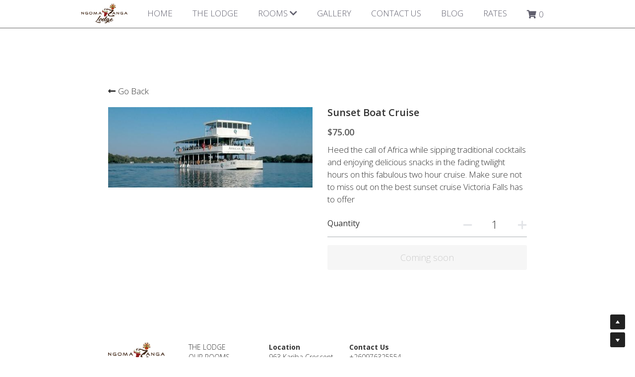

--- FILE ---
content_type: text/html; charset=utf-8
request_url: https://www.ngomazangalodge.com/store/products/sunset-boat-cruise-f9bafcc1-9986-49d4-9d2f-59b5205fc74f
body_size: 57234
content:
<!-- Powered by Strikingly.com 4 (1) Jan 18, 2026 at 09:27-->
<!DOCTYPE html>
<html itemscope itemtype='http://schema.org/WebPage' lang='en' xmlns:og='http://ogp.me/ns#' xmlns='http://www.w3.org/1999/xhtml'>
<head>
<title>Sunset Boat Cruise</title>
<!-- removing_gon has activated 100%, so we add not_removing_gon rollout for specific user -->
<script>
//<![CDATA[
window.$S={};$S.app_instances=[];$S.nav=[{"name":"\/home-1","uid":"86a696ce-6f4d-4141-bee8-c6d63addded0","memberOnly":false,"hasPassword":false,"isHomePage":true},{"name":"\/the-lodge","uid":"be045272-f7b4-4cca-b782-b0a99541026d","memberOnly":false,"hasPassword":false,"isHomePage":false},{"name":"\/activities","uid":"e221a8f3-d3b8-4fa9-9df7-7a2d64f19ca9","memberOnly":false,"hasPassword":false,"isHomePage":false},{"name":"\/contact-us","uid":"8847ac19-6061-4a75-a9ba-d5e423d5ad4f","memberOnly":false,"hasPassword":false,"isHomePage":false},{"name":"\/gallery","uid":"f41d4175-3880-4c9f-86a6-14d9b0dda52e","memberOnly":false,"hasPassword":false,"isHomePage":false},{"name":"\/double-room","uid":"2a81a639-5139-4806-8cec-9e8b084123b5","memberOnly":false,"hasPassword":false,"isHomePage":false},{"name":"\/standard-room","uid":"34139908-212b-4551-b268-adf00eccaf02","memberOnly":false,"hasPassword":false,"isHomePage":false},{"name":"\/triple-room","uid":"e8450aa2-b16d-4fc4-b409-d296dad7b969","memberOnly":false,"hasPassword":false,"isHomePage":false},{"name":"\/self-catering-room","uid":"11aa8c67-d776-4a4e-a3d2-4de6b027c4a0","memberOnly":false,"hasPassword":false,"isHomePage":false},{"name":"\/online-booking","uid":"592cea54-f9b9-430d-83f2-1f565e687e1f","memberOnly":false,"hasPassword":false,"isHomePage":false},{"name":"\/blog","uid":"c45a3583-b07a-4df5-a135-f66cd0258aa0","memberOnly":false,"hasPassword":false,"isHomePage":false},{"name":"\/terms-and-conditions","uid":"cb710b67-dd7a-400f-86d7-2a9f46e83505","memberOnly":false,"hasPassword":false,"isHomePage":false},{"name":"\/tribal-room","uid":"f58b789b-4fc0-433d-bf92-bcdce95a0ed6","memberOnly":false,"hasPassword":false,"isHomePage":false},{"name":"\/rates","uid":"a2544304-a7cf-4137-b7e7-13a99a5d2eaa","memberOnly":false,"hasPassword":false,"isHomePage":false}];$S.conf={"SUPPORTED_CURRENCY":[{"code":"AED","symbol":"\u062f.\u0625","decimal":".","thousand":",","precision":2,"name":"United Arab Emirates Dirham"},{"code":"AFN","symbol":"\u060b","decimal":".","thousand":",","precision":2,"name":"Afghan afghani"},{"code":"ALL","symbol":"Lek","decimal":",","thousand":".","precision":2,"name":"Albanian lek"},{"code":"AMD","symbol":"\u058f","decimal":",","thousand":".","precision":2,"name":"Armenian dram"},{"code":"ANG","symbol":"\u0192","decimal":",","thousand":".","precision":2,"name":"Netherlands Antillean guilder"},{"code":"AOA","symbol":"Kz","decimal":",","thousand":".","precision":2,"name":"Angolan kwanza"},{"code":"ARS","symbol":"$","decimal":",","thousand":".","precision":2,"name":"Argentine peso"},{"code":"AUD","symbol":"A$","decimal":".","thousand":" ","precision":2,"name":"Australian Dollar"},{"code":"AWG","symbol":"\u0192","decimal":".","thousand":",","precision":2,"name":"Aruban florin"},{"code":"AZN","symbol":"\u20bc","decimal":".","thousand":",","precision":2,"name":"Azerbaijani Manat"},{"code":"BAM","symbol":"KM","decimal":",","thousand":".","precision":2,"name":"Bosnia and Herzegovina convertible mark"},{"code":"BBD","symbol":"$","decimal":".","thousand":",","precision":2,"name":"Barbadian dollar"},{"code":"BDT","symbol":"Tk","decimal":".","thousand":",","precision":2,"name":"Bangladeshi Taka"},{"code":"BGN","symbol":"\u043b\u0432","decimal":",","thousand":".","precision":2,"name":"Bulgarian lev"},{"code":"BHD","symbol":"\u062f.\u0628","decimal":".","thousand":",","precision":3,"name":"Bahraini dinar"},{"code":"BIF","symbol":"FBu","decimal":".","thousand":",","precision":0,"name":"Burundian franc"},{"code":"BMD","symbol":"$","decimal":".","thousand":",","precision":2,"name":"Bermudian dollar"},{"code":"BND","symbol":"$","decimal":".","thousand":",","precision":2,"name":"Brunei dollar"},{"code":"BOB","symbol":"$b","decimal":",","thousand":".","precision":2,"name":"Bolivian boliviano"},{"code":"BRL","symbol":"R$","decimal":",","thousand":".","precision":2,"name":"Brazilian Real","format":"%s %v"},{"code":"BSD","symbol":"$","decimal":".","thousand":",","precision":2,"name":"Bahamian dollar"},{"code":"BTN","symbol":"Nu.","decimal":".","thousand":",","precision":2,"name":"Bhutanese ngultrum"},{"code":"BWP","symbol":"P","decimal":".","thousand":",","precision":2,"name":"Botswana pula"},{"code":"BYN","symbol":"Br","decimal":".","thousand":",","precision":2,"name":"Belarusian ruble"},{"code":"BZD","symbol":"BZ$","decimal":".","thousand":",","precision":2,"name":"Belize dollar"},{"code":"CAD","symbol":"$","decimal":".","thousand":",","precision":2,"name":"Canadian Dollar"},{"code":"CDF","symbol":"FC","decimal":".","thousand":",","precision":2,"name":"Congolese franc"},{"code":"CHF","symbol":"CHF","decimal":".","thousand":"'","precision":2,"name":"Swiss Franc","format":"%s %v"},{"code":"CLP","symbol":"$","decimal":"","thousand":".","precision":0,"name":"Chilean Peso"},{"code":"CNY","symbol":"\u00a5","decimal":".","thousand":",","precision":2,"name":"Chinese Yuan"},{"code":"CRC","symbol":"\u20a1","decimal":",","thousand":".","precision":2,"name":"Costa Rican col\u00f3n"},{"code":"CUP","symbol":"$","decimal":".","thousand":",","precision":2,"name":"Cuban peso"},{"code":"CVE","symbol":"$","decimal":".","thousand":",","precision":2,"name":"Cape Verdean escudo"},{"code":"CZK","symbol":"K\u010d","decimal":",","thousand":".","precision":2,"name":"Czech Koruna","format":"%v %s"},{"code":"DJF","symbol":"Fdj","decimal":".","thousand":",","precision":0,"name":"Djiboutian franc"},{"code":"DKK","symbol":"kr","decimal":".","thousand":",","precision":2,"name":"Danish Krone","format":"%v %s"},{"code":"DOP","symbol":"RD$","decimal":".","thousand":",","precision":2,"name":"Dominican peso"},{"code":"DZD","symbol":"\u062f\u062c","decimal":",","thousand":".","precision":2,"name":"Algerian dinar"},{"code":"EGP","symbol":"E\u00a3","decimal":".","thousand":",","precision":2,"name":"Egyptian pound"},{"code":"ERN","symbol":"Nkf","decimal":".","thousand":",","precision":2,"name":"Eritrean nakfa"},{"code":"ETB","symbol":"Br","decimal":".","thousand":",","precision":2,"name":"Ethiopian birr"},{"code":"EUR","symbol":"\u20ac","decimal":",","thousand":".","precision":2,"name":"Euro","format":"%v %s"},{"code":"FJD","symbol":"$","decimal":".","thousand":",","precision":2,"name":"Fijian dollar"},{"code":"FKP","symbol":"\u00a3","decimal":".","thousand":",","precision":2,"name":"Falkland Islands pound"},{"code":"GBP","symbol":"\u00a3","decimal":".","thousand":",","precision":2,"name":"British Pound"},{"code":"GEL","symbol":"\u10da","decimal":",","thousand":".","precision":2,"name":"Georgian lari"},{"code":"GGP","symbol":"\u00a3","decimal":".","thousand":",","precision":2,"name":"Guernsey pound"},{"code":"GHS","symbol":"GH\u20b5","decimal":".","thousand":",","precision":2,"name":"Ghanaian cedi"},{"code":"GIP","symbol":"\u00a3","decimal":".","thousand":",","precision":2,"name":"Gibraltar pound"},{"code":"GMD","symbol":"D","decimal":".","thousand":",","precision":2,"name":"Gambian dalasi"},{"code":"GNF","symbol":"\u20a3","decimal":".","thousand":",","precision":0,"name":"Guinean franc"},{"code":"GTQ","symbol":"Q","decimal":".","thousand":",","precision":2,"name":"Guatemalan quetzal"},{"code":"GYD","symbol":"G$","decimal":".","thousand":",","precision":2,"name":"Guyanese dollar"},{"code":"HKD","symbol":"HK$","decimal":".","thousand":",","precision":2,"name":"Hong Kong Dollar"},{"code":"HNL","symbol":"L","decimal":".","thousand":",","precision":2,"name":"Honduran lempira"},{"code":"HRK","symbol":"kn","decimal":".","thousand":",","precision":2,"name":"Croatian kuna"},{"code":"HTG","symbol":"G","decimal":".","thousand":",","precision":2,"name":"Haitian gourde"},{"code":"HUF","symbol":"Ft","decimal":"","thousand":",","precision":0,"name":"Hungarian Forint","format":"%v %s"},{"code":"ILS","symbol":"\u20aa","decimal":".","thousand":",","precision":2,"name":"Israeli New Shekel"},{"code":"IMP","symbol":"\u00a3","decimal":".","thousand":",","precision":2,"name":"Isle of Man pound"},{"code":"INR","symbol":"\u20b9","decimal":".","thousand":",","precision":2,"name":"Indian Rupee"},{"code":"IQD","symbol":"\u062f.\u0639","decimal":".","thousand":",","precision":3,"name":"Iraqi dinar"},{"code":"IRR","symbol":"\u062a\u0648\u0645\u0627\u0646","decimal":".","thousand":",","precision":2,"name":"Iranian rial"},{"code":"ISK","symbol":"kr","decimal":",","thousand":".","precision":2,"name":"Icelandic kr\u00f3na"},{"code":"JEP","symbol":"\u00a3","decimal":".","thousand":",","precision":2,"name":"Jersey pound"},{"code":"JMD","symbol":"J$","decimal":".","thousand":",","precision":2,"name":"Jamaican Dollar"},{"code":"JOD","symbol":"JD","decimal":".","thousand":",","precision":3,"name":"Jordanian Dinar"},{"code":"JPY","symbol":"\u00a5","decimal":"","thousand":",","precision":0,"name":"Japanese Yen","format":"%s %v"},{"code":"KES","symbol":"KSh","decimal":".","thousand":",","precision":2,"name":"Kenyan shilling"},{"code":"KGS","symbol":"\u043b\u0432","decimal":",","thousand":".","precision":2,"name":"Kyrgyzstani som"},{"code":"KHR","symbol":"\u17db","decimal":".","thousand":",","precision":2,"name":"Cambodian riel"},{"code":"KMF","symbol":"CF","decimal":".","thousand":",","precision":0,"name":"Comorian franc"},{"code":"KPW","symbol":"\u20a9","decimal":".","thousand":",","precision":2,"name":"North Korean won"},{"code":"KRW","symbol":"\uc6d0","decimal":"","thousand":",","precision":0,"name":"South Korean Won","format":"%v %s"},{"code":"KWD","symbol":"\u062f.\u0643","decimal":".","thousand":",","precision":3,"name":"Kuwait dinar"},{"code":"KYD","symbol":"CI$","decimal":".","thousand":",","precision":2,"name":"Cayman Islands dollar"},{"code":"KZT","symbol":"\u20b8","decimal":",","thousand":".","precision":2,"name":"Kazakhstani tenge"},{"code":"LBP","symbol":"LL","decimal":".","thousand":",","precision":2,"name":"Lebanese pound"},{"code":"LKR","symbol":"\u20a8","decimal":".","thousand":",","precision":2,"name":"Sri Lankan rupee"},{"code":"LRD","symbol":"LR$","decimal":".","thousand":",","precision":2,"name":"Liberian dollar"},{"code":"LSL","symbol":"M","decimal":".","thousand":",","precision":2,"name":"Lesotho loti"},{"code":"LYD","symbol":"LD","decimal":".","thousand":",","precision":3,"name":"Libyan dinar"},{"code":"MAD","symbol":"\u062f.\u0645.","decimal":",","thousand":".","precision":2,"name":"Moroccan dirham"},{"code":"MDL","symbol":"L","decimal":",","thousand":".","precision":2,"name":"Moldovan leu"},{"code":"MGA","symbol":"Ar","decimal":".","thousand":",","precision":0,"name":"Malagasy ariary"},{"code":"MKD","symbol":"\u0434\u0435\u043d","decimal":",","thousand":".","precision":2,"name":"Macedonian denar"},{"code":"MMK","symbol":"Ks","decimal":".","thousand":",","precision":2,"name":"Myanmar kyat"},{"code":"MNT","symbol":"\u20ae","decimal":".","thousand":",","precision":2,"name":"Mongolian tugrik"},{"code":"MOP","symbol":"MOP$","decimal":".","thousand":",","precision":2,"name":"Macanese pataca"},{"code":"MRO","symbol":"UM","decimal":".","thousand":",","precision":2,"name":"Mauritanian Ouguiya"},{"code":"MRU","symbol":"UM","decimal":".","thousand":",","precision":2,"name":"Mauritanian ouguiya"},{"code":"MUR","symbol":"\u20a8","decimal":".","thousand":",","precision":2,"name":"Mauritian rupee"},{"code":"MVR","symbol":"Rf","decimal":".","thousand":",","precision":2,"name":"Maldivian rufiyaa"},{"code":"MWK","symbol":"K","decimal":".","thousand":",","precision":2,"name":"Malawian kwacha"},{"code":"MXN","symbol":"$","decimal":".","thousand":",","precision":2,"name":"Mexican Peso"},{"code":"MYR","symbol":"RM","decimal":".","thousand":",","precision":2,"name":"Malaysian Ringgit"},{"code":"MZN","symbol":"MT","decimal":",","thousand":".","precision":2,"name":"Mozambican metical"},{"code":"NAD","symbol":"N$","decimal":".","thousand":",","precision":2,"name":"Namibian dollar"},{"code":"NGN","symbol":"\u20a6","decimal":".","thousand":",","precision":2,"name":"Nigerian naira"},{"code":"NIO","symbol":"C$","decimal":".","thousand":",","precision":2,"name":"Nicaraguan c\u00f3rdoba"},{"code":"NOK","symbol":"kr","decimal":",","thousand":".","precision":2,"name":"Norwegian Krone","format":"%v %s"},{"code":"NPR","symbol":"\u20a8","decimal":".","thousand":",","precision":2,"name":"Nepalese rupee"},{"code":"NZD","symbol":"$","decimal":".","thousand":",","precision":2,"name":"New Zealand Dollar"},{"code":"OMR","symbol":"\u0631.\u0639.","decimal":".","thousand":",","precision":3,"name":"Omani rial"},{"code":"PAB","symbol":"B\/.","decimal":".","thousand":",","precision":2,"name":"Panamanian balboa"},{"code":"PEN","symbol":"S\/.","decimal":".","thousand":",","precision":2,"name":"Peruvian Sol"},{"code":"PGK","symbol":"K","decimal":".","thousand":",","precision":2,"name":"Papua New Guinean kina"},{"code":"PHP","symbol":"\u20b1","decimal":".","thousand":",","precision":2,"name":"Philippine Peso"},{"code":"PKR","symbol":"\u20a8","decimal":".","thousand":",","precision":2,"name":"Pakistani rupee"},{"code":"PLN","symbol":"z\u0142","decimal":",","thousand":" ","precision":2,"name":"Polish Zloty","format":"%v %s"},{"code":"PYG","symbol":"\u20b2","decimal":",","thousand":".","precision":0,"name":"Paraguayan guaran\u00ed"},{"code":"QAR","symbol":"\u0631.\u0642","decimal":".","thousand":",","precision":2,"name":"Qatari riyal"},{"code":"RON","symbol":"lei","decimal":",","thousand":".","precision":2,"name":"Romanian leu"},{"code":"RSD","symbol":"\u0434\u0438\u043d","decimal":",","thousand":".","precision":2,"name":"Serbian dinar"},{"code":"RUB","symbol":"\u20bd","decimal":",","thousand":".","precision":2,"name":"Russian Ruble","format":"%v %s"},{"code":"RWF","symbol":"FRw","decimal":".","thousand":",","precision":0,"name":"Rwandan franc"},{"code":"SAR","symbol":"\u0631.\u0633","decimal":".","thousand":",","precision":2,"name":"Saudi Arabian riyal"},{"code":"SBD","symbol":"SI$","decimal":".","thousand":",","precision":2,"name":"Solomon Islands dollar"},{"code":"SCR","symbol":"SRe","decimal":".","thousand":",","precision":2,"name":"Seychellois rupee"},{"code":"SDG","symbol":"SDG","decimal":".","thousand":",","precision":2,"name":"Sudanese pound"},{"code":"SEK","symbol":"kr","decimal":".","thousand":" ","precision":2,"name":"Swedish Krona","format":"%v %s"},{"code":"SGD","symbol":"S$","decimal":".","thousand":",","precision":2,"name":"Singapore Dollar"},{"code":"SHP","symbol":"\u00a3","decimal":".","thousand":",","precision":2,"name":"Saint Helena pound"},{"code":"SLL","symbol":"Le","decimal":".","thousand":",","precision":2,"name":"Sierra Leonean leone"},{"code":"SOS","symbol":"S","decimal":".","thousand":",","precision":2,"name":"Somali shilling"},{"code":"SRD","symbol":"$","decimal":",","thousand":".","precision":2,"name":"Surinamese dollar"},{"code":"SSP","symbol":"SS\u00a3","decimal":".","thousand":",","precision":2,"name":"South Sudanese pound"},{"code":"STD","symbol":"Db","decimal":".","thousand":",","precision":2,"name":"Sao Tomean Dobra"},{"code":"STN","symbol":"Db","decimal":".","thousand":",","precision":2,"name":"S\u00e3o Tom\u00e9 and Pr\u00edncipe dobra"},{"code":"SYP","symbol":"LS","decimal":".","thousand":",","precision":2,"name":"Syrian pound"},{"code":"SZL","symbol":"E","decimal":".","thousand":",","precision":2,"name":"Swazi lilangeni"},{"code":"THB","symbol":"\u0e3f","decimal":".","thousand":",","precision":2,"name":"Thai Baht"},{"code":"TJS","symbol":"SM","decimal":".","thousand":",","precision":2,"name":"Tajikistani somoni"},{"code":"TMT","symbol":"T","decimal":".","thousand":",","precision":2,"name":"Turkmenistan manat"},{"code":"TND","symbol":"\u062f.\u062a","decimal":".","thousand":",","precision":3,"name":"Tunisian dinar"},{"code":"TOP","symbol":"T$","decimal":".","thousand":",","precision":2,"name":"Tongan pa\u02bbanga"},{"code":"TRY","symbol":"\u20ba","decimal":".","thousand":",","precision":2,"name":"Turkish lira"},{"code":"TTD","symbol":"TT$","decimal":".","thousand":",","precision":2,"name":"Trinidad and Tobago dollar"},{"code":"TWD","symbol":"NT$","decimal":"","thousand":",","precision":0,"name":"New Taiwan Dollar"},{"code":"TZS","symbol":"Tsh","decimal":".","thousand":",","precision":2,"name":"Tanzanian shilling"},{"code":"UAH","symbol":"\u20b4","decimal":".","thousand":",","precision":2,"name":"Ukrainian hryvnia"},{"code":"UGX","symbol":"USh","decimal":".","thousand":",","precision":2,"name":"Ugandan shilling"},{"code":"USD","symbol":"$","decimal":".","thousand":",","precision":2,"name":"United States Dollar"},{"code":"UYU","symbol":"$U","decimal":",","thousand":".","precision":2,"name":"Uruguayan peso"},{"code":"UZS","symbol":"\u043b\u0432","decimal":",","thousand":".","precision":2,"name":"Uzbekistani so\u02bbm"},{"code":"VES","symbol":"Bs.S.","decimal":".","thousand":",","precision":2,"name":"Venezuelan bol\u00edvar soberano"},{"code":"VUV","symbol":"VT","decimal":".","thousand":",","precision":0,"name":"Vanuatu vatu"},{"code":"WST","symbol":"WS$","decimal":".","thousand":",","precision":2,"name":"Samoan t\u0101l\u0101"},{"code":"XAF","symbol":"FCFA","decimal":".","thousand":",","precision":0,"name":"Central African CFA franc"},{"code":"XCD","symbol":"EC$","decimal":".","thousand":",","precision":2,"name":"East Caribbean dollar"},{"code":"XDR","symbol":"SDR","decimal":".","thousand":"","precision":0,"name":"Special drawing rights"},{"code":"XOF","symbol":"CFA","decimal":".","thousand":",","precision":0,"name":"West African CFA franc"},{"code":"XPF","symbol":"\u20a3","decimal":".","thousand":",","precision":0,"name":"CFP franc"},{"code":"YER","symbol":"\u0631.\u064a","decimal":".","thousand":",","precision":2,"name":"Yemeni rial"},{"code":"ZAR","symbol":"R","decimal":".","thousand":",","precision":2,"name":"South African Rand"},{"code":"ZMW","symbol":"K","decimal":",","thousand":".","precision":2,"name":"Zambian kwacha"},{"code":"IDR","symbol":"Rp ","decimal":"","thousand":".","precision":0,"name":"Indonesian Rupiah"},{"code":"VND","symbol":"\u20ab","decimal":"","thousand":".","precision":0,"name":"Vietnamese Dong","format":"%v%s"},{"code":"LAK","symbol":"\u20ad","decimal":".","thousand":",","precision":2,"name":"Lao kip"},{"code":"COP","symbol":"$","decimal":".","thousand":",","precision":0,"name":"Colombian Peso"}],"pages_show_static_path":"https:\/\/static-assets.strikinglycdn.com\/pages_show_static-bc1f19a55f2b44d4730b53552286eb27fea2e9da8282fb2743c9147c736f5092.js","keenio_collection":"strikingly_pageviews","keenio_collection_sharding":"strikingly_pageviews-11300001-11400000","keenio_pbs_impression_collection":"strikingly_pbs_impression","keenio_pbs_conversion_collection":"strikingly_pbs_conversion","keenio_pageservice_imageshare_collection":"strikingly_pageservice_imageshare","keenio_page_socialshare_collection":"strikingly_page_socialshare","keenio_page_framing_collection":"strikingly_page_framing","keenio_file_download_collection":"strikingly_file_download","keenio_ecommerce_buyer_landing":"strikingly_ecommerce_buyer_landing","keenio_ecommerce_buyer_viewed_checkout_dialog":"strikingly_ecommerce_buyer_viewed_checkout_dialog","keenio_ecommerce_buyer_completed_shipping_address":"strikingly_ecommerce_buyer_completed_shipping_address","keenio_ecommerce_buyer_selected_payment_method":"strikingly_ecommerce_buyer_selected_payment_method","keenio_ecommerce_buyer_canceled_order":"strikingly_ecommerce_buyer_canceled_order","keenio_ecommerce_buyer_added_item_to_cart":"strikingly_ecommerce_buyer_added_item_to_cart","keenio_events_collection":"strikingly_events","is_screenshot_rendering":false,"ecommerce_stripe_alipay":false,"headless_render":null,"wx_instant_follow":false,"is_google_analytics_enabled":true,"is_strikingly_analytics_enabled":true,"is_from_site_to_app":false,"is_weitie":false,"weitie_post_id":null,"weitie_meta_info":null,"weitie_slogan":"\u65e0\u9700\u6ce8\u518c\u7684\u53d1\u5e16\u795e\u5668","gdpr_compliance_feature":false,"strikingly_live_chat_settings":null,"FACEBOOK_APP_ID":"138736959550286","FACEBOOK_PERMS":"email"};$S.fonts=null;$S.live_site=true;$S.user_meta={"user_type":"","live_chat_branding":false,"oneClickShareInfo":null};$S.global_conf={"premium_apps":["HtmlApp","EcwidApp","MailChimpApp","CeleryApp","LocuApp"],"environment":"production","env":"production","host_suffix":"strikingly.com","asset_url":"https:\/\/static-assets.strikinglycdn.com","locale":"en","in_china":false,"country_code":null,"browser_locale":null,"is_sxl":false,"china_optimization":false,"enable_live_chat":true,"enable_internal_footer_layout":["33212390","11376106","13075825","12954266","11479862","28250243","28142805","28250455","28250492","23063547","28250512","23063531","28250538","28250791","23063511","28250526","28250588","28250582","28250575","28250570","23063556","28250565","13128850","13075827","13033035","13107039","12989659","12954536","13029321","12967243","12935703","13128849","189186","23559408","22317661","23559972","23559402","23559419","23559961","23559424","23568836","23559400","23559427","23559394","23559955","23559949","23568824","23559953","22317663","13032471","13070869","13107041","13100761","13100763","13039483","12989656","12935476","13029732","13070868","13115975","13115977","12967468"],"user_image_cdn":{"qn":"\/\/user-assets.sxlcdn.com","s":"\/\/custom-images.strikinglycdn.com"},"GROWINGIO_API_KEY":null,"BAIDU_API_KEY":null,"SEGMENTIO_API_KEY":"eb3txa37hi","FACEBOOK_APP_ID":"138736959550286","WECHAT_APP_ID":null,"WECHAT_MP_APP_ID":"","KEEN_IO_PROJECT_ID":"5317e03605cd66236a000002","KEEN_IO_WRITE_KEY":"[base64]","FIREBASE_URL":"bobcat.firebaseIO.com","CLOUDINARY_CLOUD_NAME":"hrscywv4p","CLOUDINARY_PRESET":"oxbxiyxl","rollout":{"background_for_all_sections":false,"crm_livechat":true,"stripe_payer_email":false,"stripe_alipay":true,"stripe_wechatpay":true,"stripe_afterpay":true,"stripe_klarna":true,"paynow_unionpay":true,"tw_payment_registration_upgrade":true,"new_checkout_design":true,"checkout_form_integration":true,"s6_feature":true,"customize_image_appearance":true,"advanced_section_layout_setting":true,"google_invisible_recaptcha":true,"invisible_hcaptcha":false,"show_dummy_data_in_editor":true,"show_dummy_data_in_cro_editor":true,"mobile_editor_2023":true,"mobile_editor_2023_part3":true,"vertical_alignment_2023":true,"enable_migrate_page_data":true,"enable_section_smart_binding":true,"portfolio_region_options":false,"domain_connection_v2":true,"new_blog_editor":true,"new_blog_editor_disabled":false,"draft_editor":true,"disable_draft_editor":false,"new_blog_layout":true,"new_store_layout":true,"gallery_section_2021":true,"strikingly_618":false,"nav_2021":true,"can_use_section_default_format":true,"can_use_section_text_align":true,"section_improvements_part1":true,"nav_2021_off":false,"nav_2023":true,"delay_gon":false,"shake_ssr_gon":false,"feature_list_2023":true,"pbs_i18n":true,"support_sca":false,"dlz_badge":false,"show_kickstart_entry_in_dashboard_support_widget":true,"need_html_custom_code_review":true,"has_hydrated_sections":false,"show_support_widget_in_live_site":false,"wechat_sharing":false,"new_wechat_oauth":false,"midtrans_payments":false,"pbs_variation_b":true,"all_currencies":true,"language_region_redirect_options":false,"portfolio_addon_items":false,"custom_review_v2":false},"cookie_categories":{"necessary":["_claim_popup_ref","member_name","authenticationToken","_pbs_i18n_ab_test","__strk_cookie_notification","__is_open_strk_necessary_cookie","__is_open_strk_analytics_cookie","__is_open_strk_preferences_cookie","site_id","crm_chat_token","authenticationToken","member_id","page_nocache","page_password","page_password_uid","return_path_after_verification","return_path_after_page_verification","is_submitted_all"],"preferences":["__strk_cookie_comment_name","__strk_cookie_comment_email"],"analytics":["__strk_session_id"]},"WEITIE_APP_ID":null,"WEITIE_MP_APP_ID":null,"BUGSNAG_FE_API_KEY":"","BUGSNAG_FE_JS_RELEASE_STAGE":"production","google":{"recaptcha_v2_client_key":"6LeRypQbAAAAAGgaIHIak2L7UaH4Mm3iS6Tpp7vY","recaptcha_v2_invisible_client_key":"6LdmtBYdAAAAAJmE1hETf4IHoUqXQaFuJxZPO8tW"},"hcaptcha":{"hcaptcha_checkbox_key":"cd7ccab0-57ca-49aa-98ac-db26473a942a","hcaptcha_invisible_key":"65400c5a-c122-4648-971c-9f7e931cd872"},"kickstart_locale_selection":{"en":"100","de":"100","es":"100","fr":"100","it":"100","nl":"100","pt-BR":"100","fi":"100","no":"100","sv":"100","pl":"100","cs":"100","ro":"100","ar":"100","id":"100","vi":"0","ja":"100","zh-CN":"100","zh-TW":"100"},"honeypot":"868b2232"};$S.country_list={"europe":{"name":"Europe","continent":"europe"},"asia":{"name":"Asia","continent":"asia"},"northamerica":{"name":"North America","continent":"northamerica"},"southamerica":{"name":"South America","continent":"southamerica"},"australia":{"name":"Australia","continent":"australia"},"antarctica":{"name":"Antarctica","continent":"antarctica"},"africa":{"name":"Africa","continent":"africa"},"ad":{"name":"Andorra","continent":"europe"},"ae":{"name":"United Arab Emirates","continent":"asia"},"af":{"name":"Afghanistan","continent":"asia"},"ag":{"name":"Antigua and Barbuda","continent":"northamerica"},"ai":{"name":"Anguilla","continent":"northamerica"},"al":{"name":"Albania","continent":"europe"},"am":{"name":"Armenia","continent":"asia"},"an":{"name":"Netherlands Antilles","continent":"northamerica"},"ao":{"name":"Angola","continent":"africa"},"aq":{"name":"Antarctica","continent":"antarctica"},"ar":{"name":"Argentina","continent":"southamerica"},"as":{"name":"American Samoa","continent":"australia"},"at":{"name":"Austria","continent":"europe"},"au":{"name":"Australia","continent":"australia"},"aw":{"name":"Aruba","continent":"northamerica"},"ax":{"name":"\u00c5land Islands","continent":"europe"},"az":{"name":"Azerbaijan","continent":"asia"},"ba":{"name":"Bosnia and Herzegovina","continent":"europe"},"bb":{"name":"Barbados","continent":"northamerica"},"bd":{"name":"Bangladesh","continent":"asia"},"be":{"name":"Belgium","continent":"europe"},"bf":{"name":"Burkina Faso","continent":"africa"},"bg":{"name":"Bulgaria","continent":"europe"},"bh":{"name":"Bahrain","continent":"asia"},"bi":{"name":"Burundi","continent":"africa"},"bj":{"name":"Benin","continent":"africa"},"bl":{"name":"Saint Barth\u00e9lemy","continent":"northamerica"},"bm":{"name":"Bermuda","continent":"northamerica"},"bn":{"name":"Brunei Darussalam","continent":"asia"},"bo":{"name":"Bolivia","continent":"southamerica"},"bq":{"name":"Bonaire, Sint Eustatius and Saba","continent":"northamerica"},"br":{"name":"Brazil","continent":"southamerica"},"bs":{"name":"Bahamas","continent":"northamerica"},"bt":{"name":"Bhutan","continent":"asia"},"bv":{"name":"Bouvet Island","continent":"antarctica"},"bw":{"name":"Botswana","continent":"africa"},"by":{"name":"Belarus","continent":"europe"},"bz":{"name":"Belize","continent":"northamerica"},"ca":{"name":"Canada","continent":"northamerica"},"cc":{"name":"Cocos (Keeling) Islands","continent":"asia"},"cd":{"name":"Congo, The Democratic Republic Of The","continent":"africa"},"cf":{"name":"Central African Republic","continent":"africa"},"cg":{"name":"Congo","continent":"africa"},"ch":{"name":"Switzerland","continent":"europe"},"ci":{"name":"C\u00f4te D'Ivoire","continent":"africa"},"ck":{"name":"Cook Islands","continent":"australia"},"cl":{"name":"Chile","continent":"southamerica"},"cm":{"name":"Cameroon","continent":"africa"},"cn":{"name":"China","continent":"asia"},"co":{"name":"Colombia","continent":"southamerica"},"cr":{"name":"Costa Rica","continent":"northamerica"},"cu":{"name":"Cuba","continent":"northamerica"},"cv":{"name":"Cape Verde","continent":"africa"},"cw":{"name":"Cura\u00e7ao","continent":"northamerica"},"cx":{"name":"Christmas Island","continent":"asia"},"cy":{"name":"Cyprus","continent":"asia"},"cz":{"name":"Czech Republic","continent":"europe"},"de":{"name":"Germany","continent":"europe"},"dj":{"name":"Djibouti","continent":"africa"},"dk":{"name":"Denmark","continent":"europe"},"dm":{"name":"Dominica","continent":"northamerica"},"do":{"name":"Dominican Republic","continent":"northamerica"},"dz":{"name":"Algeria","continent":"africa"},"ec":{"name":"Ecuador","continent":"southamerica"},"ee":{"name":"Estonia","continent":"europe"},"eg":{"name":"Egypt","continent":"africa"},"eh":{"name":"Western Sahara","continent":"africa"},"er":{"name":"Eritrea","continent":"africa"},"es":{"name":"Spain","continent":"europe"},"et":{"name":"Ethiopia","continent":"africa"},"fi":{"name":"Finland","continent":"europe"},"fj":{"name":"Fiji","continent":"australia"},"fk":{"name":"Falkland Islands (Malvinas)","continent":"southamerica"},"fm":{"name":"Micronesia, Federated States Of","continent":"australia"},"fo":{"name":"Faroe Islands","continent":"europe"},"fr":{"name":"France","continent":"europe"},"ga":{"name":"Gabon","continent":"africa"},"gb":{"name":"United Kingdom","continent":"europe"},"gd":{"name":"Grenada","continent":"northamerica"},"ge":{"name":"Georgia","continent":"asia"},"gf":{"name":"French Guiana","continent":"southamerica"},"gg":{"name":"Guernsey","continent":"europe"},"gh":{"name":"Ghana","continent":"africa"},"gi":{"name":"Gibraltar","continent":"europe"},"gl":{"name":"Greenland","continent":"northamerica"},"gm":{"name":"Gambia","continent":"africa"},"gn":{"name":"Guinea","continent":"africa"},"gp":{"name":"Guadeloupe","continent":"northamerica"},"gq":{"name":"Equatorial Guinea","continent":"africa"},"gr":{"name":"Greece","continent":"europe"},"gs":{"name":"South Georgia and the South Sandwich Islands","continent":"antarctica"},"gt":{"name":"Guatemala","continent":"northamerica"},"gu":{"name":"Guam","continent":"australia"},"gw":{"name":"Guinea-Bissau","continent":"africa"},"gy":{"name":"Guyana","continent":"southamerica"},"hk":{"name":"Hong Kong SAR China","continent":"asia"},"hm":{"name":"Heard and McDonald Islands","continent":"antarctica"},"hn":{"name":"Honduras","continent":"northamerica"},"hr":{"name":"Croatia","continent":"europe"},"ht":{"name":"Haiti","continent":"northamerica"},"hu":{"name":"Hungary","continent":"europe"},"id":{"name":"Indonesia","continent":"asia"},"ie":{"name":"Ireland","continent":"europe"},"il":{"name":"Israel","continent":"asia"},"im":{"name":"Isle of Man","continent":"europe"},"in":{"name":"India","continent":"asia"},"io":{"name":"British Indian Ocean Territory","continent":"asia"},"iq":{"name":"Iraq","continent":"asia"},"ir":{"name":"Iran, Islamic Republic Of","continent":"asia"},"is":{"name":"Iceland","continent":"europe"},"it":{"name":"Italy","continent":"europe"},"je":{"name":"Jersey","continent":"europe"},"jm":{"name":"Jamaica","continent":"northamerica"},"jo":{"name":"Jordan","continent":"asia"},"jp":{"name":"Japan","continent":"asia"},"ke":{"name":"Kenya","continent":"africa"},"kg":{"name":"Kyrgyzstan","continent":"asia"},"kh":{"name":"Cambodia","continent":"asia"},"ki":{"name":"Kiribati","continent":"australia"},"km":{"name":"Comoros","continent":"africa"},"kn":{"name":"Saint Kitts And Nevis","continent":"northamerica"},"kp":{"name":"Korea, Democratic People's Republic Of","continent":"asia"},"kr":{"name":"Korea, Republic of","continent":"asia"},"kw":{"name":"Kuwait","continent":"asia"},"ky":{"name":"Cayman Islands","continent":"northamerica"},"kz":{"name":"Kazakhstan","continent":"asia"},"la":{"name":"Lao People's Democratic Republic","continent":"asia"},"lb":{"name":"Lebanon","continent":"asia"},"lc":{"name":"Saint Lucia","continent":"northamerica"},"li":{"name":"Liechtenstein","continent":"europe"},"lk":{"name":"Sri Lanka","continent":"asia"},"lr":{"name":"Liberia","continent":"africa"},"ls":{"name":"Lesotho","continent":"africa"},"lt":{"name":"Lithuania","continent":"europe"},"lu":{"name":"Luxembourg","continent":"europe"},"lv":{"name":"Latvia","continent":"europe"},"ly":{"name":"Libya","continent":"africa"},"ma":{"name":"Morocco","continent":"africa"},"mc":{"name":"Monaco","continent":"europe"},"md":{"name":"Moldova, Republic of","continent":"europe"},"me":{"name":"Montenegro","continent":"europe"},"mf":{"name":"Saint Martin","continent":"northamerica"},"mg":{"name":"Madagascar","continent":"africa"},"mh":{"name":"Marshall Islands","continent":"australia"},"mk":{"name":"North Macedonia","continent":"europe"},"ml":{"name":"Mali","continent":"africa"},"mm":{"name":"Myanmar","continent":"asia"},"mn":{"name":"Mongolia","continent":"asia"},"mo":{"name":"Macao SAR China","continent":"asia"},"mp":{"name":"Northern Mariana Islands","continent":"australia"},"mq":{"name":"Martinique","continent":"northamerica"},"mr":{"name":"Mauritania","continent":"africa"},"ms":{"name":"Montserrat","continent":"northamerica"},"mt":{"name":"Malta","continent":"europe"},"mu":{"name":"Mauritius","continent":"africa"},"mv":{"name":"Maldives","continent":"asia"},"mw":{"name":"Malawi","continent":"africa"},"mx":{"name":"Mexico","continent":"northamerica"},"my":{"name":"Malaysia","continent":"asia"},"mz":{"name":"Mozambique","continent":"africa"},"na":{"name":"Namibia","continent":"africa"},"nc":{"name":"New Caledonia","continent":"australia"},"ne":{"name":"Niger","continent":"africa"},"nf":{"name":"Norfolk Island","continent":"australia"},"ng":{"name":"Nigeria","continent":"africa"},"ni":{"name":"Nicaragua","continent":"northamerica"},"nl":{"name":"Netherlands","continent":"europe"},"no":{"name":"Norway","continent":"europe"},"np":{"name":"Nepal","continent":"asia"},"nr":{"name":"Nauru","continent":"australia"},"nu":{"name":"Niue","continent":"australia"},"nz":{"name":"New Zealand","continent":"australia"},"om":{"name":"Oman","continent":"asia"},"pa":{"name":"Panama","continent":"northamerica"},"pe":{"name":"Peru","continent":"southamerica"},"pf":{"name":"French Polynesia","continent":"australia"},"pg":{"name":"Papua New Guinea","continent":"australia"},"ph":{"name":"Philippines","continent":"asia"},"pk":{"name":"Pakistan","continent":"asia"},"pl":{"name":"Poland","continent":"europe"},"pm":{"name":"Saint Pierre And Miquelon","continent":"northamerica"},"pn":{"name":"Pitcairn","continent":"australia"},"pr":{"name":"Puerto Rico","continent":"northamerica"},"ps":{"name":"Palestine, State of","continent":"asia"},"pt":{"name":"Portugal","continent":"europe"},"pw":{"name":"Palau","continent":"australia"},"py":{"name":"Paraguay","continent":"southamerica"},"qa":{"name":"Qatar","continent":"asia"},"re":{"name":"R\u00e9union","continent":"africa"},"ro":{"name":"Romania","continent":"europe"},"rs":{"name":"Serbia","continent":"europe"},"ru":{"name":"Russian Federation","continent":"europe"},"rw":{"name":"Rwanda","continent":"africa"},"sa":{"name":"Saudi Arabia","continent":"asia"},"sb":{"name":"Solomon Islands","continent":"australia"},"sc":{"name":"Seychelles","continent":"africa"},"sd":{"name":"Sudan","continent":"africa"},"se":{"name":"Sweden","continent":"europe"},"sg":{"name":"Singapore","continent":"asia"},"sh":{"name":"Saint Helena","continent":"africa"},"si":{"name":"Slovenia","continent":"europe"},"sj":{"name":"Svalbard And Jan Mayen","continent":"europe"},"sk":{"name":"Slovakia","continent":"europe"},"sl":{"name":"Sierra Leone","continent":"africa"},"sm":{"name":"San Marino","continent":"europe"},"sn":{"name":"Senegal","continent":"africa"},"so":{"name":"Somalia","continent":"africa"},"sr":{"name":"Suriname","continent":"southamerica"},"ss":{"name":"South Sudan","continent":"africa"},"st":{"name":"Sao Tome and Principe","continent":"africa"},"sv":{"name":"El Salvador","continent":"northamerica"},"sx":{"name":"Sint Maarten","continent":"northamerica"},"sy":{"name":"Syrian Arab Republic","continent":"asia"},"sz":{"name":"Swaziland","continent":"africa"},"tc":{"name":"Turks and Caicos Islands","continent":"northamerica"},"td":{"name":"Chad","continent":"africa"},"tf":{"name":"French Southern Territories","continent":"antarctica"},"tg":{"name":"Togo","continent":"africa"},"th":{"name":"Thailand","continent":"asia"},"tj":{"name":"Tajikistan","continent":"asia"},"tk":{"name":"Tokelau","continent":"australia"},"tl":{"name":"Timor-Leste","continent":"asia"},"tm":{"name":"Turkmenistan","continent":"asia"},"tn":{"name":"Tunisia","continent":"africa"},"to":{"name":"Tonga","continent":"australia"},"tr":{"name":"Turkey","continent":"europe"},"tt":{"name":"Trinidad and Tobago","continent":"northamerica"},"tv":{"name":"Tuvalu","continent":"australia"},"tw":{"name":"Taiwan","continent":"asia"},"tz":{"name":"Tanzania, United Republic of","continent":"africa"},"ua":{"name":"Ukraine","continent":"europe"},"ug":{"name":"Uganda","continent":"africa"},"um":{"name":"United States Minor Outlying Islands","continent":"australia"},"us":{"name":"United States","continent":"northamerica"},"uy":{"name":"Uruguay","continent":"southamerica"},"uz":{"name":"Uzbekistan","continent":"asia"},"va":{"name":"Holy See (Vatican City State)","continent":"europe"},"vc":{"name":"Saint Vincent And The Grenadines","continent":"northamerica"},"ve":{"name":"Venezuela, Bolivarian Republic of","continent":"southamerica"},"vg":{"name":"Virgin Islands, British","continent":"northamerica"},"vi":{"name":"Virgin Islands, U.S.","continent":"northamerica"},"vn":{"name":"Vietnam","continent":"asia"},"vu":{"name":"Vanuatu","continent":"australia"},"wf":{"name":"Wallis and Futuna","continent":"australia"},"ws":{"name":"Samoa","continent":"australia"},"ye":{"name":"Yemen","continent":"asia"},"yt":{"name":"Mayotte","continent":"africa"},"za":{"name":"South Africa","continent":"africa"},"zm":{"name":"Zambia","continent":"africa"},"zw":{"name":"Zimbabwe","continent":"africa"}};$S.state_list={"us":[{"name":"Alabama","abbr":"AL"},{"name":"Alaska","abbr":"AK"},{"name":"American Samoa","abbr":"AS"},{"name":"Arizona","abbr":"AZ"},{"name":"Arkansas","abbr":"AR"},{"name":"California","abbr":"CA"},{"name":"Colorado","abbr":"CO"},{"name":"Connecticut","abbr":"CT"},{"name":"Delaware","abbr":"DE"},{"name":"District of Columbia","abbr":"DC"},{"name":"Florida","abbr":"FL"},{"name":"Georgia","abbr":"GA"},{"name":"Guam","abbr":"GU"},{"name":"Hawaii","abbr":"HI"},{"name":"Idaho","abbr":"ID"},{"name":"Illinois","abbr":"IL"},{"name":"Indiana","abbr":"IN"},{"name":"Iowa","abbr":"IA"},{"name":"Kansas","abbr":"KS"},{"name":"Kentucky","abbr":"KY"},{"name":"Louisiana","abbr":"LA"},{"name":"Maine","abbr":"ME"},{"name":"Maryland","abbr":"MD"},{"name":"Massachusetts","abbr":"MA"},{"name":"Michigan","abbr":"MI"},{"name":"Minnesota","abbr":"MN"},{"name":"Mississippi","abbr":"MS"},{"name":"Missouri","abbr":"MO"},{"name":"Montana","abbr":"MT"},{"name":"Nebraska","abbr":"NE"},{"name":"Nevada","abbr":"NV"},{"name":"New Hampshire","abbr":"NH"},{"name":"New Jersey","abbr":"NJ"},{"name":"New Mexico","abbr":"NM"},{"name":"New York","abbr":"NY"},{"name":"North Carolina","abbr":"NC"},{"name":"North Dakota","abbr":"ND"},{"name":"Northern Mariana Islands","abbr":"MP"},{"name":"Ohio","abbr":"OH"},{"name":"Oklahoma","abbr":"OK"},{"name":"Oregon","abbr":"OR"},{"name":"Pennsylvania","abbr":"PA"},{"name":"Puerto Rico","abbr":"PR"},{"name":"Rhode Island","abbr":"RI"},{"name":"South Carolina","abbr":"SC"},{"name":"South Dakota","abbr":"SD"},{"name":"Tennessee","abbr":"TN"},{"name":"Texas","abbr":"TX"},{"name":"Utah","abbr":"UT"},{"name":"Vermont","abbr":"VT"},{"name":"Virgin Islands","abbr":"VI"},{"name":"Virginia","abbr":"VA"},{"name":"Washington","abbr":"WA"},{"name":"West Virginia","abbr":"WV"},{"name":"Wisconsin","abbr":"WI"},{"name":"Wyoming","abbr":"WY"}],"ca":[{"name":"Alberta","abbr":"AB"},{"name":"British Columbia","abbr":"BC"},{"name":"Manitoba","abbr":"MB"},{"name":"New Brunswick","abbr":"NB"},{"name":"Newfoundland and Labrador","abbr":"NL"},{"name":"Nova Scotia","abbr":"NS"},{"name":"Northwest Territories","abbr":"NT"},{"name":"Nunavut","abbr":"NU"},{"name":"Ontario","abbr":"ON"},{"name":"Prince Edward Island","abbr":"PE"},{"name":"Quebec","abbr":"QC"},{"name":"Saskatchewan","abbr":"SK"},{"name":"Yukon","abbr":"YT"}],"cn":[{"name":"Beijing","abbr":"Beijing"},{"name":"Tianjin","abbr":"Tianjin"},{"name":"Hebei","abbr":"Hebei"},{"name":"Shanxi","abbr":"Shanxi"},{"name":"Nei Mongol","abbr":"Nei Mongol"},{"name":"Liaoning","abbr":"Liaoning"},{"name":"Jilin","abbr":"Jilin"},{"name":"Heilongjiang","abbr":"Heilongjiang"},{"name":"Shanghai","abbr":"Shanghai"},{"name":"Jiangsu","abbr":"Jiangsu"},{"name":"Zhejiang","abbr":"Zhejiang"},{"name":"Anhui","abbr":"Anhui"},{"name":"Fujian","abbr":"Fujian"},{"name":"Jiangxi","abbr":"Jiangxi"},{"name":"Shandong","abbr":"Shandong"},{"name":"Henan","abbr":"Henan"},{"name":"Hubei","abbr":"Hubei"},{"name":"Hunan","abbr":"Hunan"},{"name":"Guangdong","abbr":"Guangdong"},{"name":"Guangxi","abbr":"Guangxi"},{"name":"Hainan","abbr":"Hainan"},{"name":"Chongqing","abbr":"Chongqing"},{"name":"Sichuan","abbr":"Sichuan"},{"name":"Guizhou","abbr":"Guizhou"},{"name":"Yunnan","abbr":"Yunnan"},{"name":"Xizang","abbr":"Xizang"},{"name":"Shaanxi","abbr":"Shaanxi"},{"name":"Gansu","abbr":"Gansu"},{"name":"Qinghai","abbr":"Qinghai"},{"name":"Ningxia","abbr":"Ningxia"},{"name":"Xinjiang","abbr":"Xinjiang"}]};$S.stores={"fonts_v2":[{"name":"roboto","fontType":"google","displayName":"Roboto","cssValue":"roboto, helvetica","settings":{"weight":"300,700,300italic,700italic"},"hidden":false,"cssFallback":"sans-serif","disableBody":null,"isSuggested":true},{"name":"open sans","fontType":"google","displayName":"Open Sans","cssValue":"\"open sans\"","settings":{"weight":"300,regular,500,600,700,800,300italic,italic,500italic,600italic,700italic,800italic"},"hidden":false,"cssFallback":"sans-serif","disableBody":false,"isSuggested":false}],"showStatic":{"footerLogoSeoData":{"anchor_link":"https:\/\/www.strikingly.com\/?ref=logo\u0026permalink=ngomazangalodge\u0026custom_domain=www.ngomazangalodge.com\u0026utm_campaign=footer_pbs\u0026utm_content=https%3A%2F%2Fwww.ngomazangalodge.com%2F\u0026utm_medium=user_page\u0026utm_source=1073246\u0026utm_term=pbs_b","anchor_text":"Free website builder"},"isEditMode":false},"pageData":{"type":"Site","id":"f_371b6929-ee05-41fa-876b-f650b69c8dde","defaultValue":null,"horizontal":false,"fixedSocialMedia":false,"new_page":true,"showMobileNav":true,"showCookieNotification":false,"useSectionDefaultFormat":true,"useSectionImprovementsPart1":true,"showTermsAndConditions":false,"showPrivacyPolicy":false,"activateGDPRCompliance":false,"multi_pages":true,"live_chat":false,"showLegacyGallery":true,"isFullScreenOnlyOneSection":true,"showNav":true,"showFooter":true,"showStrikinglyLogo":false,"showNavigationButtons":true,"showShoppingCartIcon":true,"showButtons":true,"navFont":"","titleFont":"roboto","logoFont":"","bodyFont":"","buttonFont":"","headingFont":"roboto","bodyFontWeight":null,"theme":"fresh","templateVariation":"black","templatePreset":"","termsText":null,"privacyPolicyText":null,"fontPreset":null,"GDPRHtml":null,"pages":[{"type":"Page","id":"f_9045c47d-519c-4465-ad99-fbd36ea092bd","defaultValue":null,"sections":[{"type":"Slide","id":"f_c336673c-056a-4040-9eea-a3a8a6766014","defaultValue":null,"template_id":null,"template_name":"slider","template_version":null,"components":{"slideSettings":{"type":"SlideSettings","id":"f_fc4768c3-716e-4f08-aee5-b20e44a263cb","defaultValue":null,"show_nav":true,"show_nav_multi_mode":false,"nameChanged":null,"hidden_section":false,"name":"","sync_key":null,"layout_variation":"noForeground","display_settings":{},"padding":{},"layout_config":{}},"slider1":{"type":"Slider","id":"f_443df05e-dc94-4687-96dd-5923c61c4c2b","defaultValue":false,"list":[{"type":"RepeatableItem","id":"f_057106ac-4117-4ab5-b2c1-938a7ea58b6d","defaultValue":null,"components":{"text1":{"type":"RichText","id":"f_431dee76-1ea0-4e6b-9498-a82a125d8200","defaultValue":true,"value":"","backupValue":null,"version":null},"text2":{"type":"RichText","id":"f_40a50f1e-09f4-4a74-9daf-7f9164d14eb1","defaultValue":true,"value":"","backupValue":null,"version":null},"background1":{"type":"Background","id":"f_e9a9ffaf-11c0-49f2-821b-3f55266ca460","defaultValue":false,"url":"!","textColor":"light","backgroundVariation":"","sizing":"cover","userClassName":null,"linkUrl":"","linkTarget":"_self","videoUrl":"","videoHtml":"","storageKey":"1073246\/aboutus-Slider01_e5sz17","storage":"c","format":"jpg","h":959,"w":2000,"s":654378,"useImage":null,"noCompression":null,"focus":{},"backgroundColor":{}},"media1":{"type":"Media","id":"f_4f49983c-14d3-4c0e-a596-397da3700cdb","defaultValue":null,"video":{"type":"Video","id":"f_9d72a8bf-f61f-4097-b642-7e91886a9e37","defaultValue":true,"html":"","url":"https:\/\/vimeo.com\/18150336","thumbnail_url":null,"maxwidth":700,"description":null},"image":{"type":"Image","id":"f_00e4092d-cca5-40d5-b981-bdaf999d16f7","defaultValue":true,"link_url":"","thumb_url":"","url":"\/images\/themes\/onyx_new\/stri.png","caption":"","description":"","storageKey":null,"storage":null,"storagePrefix":null,"format":null,"h":null,"w":null,"s":null,"new_target":null,"noCompression":null,"cropMode":null,"focus":{}},"current":"image"},"button1":{"type":"Button","id":"f_1d40c858-2fa7-4be6-bf75-8ac786d84507","defaultValue":true,"text":"Buy Now","link_type":null,"page_id":null,"section_id":null,"url":"http:\/\/strikingly.com","new_target":null}}},{"type":"RepeatableItem","id":"f_665904b0-da30-4267-850a-9daaf8df38e5","defaultValue":null,"components":{"text1":{"type":"RichText","id":"f_431dee76-1ea0-4e6b-9498-a82a125d8200","defaultValue":true,"value":"","backupValue":null,"version":null},"text2":{"type":"RichText","id":"f_40a50f1e-09f4-4a74-9daf-7f9164d14eb1","defaultValue":true,"value":"","backupValue":null,"version":null},"background1":{"type":"Background","id":"f_e9a9ffaf-11c0-49f2-821b-3f55266ca460","defaultValue":false,"url":"!","textColor":"light","backgroundVariation":"","sizing":"cover","userClassName":null,"linkUrl":"","linkTarget":"_self","videoUrl":"","videoHtml":"","storageKey":"1073246\/aboutus-Slider02_otttdu","storage":"c","format":"jpg","h":959,"w":2000,"s":645529,"useImage":null,"noCompression":null,"focus":{},"backgroundColor":{}},"media1":{"type":"Media","id":"f_4f49983c-14d3-4c0e-a596-397da3700cdb","defaultValue":null,"video":{"type":"Video","id":"f_9d72a8bf-f61f-4097-b642-7e91886a9e37","defaultValue":true,"html":"","url":"https:\/\/vimeo.com\/18150336","thumbnail_url":null,"maxwidth":700,"description":null},"image":{"type":"Image","id":"f_00e4092d-cca5-40d5-b981-bdaf999d16f7","defaultValue":true,"link_url":"","thumb_url":"","url":"\/images\/themes\/onyx_new\/stri.png","caption":"","description":"","storageKey":null,"storage":null,"storagePrefix":null,"format":null,"h":null,"w":null,"s":null,"new_target":null,"noCompression":null,"cropMode":null,"focus":{}},"current":"image"},"button1":{"type":"Button","id":"f_1d40c858-2fa7-4be6-bf75-8ac786d84507","defaultValue":true,"text":"Buy Now","link_type":null,"page_id":null,"section_id":null,"url":"http:\/\/strikingly.com","new_target":null}}},{"type":"RepeatableItem","id":"f_3242120c-edc0-485b-a709-296f0eeea9e4","defaultValue":null,"components":{"text1":{"type":"RichText","id":"f_431dee76-1ea0-4e6b-9498-a82a125d8200","defaultValue":true,"value":"","backupValue":null,"version":null},"text2":{"type":"RichText","id":"f_40a50f1e-09f4-4a74-9daf-7f9164d14eb1","defaultValue":true,"value":"","backupValue":null,"version":null},"background1":{"type":"Background","id":"f_e9a9ffaf-11c0-49f2-821b-3f55266ca460","defaultValue":false,"url":"!","textColor":"light","backgroundVariation":"","sizing":"cover","userClassName":null,"linkUrl":"","linkTarget":"_self","videoUrl":"","videoHtml":"","storageKey":"1073246\/742001_110949","storage":"s","format":"jpeg","h":959,"w":2000,"s":329669,"useImage":null,"noCompression":null,"focus":{},"backgroundColor":{}},"media1":{"type":"Media","id":"f_4f49983c-14d3-4c0e-a596-397da3700cdb","defaultValue":null,"video":{"type":"Video","id":"f_9d72a8bf-f61f-4097-b642-7e91886a9e37","defaultValue":true,"html":"","url":"https:\/\/vimeo.com\/18150336","thumbnail_url":null,"maxwidth":700,"description":null},"image":{"type":"Image","id":"f_00e4092d-cca5-40d5-b981-bdaf999d16f7","defaultValue":true,"link_url":"","thumb_url":"","url":"\/images\/themes\/onyx_new\/stri.png","caption":"","description":"","storageKey":null,"storage":null,"storagePrefix":null,"format":null,"h":null,"w":null,"s":null,"new_target":null,"noCompression":null,"cropMode":null,"focus":{}},"current":"image"},"button1":{"type":"Button","id":"f_1d40c858-2fa7-4be6-bf75-8ac786d84507","defaultValue":true,"text":"Buy Now","link_type":null,"page_id":null,"section_id":null,"url":"http:\/\/strikingly.com","new_target":null}}},{"type":"RepeatableItem","id":"f_d1bba07e-83d6-468b-b183-b1f668d5bc7b","defaultValue":null,"components":{"text1":{"type":"RichText","id":"f_431dee76-1ea0-4e6b-9498-a82a125d8200","defaultValue":true,"value":"","backupValue":null,"version":null},"text2":{"type":"RichText","id":"f_40a50f1e-09f4-4a74-9daf-7f9164d14eb1","defaultValue":true,"value":"","backupValue":null,"version":null},"background1":{"type":"Background","id":"f_e9a9ffaf-11c0-49f2-821b-3f55266ca460","defaultValue":false,"url":"!","textColor":"light","backgroundVariation":"","sizing":"cover","userClassName":null,"linkUrl":"","linkTarget":"_self","videoUrl":"","videoHtml":"","storageKey":"1073246\/aboutus-Slider04_m4qd5w","storage":"c","format":"jpg","h":959,"w":2000,"s":267430,"useImage":null,"noCompression":null,"focus":{},"backgroundColor":{}},"media1":{"type":"Media","id":"f_4f49983c-14d3-4c0e-a596-397da3700cdb","defaultValue":null,"video":{"type":"Video","id":"f_9d72a8bf-f61f-4097-b642-7e91886a9e37","defaultValue":true,"html":"","url":"https:\/\/vimeo.com\/18150336","thumbnail_url":null,"maxwidth":700,"description":null},"image":{"type":"Image","id":"f_00e4092d-cca5-40d5-b981-bdaf999d16f7","defaultValue":true,"link_url":"","thumb_url":"","url":"\/images\/themes\/onyx_new\/stri.png","caption":"","description":"","storageKey":null,"storage":null,"storagePrefix":null,"format":null,"h":null,"w":null,"s":null,"new_target":null,"noCompression":null,"cropMode":null,"focus":{}},"current":"image"},"button1":{"type":"Button","id":"f_1d40c858-2fa7-4be6-bf75-8ac786d84507","defaultValue":true,"text":"Buy Now","link_type":null,"page_id":null,"section_id":null,"url":"http:\/\/strikingly.com","new_target":null}}},{"type":"RepeatableItem","id":"f_abc81d28-feeb-4394-bd58-ebaa3687343e","defaultValue":null,"components":{"text1":{"type":"RichText","id":"f_431dee76-1ea0-4e6b-9498-a82a125d8200","defaultValue":true,"value":"","backupValue":null,"version":null},"text2":{"type":"RichText","id":"f_40a50f1e-09f4-4a74-9daf-7f9164d14eb1","defaultValue":true,"value":"","backupValue":null,"version":null},"background1":{"type":"Background","id":"f_e9a9ffaf-11c0-49f2-821b-3f55266ca460","defaultValue":false,"url":"!","textColor":"light","backgroundVariation":"","sizing":"cover","userClassName":null,"linkUrl":"","linkTarget":"_self","videoUrl":"","videoHtml":"","storageKey":"1073246\/aboutus-Slider05_jwdxza","storage":"c","format":"jpg","h":959,"w":2000,"s":249195,"useImage":null,"noCompression":null,"focus":{},"backgroundColor":{}},"media1":{"type":"Media","id":"f_4f49983c-14d3-4c0e-a596-397da3700cdb","defaultValue":null,"video":{"type":"Video","id":"f_9d72a8bf-f61f-4097-b642-7e91886a9e37","defaultValue":true,"html":"","url":"https:\/\/vimeo.com\/18150336","thumbnail_url":null,"maxwidth":700,"description":null},"image":{"type":"Image","id":"f_00e4092d-cca5-40d5-b981-bdaf999d16f7","defaultValue":true,"link_url":"","thumb_url":"","url":"\/images\/themes\/onyx_new\/stri.png","caption":"","description":"","storageKey":null,"storage":null,"storagePrefix":null,"format":null,"h":null,"w":null,"s":null,"new_target":null,"noCompression":null,"cropMode":null,"focus":{}},"current":"image"},"button1":{"type":"Button","id":"f_1d40c858-2fa7-4be6-bf75-8ac786d84507","defaultValue":true,"text":"Buy Now","link_type":null,"page_id":null,"section_id":null,"url":"http:\/\/strikingly.com","new_target":null}}},{"type":"RepeatableItem","id":"f_72b9beae-4802-46e4-84c5-015c8e44fe60","defaultValue":null,"components":{"text1":{"type":"RichText","id":"f_431dee76-1ea0-4e6b-9498-a82a125d8200","defaultValue":true,"value":"","backupValue":null,"version":null},"text2":{"type":"RichText","id":"f_40a50f1e-09f4-4a74-9daf-7f9164d14eb1","defaultValue":true,"value":"","backupValue":null,"version":null},"background1":{"type":"Background","id":"f_e9a9ffaf-11c0-49f2-821b-3f55266ca460","defaultValue":false,"url":"!","textColor":"light","backgroundVariation":"","sizing":"cover","userClassName":null,"linkUrl":"","linkTarget":"_self","videoUrl":"","videoHtml":"","storageKey":"1073246\/aboutus-Slider06_saosvy","storage":"c","format":"jpg","h":959,"w":2000,"s":424628,"useImage":null,"noCompression":null,"focus":{},"backgroundColor":{}},"media1":{"type":"Media","id":"f_4f49983c-14d3-4c0e-a596-397da3700cdb","defaultValue":null,"video":{"type":"Video","id":"f_9d72a8bf-f61f-4097-b642-7e91886a9e37","defaultValue":true,"html":"","url":"https:\/\/vimeo.com\/18150336","thumbnail_url":null,"maxwidth":700,"description":null},"image":{"type":"Image","id":"f_00e4092d-cca5-40d5-b981-bdaf999d16f7","defaultValue":true,"link_url":"","thumb_url":"","url":"\/images\/themes\/onyx_new\/stri.png","caption":"","description":"","storageKey":null,"storage":null,"storagePrefix":null,"format":null,"h":null,"w":null,"s":null,"new_target":null,"noCompression":null,"cropMode":null,"focus":{}},"current":"image"},"button1":{"type":"Button","id":"f_1d40c858-2fa7-4be6-bf75-8ac786d84507","defaultValue":true,"text":"Buy Now","link_type":null,"page_id":null,"section_id":null,"url":"http:\/\/strikingly.com","new_target":null}}},{"type":"RepeatableItem","id":"f_74ca24c4-089a-410e-a0ba-8e981d993f7c","defaultValue":null,"components":{"text1":{"type":"RichText","id":"f_431dee76-1ea0-4e6b-9498-a82a125d8200","defaultValue":true,"value":"","backupValue":null,"version":null},"text2":{"type":"RichText","id":"f_40a50f1e-09f4-4a74-9daf-7f9164d14eb1","defaultValue":true,"value":"","backupValue":null,"version":null},"background1":{"type":"Background","id":"f_e9a9ffaf-11c0-49f2-821b-3f55266ca460","defaultValue":false,"url":"!","textColor":"light","backgroundVariation":"","sizing":"cover","userClassName":null,"linkUrl":"","linkTarget":"_self","videoUrl":"","videoHtml":"","storageKey":"1073246\/aboutus-Slider07_lofd7b","storage":"c","format":"jpg","h":959,"w":2000,"s":285799,"useImage":null,"noCompression":null,"focus":{},"backgroundColor":{}},"media1":{"type":"Media","id":"f_4f49983c-14d3-4c0e-a596-397da3700cdb","defaultValue":null,"video":{"type":"Video","id":"f_9d72a8bf-f61f-4097-b642-7e91886a9e37","defaultValue":true,"html":"","url":"https:\/\/vimeo.com\/18150336","thumbnail_url":null,"maxwidth":700,"description":null},"image":{"type":"Image","id":"f_00e4092d-cca5-40d5-b981-bdaf999d16f7","defaultValue":true,"link_url":"","thumb_url":"","url":"\/images\/themes\/onyx_new\/stri.png","caption":"","description":"","storageKey":null,"storage":null,"storagePrefix":null,"format":null,"h":null,"w":null,"s":null,"new_target":null,"noCompression":null,"cropMode":null,"focus":{}},"current":"image"},"button1":{"type":"Button","id":"f_1d40c858-2fa7-4be6-bf75-8ac786d84507","defaultValue":true,"text":"Buy Now","link_type":null,"page_id":null,"section_id":null,"url":"http:\/\/strikingly.com","new_target":null}}},{"type":"RepeatableItem","id":"f_6d7555d3-b549-46c9-af95-ef5defb789c9","defaultValue":null,"components":{"text1":{"type":"RichText","id":"f_431dee76-1ea0-4e6b-9498-a82a125d8200","defaultValue":true,"value":"","backupValue":null,"version":null},"text2":{"type":"RichText","id":"f_40a50f1e-09f4-4a74-9daf-7f9164d14eb1","defaultValue":true,"value":"","backupValue":null,"version":null},"background1":{"type":"Background","id":"f_e9a9ffaf-11c0-49f2-821b-3f55266ca460","defaultValue":false,"url":"!","textColor":"light","backgroundVariation":"","sizing":"cover","userClassName":null,"linkUrl":"","linkTarget":"_self","videoUrl":"","videoHtml":"","storageKey":"1073246\/446303_181107","storage":"s","format":"jpeg","h":959,"w":2000,"s":687144,"useImage":null,"noCompression":null,"focus":{},"backgroundColor":{}},"media1":{"type":"Media","id":"f_4f49983c-14d3-4c0e-a596-397da3700cdb","defaultValue":null,"video":{"type":"Video","id":"f_9d72a8bf-f61f-4097-b642-7e91886a9e37","defaultValue":true,"html":"","url":"https:\/\/vimeo.com\/18150336","thumbnail_url":null,"maxwidth":700,"description":null},"image":{"type":"Image","id":"f_00e4092d-cca5-40d5-b981-bdaf999d16f7","defaultValue":true,"link_url":"","thumb_url":"","url":"\/images\/themes\/onyx_new\/stri.png","caption":"","description":"","storageKey":null,"storage":null,"storagePrefix":null,"format":null,"h":null,"w":null,"s":null,"new_target":null,"noCompression":null,"cropMode":null,"focus":{}},"current":"image"},"button1":{"type":"Button","id":"f_1d40c858-2fa7-4be6-bf75-8ac786d84507","defaultValue":true,"text":"Buy Now","link_type":null,"page_id":null,"section_id":null,"url":"http:\/\/strikingly.com","new_target":null}}}],"components":{"text1":{"type":"RichText","id":"f_431dee76-1ea0-4e6b-9498-a82a125d8200","defaultValue":true,"value":"","backupValue":null,"version":null},"text2":{"type":"RichText","id":"f_40a50f1e-09f4-4a74-9daf-7f9164d14eb1","defaultValue":true,"value":"","backupValue":null,"version":null},"background1":{"type":"Background","id":"f_e9a9ffaf-11c0-49f2-821b-3f55266ca460","defaultValue":true,"url":"\/\/uploads.sxlcdn.com\/static\/sections\/banner-section-2.jpg","textColor":"light","backgroundVariation":"","sizing":"cover","userClassName":null,"linkUrl":"","linkTarget":"_self","videoUrl":"","videoHtml":"","storageKey":null,"storage":null,"format":null,"h":600,"w":1600,"s":null,"useImage":null,"noCompression":null,"focus":{},"backgroundColor":{}},"media1":{"type":"Media","id":"f_4f49983c-14d3-4c0e-a596-397da3700cdb","defaultValue":null,"video":{"type":"Video","id":"f_9d72a8bf-f61f-4097-b642-7e91886a9e37","defaultValue":true,"html":"","url":"https:\/\/vimeo.com\/18150336","thumbnail_url":null,"maxwidth":700,"description":null},"image":{"type":"Image","id":"f_00e4092d-cca5-40d5-b981-bdaf999d16f7","defaultValue":true,"link_url":"","thumb_url":"","url":"\/images\/themes\/onyx_new\/stri.png","caption":"","description":"","storageKey":null,"storage":null,"storagePrefix":null,"format":null,"h":null,"w":null,"s":null,"new_target":null,"noCompression":null,"cropMode":null,"focus":{}},"current":"image"},"button1":{"type":"Button","id":"f_1d40c858-2fa7-4be6-bf75-8ac786d84507","defaultValue":true,"text":"Buy Now","link_type":null,"page_id":null,"section_id":null,"url":"http:\/\/strikingly.com","new_target":null}},"infinite_slider":false,"auto_slide":false,"transition":"horizontal","auto_play":4200}}},{"type":"Slide","id":"f_123a1bef-a0d4-4d96-a376-24d72edd01bc","defaultValue":null,"template_id":null,"template_name":"title","template_version":null,"components":{"slideSettings":{"type":"SlideSettings","id":"f_f6761538-b104-4843-b9dc-214c77e6473b","defaultValue":null,"show_nav":true,"show_nav_multi_mode":null,"nameChanged":null,"hidden_section":false,"name":"Hello and Welcome","sync_key":null,"layout_variation":"center-bottom-full","display_settings":{},"padding":{},"layout_config":{}}}},{"type":"Slide","id":"f_e3d1e37d-7a29-4506-9d9a-441886d0788b","defaultValue":null,"template_id":null,"template_name":"slider","template_version":null,"components":{"slideSettings":{"type":"SlideSettings","id":"f_33311d3e-2d05-4833-abcb-f07a8d94937c","defaultValue":null,"show_nav":true,"show_nav_multi_mode":null,"nameChanged":null,"hidden_section":false,"name":"Slider","sync_key":null,"layout_variation":"[\"left\",\"left\",\"left\",\"left\",\"left\"]","display_settings":{},"padding":{},"layout_config":{}}}},{"type":"Slide","id":"f_6a3ecd56-b777-429c-8e08-c15b2bea987e","defaultValue":true,"template_id":null,"template_name":"html","template_version":null,"components":{"slideSettings":{"type":"SlideSettings","id":"f_88aa808b-6335-4d45-973d-82274b909520","defaultValue":true,"show_nav":true,"show_nav_multi_mode":null,"nameChanged":true,"hidden_section":false,"name":"Book Now","sync_key":null,"layout_variation":null,"display_settings":{},"padding":{},"layout_config":{}}}},{"type":"Slide","id":"f_dd1c4ccf-ebf2-4550-ad9b-c46f3d8ebb36","defaultValue":null,"template_id":null,"template_name":"block","template_version":null,"components":{"slideSettings":{"type":"SlideSettings","id":"f_e793c916-95a0-44ee-bdcf-d167cf325593","defaultValue":null,"show_nav":true,"show_nav_multi_mode":null,"nameChanged":null,"hidden_section":false,"name":"Make Your Own","sync_key":null,"layout_variation":null,"display_settings":{},"padding":{},"layout_config":{}}}},{"type":"Slide","id":"f_15d151a1-0205-45ab-9003-853bb670d530","defaultValue":true,"template_id":null,"template_name":"html","template_version":null,"components":{"slideSettings":{"type":"SlideSettings","id":"f_c6abfdcc-760e-48c4-b7d0-14e673be8132","defaultValue":true,"show_nav":true,"show_nav_multi_mode":null,"nameChanged":null,"hidden_section":false,"name":"App Store","sync_key":null,"layout_variation":null,"display_settings":{},"padding":{},"layout_config":{}}}},{"type":"Slide","id":"f_0c0a4cdf-a474-45fe-93e9-d60cfb79b130","defaultValue":true,"template_id":null,"template_name":"icons","template_version":null,"components":{"slideSettings":{"type":"SlideSettings","id":"f_ba1c5aef-5651-4ef2-98c2-f982565dd533","defaultValue":true,"show_nav":true,"show_nav_multi_mode":null,"nameChanged":null,"hidden_section":false,"name":"Stay in Touch","sync_key":null,"layout_variation":"col","display_settings":{},"padding":{},"layout_config":{}}}},{"type":"Slide","id":"f_a29298a7-140d-4b98-a3f5-3839c561c2f9","defaultValue":true,"template_id":null,"template_name":"html","template_version":null,"components":{"slideSettings":{"type":"SlideSettings","id":"f_93ec1013-3579-4046-b322-f27c896c1269","defaultValue":true,"show_nav":true,"show_nav_multi_mode":null,"nameChanged":true,"hidden_section":false,"name":"Airlink Flight","sync_key":null,"layout_variation":null,"display_settings":{},"padding":{},"layout_config":{}}}},{"type":"Slide","id":"f_f3e9677e-112d-47a4-9d57-5899e8911bda","defaultValue":true,"template_id":null,"template_name":"gallery","template_version":"beta-s6","components":{"slideSettings":{"type":"SlideSettings","id":"f_a2ccb673-14ee-48d6-80c2-811ac5a8c8c2","defaultValue":false,"show_nav":true,"show_nav_multi_mode":null,"nameChanged":null,"hidden_section":null,"name":"Photos \u0026 Videos","sync_key":null,"layout_variation":"fullWidth","display_settings":{},"padding":{},"layout_config":{}}}}],"title":"HOME","description":null,"uid":"86a696ce-6f4d-4141-bee8-c6d63addded0","path":"\/home-1","pageTitle":null,"pagePassword":null,"memberOnly":null,"paidMemberOnly":null,"buySpecificProductList":{},"specificTierList":{},"pwdPrompt":null,"autoPath":true,"authorized":true},{"type":"Page","id":"f_b3eef8f6-6ccf-4f1c-bf03-926001e09e44","defaultValue":null,"sections":[{"type":"Slide","id":"f_387e1e46-e962-45ca-ac84-07078a36848c","defaultValue":null,"template_id":null,"template_name":"hero","template_version":null,"components":{"background1":{"type":"Background","id":"f_3d11c010-d908-435b-aaee-c505908bcd8c","defaultValue":false,"url":"!","textColor":"overlay","backgroundVariation":"","sizing":"cover","userClassName":"s-bg-dark","linkUrl":null,"linkTarget":null,"videoUrl":"","videoHtml":"","storageKey":"1073246\/aboutus-Slider03_lfomh3","storage":"c","format":"jpg","h":959,"w":2000,"s":444922,"useImage":true,"noCompression":null,"focus":{},"backgroundColor":{}},"text1":{"type":"RichText","id":"f_3c262ef9-6920-414f-b3cb-b5157fee2407","defaultValue":false,"value":"\u003cp\u003eTHE LODGE\u003c\/p\u003e","backupValue":null,"version":1},"text2":{"type":"RichText","id":"f_0463febf-73b6-474d-ad22-61743f7aac80","defaultValue":false,"value":"\u003cp style=\"font-size: 80%;\"\u003eA lodge stylishly decorated in an African artistic theme makes Ngoma Zanga Lodge completely unique.\u003c\/p\u003e\u003cp style=\"font-size: 80%;\"\u003eLocated only 1km from the centre of the historical Livingstone Town it is easy for guests to walk or get a taxi for a short ride to be among local Livingstonians.\u003c\/p\u003e","backupValue":null,"version":1},"media1":{"type":"Media","id":"f_5690fa6e-99ee-4d3e-b062-f85bc8ad06e6","defaultValue":null,"video":{"type":"Video","id":"f_087e1277-da21-4e63-9583-8a30151b43f9","defaultValue":null,"html":"","url":"https:\/\/vimeo.com\/18150336","thumbnail_url":null,"maxwidth":700,"description":null},"image":{"type":"Image","id":"f_a1524d3e-c128-4fa7-9a29-71dfe54114c4","defaultValue":true,"link_url":null,"thumb_url":"\/\/uploads.strikinglycdn.com\/static\/backgrounds\/striking-pack-3\/7.jpg","url":"\/\/uploads.strikinglycdn.com\/static\/sections\/iphone6-1.png","caption":"","description":"","storageKey":null,"storage":null,"storagePrefix":null,"format":null,"h":470,"w":250,"s":null,"new_target":true,"noCompression":null,"cropMode":null,"focus":{}},"current":"image"},"slideSettings":{"type":"SlideSettings","id":"f_40936f8b-4765-46fe-96ec-b1dfaf756b45","defaultValue":null,"show_nav":true,"show_nav_multi_mode":null,"nameChanged":null,"hidden_section":false,"name":"Hero","sync_key":null,"layout_variation":"button-noImage","display_settings":{},"padding":{},"layout_config":{}},"email1":{"type":"EmailForm","id":"f_0e4660ea-8490-4a17-ac6c-1fe8f90684c2","defaultValue":false,"hideMessageBox":false,"hide_name":false,"hide_email":false,"hide_phone_number":true,"openInNewTab":null,"member_registration":null,"name_label":"Name","form_name_label":null,"email_label":"Email","phone_number_label":"Phone","message_label":"Message","submit_label":"Submit","thanksMessage":"Thanks for your submission!","recipient":"@@V1b3VMQWVKcE9kM2tNRTA0RVcxNFVhUEJ6MmZCZGxxUlZnMUdxNTliK0c3cnFJbDJZVnBMUUdPZmFUeGxqckJJVy0tNWpNTzFQc0tONFJmRHhnTTkrQnBEZz09--c83ceb6e173ddb39384a4a2ead9103db128c2e80","label":"","redirectLink":null,"connectedFormServices":{}},"image1":{"type":"Image","id":"f_6935bc4c-2706-4497-8888-169ee2d10f20","defaultValue":null,"link_url":null,"thumb_url":null,"url":"\/\/assets.strikingly.com\/static\/icons\/app-badges\/apple-ios.png","caption":"","description":"","storageKey":null,"storage":null,"storagePrefix":null,"format":null,"h":51,"w":183,"s":null,"new_target":true,"noCompression":null,"cropMode":null,"focus":{}},"image2":{"type":"Image","id":"f_e059df4b-568a-4e1b-9cd6-272078635312","defaultValue":null,"link_url":null,"thumb_url":null,"url":"\/\/assets.strikingly.com\/static\/icons\/app-badges\/android2.png","caption":"","description":"","storageKey":null,"storage":null,"storagePrefix":null,"format":null,"h":51,"w":183,"s":null,"new_target":true,"noCompression":null,"cropMode":null,"focus":{}},"button1":{"type":"Button","id":"f_f03140fc-f2cb-4984-bb6e-d8adffe84d43","defaultValue":false,"text":"","link_type":null,"page_id":null,"section_id":null,"url":"","new_target":null}}},{"type":"Slide","id":"f_654ceda1-eac6-4e47-b6b0-7f385a769caf","defaultValue":null,"template_id":null,"template_name":"columns","template_version":null,"components":{"slideSettings":{"type":"SlideSettings","id":"f_8d45628b-7ec2-48dd-a62f-3c58d5d39aeb","defaultValue":false,"show_nav":true,"show_nav_multi_mode":null,"nameChanged":null,"hidden_section":false,"name":"Recommendations","sync_key":null,"layout_variation":"col-two-text","display_settings":{},"padding":{},"layout_config":{"isNewMobileLayout":true}}}},{"type":"Slide","id":"f_f23aa288-e1cc-4f14-b9c3-95bf5a464222","defaultValue":null,"template_id":null,"template_name":"columns","template_version":null,"components":{"slideSettings":{"type":"SlideSettings","id":"f_e1ac8cda-6cbd-4b63-a553-ba1b5c8fa51d","defaultValue":false,"show_nav":true,"show_nav_multi_mode":null,"nameChanged":null,"hidden_section":false,"name":"Recommendations","sync_key":null,"layout_variation":"col-three-text","display_settings":{},"padding":{},"layout_config":{"isNewMobileLayout":true}}}},{"type":"Slide","id":"f_4dfb6a62-4bfc-4d3b-be10-90f71862da2d","defaultValue":true,"template_id":null,"template_name":"ecommerce","template_version":"beta-s6","components":{"slideSettings":{"type":"SlideSettings","id":"f_48fb9cff-2406-445f-aae0-5e27e2a85467","defaultValue":true,"show_nav":true,"show_nav_multi_mode":null,"nameChanged":null,"hidden_section":false,"hidden_mobile_section":false,"name":"Store","sync_key":null,"layout_variation":"landscape-two","display_settings":{},"padding":{},"layout_config":{}},"background1":{"type":"Background","id":"f_fca4f9c9-c205-41ee-958e-737e801fe737","defaultValue":true,"url":"https:\/\/uploads.strikinglycdn.com\/static\/backgrounds\/striking-pack-2\/28.jpg","textColor":"light","backgroundVariation":"","sizing":"cover","userClassName":null,"linkUrl":null,"linkTarget":null,"videoUrl":"","videoHtml":"","storageKey":null,"storage":null,"format":null,"h":null,"w":null,"s":null,"useImage":null,"noCompression":null,"focus":{},"backgroundColor":{}},"text1":{"type":"RichText","id":"f_96c690d7-5929-4905-9c28-5c4737a386dd","defaultValue":false,"value":"\u003ch2 class=\"s-title s-font-title\"\u003eBook Now!\u003c\/h2\u003e\u003ch4 class=\"s-subtitle\"\u003eHave a look at our room options\u003c\/h4\u003e","backupValue":null,"version":1},"text2":{"type":"RichText","id":"f_2d7dad3f-feec-4b31-b7bd-1322166cd832","defaultValue":false,"value":"\u003cp\u003eHave a look at our room options\u003c\/p\u003e","backupValue":null,"version":1},"ecommerce1":{"type":"EcommerceComponent","id":"f_580031bc-4198-45c9-b624-8ebabfc25a40","defaultValue":false,"text":null,"category":"all"}}},{"type":"Slide","id":"f_67c1bd58-86bf-456f-89c6-a1f816f5f4b0","defaultValue":true,"template_id":null,"template_name":"gallery","template_version":"beta-s6","components":{"slideSettings":{"type":"SlideSettings","id":"f_de16bfb5-4451-473d-91a0-489cdb7682ed","defaultValue":false,"show_nav":true,"show_nav_multi_mode":null,"nameChanged":null,"hidden_section":null,"name":"Photos \u0026 Videos","sync_key":null,"layout_variation":"fullWidth","display_settings":{},"padding":{},"layout_config":{}}}}],"title":"THE LODGE","description":null,"uid":"be045272-f7b4-4cca-b782-b0a99541026d","path":"\/the-lodge","pageTitle":null,"pagePassword":null,"memberOnly":null,"paidMemberOnly":null,"buySpecificProductList":{},"specificTierList":{},"pwdPrompt":null,"autoPath":true,"authorized":true},{"type":"Page","id":"f_a9f1a82b-5add-43aa-b849-708aca78628d","defaultValue":null,"sections":[],"title":"ACTIVITIES","description":null,"uid":"e221a8f3-d3b8-4fa9-9df7-7a2d64f19ca9","path":"\/activities","pageTitle":null,"pagePassword":null,"memberOnly":null,"paidMemberOnly":null,"buySpecificProductList":{},"specificTierList":{},"pwdPrompt":null,"autoPath":true,"authorized":true},{"type":"Page","id":"f_11780dd1-7b3e-4ccf-9a6c-07873b1867bd","defaultValue":null,"sections":[{"type":"Slide","id":"f_dd6f9853-0993-4f03-a2d8-a80b53165ba6","defaultValue":true,"template_id":null,"template_name":"contact_form","template_version":null,"components":{"slideSettings":{"type":"SlideSettings","id":"f_9ed2894c-0583-4fbf-bf5b-2f66507f8e46","defaultValue":true,"show_nav":true,"show_nav_multi_mode":null,"nameChanged":true,"hidden_section":false,"name":"Contact Me","sync_key":null,"layout_variation":null,"display_settings":{"hide_form":false,"show_map":false,"show_info":true},"padding":{},"layout_config":{}},"text1":{"type":"RichText","id":"f_16d3fa6a-a66a-468c-b405-6f2c0c2ea00a","defaultValue":false,"value":"\u003cp\u003eSEND US A MESSAGE\u003c\/p\u003e","backupValue":null,"version":1},"text2":{"type":"RichText","id":"f_b9829769-ad3c-42f0-b6b9-edd1e58fce7d","defaultValue":false,"value":"\u003cp\u003eGet in touch!\u003c\/p\u003e","backupValue":null,"version":1},"background1":{"type":"Background","id":"f_676117fb-b62f-4a56-a7ee-2d86ca300075","defaultValue":false,"url":"!","textColor":"overlay","backgroundVariation":"","sizing":null,"userClassName":"s-bg-dark","linkUrl":null,"linkTarget":null,"videoUrl":"","videoHtml":"","storageKey":"https:\/\/images.unsplash.com\/photo-1517486430290-35657bdcef51?ixlib=rb-1.2.1\u0026q=85\u0026fm=jpg\u0026crop=entropy\u0026cs=srgb","storage":"un","format":null,"h":null,"w":null,"s":null,"useImage":true,"noCompression":null,"focus":{},"backgroundColor":{}},"email1":{"type":"EmailForm","id":"f_5486191c-9bce-4f1e-9890-f369cb12b2c7","defaultValue":false,"hideMessageBox":false,"hide_name":false,"hide_email":false,"hide_phone_number":true,"openInNewTab":null,"member_registration":null,"name_label":"Name","form_name_label":null,"email_label":"Email","phone_number_label":"Phone","message_label":"Message","submit_label":"Send","thanksMessage":"Thanks for your submission!","recipient":"@@V1R1ZwUEpiQW9Fb3FaQzl5RndDNVJLWVMzMnlJd2xxSGxaRzBUTVVWUkpySUFUWElTUlRhUHRzUmc2bUJsOC9TQS0tNWxZOHhEM1JRdHpkckdNMnBrSmt5Zz09--4044e62e7822268f93c2da7185ebd97b762a306c","label":"","redirectLink":null,"connectedFormServices":{}},"contactInfo1":{"type":"ContactInfo","id":"f_b8f6cb62-1f36-4111-8f98-fbb1c88962e2","defaultValue":null,"address":"963 Kariba Crescent, Livingstone","phone":"+260 976325554","hours":null,"email":"ngomazangalodge@yahoo.com"}}},{"type":"Slide","id":"f_08035fe8-aa07-4d47-9980-1c2bfccab560","defaultValue":true,"template_id":null,"template_name":"gallery","template_version":"beta-s6","components":{"slideSettings":{"type":"SlideSettings","id":"f_0065686a-2744-481f-91d3-c750af6cc321","defaultValue":false,"show_nav":true,"show_nav_multi_mode":null,"nameChanged":null,"hidden_section":null,"name":"Photos \u0026 Videos","sync_key":null,"layout_variation":"fullWidth","display_settings":{},"padding":{},"layout_config":{}}}}],"title":"CONTACT US","description":null,"uid":"8847ac19-6061-4a75-a9ba-d5e423d5ad4f","path":"\/contact-us","pageTitle":null,"pagePassword":null,"memberOnly":null,"paidMemberOnly":null,"buySpecificProductList":{},"specificTierList":{},"pwdPrompt":null,"autoPath":true,"authorized":true},{"type":"Page","id":"f_0f9fe3a7-8243-4278-9354-585901366da5","defaultValue":null,"sections":[{"type":"Slide","id":"f_9bc3ae66-c561-4646-924d-5c4d840c1419","defaultValue":true,"template_id":null,"template_name":"gallery","template_version":"beta-s6","components":{"slideSettings":{"type":"SlideSettings","id":"f_012d61dd-d6bc-4d76-ab1f-968596481318","defaultValue":false,"show_nav":true,"show_nav_multi_mode":null,"nameChanged":null,"hidden_section":false,"name":"Photos \u0026 Videos","sync_key":null,"layout_variation":"normal","display_settings":{},"padding":{},"layout_config":{}},"text1":{"type":"RichText","id":"f_435fa1ef-d5ef-4e22-b09e-0557268bd698","defaultValue":false,"value":"\u003ch2 class=\"s-title s-font-title\"\u003eGALLERY\u003c\/h2\u003e\u003ch4 class=\"s-subtitle\"\u003eSights around Ngoma Zanga Lodge. Victoria Falls, Livingstone, Zambia.\u003c\/h4\u003e","backupValue":null,"version":1},"text2":{"type":"RichText","id":"f_48bb0414-1d14-40a0-b2e7-d40a2516a744","defaultValue":false,"value":"\u003cp\u003eSights around Ngoma Zanga Lodge. Victoria Falls, Livingstone, Zambia.\u003c\/p\u003e","backupValue":null,"version":1},"background1":{"type":"Background","id":"f_69a9496c-65e6-492d-9bd3-5a6ec0a9389a","defaultValue":false,"url":"!","textColor":"overlay","backgroundVariation":"","sizing":"cover","userClassName":null,"linkUrl":null,"linkTarget":null,"videoUrl":"","videoHtml":"","storageKey":"https:\/\/images.unsplash.com\/reserve\/jsygaVpSPKes2SCJeihQ_EM2C5950.jpg","storage":"un","format":null,"h":null,"w":null,"s":null,"useImage":null,"noCompression":null,"focus":{},"backgroundColor":{}},"gallery1":{"type":"Gallery","id":"f_1abfee4d-8b84-456d-9b55-ee4f89f238da","defaultValue":true,"image_type":null,"name":null,"sources":[{"type":"Image","id":"f_5c82e3f9-fa85-4d51-9154-7bdf1b6a179b","defaultValue":false,"link_url":null,"thumb_url":"!","url":"!","caption":"","description":"","storageKey":"1073246\/gallery_ngomazanga_141_rw9jhz","storage":"c","storagePrefix":null,"format":"jpg","h":200,"w":200,"s":469607,"new_target":true,"noCompression":null,"cropMode":null,"focus":{}},{"type":"Image","id":"f_8c723fe7-7e0b-4e69-8ab2-f9f864434e79","defaultValue":false,"link_url":null,"thumb_url":"!","url":"!","caption":"","description":"","storageKey":"1073246\/gallery_ngomazanga_133_df4vif","storage":"c","storagePrefix":null,"format":"jpg","h":200,"w":200,"s":443020,"new_target":true,"noCompression":null,"cropMode":null,"focus":{}},{"type":"Image","id":"f_1fbcad1d-e759-4eb1-9556-fc636dfe5a64","defaultValue":null,"link_url":"","thumb_url":"!","url":"!","caption":"","description":"","storageKey":"1073246\/gallery_ngomazanga_123_msicbj","storage":"c","storagePrefix":null,"format":"jpg","h":200,"w":200,"s":253909,"new_target":false,"noCompression":false,"cropMode":null,"focus":{}},{"type":"Image","id":"f_b3850e1e-371b-497e-8b56-bf9f85c1dedb","defaultValue":null,"link_url":"","thumb_url":"!","url":"!","caption":"","description":"","storageKey":"1073246\/gallery_ngomazanga_82_j6rvjy","storage":"c","storagePrefix":null,"format":"jpg","h":200,"w":200,"s":304786,"new_target":false,"noCompression":false,"cropMode":null,"focus":{}},{"type":"Image","id":"f_1bbe78e3-4985-431d-80cc-d1ce922b1b12","defaultValue":null,"link_url":"","thumb_url":"!","url":"!","caption":"","description":"","storageKey":"1073246\/gallery_ngomazanga_98_adpndl","storage":"c","storagePrefix":null,"format":"jpg","h":200,"w":200,"s":399489,"new_target":false,"noCompression":false,"cropMode":null,"focus":{}},{"type":"Image","id":"f_d7e65e52-861a-43db-bac7-f3cca706df25","defaultValue":null,"link_url":"","thumb_url":"!","url":"!","caption":"","description":"","storageKey":"1073246\/gallery_ngomazanga_100_kdycfk","storage":"c","storagePrefix":null,"format":"jpg","h":200,"w":200,"s":533945,"new_target":false,"noCompression":false,"cropMode":null,"focus":{}},{"type":"Image","id":"f_bdde94a8-c749-4d09-8ec7-fb0f8ada6229","defaultValue":null,"link_url":"","thumb_url":"!","url":"!","caption":"","description":"","storageKey":"1073246\/gallery_ngomazanga_92_sizmcu","storage":"c","storagePrefix":null,"format":"jpg","h":200,"w":200,"s":570682,"new_target":false,"noCompression":false,"cropMode":null,"focus":{}},{"type":"Image","id":"f_09296214-c075-4c1a-86b0-6bc0dbcb9209","defaultValue":null,"link_url":"","thumb_url":"!","url":"!","caption":"","description":"","storageKey":"1073246\/gallery_ngomazanga_107_w98uth","storage":"c","storagePrefix":null,"format":"jpg","h":200,"w":200,"s":443053,"new_target":false,"noCompression":false,"cropMode":null,"focus":{}},{"type":"Image","id":"f_c4ecbadb-93ed-4c86-9479-85007ac1db1a","defaultValue":null,"link_url":"","thumb_url":"!","url":"!","caption":"","description":"","storageKey":"1073246\/gallery_ngomazanga_111_wer1ip","storage":"c","storagePrefix":null,"format":"jpg","h":200,"w":200,"s":526383,"new_target":false,"noCompression":false,"cropMode":null,"focus":{}},{"type":"Image","id":"f_b0c22d7c-0cb7-4632-8aa3-e263985e5222","defaultValue":null,"link_url":"","thumb_url":"!","url":"!","caption":"","description":"","storageKey":"1073246\/gallery_ngomazanga_103_i6ts5u","storage":"c","storagePrefix":null,"format":"jpg","h":200,"w":200,"s":494327,"new_target":false,"noCompression":false,"cropMode":null,"focus":{}},{"type":"Image","id":"f_9a04cf79-f5a2-450f-a051-0dce95336f69","defaultValue":null,"link_url":"","thumb_url":"!","url":"!","caption":"","description":"","storageKey":"1073246\/gallery_ngomazanga_116_yxt3lb","storage":"c","storagePrefix":null,"format":"jpg","h":200,"w":200,"s":697309,"new_target":false,"noCompression":false,"cropMode":null,"focus":{}},{"type":"Image","id":"f_0fc8a9d1-ea5e-42c9-a197-7b9a139552f7","defaultValue":null,"link_url":"","thumb_url":"!","url":"!","caption":"","description":"","storageKey":"1073246\/gallery_ngomazanga_113_yiljs6","storage":"c","storagePrefix":null,"format":"jpg","h":200,"w":200,"s":506846,"new_target":false,"noCompression":false,"cropMode":null,"focus":{}},{"type":"Image","id":"f_be3b9119-08d2-4049-abdd-7bba56958389","defaultValue":null,"link_url":"","thumb_url":"!","url":"!","caption":"","description":"","storageKey":"1073246\/gallery_ngomazanga_123_msicbj","storage":"c","storagePrefix":null,"format":"jpg","h":200,"w":200,"s":253909,"new_target":false,"noCompression":false,"cropMode":null,"focus":{}},{"type":"Image","id":"f_24dcf556-c15b-4957-a4e4-e71722faf568","defaultValue":null,"link_url":"","thumb_url":"!","url":"!","caption":"","description":"","storageKey":"1073246\/gallery_ngomazanga_87_givnwk","storage":"c","storagePrefix":null,"format":"jpg","h":200,"w":200,"s":741310,"new_target":false,"noCompression":false,"cropMode":null,"focus":{}},{"type":"Image","id":"f_14e218bf-cf65-446b-b262-83a4d58b499a","defaultValue":null,"link_url":"","thumb_url":"!","url":"!","caption":"","description":"","storageKey":"1073246\/gallery_ngomazanga_131_g7nbtg","storage":"c","storagePrefix":null,"format":"jpg","h":200,"w":200,"s":480077,"new_target":false,"noCompression":false,"cropMode":null,"focus":{}},{"type":"Image","id":"f_5c81800e-a4bb-4509-9966-27982063466a","defaultValue":null,"link_url":"","thumb_url":"!","url":"!","caption":"","description":"","storageKey":"1073246\/gallery_ngomazanga_136_csaywz","storage":"c","storagePrefix":null,"format":"jpg","h":200,"w":200,"s":376990,"new_target":false,"noCompression":false,"cropMode":null,"focus":{}},{"type":"Image","id":"f_0fcc87ae-df57-46c5-bead-bf69d30f9614","defaultValue":null,"link_url":"","thumb_url":"!","url":"!","caption":"","description":"","storageKey":"1073246\/gallery_ngomazanga_128_jlecag","storage":"c","storagePrefix":null,"format":"jpg","h":200,"w":200,"s":272059,"new_target":false,"noCompression":false,"cropMode":null,"focus":{}},{"type":"Image","id":"f_1e6ac8e2-714a-45e9-b6e8-a3d4640cf530","defaultValue":null,"link_url":"","thumb_url":"!","url":"!","caption":"","description":"","storageKey":"1073246\/gallery_ngomazanga_142_d6yvve","storage":"c","storagePrefix":null,"format":"jpg","h":200,"w":200,"s":481624,"new_target":false,"noCompression":false,"cropMode":null,"focus":{}},{"type":"Image","id":"f_c9714089-fd05-4bfb-b2d5-217ca74ba454","defaultValue":null,"link_url":"","thumb_url":"!","url":"!","caption":"","description":"","storageKey":"1073246\/NgomaZanga_LR-65_nrkrqg","storage":"c","storagePrefix":null,"format":"jpg","h":200,"w":200,"s":594191,"new_target":false,"noCompression":false,"cropMode":null,"focus":{}},{"type":"Image","id":"f_c21b2c9c-426d-4043-aa96-0f27b537384d","defaultValue":null,"link_url":"","thumb_url":"!","url":"!","caption":"","description":"","storageKey":"1073246\/gallery_ngomazanga_6_djcdow","storage":"c","storagePrefix":null,"format":"jpg","h":200,"w":200,"s":178103,"new_target":false,"noCompression":false,"cropMode":null,"focus":{}},{"type":"Image","id":"f_5e8f5f0e-03e4-45e6-a622-764a6416dd4b","defaultValue":null,"link_url":"","thumb_url":"!","url":"!","caption":"","description":"","storageKey":"1073246\/gallery_ngomazanga_14_itjyyn","storage":"c","storagePrefix":null,"format":"jpg","h":200,"w":200,"s":581483,"new_target":false,"noCompression":false,"cropMode":null,"focus":{}},{"type":"Image","id":"f_85fc3510-08b9-4b73-b61b-a66d9d62f2e1","defaultValue":null,"link_url":"","thumb_url":"!","url":"!","caption":"","description":"","storageKey":"1073246\/gallery_ngomazanga_38_rg8xy9","storage":"c","storagePrefix":null,"format":"jpg","h":200,"w":200,"s":417858,"new_target":false,"noCompression":false,"cropMode":null,"focus":{}},{"type":"Image","id":"f_7e1026f0-a353-4641-af5f-992ff90aaf54","defaultValue":null,"link_url":"","thumb_url":"!","url":"!","caption":"","description":"","storageKey":"1073246\/gallery_ngomazanga_22_gaecy4","storage":"c","storagePrefix":null,"format":"jpg","h":200,"w":200,"s":160616,"new_target":false,"noCompression":false,"cropMode":null,"focus":{}},{"type":"Image","id":"f_e175ee85-1bab-4729-a31f-59569ea345ee","defaultValue":null,"link_url":"","thumb_url":"!","url":"!","caption":"","description":"","storageKey":"1073246\/gallery_ngomazanga_25_kr88by","storage":"c","storagePrefix":null,"format":"jpg","h":200,"w":200,"s":185134,"new_target":false,"noCompression":false,"cropMode":null,"focus":{}},{"type":"Image","id":"f_e9d2e1d2-7fc4-405c-9aca-892733597f4d","defaultValue":null,"link_url":"","thumb_url":"!","url":"!","caption":"","description":"","storageKey":"1073246\/gallery_ngomazanga_35_jxt7y4","storage":"c","storagePrefix":null,"format":"jpg","h":200,"w":200,"s":254675,"new_target":false,"noCompression":false,"cropMode":null,"focus":{}},{"type":"Image","id":"f_b007c7db-c13e-45c8-9951-2fe0800d8496","defaultValue":null,"link_url":"","thumb_url":"!","url":"!","caption":"","description":"","storageKey":"1073246\/gallery_ngomazanga_50_cremjr","storage":"c","storagePrefix":null,"format":"jpg","h":200,"w":200,"s":356524,"new_target":false,"noCompression":false,"cropMode":null,"focus":{}},{"type":"Image","id":"f_39e6d06a-ebff-4a5c-9594-8ccae3183ac6","defaultValue":null,"link_url":"","thumb_url":"!","url":"!","caption":"","description":"","storageKey":"1073246\/gallery_ngomazanga_59_jiw0nv","storage":"c","storagePrefix":null,"format":"jpg","h":200,"w":200,"s":291756,"new_target":false,"noCompression":false,"cropMode":null,"focus":{}},{"type":"Image","id":"f_87fd8df5-198c-4547-aa9c-b7ef9c3b45fc","defaultValue":null,"link_url":"","thumb_url":"!","url":"!","caption":"","description":"","storageKey":"1073246\/gallery_ngomazanga_42_vbebox","storage":"c","storagePrefix":null,"format":"jpg","h":200,"w":200,"s":193074,"new_target":false,"noCompression":false,"cropMode":null,"focus":{}},{"type":"Image","id":"f_2cb68ea9-3367-4243-a7c6-12687f22c22e","defaultValue":null,"link_url":"","thumb_url":"!","url":"!","caption":"","description":"","storageKey":"1073246\/gallery_ngomazanga_61_aeukkp","storage":"c","storagePrefix":null,"format":"jpg","h":200,"w":200,"s":296481,"new_target":false,"noCompression":false,"cropMode":null,"focus":{}},{"type":"Image","id":"f_237f3a5f-a895-411f-9ac6-cb472c675005","defaultValue":null,"link_url":"","thumb_url":"!","url":"!","caption":"","description":"","storageKey":"1073246\/gallery_ngomazanga_46_tmy1a6","storage":"c","storagePrefix":null,"format":"jpg","h":200,"w":200,"s":368129,"new_target":false,"noCompression":false,"cropMode":null,"focus":{}},{"type":"Image","id":"f_a0e0926f-4b28-4f5c-af0a-c33c47c87a40","defaultValue":null,"link_url":"","thumb_url":"!","url":"!","caption":"","description":"","storageKey":"1073246\/gallery_ngomazanga_67_ox0mfj","storage":"c","storagePrefix":null,"format":"jpg","h":200,"w":200,"s":655051,"new_target":false,"noCompression":false,"cropMode":null,"focus":{}},{"type":"Image","id":"f_d27648ff-c8e0-4bef-82cc-923ccd4fce28","defaultValue":null,"link_url":"","thumb_url":"!","url":"!","caption":"","description":"","storageKey":"1073246\/gallery_ngomazanga_75_cufvls","storage":"c","storagePrefix":null,"format":"jpg","h":200,"w":200,"s":484657,"new_target":false,"noCompression":false,"cropMode":null,"focus":{}},{"type":"Image","id":"f_f012413e-348e-4611-a034-61fe4f0f7b05","defaultValue":null,"link_url":"","thumb_url":"!","url":"!","caption":"","description":"","storageKey":"1073246\/gallery_ngomazanga_77_kmegiv","storage":"c","storagePrefix":null,"format":"jpg","h":200,"w":200,"s":379999,"new_target":false,"noCompression":false,"cropMode":null,"focus":{}},{"type":"Image","id":"f_78fa9c71-0a64-4361-83bc-732b0d827167","defaultValue":null,"link_url":"","thumb_url":"!","url":"!","caption":"","description":"","storageKey":"1073246\/gallery_ngomazanga_64_n8qhnm","storage":"c","storagePrefix":null,"format":"jpg","h":200,"w":200,"s":522872,"new_target":false,"noCompression":false,"cropMode":null,"focus":{}},{"type":"Image","id":"f_301ff6d6-98c2-43a4-aae1-3df307c26219","defaultValue":null,"link_url":"","thumb_url":"!","url":"!","caption":"","description":"","storageKey":"1073246\/gallery_ngomazanga_69_hw3bwe","storage":"c","storagePrefix":null,"format":"jpg","h":200,"w":200,"s":382087,"new_target":false,"noCompression":false,"cropMode":null,"focus":{}},{"type":"Image","id":"f_ba59d1f2-2fa5-46c3-a8a4-74c1582643ab","defaultValue":null,"link_url":"","thumb_url":"!","url":"!","caption":"","description":"","storageKey":"1073246\/gallery_ngomazanga_78_fmexsl","storage":"c","storagePrefix":null,"format":"jpg","h":200,"w":200,"s":454680,"new_target":false,"noCompression":false,"cropMode":null,"focus":{}},{"type":"Image","id":"f_0da63ab5-b0a1-4244-83b4-a559842d153a","defaultValue":null,"link_url":"","thumb_url":"!","url":"!","caption":"","description":"","storageKey":"1073246\/gallery_ngomazanga_65_nalg5w","storage":"c","storagePrefix":null,"format":"jpg","h":200,"w":200,"s":594191,"new_target":false,"noCompression":false,"cropMode":null,"focus":{}},{"type":"Image","id":"f_4aec170f-acfd-4623-a8ca-b14ab4232b4f","defaultValue":null,"link_url":"","thumb_url":"!","url":"!","caption":"","description":"","storageKey":"1073246\/gallery_ngomazanga_85_jfqacg","storage":"c","storagePrefix":null,"format":"jpg","h":200,"w":200,"s":234277,"new_target":false,"noCompression":false,"cropMode":null,"focus":{}},{"type":"Image","id":"f_2225d61c-36ef-4673-af2b-beafb618db77","defaultValue":null,"link_url":"","thumb_url":"!","url":"!","caption":"","description":"","storageKey":"1073246\/gallery_ngomazanga_89_o46rvd","storage":"c","storagePrefix":null,"format":"jpg","h":200,"w":200,"s":245418,"new_target":false,"noCompression":false,"cropMode":null,"focus":{}},{"type":"Image","id":"f_0183cb3f-6a6a-404f-af35-85b54503ee27","defaultValue":null,"link_url":"","thumb_url":"!","url":"!","caption":"","description":"","storageKey":"1073246\/NgomaZangaA_e-109_vsr5aa","storage":"c","storagePrefix":null,"format":"jpg","h":200,"w":200,"s":827902,"new_target":false,"noCompression":false,"cropMode":null,"focus":{}}]}}},{"type":"Slide","id":"f_6735afc8-8bbe-4775-a161-67ab4a09309c","defaultValue":null,"template_id":null,"template_name":"social_feed","template_version":"beta-s6","components":{"slideSettings":{"type":"SlideSettings","id":"f_c266ae71-fa85-484a-a098-8eecaf7ac0d2","defaultValue":null,"show_nav":true,"show_nav_multi_mode":null,"nameChanged":null,"hidden_section":false,"name":"Social Me","sync_key":null,"layout_variation":null,"display_settings":{},"padding":{},"layout_config":{}}}}],"title":"GALLERY","description":null,"uid":"f41d4175-3880-4c9f-86a6-14d9b0dda52e","path":"\/gallery","pageTitle":null,"pagePassword":null,"memberOnly":null,"paidMemberOnly":null,"buySpecificProductList":{},"specificTierList":{},"pwdPrompt":null,"autoPath":true,"authorized":true},{"type":"Page","id":"f_d3fecb7c-c109-4cf4-b0f9-5d62a3ceef00","defaultValue":null,"sections":[{"type":"Slide","id":"f_e684992d-0613-4b2f-89a3-f7ceafb0d5f7","defaultValue":null,"template_id":null,"template_name":"hero","template_version":null,"components":{"background1":{"type":"Background","id":"f_648cf1e9-2e2f-4f5c-8881-5e420bcdc29b","defaultValue":false,"url":"!","textColor":"overlay","backgroundVariation":"","sizing":"cover","userClassName":"s-bg-gray","linkUrl":null,"linkTarget":null,"videoUrl":"","videoHtml":"","storageKey":"1073246\/gallery_ngomazanga_141_rw9jhz","storage":"c","format":"jpg","h":1067,"w":1601,"s":469607,"useImage":true,"noCompression":null,"focus":{},"backgroundColor":{}},"text1":{"type":"RichText","id":"f_7366fea4-72ea-4c8c-b527-0931c9420aaf","defaultValue":false,"alignment":null,"value":"\u003cp\u003eDOUBLE ROOM POOL FACING\u003c\/p\u003e","backupValue":null,"version":1},"text2":{"type":"RichText","id":"f_7d42345c-1200-46b6-ac09-d129850f8aee","defaultValue":false,"alignment":null,"value":"\u003cp\u003eQueen size bed, Private Bathroom with shower, Wireless internet, Fridge, TV, Individually controlled air conditioning, Hairdryer on request, Non-smoking, Free toiletries, Mosquito net and Tea Facility\u003c\/p\u003e","backupValue":null,"version":1},"media1":{"type":"Media","id":"f_e020b3f6-7259-40e3-8469-5aed2ae20792","defaultValue":null,"video":{"type":"Video","id":"f_4a811d30-41b3-4e48-912a-51d733800852","defaultValue":null,"html":"","url":"https:\/\/vimeo.com\/18150336","thumbnail_url":null,"maxwidth":700,"description":null},"image":{"type":"Image","id":"f_4025162c-d128-46b6-9ebb-1d45701f4ba1","defaultValue":true,"link_url":"","thumb_url":"\/images\/icons\/transparent.png","url":"\/images\/icons\/transparent.png","caption":"","description":"","storageKey":null,"storage":null,"storagePrefix":null,"format":null,"h":null,"w":null,"s":null,"new_target":true,"noCompression":null,"cropMode":null,"focus":{}},"current":"image"},"slideSettings":{"type":"SlideSettings","id":"f_efe97efa-2bfd-4c46-86f2-072849d7f2d8","defaultValue":null,"show_nav":true,"show_nav_multi_mode":null,"nameChanged":null,"hidden_section":false,"name":"Hero","sync_key":null,"layout_variation":"button-noImage","display_settings":{},"padding":{},"layout_config":{}},"email1":{"type":"EmailForm","id":"f_daf1383e-98c9-42aa-8608-6ca1577da56a","defaultValue":null,"hideMessageBox":false,"hide_name":false,"hide_email":false,"hide_phone_number":true,"openInNewTab":null,"member_registration":null,"name_label":"Name","form_name_label":null,"email_label":"Email","phone_number_label":"Phone","message_label":"Message","submit_label":"Submit","thanksMessage":"Thanks for your submission!","recipient":"","label":"","redirectLink":null,"connectedFormServices":{}},"image1":{"type":"Image","id":"f_e1044f40-3221-4d8b-908b-79250bebfbc1","defaultValue":null,"link_url":null,"thumb_url":null,"url":"\/\/assets.strikingly.com\/static\/icons\/app-badges\/apple-ios.png","caption":"","description":"","storageKey":null,"storage":null,"storagePrefix":null,"format":null,"h":51,"w":183,"s":null,"new_target":true,"noCompression":null,"cropMode":null,"focus":{}},"image2":{"type":"Image","id":"f_00beadb4-0c86-4437-95b8-fb605cb3a76e","defaultValue":null,"link_url":null,"thumb_url":null,"url":"\/\/assets.strikingly.com\/static\/icons\/app-badges\/android2.png","caption":"","description":"","storageKey":null,"storage":null,"storagePrefix":null,"format":null,"h":51,"w":183,"s":null,"new_target":true,"noCompression":null,"cropMode":null,"focus":{}},"button1":{"type":"Button","id":"f_819b0d69-b020-4892-afaf-c12a4e9d5c27","defaultValue":false,"text":"BOOK NOW!","link_type":null,"page_id":null,"section_id":null,"url":"http:\/\/www.ngomazangalodge.com#4","new_target":false}}},{"type":"Slide","id":"f_007ebe9a-9b25-446f-b156-f89ff0d71a55","defaultValue":true,"template_id":null,"template_name":"gallery","template_version":"beta-s6","components":{"slideSettings":{"type":"SlideSettings","id":"f_710ba955-cea7-4203-9f79-f92c80175986","defaultValue":false,"show_nav":true,"show_nav_multi_mode":null,"nameChanged":null,"hidden_section":false,"name":"Photos \u0026 Videos","sync_key":null,"layout_variation":"normal","display_settings":{},"padding":{},"layout_config":{}}}},{"type":"Slide","id":"f_562a7135-c2d5-4601-8fa0-3180892c212a","defaultValue":null,"template_id":null,"template_name":"columns","template_version":null,"components":{"slideSettings":{"type":"SlideSettings","id":"f_fcbf7a10-a028-46fb-9fbf-a412984c766c","defaultValue":false,"show_nav":true,"show_nav_multi_mode":null,"nameChanged":true,"hidden_section":false,"name":"other rooms","sync_key":null,"layout_variation":"col-four-text","display_settings":{},"padding":{},"layout_config":{"isNewMobileLayout":true}}}}],"title":"DOUBLE ROOM","description":null,"uid":"2a81a639-5139-4806-8cec-9e8b084123b5","path":"\/double-room","pageTitle":null,"pagePassword":null,"memberOnly":null,"paidMemberOnly":null,"buySpecificProductList":{},"specificTierList":{},"pwdPrompt":null,"autoPath":true,"authorized":true},{"type":"Page","id":"f_2f036406-3cef-45a3-b1fc-4316e7363115","defaultValue":null,"sections":[{"type":"Slide","id":"f_0af7d546-3833-404a-a077-643b31cd503a","defaultValue":null,"template_id":null,"template_name":"hero","template_version":null,"components":{"background1":{"type":"Background","id":"f_d15a7c35-619d-4d18-8a88-1eabb04fa139","defaultValue":false,"url":"!","textColor":"overlay","backgroundVariation":"","sizing":"cover","userClassName":"s-bg-gray","linkUrl":null,"linkTarget":null,"videoUrl":"","videoHtml":"","storageKey":"1073246\/110885_790091","storage":"s","format":"jpeg","h":3024,"w":4032,"s":2444977,"useImage":true,"noCompression":null,"focus":null,"backgroundColor":null},"text1":{"type":"RichText","id":"f_e8109a07-f1d4-45e9-8388-483c2cf654ae","defaultValue":false,"alignment":null,"value":"\u003cp\u003eSTANDARD ROOM\u003c\/p\u003e","backupValue":null,"version":1},"text2":{"type":"RichText","id":"f_521a8973-875f-4dd1-a151-bc1f05f2d429","defaultValue":false,"alignment":null,"value":"\u003cp\u003eDouble bed, Private Bathroom with shower, Wireless internet, Fridge, TV, Ceiling Fan , Hairdryer on request, Non-smoking, Free toiletries, Mosquito net and Tea Facility\u003c\/p\u003e","backupValue":null,"version":1},"media1":{"type":"Media","id":"f_7a4318fe-a876-4e63-96b8-a47c35cbf6d3","defaultValue":null,"video":{"type":"Video","id":"f_a17c4002-f915-4602-8ade-44d1ac9c0512","defaultValue":null,"html":"","url":"https:\/\/vimeo.com\/18150336","thumbnail_url":null,"maxwidth":700,"description":null},"image":{"type":"Image","id":"f_a2394788-cda0-4ccb-822f-d5bd928ed04b","defaultValue":true,"link_url":"","thumb_url":"\/images\/icons\/transparent.png","url":"\/images\/icons\/transparent.png","caption":"","description":"","storageKey":null,"storage":null,"storagePrefix":null,"format":null,"h":null,"w":null,"s":null,"new_target":true,"noCompression":null,"cropMode":null,"focus":{}},"current":"image"},"slideSettings":{"type":"SlideSettings","id":"f_6e01e0b3-5306-4b45-81a2-6ecde44ae845","defaultValue":null,"show_nav":true,"show_nav_multi_mode":null,"nameChanged":null,"hidden_section":false,"name":"Hero","sync_key":null,"layout_variation":"button-noImage","display_settings":{},"padding":{},"layout_config":{}},"email1":{"type":"EmailForm","id":"f_bc0fb445-f4cd-4579-a9b1-d0e4e939e179","defaultValue":null,"hideMessageBox":false,"hide_name":false,"hide_email":false,"hide_phone_number":true,"openInNewTab":null,"member_registration":null,"name_label":"Name","form_name_label":null,"email_label":"Email","phone_number_label":"Phone","message_label":"Message","submit_label":"Submit","thanksMessage":"Thanks for your submission!","recipient":"","label":"","redirectLink":null,"connectedFormServices":{}},"image1":{"type":"Image","id":"f_229d0f20-28a4-49eb-8358-3bc3ddcb1562","defaultValue":null,"link_url":null,"thumb_url":null,"url":"\/\/assets.strikingly.com\/static\/icons\/app-badges\/apple-ios.png","caption":"","description":"","storageKey":null,"storage":null,"storagePrefix":null,"format":null,"h":51,"w":183,"s":null,"new_target":true,"noCompression":null,"cropMode":null,"focus":{}},"image2":{"type":"Image","id":"f_034afb2c-8035-4c1f-b7f9-cddc1a3df110","defaultValue":null,"link_url":null,"thumb_url":null,"url":"\/\/assets.strikingly.com\/static\/icons\/app-badges\/android2.png","caption":"","description":"","storageKey":null,"storage":null,"storagePrefix":null,"format":null,"h":51,"w":183,"s":null,"new_target":true,"noCompression":null,"cropMode":null,"focus":{}},"button1":{"type":"Button","id":"f_c4bb54c2-42b1-4b20-903f-56074ac72b4f","defaultValue":false,"alignment":"","text":"book now","link_type":null,"page_id":null,"section_id":null,"url":"http:\/\/www.ngomazangalodge.com#4","new_target":null,"version":"2"}}},{"type":"Slide","id":"f_242f1bdc-1c58-494f-8ef5-642dff0b3034","defaultValue":true,"template_id":null,"template_name":"gallery","template_version":"beta-s6","components":{"slideSettings":{"type":"SlideSettings","id":"f_528089bb-efee-456d-9fd6-7797c747caa4","defaultValue":false,"show_nav":true,"show_nav_multi_mode":null,"nameChanged":null,"hidden_section":false,"name":"Photos \u0026 Videos","sync_key":null,"layout_variation":"normal","display_settings":{},"padding":{},"layout_config":{}}}},{"type":"Slide","id":"f_4b51d9e9-1dd5-4bd0-a600-4f0e0173391a","defaultValue":null,"template_id":null,"template_name":"columns","template_version":null,"components":{"slideSettings":{"type":"SlideSettings","id":"f_c2910b1f-b64e-4eb1-b724-4cfd265290b4","defaultValue":false,"show_nav":true,"show_nav_multi_mode":null,"nameChanged":true,"hidden_section":false,"name":"other rooms","sync_key":null,"layout_variation":"col-four-text","display_settings":{},"padding":{},"layout_config":{"isNewMobileLayout":true}}}}],"title":"STANDARD ROOM","description":null,"uid":"34139908-212b-4551-b268-adf00eccaf02","path":"\/standard-room","pageTitle":null,"pagePassword":null,"memberOnly":null,"paidMemberOnly":null,"buySpecificProductList":{},"specificTierList":{},"pwdPrompt":null,"autoPath":true,"authorized":true},{"type":"Page","id":"f_425ffb4d-6593-4cdf-8a10-42d87e58f15b","defaultValue":null,"sections":[{"type":"Slide","id":"f_3077f25e-9e00-42a1-ab4f-4ee4d7f01b06","defaultValue":null,"template_id":null,"template_name":"hero","template_version":null,"components":{"background1":{"type":"Background","id":"f_85b730f8-0b4d-48f1-86fe-c8f075d8c798","defaultValue":false,"url":"!","textColor":"overlay","backgroundVariation":"","sizing":"cover","userClassName":"s-bg-gray","linkUrl":null,"linkTarget":null,"videoUrl":"","videoHtml":"","storageKey":"1073246\/NgomaZangaA_e-69_jqkrtt","storage":"c","format":"jpg","h":1365,"w":2048,"s":479333,"useImage":true,"noCompression":null,"focus":{},"backgroundColor":{}},"text1":{"type":"RichText","id":"f_f86e9154-401f-4e23-a811-cbf75a9f97cc","defaultValue":false,"value":"\u003cp\u003eTRIPLE ROOM - POOL FACING\u003c\/p\u003e","backupValue":null,"version":1},"text2":{"type":"RichText","id":"f_85bb0c5e-2847-4287-97d2-a3703b21353c","defaultValue":false,"value":"\u003cp\u003eDouble bed \u0026amp; Single bed, Private Bathroom with shower, Wireless internet, Fridge, TV, Individually controlled air conditioning, Hairdryer on request, Non-smoking, Free toiletries, Mosquito net and Tea Facility with pool view.\u003c\/p\u003e","backupValue":null,"version":1},"media1":{"type":"Media","id":"f_aa084b29-5894-4835-8f6c-71aa2abf0b67","defaultValue":null,"video":{"type":"Video","id":"f_9fcb4fe1-0c9c-4750-bc66-07a8885a913b","defaultValue":null,"html":"","url":"https:\/\/vimeo.com\/18150336","thumbnail_url":null,"maxwidth":700,"description":null},"image":{"type":"Image","id":"f_4dad95af-4192-450f-86d6-898c0f4de28a","defaultValue":true,"link_url":"","thumb_url":"\/images\/icons\/transparent.png","url":"\/images\/icons\/transparent.png","caption":"","description":"","storageKey":null,"storage":null,"storagePrefix":null,"format":null,"h":null,"w":null,"s":null,"new_target":true,"noCompression":null,"cropMode":null,"focus":{}},"current":"image"},"slideSettings":{"type":"SlideSettings","id":"f_855dc308-f3e8-46c2-aa50-a5461af1d907","defaultValue":null,"show_nav":true,"show_nav_multi_mode":null,"nameChanged":null,"hidden_section":false,"name":"Hero","sync_key":null,"layout_variation":"button-noImage","display_settings":{},"padding":{},"layout_config":{}},"email1":{"type":"EmailForm","id":"f_aad6950e-1289-4ce2-996f-d7bbc97376e8","defaultValue":null,"hideMessageBox":false,"hide_name":false,"hide_email":false,"hide_phone_number":true,"openInNewTab":null,"member_registration":null,"name_label":"Name","form_name_label":null,"email_label":"Email","phone_number_label":"Phone","message_label":"Message","submit_label":"Submit","thanksMessage":"Thanks for your submission!","recipient":"","label":"","redirectLink":null,"connectedFormServices":{}},"image1":{"type":"Image","id":"f_7e412374-5033-4175-9bd6-62d781a6638b","defaultValue":null,"link_url":null,"thumb_url":null,"url":"\/\/assets.strikingly.com\/static\/icons\/app-badges\/apple-ios.png","caption":"","description":"","storageKey":null,"storage":null,"storagePrefix":null,"format":null,"h":51,"w":183,"s":null,"new_target":true,"noCompression":null,"cropMode":null,"focus":{}},"image2":{"type":"Image","id":"f_dba4de3b-2785-4d31-8155-28ba7fef1641","defaultValue":null,"link_url":null,"thumb_url":null,"url":"\/\/assets.strikingly.com\/static\/icons\/app-badges\/android2.png","caption":"","description":"","storageKey":null,"storage":null,"storagePrefix":null,"format":null,"h":51,"w":183,"s":null,"new_target":true,"noCompression":null,"cropMode":null,"focus":{}},"button1":{"type":"Button","id":"f_8708ce8b-31e2-4303-a45f-65e9ee3d7702","defaultValue":false,"text":"book now","link_type":null,"page_id":null,"section_id":null,"url":"http:\/\/www.ngomazangalodge.com#4","new_target":null}}},{"type":"Slide","id":"f_89e677c1-d7f6-4550-85f9-ef24aced8727","defaultValue":true,"template_id":null,"template_name":"gallery","template_version":null,"components":{"slideSettings":{"type":"SlideSettings","id":"f_372f779c-83a3-4bc4-b192-bd09697b25fe","defaultValue":false,"show_nav":true,"show_nav_multi_mode":null,"nameChanged":null,"hidden_section":false,"name":"Photos \u0026 Videos","sync_key":null,"layout_variation":"normal","display_settings":{},"padding":{},"layout_config":{}}}},{"type":"Slide","id":"f_e480e825-53ee-45c8-bb38-3afa514b845c","defaultValue":null,"template_id":null,"template_name":"columns","template_version":null,"components":{"slideSettings":{"type":"SlideSettings","id":"f_d2a4d12a-abcd-4cdc-91bf-233f677d42cb","defaultValue":false,"show_nav":true,"show_nav_multi_mode":null,"nameChanged":true,"hidden_section":false,"name":"other rooms","sync_key":null,"layout_variation":"col-four-text","display_settings":{},"padding":{},"layout_config":{}}}}],"title":"TRIPLE ROOM","description":null,"uid":"e8450aa2-b16d-4fc4-b409-d296dad7b969","path":"\/triple-room","pageTitle":null,"pagePassword":null,"memberOnly":null,"paidMemberOnly":null,"buySpecificProductList":{},"specificTierList":{},"pwdPrompt":null,"autoPath":true,"authorized":true},{"type":"Page","id":"f_04df4cf5-fe28-4904-85fc-1215d8223a8c","defaultValue":null,"sections":[{"type":"Slide","id":"f_ab85d42e-af54-4874-b9c4-9c0419b28905","defaultValue":null,"template_id":null,"template_name":"hero","template_version":null,"components":{"background1":{"type":"Background","id":"f_3bc51688-3660-4342-82da-68944e3bf31a","defaultValue":false,"url":"!","textColor":"overlay","backgroundVariation":"","sizing":"cover","userClassName":"s-bg-gray","linkUrl":null,"linkTarget":null,"videoUrl":"","videoHtml":"","storageKey":"1073246\/gallery_ngomazanga_136_csaywz","storage":"c","format":"jpg","h":971,"w":1623,"s":376990,"useImage":true,"noCompression":null,"focus":{},"backgroundColor":null},"text1":{"type":"RichText","id":"f_03261776-3cf2-4e8f-9e86-475392fff20b","defaultValue":false,"alignment":null,"value":"\u003cdiv class=\"s-rich-text-wrapper\" style=\"display: block;\"\u003e\u003cp\u003eKING ROOM\u003c\/p\u003e\u003c\/div\u003e","backupValue":null,"version":1},"text2":{"type":"RichText","id":"f_1ce1c0e2-aefa-458b-ae50-19ced6beb227","defaultValue":false,"alignment":null,"value":"\u003cdiv class=\"s-rich-text-wrapper\" style=\"display: block;\"\u003e\u003cp\u003eKing size bed, Private Bathroom with shower \u0026amp; Bath, Wireless internet, Fridge, Smart TV, Hairdryer on request, Non-smoking, Free toiletries, Mosquito net, Lounge Chair, Tea \u0026amp; Coffee Station\u003c\/p\u003e\u003c\/div\u003e","backupValue":null,"version":1},"media1":{"type":"Media","id":"f_2952fa19-faed-4f77-9883-52384d65623e","defaultValue":null,"video":{"type":"Video","id":"f_c2b4cc12-5165-4dfe-a4e5-6be6be43983e","defaultValue":null,"html":"","url":"https:\/\/vimeo.com\/18150336","thumbnail_url":null,"maxwidth":700,"description":null},"image":{"type":"Image","id":"f_1500ea24-222f-4fd7-8259-e87425ad9bfb","defaultValue":true,"link_url":"","thumb_url":"\/images\/icons\/transparent.png","url":"\/images\/icons\/transparent.png","caption":"","description":"","storageKey":null,"storage":null,"storagePrefix":null,"format":null,"h":null,"w":null,"s":null,"new_target":true,"noCompression":null,"cropMode":null,"focus":{}},"current":"image"},"slideSettings":{"type":"SlideSettings","id":"f_44b53ac4-f561-4e85-9f8f-7205942db038","defaultValue":null,"show_nav":true,"show_nav_multi_mode":null,"nameChanged":null,"hidden_section":false,"name":"Hero","sync_key":null,"layout_variation":"button-noImage","display_settings":{},"padding":{},"layout_config":{}},"email1":{"type":"EmailForm","id":"f_b17e4aa1-016a-4066-a71b-a5677b749666","defaultValue":null,"hideMessageBox":false,"hide_name":false,"hide_email":false,"hide_phone_number":true,"openInNewTab":null,"member_registration":null,"name_label":"Name","form_name_label":null,"email_label":"Email","phone_number_label":"Phone","message_label":"Message","submit_label":"Submit","thanksMessage":"Thanks for your submission!","recipient":"","label":"","redirectLink":null,"connectedFormServices":{}},"image1":{"type":"Image","id":"f_812e2848-442b-490c-8c33-f926bb315788","defaultValue":null,"link_url":null,"thumb_url":null,"url":"\/\/assets.strikingly.com\/static\/icons\/app-badges\/apple-ios.png","caption":"","description":"","storageKey":null,"storage":null,"storagePrefix":null,"format":null,"h":51,"w":183,"s":null,"new_target":true,"noCompression":null,"cropMode":null,"focus":{}},"image2":{"type":"Image","id":"f_f5782eaf-3e71-4da9-9bd9-613c0d06324c","defaultValue":null,"link_url":null,"thumb_url":null,"url":"\/\/assets.strikingly.com\/static\/icons\/app-badges\/android2.png","caption":"","description":"","storageKey":null,"storage":null,"storagePrefix":null,"format":null,"h":51,"w":183,"s":null,"new_target":true,"noCompression":null,"cropMode":null,"focus":{}},"button1":{"type":"Button","id":"f_bedad930-9e63-4467-b6bb-84402f63984a","defaultValue":false,"alignment":"","text":"book now","link_type":null,"page_id":null,"section_id":null,"url":"http:\/\/www.ngomazangalodge.com#4","new_target":null,"version":"2"}}},{"type":"Slide","id":"f_84125b2d-ba57-487d-829e-a5b62357df72","defaultValue":true,"template_id":null,"template_name":"gallery","template_version":"beta-s6","components":{"slideSettings":{"type":"SlideSettings","id":"f_980a03fe-1336-4dab-9e37-abb62a8cf786","defaultValue":false,"show_nav":true,"show_nav_multi_mode":null,"nameChanged":null,"hidden_section":false,"name":"Photos \u0026 Videos","sync_key":null,"layout_variation":"vertical","display_settings":{},"padding":{},"layout_config":{}}}},{"type":"Slide","id":"f_30f09383-2cbe-4507-ae44-cc632cef40c9","defaultValue":null,"template_id":null,"template_name":"columns","template_version":null,"components":{"slideSettings":{"type":"SlideSettings","id":"f_33353688-7fed-41c0-a4f1-f49fee3c6bc8","defaultValue":false,"show_nav":true,"show_nav_multi_mode":null,"nameChanged":true,"hidden_section":false,"name":"other rooms","sync_key":null,"layout_variation":"col-four-text","display_settings":{},"padding":{},"layout_config":{"isNewMobileLayout":true}}}}],"title":"SELF CATERING ROOM","description":null,"uid":"11aa8c67-d776-4a4e-a3d2-4de6b027c4a0","path":"\/self-catering-room","pageTitle":null,"pagePassword":null,"memberOnly":null,"paidMemberOnly":null,"buySpecificProductList":{},"specificTierList":{},"pwdPrompt":null,"autoPath":true,"authorized":true},{"type":"Page","id":"f_ba816f78-b0ad-4933-bc89-ca9c171a8601","defaultValue":null,"sections":[{"type":"Slide","id":"f_19b1b6d7-d663-44f1-914a-a414be13a5c9","defaultValue":null,"template_id":null,"template_name":"block","template_version":null,"components":{"slideSettings":{"type":"SlideSettings","id":"f_f3f09eaf-67c8-45c0-8ba4-db35da99d8f1","defaultValue":null,"show_nav":true,"show_nav_multi_mode":null,"nameChanged":null,"hidden_section":false,"name":"Make Your Own","sync_key":null,"layout_variation":null,"display_settings":{},"padding":{},"layout_config":{}},"background1":{"type":"Background","id":"f_c88c2850-0589-4eb1-814f-91345284cc7a","defaultValue":true,"url":"","textColor":"light","backgroundVariation":"","sizing":"cover","userClassName":null,"linkUrl":null,"linkTarget":null,"videoUrl":"","videoHtml":"","storageKey":null,"storage":null,"format":null,"h":null,"w":null,"s":null,"useImage":null,"noCompression":null,"focus":{},"backgroundColor":{}},"text1":{"type":"RichText","id":"f_27281160-f0c7-4333-92cd-a6628c7380d3","defaultValue":false,"value":"\u003cdiv\u003eWelcome to your online booking.\u003c\/div\u003e","backupValue":"","version":1},"text2":{"type":"RichText","id":"f_164524da-7352-478a-b541-f1ddf9f0a15a","defaultValue":false,"value":"\u003cp\u003eSelect your room and activities and add them to your cart.\u003c\/p\u003e","backupValue":"","version":1},"block1":{"type":"BlockComponent","id":"f_50c59f37-2d6c-4e4f-9d98-fa9a70d695b7","defaultValue":null,"items":[],"layout":[],"inlineLayout":null}}},{"type":"Slide","id":"f_e520448e-c1e5-4dff-aa64-cd6daa91dad1","defaultValue":true,"template_id":null,"template_name":"ecommerce","template_version":null,"components":{"slideSettings":{"type":"SlideSettings","id":"f_3b928eb6-b006-4b34-af4a-48fd8b3c538c","defaultValue":true,"show_nav":true,"show_nav_multi_mode":null,"nameChanged":true,"hidden_section":false,"name":"Rooms","sync_key":null,"layout_variation":"landscape-four","display_settings":{},"padding":{},"layout_config":{}},"background1":{"type":"Background","id":"f_f5e9b069-342a-48c0-8583-6136fc98ccfd","defaultValue":false,"url":"!","textColor":"dark","backgroundVariation":"","sizing":"cover","userClassName":"s-bg-gray","linkUrl":null,"linkTarget":null,"videoUrl":"","videoHtml":"","storageKey":"1073246\/texture_ly5lcc","storage":"c","format":"jpg","h":1333,"w":2000,"s":686895,"useImage":true,"noCompression":null,"focus":{},"backgroundColor":{}},"text1":{"type":"RichText","id":"f_3e502ce9-ebbc-4cc0-9379-6f907d4f42a6","defaultValue":false,"value":"\u003cp\u003eAccommodation\u003c\/p\u003e","backupValue":null,"version":1},"text2":{"type":"RichText","id":"f_c70a259a-c0e8-4afa-8563-a4835e7527ef","defaultValue":false,"value":"\u003cp\u003eCheck our our available rooms\u003c\/p\u003e","backupValue":null,"version":1},"ecommerce1":{"type":"EcommerceComponent","id":"f_a90a48b1-6b1d-406c-aaac-a321931f54bc","defaultValue":false,"text":null,"category":"33252"}}},{"type":"Slide","id":"f_d9f61aa5-9043-490c-a0c8-2bd3f09dfc05","defaultValue":true,"template_id":null,"template_name":"ecommerce","template_version":null,"components":{"slideSettings":{"type":"SlideSettings","id":"f_e6217d8f-d043-42d8-a12d-76eec8a6adda","defaultValue":true,"show_nav":true,"show_nav_multi_mode":null,"nameChanged":null,"hidden_section":false,"name":"Store","sync_key":null,"layout_variation":"landscape-three","display_settings":{},"padding":{},"layout_config":{}},"background1":{"type":"Background","id":"f_cdac7821-b355-41d7-9e27-d9b4a746450c","defaultValue":true,"url":"https:\/\/uploads.strikinglycdn.com\/static\/backgrounds\/striking-pack-2\/28.jpg","textColor":"light","backgroundVariation":"","sizing":"cover","userClassName":null,"linkUrl":null,"linkTarget":null,"videoUrl":"","videoHtml":"","storageKey":null,"storage":null,"format":null,"h":null,"w":null,"s":null,"useImage":null,"noCompression":null,"focus":{},"backgroundColor":{}},"text1":{"type":"RichText","id":"f_ad6caf25-cece-4e47-955e-96f00766368b","defaultValue":false,"value":"\u003cp\u003eActivities in Livingstone\u003c\/p\u003e","backupValue":null,"version":1},"text2":{"type":"RichText","id":"f_791104fb-4574-4c1b-9a3b-11ffcaa057f2","defaultValue":false,"value":"\u003cp\u003eYou will find any activity to suit your style.\u003c\/p\u003e","backupValue":null,"version":1},"ecommerce1":{"type":"EcommerceComponent","id":"f_ee2b4719-bd39-4377-b89b-98ee88b1cfdb","defaultValue":false,"text":null,"category":"33253"}}}],"title":"ONLINE BOOKING","description":null,"uid":"592cea54-f9b9-430d-83f2-1f565e687e1f","path":"\/online-booking","pageTitle":null,"pagePassword":null,"memberOnly":null,"paidMemberOnly":null,"buySpecificProductList":{},"specificTierList":{},"pwdPrompt":null,"autoPath":true,"authorized":true},{"type":"Page","id":"f_bb457319-93ba-4430-8749-f0a4ccf81af6","defaultValue":null,"sections":[{"type":"Slide","id":"f_caf82b6a-59cb-4a7e-9b81-f9c412f5f98a","defaultValue":null,"template_id":null,"template_name":"blog","template_version":null,"components":{"slideSettings":{"type":"SlideSettings","id":"f_733faf96-fd6e-44a4-bbdd-c2fa90f2837e","defaultValue":null,"show_nav":true,"show_nav_multi_mode":null,"nameChanged":null,"hidden_section":false,"name":"Blog","sync_key":null,"layout_variation":"three-card-none-none","display_settings":{},"padding":{},"layout_config":{}},"text1":{"type":"RichText","id":"f_2af99ca0-1ba9-45a7-b1b1-877a1504fd05","defaultValue":false,"value":"\u003cdiv\u003eOur Blog\u003c\/div\u003e","backupValue":"","version":1},"text2":{"type":"RichText","id":"f_d5ba3f9a-02d9-4fae-a593-288240c73963","defaultValue":false,"value":"\u003cdiv\u003eThoughts, musings, and ruminations.\u003c\/div\u003e","backupValue":"","version":1},"background1":{"type":"Background","id":"f_221ec756-c926-4fe1-becd-70572c8f97f7","defaultValue":false,"url":"https:\/\/uploads.strikinglycdn.com\/static\/backgrounds\/patterns\/18.jpg","textColor":"light","backgroundVariation":"","sizing":"tile","userClassName":"","linkUrl":null,"linkTarget":null,"videoUrl":"","videoHtml":"","storageKey":null,"storage":null,"format":null,"h":900,"w":1600,"s":null,"useImage":true,"noCompression":null,"focus":{},"backgroundColor":{}},"blog1":{"type":"BlogCollectionComponent","id":40,"defaultValue":null,"app_instance_id":null,"app_id":null,"category":{"id":"all","name":"All Categories"}}}}],"title":"BLOG","description":null,"uid":"c45a3583-b07a-4df5-a135-f66cd0258aa0","path":"\/blog","pageTitle":null,"pagePassword":null,"memberOnly":null,"paidMemberOnly":null,"buySpecificProductList":{},"specificTierList":{},"pwdPrompt":null,"autoPath":true,"authorized":true},{"type":"Page","id":"f_dfcfeedb-4fff-4b90-898b-f8b6306f349f","defaultValue":null,"sections":[{"type":"Slide","id":"f_7b94370f-550a-41e9-b45a-8cab46f3c2c4","defaultValue":true,"template_id":null,"template_name":"text","template_version":null,"components":{"slideSettings":{"type":"SlideSettings","id":"f_e6352ca6-c026-412d-8cab-9c7b830335ba","defaultValue":null,"show_nav":true,"show_nav_multi_mode":null,"nameChanged":null,"hidden_section":false,"name":"Plain Text","sync_key":null,"layout_variation":"text-one-text","display_settings":{},"padding":{},"layout_config":{}},"background1":{"type":"Background","id":"f_03050e95-c6f4-46aa-9caa-76570dde693c","defaultValue":true,"url":"","textColor":"light","backgroundVariation":"","sizing":"cover","userClassName":null,"linkUrl":null,"linkTarget":null,"videoUrl":"","videoHtml":"","storageKey":null,"storage":null,"format":null,"h":null,"w":null,"s":null,"useImage":null,"noCompression":null,"focus":{},"backgroundColor":{}},"text1":{"type":"RichText","id":"f_1c50179f-c8b1-47b2-92dd-f315061e4ff4","defaultValue":false,"value":"\u003cp\u003eTerms \u0026amp; Conditions\u003c\/p\u003e","backupValue":null,"version":1},"text2":{"type":"RichText","id":"f_54f637b7-da53-40c9-b821-a68758da3cf3","defaultValue":false,"value":"\u003cp style=\"font-size: 60%;\"\u003ePlease read through our terms \u0026amp; conditions before continuing your purchase.\u003c\/p\u003e","backupValue":null,"version":1},"repeatable1":{"type":"Repeatable","id":"f_4c2c751b-0043-4005-b6a2-da77f2930d4d","defaultValue":false,"list":[{"type":"RepeatableItem","id":"f_e7fb5db2-46a5-418e-ae1f-acae72a3096b","defaultValue":true,"components":{"text1":{"type":"RichText","id":"f_6fe86d4b-da6d-47ea-b3bd-bd2fabcaa6a2","defaultValue":false,"value":"\u003cp\u003eCheck-in and Check out\u003c\/p\u003e","backupValue":null,"version":1},"text2":{"type":"RichText","id":"f_759435fd-a545-42ae-beb0-ebe10ea8c691","defaultValue":false,"value":"\u003cp\u003eCheck-in is from 13:30 and Check out until 10:30. Early check in is subject to availability. Late check-outs comes with a fee but may be arranged for free where possible, please let us know in advance.\u003c\/p\u003e\u003cp\u003e\u00a0\u003c\/p\u003e\u003cp\u003eThe reception is open daily until 10 pm. Kindly notify us in advance should you require a late check-in and we would be happy to arrange this.\u003c\/p\u003e","backupValue":null,"version":1},"button1":{"type":"Button","id":"f_e7c042b9-043f-4ef5-9a72-fd1f86900d21","defaultValue":true,"text":"","link_type":null,"page_id":null,"section_id":null,"url":"","new_target":null}}},{"type":"RepeatableItem","id":"f_d70ff174-9577-433f-9ca7-f91d45f983d9","defaultValue":true,"components":{"text1":{"type":"RichText","id":"f_bef4a7eb-b5c0-4bd8-9628-2bf9c66a8cca","defaultValue":false,"value":"\u003cp\u003eOccupancy\u003c\/p\u003e","backupValue":null,"version":1},"text2":{"type":"RichText","id":"f_00eaa6eb-8fe1-40fb-814d-6f814776af63","defaultValue":false,"value":"\u003cp\u003eMaximum occupancy in a room type is shown at the time of securing the reservation. Additional guests (including children) are only to be added to the reservation by prior arrangement with the lodge and may incur an additional cost.\u003c\/p\u003e","backupValue":null,"version":1},"button1":{"type":"Button","id":"f_eba67609-3935-4144-a75b-d61b43311127","defaultValue":true,"text":"","link_type":null,"page_id":null,"section_id":null,"url":"","new_target":null}}},{"type":"RepeatableItem","id":"f_4713e6b5-e2d5-47a3-a940-a051e6061cdd","defaultValue":null,"components":{"text1":{"type":"RichText","id":"f_503f0f38-83c4-4a01-9ce1-ed64f6b4d587","defaultValue":false,"value":"\u003cp\u003eChild policy\u003c\/p\u003e","backupValue":null,"version":1},"text2":{"type":"RichText","id":"f_2e70fa5b-a7ca-4fcf-83bd-d2a96227f7cc","defaultValue":false,"value":"\u003cp\u003eChildren (under 16 years) can only be accommodated in a private room when accompanied by an adult. Children 4 years of age and under are free of charge.\u003c\/p\u003e","backupValue":null,"version":1},"button1":{"type":"Button","id":"f_f6570729-8866-4615-80ed-64fdc0b492ba","defaultValue":true,"text":"","link_type":null,"page_id":null,"section_id":null,"url":"","new_target":null}}},{"type":"RepeatableItem","id":"f_1eaa5206-e740-4db0-aa70-cf11f424fdf5","defaultValue":null,"components":{"text1":{"type":"RichText","id":"f_123a7a62-346f-46a8-b6ee-cef3963f096f","defaultValue":false,"value":"\u003cp\u003eBooking confirmation\u003c\/p\u003e","backupValue":null,"version":1},"text2":{"type":"RichText","id":"f_257eb75e-ae92-4c59-957e-5c323b6580a8","defaultValue":false,"value":"\u003cp\u003eA deposit is required to secure a confirmed reservation. Please read the cancellation policy before making a reservation request.\u003c\/p\u003e","backupValue":null,"version":1},"button1":{"type":"Button","id":"f_8e72d863-f824-4af1-a7f9-446a81d90e33","defaultValue":true,"text":"","link_type":null,"page_id":null,"section_id":null,"url":"","new_target":null}}},{"type":"RepeatableItem","id":"f_ee7d7ba7-edfe-47b2-836c-25199694b1e7","defaultValue":null,"components":{"text1":{"type":"RichText","id":"f_bf50a883-d0ce-476a-9f13-ae04df5423a3","defaultValue":false,"value":"\u003cp\u003eAccessibility\u003c\/p\u003e","backupValue":null,"version":1},"text2":{"type":"RichText","id":"f_0c599d9c-d383-4fe6-9a0a-8f3f269ad472","defaultValue":false,"value":"\u003cp\u003eShould there be an accessibility request (i.e. wheelchair accessible room), please contact us before submitting the reservation.\u003c\/p\u003e","backupValue":null,"version":1},"button1":{"type":"Button","id":"f_bcb5b9ad-e1cd-4096-b835-a4674f4df753","defaultValue":true,"text":"","link_type":null,"page_id":null,"section_id":null,"url":"","new_target":null}}}],"components":{"text1":{"type":"RichText","id":"f_be71e5e0-4b29-41ba-8776-20a81885b19a","defaultValue":true,"value":"Title Text","backupValue":null,"version":null},"text2":{"type":"RichText","id":"f_99aafc28-a37c-4386-846d-cfbebc9ec6b6","defaultValue":true,"value":"Use a text section to describe your values, or show more info, or summarize a topic, or tell a story. Lorem ipsum dolor sit amet, consectetuer adipiscing elit, sed diam nonummy nibh euismod tincidunt ut laoreet dolore.","backupValue":null,"version":null},"button1":{"type":"Button","id":"f_f35223b0-c1df-4553-a81f-e62bf7f39a5a","defaultValue":true,"text":"","link_type":null,"page_id":null,"section_id":null,"url":"","new_target":null}}}}}],"title":"Terms \u0026 Conditions","description":null,"uid":"cb710b67-dd7a-400f-86d7-2a9f46e83505","path":"\/terms-and-conditions","pageTitle":null,"pagePassword":null,"memberOnly":null,"paidMemberOnly":null,"buySpecificProductList":{},"specificTierList":{},"pwdPrompt":null,"autoPath":true,"authorized":true},{"type":"Page","id":"f_febcb89b-11ae-47c6-aba3-0b168ac9821a","defaultValue":null,"sections":[{"type":"Slide","id":"f_58ade229-a771-478d-95c8-5c00fb8df6af","defaultValue":null,"template_id":null,"template_name":"hero","template_version":null,"components":{"background1":{"type":"Background","id":"f_3bc51688-3660-4342-82da-68944e3bf31a","defaultValue":false,"url":"!","textColor":"overlay","backgroundVariation":"","sizing":"cover","userClassName":"s-bg-gray","linkUrl":null,"linkTarget":null,"videoUrl":"","videoHtml":"","storageKey":"1073246\/697657_358072","storage":"s","format":"jpeg","h":855,"w":2000,"s":309869,"useImage":true,"noCompression":null,"focus":{},"backgroundColor":{}},"text1":{"type":"RichText","id":"f_03261776-3cf2-4e8f-9e86-475392fff20b","defaultValue":false,"value":"\u003cp\u003eTRIBAL ROOM\u003c\/p\u003e","backupValue":null,"version":1},"text2":{"type":"RichText","id":"f_1ce1c0e2-aefa-458b-ae50-19ced6beb227","defaultValue":false,"value":"\u003cp\u003eQueen size bed, Private Bathroom with shower, Wireless internet, Fridge, TV, Individually controlled air conditioning, Hairdryer on request, Non-smoking, Free toiletries, Mosquito net and Tea\/Coffee Facility\u003c\/p\u003e","backupValue":null,"version":1},"media1":{"type":"Media","id":"f_2952fa19-faed-4f77-9883-52384d65623e","defaultValue":null,"video":{"type":"Video","id":"f_c2b4cc12-5165-4dfe-a4e5-6be6be43983e","defaultValue":null,"html":"","url":"https:\/\/vimeo.com\/18150336","thumbnail_url":null,"maxwidth":700,"description":null},"image":{"type":"Image","id":"f_1500ea24-222f-4fd7-8259-e87425ad9bfb","defaultValue":true,"link_url":"","thumb_url":"\/images\/icons\/transparent.png","url":"\/images\/icons\/transparent.png","caption":"","description":"","storageKey":null,"storage":null,"storagePrefix":null,"format":null,"h":null,"w":null,"s":null,"new_target":true,"noCompression":null,"cropMode":null,"focus":{}},"current":"image"},"slideSettings":{"type":"SlideSettings","id":"f_44b53ac4-f561-4e85-9f8f-7205942db038","defaultValue":null,"show_nav":true,"show_nav_multi_mode":null,"nameChanged":null,"hidden_section":false,"name":"Hero","sync_key":null,"layout_variation":"button-noImage","display_settings":{},"padding":{},"layout_config":{}},"email1":{"type":"EmailForm","id":"f_b17e4aa1-016a-4066-a71b-a5677b749666","defaultValue":null,"hideMessageBox":false,"hide_name":false,"hide_email":false,"hide_phone_number":true,"openInNewTab":null,"member_registration":null,"name_label":"Name","form_name_label":null,"email_label":"Email","phone_number_label":"Phone","message_label":"Message","submit_label":"Submit","thanksMessage":"Thanks for your submission!","recipient":"","label":"","redirectLink":null,"connectedFormServices":{}},"image1":{"type":"Image","id":"f_812e2848-442b-490c-8c33-f926bb315788","defaultValue":null,"link_url":null,"thumb_url":null,"url":"\/\/assets.strikingly.com\/static\/icons\/app-badges\/apple-ios.png","caption":"","description":"","storageKey":null,"storage":null,"storagePrefix":null,"format":null,"h":51,"w":183,"s":null,"new_target":true,"noCompression":null,"cropMode":null,"focus":{}},"image2":{"type":"Image","id":"f_f5782eaf-3e71-4da9-9bd9-613c0d06324c","defaultValue":null,"link_url":null,"thumb_url":null,"url":"\/\/assets.strikingly.com\/static\/icons\/app-badges\/android2.png","caption":"","description":"","storageKey":null,"storage":null,"storagePrefix":null,"format":null,"h":51,"w":183,"s":null,"new_target":true,"noCompression":null,"cropMode":null,"focus":{}},"button1":{"type":"Button","id":"f_bedad930-9e63-4467-b6bb-84402f63984a","defaultValue":false,"text":"Book Now","link_type":null,"page_id":null,"section_id":null,"url":"http:\/\/www.ngomazangalodge.com#4","new_target":null}}},{"type":"Slide","id":"f_da8919b9-8b43-49b8-ab8d-da6e1c4ec588","defaultValue":true,"template_id":null,"template_name":"gallery","template_version":null,"components":{"slideSettings":{"type":"SlideSettings","id":"f_980a03fe-1336-4dab-9e37-abb62a8cf786","defaultValue":false,"show_nav":true,"show_nav_multi_mode":null,"nameChanged":null,"hidden_section":false,"name":"Photos \u0026 Videos","sync_key":null,"layout_variation":"vertical","display_settings":{},"padding":{},"layout_config":{}}}},{"type":"Slide","id":"f_55d517c4-02f8-480a-9b0f-8537bc715dac","defaultValue":null,"template_id":null,"template_name":"columns","template_version":null,"components":{"slideSettings":{"type":"SlideSettings","id":"f_942b75c5-5f2e-4df7-ae14-d0bbc1e4996d","defaultValue":false,"show_nav":true,"show_nav_multi_mode":null,"nameChanged":true,"hidden_section":false,"name":"other rooms","sync_key":null,"layout_variation":"col-four-text","display_settings":{},"padding":{},"layout_config":{}}}}],"title":"TRIBAL ROOM","description":null,"uid":"f58b789b-4fc0-433d-bf92-bcdce95a0ed6","path":"\/tribal-room","pageTitle":null,"pagePassword":null,"memberOnly":null,"paidMemberOnly":null,"buySpecificProductList":{},"specificTierList":{},"pwdPrompt":null,"autoPath":false,"authorized":true},{"type":"Page","id":"f_63b1633b-461d-46d8-b742-fceb0445e1ad","defaultValue":null,"sections":[{"type":"Slide","id":"f_f3f21526-0c3c-415d-8619-98c03540ca86","defaultValue":true,"template_id":null,"template_name":"ecommerce","template_version":"beta-s6","components":{"slideSettings":{"type":"SlideSettings","id":"f_1e1a7699-fc06-4136-8e6b-fd94c9b1a613","defaultValue":true,"show_nav":true,"show_nav_multi_mode":null,"nameChanged":true,"hidden_section":false,"name":"Specials","sync_key":null,"layout_variation":"landscape-one","display_settings":{},"padding":{},"layout_config":{}},"background1":{"type":"Background","id":"f_51a284e1-d89e-4ae4-9e26-ef2fe66fe717","defaultValue":true,"url":"https:\/\/uploads.strikinglycdn.com\/static\/backgrounds\/striking-pack-2\/28.jpg","textColor":"light","backgroundVariation":"","sizing":"cover","userClassName":null,"linkUrl":null,"linkTarget":null,"videoUrl":"","videoHtml":"","storageKey":null,"storage":null,"format":null,"h":null,"w":null,"s":null,"useImage":null,"noCompression":null,"focus":{},"backgroundColor":{}},"text1":{"type":"RichText","id":"f_35a1af59-4a27-4466-8370-3006b0475f4f","defaultValue":false,"value":"\u003ch2 class=\"s-title s-font-title\"\u003eBook Now\u003c\/h2\u003e","backupValue":null,"version":1},"text2":{"type":"RichText","id":"f_1cafb607-0630-4786-b21a-9a5f6e8332ae","defaultValue":false,"value":"","backupValue":null,"version":1},"ecommerce1":{"type":"EcommerceComponent","id":"f_37ba5a09-ec30-4e53-aa36-acb1256a8b41","defaultValue":true,"text":null,"category":"all"}}}],"title":"RATES","description":null,"uid":"a2544304-a7cf-4137-b7e7-13a99a5d2eaa","path":"\/rates","pageTitle":null,"pagePassword":null,"memberOnly":null,"paidMemberOnly":null,"buySpecificProductList":{},"specificTierList":{},"pwdPrompt":null,"autoPath":true,"authorized":true}],"menu":{"type":"Menu","id":"f_23e47533-dfc9-48ee-a608-bc23d43d416a","defaultValue":null,"template_name":"navbar","logo":null,"components":{"image1":{"type":"Image","id":"f_714b415f-b57b-445d-a4cf-bc62930ac512","defaultValue":false,"link_url":"","thumb_url":"!","url":"!","caption":"","description":"","storageKey":"1073246\/NgomaZangaLogo_Colour_iuw8ic","storage":"c","storagePrefix":null,"format":"png","h":128,"w":300,"s":17829,"new_target":true,"noCompression":null,"cropMode":null,"focus":{}},"image2":{"type":"Image","id":"f_7e60acc0-425a-4d52-bf79-51132462334e","defaultValue":true,"link_url":"","thumb_url":"\/images\/icons\/transparent.png","url":"\/images\/icons\/transparent.png","caption":"","description":"","storageKey":null,"storage":null,"storagePrefix":null,"format":null,"h":null,"w":null,"s":null,"new_target":true,"noCompression":null,"cropMode":null,"focus":{}},"text1":{"type":"RichText","id":"f_6d8c1541-9b30-45d1-89d1-f2473d0ff32f","defaultValue":false,"value":"","backupValue":null,"version":1},"text2":{"type":"RichText","id":"f_08744124-5e32-4433-9b83-3f178f843cca","defaultValue":false,"value":"","backupValue":"","version":1},"button1":{"type":"Button","id":"f_7756510d-c71e-41d7-99d8-0a0645a9633e","defaultValue":false,"text":"","link_type":null,"page_id":null,"section_id":null,"url":"","new_target":null},"background1":{"type":"Background","id":"f_0b59c253-4339-4b30-afea-7aae1b31bd09","defaultValue":false,"url":"!","textColor":"dark","backgroundVariation":"","sizing":"tile","userClassName":null,"linkUrl":null,"linkTarget":null,"videoUrl":"","videoHtml":"","storageKey":"1073246\/Victoria_Falls_banner_yk3ght","storage":"c","format":"jpg","h":450,"w":1800,"s":270611,"useImage":null,"noCompression":null,"focus":{},"backgroundColor":{}},"background2":{"type":"Background","id":"f_29256ed9-8c52-479c-a1e5-156c3d56101b","defaultValue":false,"url":"!","textColor":"light","backgroundVariation":"","sizing":"tile","userClassName":null,"linkUrl":null,"linkTarget":null,"videoUrl":"","videoHtml":"","storageKey":"1073246\/Victoria_Falls_banner_vck7gp","storage":"c","format":"jpg","h":450,"w":1800,"s":270611,"useImage":null,"noCompression":null,"focus":{},"backgroundColor":{}}}},"footer":{"type":"Footer","id":"f_eaa0031c-5426-4637-be69-302122478dd7","defaultValue":false,"socialMedia":null,"copyright":null,"components":{"socialMedia":{"type":"SocialMediaList","id":"f_b12e2879-2760-40d5-bbf9-fc1bb335b295","defaultValue":false,"link_list":[{"type":"Facebook","id":"f_e46d9080-5a2b-45f4-ae86-f2bd6af9a7e7","defaultValue":null,"url":"","link_url":null,"share_text":null,"show_button":true,"app_id":null},{"type":"Twitter","id":"f_d22b098e-419a-4a2e-87fd-bbe759aa9c7a","defaultValue":null,"url":"","link_url":null,"share_text":null,"show_button":true},{"type":"LinkedIn","id":"f_be2957cc-67ec-4104-9514-e083d174341d","defaultValue":null,"url":"","link_url":null,"share_text":null,"show_button":false},{"type":"Instagram","id":"f_f33f6d6a-df0a-42f6-ba33-e979b753578b","defaultValue":null,"url":"","link_url":null,"share_text":null,"show_button":false},{"type":"YouTube","id":"f_f5f38cdc-a81b-42c9-89f3-789e30323da1","defaultValue":null,"url":"","link_url":null,"share_text":null,"show_button":false},{"type":"Pinterest","id":"f_4c805fab-3167-4bcf-832e-984ccc0bd79b","defaultValue":null,"url":"","link_url":null,"share_text":null,"show_button":false},{"type":"Snapchat","id":"f_f5f38cdc-a81b-42c9-89f3-789e30323da1","defaultValue":null,"url":"","link_url":null,"share_text":null,"show_button":false},{"type":"TikTok","id":"f_4c805fab-3167-4bcf-832e-984ccc0bd79b","defaultValue":null,"url":"","link_url":null,"share_text":null,"show_button":false},{"type":"Messenger","id":"f_7d2abbcc-baa2-4eb7-92f1-d60bf9aac020","defaultValue":null,"url":"","link_url":null,"share_text":null,"show_button":false}],"button_list":[{"type":"Facebook","id":"f_5467f58b-2ea3-444b-85d1-392e6aab33bb","defaultValue":null,"url":"","link_url":"","share_text":"","show_button":true,"app_id":543870062356274},{"type":"Twitter","id":"f_05d75157-af62-4ce5-9916-2cf73fb3d062","defaultValue":false,"url":"","link_url":"","share_text":"","show_button":false},{"type":"LinkedIn","id":"f_a0941117-719c-4f47-9190-40a0084c8651","defaultValue":null,"url":"","link_url":"","share_text":"","show_button":false},{"type":"Pinterest","id":"f_cd02228c-03cd-4801-a2f3-0d7340ee2b31","defaultValue":null,"url":"","link_url":null,"share_text":null,"show_button":false}],"list_type":null},"copyright":{"type":"RichText","id":"f_4279c640-c838-4960-8f43-576c0cd0f498","defaultValue":false,"alignment":null,"value":"\u003cp\u003e\u003cspan class=\"s-text-color-white\"\u003eCopyright 2019\u003c\/span\u003e\u003c\/p\u003e","backupValue":null,"version":1},"background1":{"type":"Background","id":"f_870e810e-6bc3-4e81-a8ad-bb5352f1f457","defaultValue":false,"url":"","textColor":"light","backgroundVariation":"","sizing":"cover","userClassName":"s-bg-gray","linkUrl":null,"linkTarget":null,"videoUrl":"","videoHtml":"","storageKey":null,"storage":null,"format":null,"h":null,"w":null,"s":null,"useImage":null,"noCompression":null,"focus":{},"backgroundColor":{},"useSameBg":true,"backgroundApplySettings":{}},"text1":{"type":"RichText","id":"f_a4b93a48-f7a0-4276-a9ca-e037de1eb7ba","defaultValue":false,"alignment":null,"value":"\u003cdiv class=\"s-rich-text-wrapper\" style=\"display: block;\"\u003e\u003cp\u003e\u003ca href=\"http:\/\/www.ngomazangalodge.com\" data-type=\"\" target=\"_blank\"\u003eTHE LODGE\u003c\/a\u003e\u003c\/p\u003e\u003cp\u003e\u003ca href=\"http:\/\/www.ngomazangalodge.com\" data-type=\"\" target=\"_blank\"\u003eOUR ROOMS\u003c\/a\u003e\u003c\/p\u003e\u003cp\u003e\u003ca href=\"http:\/\/www.ngomazangalodge.com\" data-type=\"\" target=\"_blank\"\u003eGALLERY\u003c\/a\u003e\u003c\/p\u003e\u003cp\u003e\u003ca href=\"http:\/\/www.ngomazangalodge.com\" data-type=\"\" target=\"_blank\"\u003eCONTACT US\u003c\/a\u003e\u003c\/p\u003e\u003cp\u003e\u003ca href=\"http:\/\/www.ngomazangalodge.com\/terms-and-conditions\" data-type=\"\" target=\"_blank\"\u003eTERMS \u0026amp; CONDITIONS\u003c\/a\u003e\u003c\/p\u003e\u003c\/div\u003e","backupValue":null,"version":1},"text2":{"type":"RichText","id":"f_25e60e27-333e-47ec-bc2f-cb0f892b915c","defaultValue":false,"alignment":null,"value":"\u003cp\u003e\u003cstrong\u003eLocation\u003c\/strong\u003e\u003c\/p\u003e\u003cp\u003e963 Kariba Crescent Livingstone\u003c\/p\u003e","backupValue":null,"version":1},"text3":{"type":"RichText","id":"f_c3a3dc45-d5dd-4487-ad82-b732aa03a581","defaultValue":false,"alignment":null,"value":"\u003cdiv class=\"s-rich-text-wrapper\" style=\"display: block;\"\u003e\u003cp\u003e\u003cstrong\u003eContact Us\u003c\/strong\u003e\u003c\/p\u003e\u003cp\u003e+260976325554 \u003c\/p\u003e\u003cp\u003e\u003cspan style=\"display: inline-block\"\u003e\u0026nbsp;\u003c\/span\u003e\u003c\/p\u003e\u003cp\u003e\u003ca href=\"mailto:ngomazangalodge@yahoo.com\" data-type=\"\" target=\"_blank\"\u003engomazangalodge@yahoo.com\u003c\/a\u003e\u003c\/p\u003e\u003c\/div\u003e","backupValue":null,"version":1},"image1":{"type":"Image","id":"f_00624f35-b3f1-46f6-aafe-c81d20b627b3","defaultValue":true,"link_url":null,"thumb_url":"!","url":"!","caption":"","description":"","storageKey":"1073246\/NgomaZangaLogo_Colour_iuw8ic","storage":"c","storagePrefix":null,"format":"png","h":128,"w":300,"s":17829,"new_target":true,"noCompression":null,"cropMode":null,"focus":{}}},"layout_variation":"image","padding":{}},"submenu":{"type":"SubMenu","id":"f_10edf228-da67-452d-8f67-2e73bfdcc1a8","defaultValue":null,"list":[],"components":{"link":{"type":"Button","id":"f_a62facab-c3d5-4488-993a-317bc6b509f4","defaultValue":null,"text":"Facebook","link_type":null,"page_id":null,"section_id":null,"url":"http:\/\/www.facebook.com","new_target":true}}},"customColors":{"type":"CustomColors","id":"f_ac5636f2-5953-40d6-959a-bbe3a98aea8e","defaultValue":null,"active":false,"highlight1":null,"highlight2":null},"animations":{"type":"Animations","id":"f_3348ae45-b7f8-4e18-8964-d9265a618707","defaultValue":null,"page_scroll":"slide_in","background":"parallax","image_link_hover":"none"},"s5Theme":{"type":"Theme","id":"f_f791a349-1c2f-45f2-92a6-2add8ed80bbc","version":"11","nav":{"type":"NavTheme","id":"f_36dcdf2a-20ef-4005-b49d-bff6621d4332","name":"topBar","layout":"a","padding":"medium","sidebarWidth":"small","topContentWidth":"full","horizontalContentAlignment":"left","verticalContentAlignment":"top","fontSize":"medium","backgroundColor1":"#dddddd","highlightColor":null,"presetColorName":"transparent","itemColor":"","itemSpacing":"compact","dropShadow":"no","socialMediaListType":"link","isTransparent":true,"isSticky":true,"showSocialMedia":false,"highlight":{"blockBackgroundColor":"#999999","blockTextColor":"#ffffff","blockBackgroundColorSettings":{"id":"acd46688-e092-4f1a-9ad1-3ede2ca4a561","default":"#999999","preIndex":null,"type":"default"},"blockTextColorSettings":{"id":"a2150045-0178-4969-a543-dfac904fa6f5","default":"#ffffff","preIndex":null,"type":"default"},"blockShape":"pill","textColor":"#999999","textColorSettings":{"id":"fe404f5b-407c-4a55-b664-531aca08cc00","default":"#999999","preIndex":null,"type":"default"},"type":"underline","id":"f_ec11348d-fa09-4592-acf2-be4bac838481"},"border":{"enable":false,"borderColor":"#000","position":"bottom","thickness":"small"},"socialMedia":[],"socialMediaButtonList":[{"type":"Facebook","id":"373ca568-b8b8-11f0-9a2f-efe7126d32d7","url":"","link_url":"","share_text":"","show_button":false},{"type":"Twitter","id":"373ca569-b8b8-11f0-9a2f-efe7126d32d7","url":"","link_url":"","share_text":"","show_button":false},{"type":"LinkedIn","id":"373ca56a-b8b8-11f0-9a2f-efe7126d32d7","url":"","link_url":"","share_text":"","show_button":false},{"type":"Pinterest","id":"373ca56b-b8b8-11f0-9a2f-efe7126d32d7","url":"","link_url":"","share_text":"","show_button":false}],"socialMediaContactList":[{"type":"SocialMediaPhone","id":"373ca56e-b8b8-11f0-9a2f-efe7126d32d7","defaultValue":"","className":"fas fa-phone-alt"},{"type":"SocialMediaEmail","id":"373ca56f-b8b8-11f0-9a2f-efe7126d32d7","defaultValue":"","className":"fas fa-envelope"}],"backgroundColorSettings":{"id":"8a77e4a3-1363-4f76-87c3-b9d055860405","default":"#dddddd","preIndex":null,"type":"default"},"highlightColorSettings":{"id":"8a0cebb4-31d5-44b2-8b7e-16c5e83effbf","default":"","preIndex":null,"type":"custom"},"itemColorSettings":{"id":"961fb148-76ed-44e8-87c8-69dcba652d10","default":"","preIndex":null,"type":"custom"}},"section":{"type":"SectionTheme","id":"f_fcc1c705-ae64-4167-b96d-6990b38b1cb9","padding":"normal","contentWidth":"full","contentAlignment":"center","baseFontSize":null,"titleFontSize":null,"subtitleFontSize":null,"itemTitleFontSize":null,"itemSubtitleFontSize":null,"textHighlightColor":null,"baseColor":null,"titleColor":null,"subtitleColor":null,"itemTitleColor":null,"itemSubtitleColor":null,"textHighlightSelection":{"type":"TextHighlightSelection","id":"f_1dbf8b54-ddf7-432d-941e-2bb3d07d5b20","title":false,"subtitle":true,"itemTitle":false,"itemSubtitle":true}},"firstSection":{"type":"FirstSectionTheme","id":"f_12145e70-a811-4a05-989a-6fdc912f21a7","height":"normal","shape":"none"},"button":{"type":"ButtonTheme","id":"f_af8c1afd-c86e-45eb-8ff3-b8665a05bd79","backgroundColor":"#000000","shape":"square","fill":"solid"}},"navigation":{"items":[{"id":"86a696ce-6f4d-4141-bee8-c6d63addded0","type":"page","visibility":true},{"id":"be045272-f7b4-4cca-b782-b0a99541026d","type":"page","visibility":true},{"type":"dropdown","title":"ROOMS","id":"d5278721-9631-452b-8f3d-87cc47241f66","items":[{"id":"2a81a639-5139-4806-8cec-9e8b084123b5","type":"page","visibility":true},{"id":"f58b789b-4fc0-433d-bf92-bcdce95a0ed6","type":"page","visibility":true},{"id":"e8450aa2-b16d-4fc4-b409-d296dad7b969","type":"page","visibility":true},{"id":"34139908-212b-4551-b268-adf00eccaf02","type":"page","visibility":true},{"id":"11aa8c67-d776-4a4e-a3d2-4de6b027c4a0","type":"page","visibility":true}]},{"id":"e221a8f3-d3b8-4fa9-9df7-7a2d64f19ca9","type":"page","visibility":false},{"id":"f41d4175-3880-4c9f-86a6-14d9b0dda52e","type":"page","visibility":true},{"id":"8847ac19-6061-4a75-a9ba-d5e423d5ad4f","type":"page","visibility":true},{"id":"592cea54-f9b9-430d-83f2-1f565e687e1f","type":"page","visibility":false},{"id":"c45a3583-b07a-4df5-a135-f66cd0258aa0","type":"page","visibility":true},{"id":"cb710b67-dd7a-400f-86d7-2a9f46e83505","type":"page","visibility":false},{"id":"a2544304-a7cf-4137-b7e7-13a99a5d2eaa","type":"page","visibility":true}],"links":[]}},"pageMeta":{"user":{"membership":"pro","subscription_plan":"pro_yearly","subscription_period":"yearly","is_on_trial":false,"id":1073246,"enable_desktop_notifications":null,"canUseLiveChat":false,"hideNavTextColor":false,"hideNewDashboardTour":false,"hideMobileEditorTour":false,"hideMobileActionsTour":false,"hideNewEditorTour":true,"hideChangeStyleTooltip":false},"guides":{"display_site_new_editor_modal":false},"ecommerceSettings":{"currencyCode":"USD","currencyData":{"code":"USD","symbol":"$","decimal":".","thousand":",","precision":2,"name":"United States Dollar"},"displayTax":true,"registration":"no_registration","postOrderRedirection":{},"enableProductReview":true,"paymentGateways":{"stripe":false,"square":false,"offline":true,"paypal":true,"midtrans":false,"alipay":false,"pingpp_wx_pub":false,"pingpp_wx_pub_qr":false,"pingpp_alipay_qr":false,"pingpp_alipay_wap":false,"wechatpay":false}},"portfolioSetting":true,"portfolioCurrencyCode":"USD","portfolioContactRequired":false,"portfolioRestrictedDetails":null,"portfolioCustomButton":{"buttonType":"no_button","urlType":null,"individualButtonMigrated":true,"buttonSetting":{"individual_button_migrated":true}},"chatSettings":{"enable":false,"greetingMessage":null,"awayMessage":"Sorry! Sonile is helping another customer at the moment. Can you write down your questions? Sonile will get back to you as soon as possible. Thank you!","agentName":"Ngoma Zanga Lodge","agentTitle":"","agentProfilePictureUrl":"https:\/\/user-images.strikinglycdn.com\/res\/hrscywv4p\/image\/upload\/c_limit,fl_lossy,h_630,w_1200,f_auto,q_auto\/1073246\/NgomaZangaLogo_Colour-04_fcjprt.jpg","enableDesktopNotifications":null,"colorTheme":"#2f2f2f","autoPopup":10,"hasUploadAvatar":false,"emailOption":0,"showStrikinglyLogo":true,"requiredFields":["email"],"enableGoogleAdsConversionTracking":null,"googleAdsConversionName":null,"enableRecaptcha":false,"blockDisposableEmails":false},"connectedSites":[{"label":"English","siteId":11325614,"countryCode":"en","publicUrl":"https:\/\/www.ngomazangalodge.com\/"}],"category":{"name":"business","id":3},"s4_migration":{"is_migrated":false,"is_retired_theme":false,"has_custom_code":false},"page_groups":[],"slide_names":["","Hello and Welcome","Slider","Book Now","Make Your Own","App Store","Stay in Touch","Airlink Flight","Photos \u0026 Videos","Hero","Recommendations","Recommendations","Store","Photos \u0026 Videos","Contact Me","Photos \u0026 Videos","Photos \u0026 Videos","Social Me","Hero","Photos \u0026 Videos","other rooms","Hero","Photos \u0026 Videos","other rooms","Hero","Photos \u0026 Videos","other rooms","Hero","Photos \u0026 Videos","other rooms","Make Your Own","Rooms","Store","Blog","Plain Text","Hero","Photos \u0026 Videos","other rooms","Specials"],"theme":{"name":"minimal"},"theme_selection":{"id":103,"theme_id":53,"display_name":"Bon Appetit","description":"","is_new":false,"priority":0,"thumb_image":"https://static-assets.strikinglycdn.com/templates/bonappetit.jpg","demo_page_permalink":"minimal-shop-demo-v4","data_page_permalink":"minimal-shop-demo-v4","created_at":"2016-04-06T07:49:53.793-07:00","updated_at":"2026-01-17T02:10:40.729-08:00","name":"minimal_shop","is_control":true,"control_name":null,"locale":"en","version":"v4","tags":["all","business","tz_tablet","tz_phone"],"mobile_thumb_image":"http://uploads.strikinglycdn.com/static/themes/minimal-shop-demo-v4_taizi.jpg","platforms":["tablet","phone",""],"required_membership":[""],"priority_automated":647,"priority_b":0,"one_page_only":true,"rank_automated":581,"rank_score":0.63,"only_asb":false,"theme_name":"minimal"},"description":"Ngoma Zanga Lodge is a unique Lodge in Livingstone, with an African touch.","connected_sites":[],"linkedin_app":false,"is_weitie_page":false,"canonical_locale_supported":true,"forced_locale":"en","china_optimization":false,"mobile_actions":{"phone":null,"sms":null,"location":null,"email":null,"version":"v2","actions":[{"type":"phone","icon":"entypo-mobile","target":"+260 976325554","name":"Call Us"},{"type":"location","icon":"entypo-location","target":"963 Kariba Crescent, Livingstone","name":"Find Us"},{"type":"ecommerce","icon":"entypo-bag","name":"Store"}]},"domain_connection":{"domain_id":16816,"idn":"www.ngomazangalodge.com","fqdn":"www.ngomazangalodge.com","https_status":"ssl_active","ssl_cert_status":"activated","dns_status":"active","connect_status":"connected"},"public_url":"https:\/\/www.ngomazangalodge.com\/","current_path":"\/store\/products\/sunset-boat-cruise-f9bafcc1-9986-49d4-9d2f-59b5205fc74f","rollouts":{"custom_code":true,"pro_sections":true,"pro_apps":true,"google_analytics":true,"strikingly_analytics":true,"manually_checked":false,"popup":true,"multiple_languages":true,"custom_form":false,"popup_trial":false,"membership_feature":false},"membership_feature_active":false,"site_mode":"show","password_protected":false,"is_section_template":false,"google":{"enable_ga_universal":true,"analytics_tracker":"UA-152017665-1","analytics_type":"universal","site_checker":"eNINJV9CgQHTPKEsjrchCKvVl8IIJP7-T4Bvy8eHG9Y"},"facebook_pixel_id":"69946558","enable_site_search":false,"enable_card_preset_color":true,"enable_fixed_button_color":true,"enable_fixed_text_color":true,"enable_fixed_text_color_remaining":true,"enable_fixed_text_color_has_bg_color":true,"enable_fixed_gallery_section_rtl_style":false,"enable_fixed_nav_horizontal_align":false,"enable_section_smart_binding":false,"enable_fixed_section_content_style_20251020":true,"enable_fixed_s6_transfer_2025112":false,"enable_fixed_section_height_20251209":false,"enable_fixed_mobile_section_style_20251103":false,"enable_fixed_mobile_section_style_20251117":false,"enable_section_padding_adjust":true,"enable_faq_text_color_adjust":true,"enable_new_luma_version":true,"enable_fixed_nav_special_logic_color":true,"enable_match_height_for_feature_list":true,"enable_tweaked_text_alignment":true,"enable_layout_setting_text_alignment":true,"enable_grid_slider_first_section_full_height":true,"enable_tweak_footer_hyperlink_color":true,"enable_slider_layout_c_content_align":true,"enable_form_alignment_fix":true,"optimizely":{"project_id":null,"experiment_id":null},"splash_screen_color":"#ffffff","id":11325614,"permalink":"ngomazangalodge","created_at":"2016-12-10T00:24:35.559-08:00","logo_url":"https:\/\/user-images.strikinglycdn.com\/res\/hrscywv4p\/image\/upload\/c_limit,fl_lossy,h_630,w_1200,f_auto,q_auto\/1073246\/NgomaZangaLogo_Colour-04_fcjprt.jpg","icon_url":"https:\/\/user-images.strikinglycdn.com\/res\/hrscywv4p\/image\/upload\/c_limit,fl_lossy,h_64,w_64,q_auto\/1073246\/NgomaZangaLogo_Colour-04_fcjprt.png","name":"Ngoma Zanga Lodge's Site","url_type":"subdomain_link","icp_filing_number":null,"psb_filing_number":null,"social_media_config":{"url":"https:\/\/www.ngomazangalodge.com\/","title":"Ngoma Zanga Lodge's Site","image":"https:\/\/user-images.strikinglycdn.com\/res\/hrscywv4p\/image\/upload\/c_limit,fl_lossy,h_630,w_1200,f_auto,q_auto\/1073246\/NgomaZangaLogo_Colour-04_fcjprt.jpg","description":"Ngoma Zanga Lodge is a unique Lodge in Livingstone, with an African touch.","fb_app_id":"138736959550286"},"keenio_config":{"keenio_project_id":"5317e03605cd66236a000002","keenio_write_key":"[base64]"},"show_strikingly_logo":false,"show_navigation_buttons":true,"social_media":null,"has_optimizely":false,"optimizely_experiment_id":null,"services":[],"strk_upvt":"[base64]--7e3a7800f98046835620d2d7d0ed578d4f08c2bc","strk_ga_tracker":"UA-25124444-6","google_analytics_tracker":"UA-152017665-1","google_analytics_type":"universal","exception_tracking":true,"ecommerce":{"seller_wechat_app_id":null,"has_set_payment_account":true},"customCodes":{},"hideDummyData":{"hideEcommerceDummyData":false,"hidePortfolioDummyData":false,"hideBlogDummyData":false,"hideBookingDummyData":false},"redirectUrls":[]},"blogCollection":{"data":{"blog":{"id":11325614,"blogSettings":{"previewLayout":1,"mailchimpCode":null},"blogPosts":[{"id":1649639,"state":"published","settings":{"hideBlogDate":false},"title":"True African Hospitality!","icon":{"type":"Blog.BackgroundImage","id":"f_bdc264e0-eaaf-4155-8546-3e1b504bb60c","defaultValue":false,"url":"!","textColor":"light","backgroundVariation":null,"sizing":"cover","userClassName":null,"linkUrl":null,"linkTarget":null,"videoUrl":null,"videoHtml":"","storageKey":"1073246\/gallery_ngomazanga_116_yxt3lb","storage":"c","format":"jpg","h":1120,"w":1680,"s":697309,"useImage":true,"noCompression":null,"linkInputEnabled":null,"descriptionInputEnabled":null},"headerImage":{"type":"Blog.BackgroundImage","id":"f_bdc264e0-eaaf-4155-8546-3e1b504bb60c","defaultValue":false,"url":"!","textColor":"light","backgroundVariation":null,"sizing":"cover","userClassName":null,"linkUrl":null,"linkTarget":null,"videoUrl":null,"videoHtml":"","storageKey":"1073246\/gallery_ngomazanga_116_yxt3lb","storage":"c","format":"jpg","h":1120,"w":1680,"s":697309,"useImage":true,"noCompression":null,"linkInputEnabled":null,"descriptionInputEnabled":null},"firstContentImage":{"type":"Image","id":"f_de033601-a168-4b97-a363-36e18772395d","defaultValue":null,"linkUrl":"","thumbUrl":"!","url":"!","caption":"","description":"","storageKey":"1073246\/gallery_ngomazanga_35_jxt7y4","storage":"c","storagePrefix":null,"format":"jpg","h":800,"w":1200,"s":254675,"newTarget":true,"noCompression":null,"cropMode":null},"publishedAt":"2019-04-18T02:03:26.298-07:00","updatedAt":"2019-04-18T02:03:26.318-07:00","createdAt":"2019-04-18T02:01:47.517-07:00","publicUrl":"https:\/\/www.ngomazangalodge.com\/blog\/true-african-hospitality","relativeUrl":"\/blog\/true-african-hospitality","pinned":false,"allTagsList":[],"postedToWechat":false,"longBlurb":"\\nBe welcomed by true African Hospitality!","blurb":"Be welcomed by true African Hospitality!","pendingCommentsCount":0,"approvedCommentsCount":0},{"id":1649637,"state":"published","settings":{"hideBlogDate":false},"title":"Breakfast Time","icon":{"type":"Blog.BackgroundImage","id":"f_80244669-0f25-45b6-917b-d4a02daf6e75","defaultValue":false,"url":"!","textColor":"light","backgroundVariation":null,"sizing":"cover","userClassName":null,"linkUrl":null,"linkTarget":null,"videoUrl":null,"videoHtml":"","storageKey":"1073246\/gallery_ngomazanga_32_bheke0","storage":"c","format":"jpg","h":1070,"w":1605,"s":178028,"useImage":true,"noCompression":null,"linkInputEnabled":null,"descriptionInputEnabled":null},"headerImage":{"type":"Blog.BackgroundImage","id":"f_80244669-0f25-45b6-917b-d4a02daf6e75","defaultValue":false,"url":"!","textColor":"light","backgroundVariation":null,"sizing":"cover","userClassName":null,"linkUrl":null,"linkTarget":null,"videoUrl":null,"videoHtml":"","storageKey":"1073246\/gallery_ngomazanga_32_bheke0","storage":"c","format":"jpg","h":1070,"w":1605,"s":178028,"useImage":true,"noCompression":null,"linkInputEnabled":null,"descriptionInputEnabled":null},"firstContentImage":null,"publishedAt":"2019-04-18T02:01:09.638-07:00","updatedAt":"2019-04-18T02:01:09.646-07:00","createdAt":"2019-04-18T02:00:37.576-07:00","publicUrl":"https:\/\/www.ngomazangalodge.com\/blog\/breakfast-time","relativeUrl":"\/blog\/breakfast-time","pinned":false,"allTagsList":[],"postedToWechat":false,"longBlurb":"\\nBreakfast time!!!! Continental breakfast or Full English or maybe PANCAKES! !!!!!\ud83d\ude0b#ngomazangalodge\u00a0#victoriafalls\u00a0#livingstone#bestbreakfast#zambia # tourism #africanhospitality\u00a0#africanholidays @ Ngoma Zanga Lodge","blurb":"Breakfast time!!!! Continental breakfast or Full English or maybe PANCAKES! !!!!!\ud83d\ude0b#ngomazangalodge\u00a0#victoriafalls\u00a0#livingstone#bestbreakfast#zambia # tourism #africanhospitality\u00a0#africanholidays @ Ngoma Zanga Lodge","pendingCommentsCount":0,"approvedCommentsCount":0},{"id":1649633,"state":"published","settings":{"hideBlogDate":false},"title":"Supporting Local Livingstone","icon":{"type":"Blog.BackgroundImage","id":"f_ed731e63-39fc-4802-977a-92f9a2a8604a","defaultValue":false,"url":"!","textColor":"overlay","backgroundVariation":null,"sizing":"cover","userClassName":null,"linkUrl":null,"linkTarget":null,"videoUrl":null,"videoHtml":"","storageKey":"1073246\/localshitengiowner_qu56cc","storage":"c","format":"jpg","h":960,"w":960,"s":285841,"useImage":true,"noCompression":null,"linkInputEnabled":null,"descriptionInputEnabled":null},"headerImage":{"type":"Blog.BackgroundImage","id":"f_ed731e63-39fc-4802-977a-92f9a2a8604a","defaultValue":false,"url":"!","textColor":"overlay","backgroundVariation":null,"sizing":"cover","userClassName":null,"linkUrl":null,"linkTarget":null,"videoUrl":null,"videoHtml":"","storageKey":"1073246\/localshitengiowner_qu56cc","storage":"c","format":"jpg","h":960,"w":960,"s":285841,"useImage":true,"noCompression":null,"linkInputEnabled":null,"descriptionInputEnabled":null},"firstContentImage":{"type":"Image","id":"f_b45a01b8-7bc9-489e-88e7-8dfe00c3f6a6","defaultValue":null,"linkUrl":"","thumbUrl":"!","url":"!","caption":"","description":"","storageKey":"1073246\/localshitengiowner_qu56cc","storage":"c","storagePrefix":null,"format":"jpg","h":960,"w":960,"s":285841,"newTarget":true,"noCompression":null,"cropMode":null},"publishedAt":"2019-04-18T02:00:02.731-07:00","updatedAt":"2019-04-18T02:00:02.762-07:00","createdAt":"2019-04-18T01:58:42.219-07:00","publicUrl":"https:\/\/www.ngomazangalodge.com\/blog\/supporting-local-livingstone","relativeUrl":"\/blog\/supporting-local-livingstone","pinned":false,"allTagsList":[],"postedToWechat":false,"longBlurb":"\\nSupporting local Livingstone this is Pilot at his store selling \"Chitenge\" in our vibrant colours of Africa !!!!!! #supportlocalpeople#traditionalcelebrations#loveafrica#livingstone #zambiantourism","blurb":"Supporting local Livingstone this is Pilot at his store selling \"Chitenge\" in our vibrant colours of Africa !!!!!! #supportlocalpeople#traditionalcelebrations#loveafrica#livingstone #zambiantourism","pendingCommentsCount":0,"approvedCommentsCount":0},{"id":1649623,"state":"published","settings":{"hideBlogDate":false},"title":"Exciting relaunch of our website","icon":{"type":"Blog.BackgroundImage","id":"f_f758e6bf-474e-4c7d-b4b2-ebba4f66e285","defaultValue":false,"url":"!","textColor":"light","backgroundVariation":null,"sizing":"cover","userClassName":null,"linkUrl":null,"linkTarget":null,"videoUrl":null,"videoHtml":"","storageKey":"1073246\/gallery_ngomazanga_107_w98uth","storage":"c","format":"jpg","h":1096,"w":1644,"s":443053,"useImage":true,"noCompression":null,"linkInputEnabled":null,"descriptionInputEnabled":null},"headerImage":{"type":"Blog.BackgroundImage","id":"f_f758e6bf-474e-4c7d-b4b2-ebba4f66e285","defaultValue":false,"url":"!","textColor":"light","backgroundVariation":null,"sizing":"cover","userClassName":null,"linkUrl":null,"linkTarget":null,"videoUrl":null,"videoHtml":"","storageKey":"1073246\/gallery_ngomazanga_107_w98uth","storage":"c","format":"jpg","h":1096,"w":1644,"s":443053,"useImage":true,"noCompression":null,"linkInputEnabled":null,"descriptionInputEnabled":null},"firstContentImage":null,"publishedAt":"2019-04-18T01:56:41.970-07:00","updatedAt":"2019-04-18T01:56:41.979-07:00","createdAt":"2019-04-18T01:53:11.258-07:00","publicUrl":"https:\/\/www.ngomazangalodge.com\/blog\/exciting-relaunch-of-our-website","relativeUrl":"\/blog\/exciting-relaunch-of-our-website","pinned":false,"allTagsList":["Website"],"postedToWechat":false,"longBlurb":"\\nWe are very excited to launch our brand new website. There are still a few things to finalise but we hope you enjoy browsing through the website. Please let us know if you have any queries or would like to make a booking by sending us a message through the contact us page.","blurb":"We are very excited to launch our brand new website. There are still a few things to finalise but we hope you enjoy browsing through the website. Please let us know if you have any queries or would like to make a booking by sending us a message through the contact us page.","pendingCommentsCount":0,"approvedCommentsCount":0}],"wechatMpAccountId":null,"pagination":{"blogPosts":{"currentPage":1,"previousPage":null,"nextPage":null,"perPage":20,"totalPages":1,"totalCount":4}}}}},"ecommerceProductCollection":{"data":{"paginationMeta":{"currentPage":1,"previousPage":null,"nextPage":null,"perPage":20,"totalPages":1,"totalCount":12},"products":[{"id":335672,"name":"Double Deluxe","description":"King size OR Twin beds. This cozy ensuite room has a 43inch smart TV, Kettle, Fridge and Safe. Some rooms are pool facing and others are garden facing.   ","picture":[{"url":"https:\/\/custom-images.strikinglycdn.com\/res\/hrscywv4p\/image\/upload\/c_limit,fl_lossy,h_3000,w_2000,f_auto,q_auto\/1073246\/289218_796255.jpeg","thumbnailUrl":"https:\/\/custom-images.strikinglycdn.com\/res\/hrscywv4p\/image\/upload\/c_limit,fl_lossy,h_1000,w_500,f_auto,q_auto\/1073246\/289218_796255.jpeg","mediaType":"image"}],"detailEnabled":false,"dimensions":null,"status":"visible","productType":"physical","enableCustomSlug":false,"customSlug":null,"enabled":true,"sortWeight":{"all":1200,"33252":500},"ctaBtn":null,"shippingInfo":"","estimatedDelivery":"","timedShelfDate":null,"posId":null,"isWeightToAll":true,"weightToAll":0,"startDate":null,"endDate":null,"categoryIds":[33252],"categories":["Accommodation"],"slugPath":"\/store\/products\/double-deluxe","realSales":15,"originalSales":0,"variations":[{"id":881777,"name":"default","price":19200,"quantity":-1,"originalPrice":-1,"picture":null,"weight":0.0,"sortNumber":0,"cost":0}],"reviewsScore":0,"reviewsCount":0},{"id":335671,"name":"Standard room","description":"","picture":[{"url":"https:\/\/user-images.strikinglycdn.com\/res\/hrscywv4p\/image\/upload\/c_limit,fl_lossy,h_3000,w_2000,f_auto,q_auto\/1073246\/gallery_ngomazanga_52_zfk02p.jpg","thumbnailUrl":"https:\/\/user-images.strikinglycdn.com\/res\/hrscywv4p\/image\/upload\/c_limit,fl_lossy,h_1000,w_500,f_auto,q_auto\/1073246\/gallery_ngomazanga_52_zfk02p.jpg","mediaType":"image"}],"detailEnabled":false,"dimensions":null,"status":"visible","productType":"physical","enableCustomSlug":false,"customSlug":null,"enabled":true,"sortWeight":{"all":1100,"33252":400},"ctaBtn":null,"shippingInfo":"","estimatedDelivery":"","timedShelfDate":null,"posId":null,"isWeightToAll":true,"weightToAll":0,"startDate":null,"endDate":null,"categoryIds":[33252],"categories":["Accommodation"],"slugPath":"\/store\/products\/standard-room","realSales":17,"originalSales":0,"variations":[{"id":881776,"name":"default","price":18000,"quantity":-1,"originalPrice":-1,"picture":null,"weight":0.0,"sortNumber":0,"cost":0}],"reviewsScore":0,"reviewsCount":0},{"id":335670,"name":"Triple room","description":"","picture":[{"url":"https:\/\/custom-images.strikinglycdn.com\/res\/hrscywv4p\/image\/upload\/c_limit,fl_lossy,h_3000,w_2000,f_auto,q_auto\/1073246\/627754_184140.jpeg","thumbnailUrl":"https:\/\/custom-images.strikinglycdn.com\/res\/hrscywv4p\/image\/upload\/c_limit,fl_lossy,h_1000,w_500,f_auto,q_auto\/1073246\/627754_184140.jpeg","mediaType":"image"}],"detailEnabled":false,"dimensions":null,"status":"visible","productType":"physical","enableCustomSlug":false,"customSlug":null,"enabled":true,"sortWeight":{"all":1000,"33252":300},"ctaBtn":null,"shippingInfo":"","estimatedDelivery":"","timedShelfDate":null,"posId":null,"isWeightToAll":true,"weightToAll":0,"startDate":null,"endDate":null,"categoryIds":[33252],"categories":["Accommodation"],"slugPath":"\/store\/products\/triple-room","realSales":5,"originalSales":0,"variations":[{"id":881775,"name":"default","price":22800,"quantity":-1,"originalPrice":-1,"picture":null,"weight":0.0,"sortNumber":0,"cost":0}],"reviewsScore":0,"reviewsCount":0},{"id":335669,"name":"Tribal Double Deluxe Room","description":"","picture":[],"detailEnabled":false,"dimensions":null,"status":"visible","productType":"physical","enableCustomSlug":false,"customSlug":null,"enabled":true,"sortWeight":{"all":900,"33252":200},"ctaBtn":null,"shippingInfo":"","estimatedDelivery":"","timedShelfDate":null,"posId":null,"isWeightToAll":true,"weightToAll":0,"startDate":null,"endDate":null,"categoryIds":[33252],"categories":["Accommodation"],"slugPath":"\/store\/products\/tribal-double-deluxe-room","realSales":15,"originalSales":0,"variations":[{"id":881774,"name":"default","price":19200,"quantity":-1,"originalPrice":-1,"picture":null,"weight":0.0,"sortNumber":0,"cost":0}],"reviewsScore":0,"reviewsCount":0},{"id":335668,"name":"Executive Room","description":"","picture":[{"url":"https:\/\/user-images.strikinglycdn.com\/res\/hrscywv4p\/image\/upload\/c_limit,fl_lossy,h_3000,w_2000,f_auto,q_auto\/1073246\/NgomaZanga_LR-137_uoc0x0.jpg","thumbnailUrl":"https:\/\/user-images.strikinglycdn.com\/res\/hrscywv4p\/image\/upload\/c_limit,fl_lossy,h_1000,w_500,f_auto,q_auto\/1073246\/NgomaZanga_LR-137_uoc0x0.jpg","mediaType":"image"}],"detailEnabled":false,"dimensions":null,"status":"visible","productType":"physical","enableCustomSlug":false,"customSlug":null,"enabled":true,"sortWeight":{"all":800,"33252":600},"ctaBtn":null,"shippingInfo":"","estimatedDelivery":"","timedShelfDate":null,"posId":null,"isWeightToAll":true,"weightToAll":0,"startDate":null,"endDate":null,"categoryIds":[33252],"categories":["Accommodation"],"slugPath":"\/store\/products\/executive-room","realSales":5,"originalSales":0,"variations":[{"id":881773,"name":"default","price":28800,"quantity":-1,"originalPrice":-1,"picture":null,"weight":0.0,"sortNumber":0,"cost":0}],"reviewsScore":0,"reviewsCount":0},{"id":335655,"name":"Elephant Cafe","description":"Come face to face and meet these amazing animals.","picture":[{"url":"https:\/\/custom-images.strikinglycdn.com\/res\/hrscywv4p\/image\/upload\/c_limit,fl_lossy,h_3000,w_2000,f_auto,q_auto\/1073246\/162549_276231.jpeg","thumbnailUrl":"https:\/\/custom-images.strikinglycdn.com\/res\/hrscywv4p\/image\/upload\/c_limit,fl_lossy,h_1000,w_500,f_auto,q_auto\/1073246\/162549_276231.jpeg","mediaType":"image"}],"detailEnabled":false,"dimensions":null,"status":"visible","productType":"physical","enableCustomSlug":false,"customSlug":null,"enabled":true,"sortWeight":{"all":700,"33253":600},"ctaBtn":null,"shippingInfo":true,"estimatedDelivery":"","timedShelfDate":null,"posId":null,"isWeightToAll":true,"weightToAll":0,"startDate":null,"endDate":null,"categoryIds":[33253],"categories":["Activities"],"slugPath":"\/store\/products\/elephant-cafe","realSales":5,"originalSales":0,"variations":[{"id":881765,"name":"Breakfast","price":19500,"quantity":-1,"originalPrice":-1,"picture":{"url":"https:\/\/custom-images.strikinglycdn.com\/res\/hrscywv4p\/image\/upload\/c_limit,fl_lossy,h_3000,w_2000,f_auto,q_auto\/1073246\/272843_114962.jpeg","thumbnailUrl":"https:\/\/custom-images.strikinglycdn.com\/res\/hrscywv4p\/image\/upload\/c_limit,fl_lossy,h_1000,w_500,f_auto,q_auto\/1073246\/272843_114962.jpeg"},"weight":0.0,"sortNumber":0,"cost":0},{"id":881766,"name":"Lunch","price":22000,"quantity":-1,"originalPrice":-1,"picture":{"url":"https:\/\/user-images.strikinglycdn.com\/res\/hrscywv4p\/image\/upload\/c_limit,fl_lossy,h_3000,w_2000,f_auto,q_auto\/1073246\/elephant-cafe_oithci.jpg","thumbnailUrl":"https:\/\/user-images.strikinglycdn.com\/res\/hrscywv4p\/image\/upload\/c_limit,fl_lossy,h_1000,w_500,f_auto,q_auto\/1073246\/elephant-cafe_oithci.jpg","mediaType":"image"},"weight":0.0,"sortNumber":1,"cost":0},{"id":881767,"name":"High Tea","price":13500,"quantity":-1,"originalPrice":-1,"picture":{"url":"https:\/\/user-images.strikinglycdn.com\/res\/hrscywv4p\/image\/upload\/c_limit,fl_lossy,h_3000,w_2000,f_auto,q_auto\/1073246\/elephant-cafe_oithci.jpg","thumbnailUrl":"https:\/\/user-images.strikinglycdn.com\/res\/hrscywv4p\/image\/upload\/c_limit,fl_lossy,h_1000,w_500,f_auto,q_auto\/1073246\/elephant-cafe_oithci.jpg","mediaType":"image"},"weight":0.0,"sortNumber":2,"cost":0},{"id":881768,"name":"Dinner","price":22000,"quantity":-1,"originalPrice":-1,"picture":{"url":"https:\/\/user-images.strikinglycdn.com\/res\/hrscywv4p\/image\/upload\/c_limit,fl_lossy,h_3000,w_2000,f_auto,q_auto\/1073246\/elephant-cafe_oithci.jpg","thumbnailUrl":"https:\/\/user-images.strikinglycdn.com\/res\/hrscywv4p\/image\/upload\/c_limit,fl_lossy,h_1000,w_500,f_auto,q_auto\/1073246\/elephant-cafe_oithci.jpg","mediaType":"image"},"weight":0.0,"sortNumber":3,"cost":0},{"id":4452951,"name":"Interaction Only","price":9500,"quantity":-1,"originalPrice":-1,"picture":{"url":"https:\/\/user-images.strikinglycdn.com\/res\/hrscywv4p\/image\/upload\/c_limit,fl_lossy,h_3000,w_2000,f_auto,q_auto\/1073246\/elephant-cafe_oithci.jpg","thumbnailUrl":"https:\/\/user-images.strikinglycdn.com\/res\/hrscywv4p\/image\/upload\/c_limit,fl_lossy,h_1000,w_500,f_auto,q_auto\/1073246\/elephant-cafe_oithci.jpg","mediaType":"image"},"weight":0.0,"sortNumber":4,"cost":null}],"reviewsScore":0,"reviewsCount":0},{"id":335654,"name":"White Water Rafting","description":" Rafting the Zambezi is an amazing experience","picture":[{"url":"https:\/\/user-images.strikinglycdn.com\/res\/hrscywv4p\/image\/upload\/c_limit,fl_lossy,h_3000,w_2000,f_auto,q_auto\/1073246\/Rafting_vyhad6.jpg","thumbnailUrl":"https:\/\/user-images.strikinglycdn.com\/res\/hrscywv4p\/image\/upload\/c_limit,fl_lossy,h_1000,w_500,f_auto,q_auto\/1073246\/Rafting_vyhad6.jpg","mediaType":"image"}],"detailEnabled":false,"dimensions":null,"status":"visible","productType":"physical","enableCustomSlug":false,"customSlug":null,"enabled":true,"sortWeight":{"all":600,"33253":500},"ctaBtn":null,"shippingInfo":"","estimatedDelivery":"","timedShelfDate":null,"posId":null,"isWeightToAll":true,"weightToAll":0,"startDate":null,"endDate":null,"categoryIds":[33253],"categories":["Activities"],"slugPath":"\/store\/products\/white-water-rafting","realSales":1,"originalSales":0,"variations":[{"id":881763,"name":"Half Day","price":14000,"quantity":-1,"originalPrice":-1,"picture":{"url":"https:\/\/user-images.strikinglycdn.com\/res\/hrscywv4p\/image\/upload\/c_limit,fl_lossy,h_3000,w_2000,f_auto,q_auto\/1073246\/Rafting_vyhad6.jpg","thumbnailUrl":"https:\/\/user-images.strikinglycdn.com\/res\/hrscywv4p\/image\/upload\/c_limit,fl_lossy,h_1000,w_500,f_auto,q_auto\/1073246\/Rafting_vyhad6.jpg","mediaType":"image"},"weight":0.0,"sortNumber":0,"cost":null},{"id":881764,"name":"Full Day","price":17000,"quantity":-1,"originalPrice":-1,"picture":{"url":"https:\/\/user-images.strikinglycdn.com\/res\/hrscywv4p\/image\/upload\/c_limit,fl_lossy,h_3000,w_2000,f_auto,q_auto\/1073246\/Rafting_vyhad6.jpg","thumbnailUrl":"https:\/\/user-images.strikinglycdn.com\/res\/hrscywv4p\/image\/upload\/c_limit,fl_lossy,h_1000,w_500,f_auto,q_auto\/1073246\/Rafting_vyhad6.jpg","mediaType":"image"},"weight":0.0,"sortNumber":1,"cost":null}],"reviewsScore":0,"reviewsCount":0},{"id":335653,"name":"Chobe Day Trip","description":" Chobe National Park less than 1 hour away, including border formalities, a day trip to one of Botswana\u0026#39;s top wildlife destinations is a real opportunity.","picture":[{"url":"https:\/\/user-images.strikinglycdn.com\/res\/hrscywv4p\/image\/upload\/c_limit,fl_lossy,h_3000,w_2000,f_auto,q_auto\/1073246\/CHOBE-DAY-TRIP_2_wuqpn7.jpg","thumbnailUrl":"https:\/\/user-images.strikinglycdn.com\/res\/hrscywv4p\/image\/upload\/c_limit,fl_lossy,h_1000,w_500,f_auto,q_auto\/1073246\/CHOBE-DAY-TRIP_2_wuqpn7.jpg","mediaType":"image"}],"detailEnabled":false,"dimensions":null,"status":"visible","productType":"physical","enableCustomSlug":false,"customSlug":null,"enabled":true,"sortWeight":{"all":500,"33253":800},"ctaBtn":null,"shippingInfo":true,"estimatedDelivery":"","timedShelfDate":null,"posId":null,"isWeightToAll":true,"weightToAll":0,"startDate":null,"endDate":null,"categoryIds":[33253],"categories":["Activities"],"slugPath":"\/store\/products\/chobe-day-trip","realSales":1,"originalSales":0,"variations":[{"id":881762,"name":"default","price":18000,"quantity":-1,"originalPrice":-1,"picture":null,"weight":0.0,"sortNumber":0,"cost":0}],"reviewsScore":0,"reviewsCount":0},{"id":335644,"name":"Sunset Boat Cruise","description":" Heed the call of Africa while sipping traditional cocktails and enjoying delicious snacks in the fading twilight hours on this fabulous two hour cruise. Make sure not to miss out on the best sunset cruise Victoria Falls has to offer","picture":[{"url":"https:\/\/user-images.strikinglycdn.com\/res\/hrscywv4p\/image\/upload\/c_limit,fl_lossy,h_3000,w_2000,f_auto,q_auto\/1073246\/African_queen_nbpdbl.jpg","thumbnailUrl":"https:\/\/user-images.strikinglycdn.com\/res\/hrscywv4p\/image\/upload\/c_limit,fl_lossy,h_1000,w_500,f_auto,q_auto\/1073246\/African_queen_nbpdbl.jpg","mediaType":"image"}],"detailEnabled":false,"dimensions":null,"status":"visible","productType":"physical","enableCustomSlug":false,"customSlug":null,"enabled":true,"sortWeight":{"all":400,"33253":400},"ctaBtn":null,"shippingInfo":true,"estimatedDelivery":"","timedShelfDate":null,"posId":null,"isWeightToAll":true,"weightToAll":0,"startDate":null,"endDate":null,"categoryIds":[33253],"categories":["Activities"],"slugPath":"\/store\/products\/sunset-boat-cruise-f9bafcc1-9986-49d4-9d2f-59b5205fc74f","realSales":2,"originalSales":0,"variations":[{"id":881753,"name":"default","price":7500,"quantity":-1,"originalPrice":-1,"picture":null,"weight":0.0,"sortNumber":0,"cost":0}],"reviewsScore":0,"reviewsCount":0},{"id":335642,"name":"Game \u0026 Rhino Walk","description":"On a rhino walk, you get to come close to the amazing and sadly highly endangered white rhino. The trip starts with a drive into the national park, where you will be transferred into a safari vehicle and meet the guides and trackers, who will have come out earlier to look for the rhinos.","picture":[{"url":"https:\/\/user-images.strikinglycdn.com\/res\/hrscywv4p\/image\/upload\/c_limit,fl_lossy,h_3000,w_2000,f_auto,q_auto\/1073246\/rhino-walk-1_efmh03.jpg","thumbnailUrl":"https:\/\/user-images.strikinglycdn.com\/res\/hrscywv4p\/image\/upload\/c_limit,fl_lossy,h_1000,w_500,f_auto,q_auto\/1073246\/rhino-walk-1_efmh03.jpg","mediaType":"image"}],"detailEnabled":false,"dimensions":null,"status":"visible","productType":"physical","enableCustomSlug":false,"customSlug":null,"enabled":true,"sortWeight":{"all":300,"33253":200},"ctaBtn":null,"shippingInfo":true,"estimatedDelivery":"","timedShelfDate":null,"posId":null,"isWeightToAll":true,"weightToAll":0,"startDate":null,"endDate":null,"categoryIds":[33253],"categories":["Activities"],"slugPath":"\/store\/products\/game-rhino-walk","realSales":2,"originalSales":0,"variations":[{"id":881752,"name":"default","price":8500,"quantity":-1,"originalPrice":-1,"picture":null,"weight":0.0,"sortNumber":0,"cost":null}],"reviewsScore":0,"reviewsCount":0},{"id":335640,"name":"Microlight Flight","description":" A breathtaking flight with incredible views of the Victoria Falls and Zambezi River","picture":[{"url":"https:\/\/user-images.strikinglycdn.com\/res\/hrscywv4p\/image\/upload\/c_limit,fl_lossy,h_3000,w_2000,f_auto,q_auto\/1073246\/microlight_flight_uurxuh.jpg","thumbnailUrl":"https:\/\/user-images.strikinglycdn.com\/res\/hrscywv4p\/image\/upload\/c_limit,fl_lossy,h_1000,w_500,f_auto,q_auto\/1073246\/microlight_flight_uurxuh.jpg","mediaType":"image"}],"detailEnabled":false,"dimensions":null,"status":"visible","productType":"physical","enableCustomSlug":false,"customSlug":null,"enabled":true,"sortWeight":{"all":200,"33253":100},"ctaBtn":null,"shippingInfo":true,"estimatedDelivery":"","timedShelfDate":null,"posId":null,"isWeightToAll":true,"weightToAll":0,"startDate":null,"endDate":null,"categoryIds":[33253],"categories":["Activities"],"slugPath":"\/store\/products\/microlight-flight","realSales":0,"originalSales":0,"variations":[{"id":881750,"name":"default","price":18500,"quantity":-1,"originalPrice":-1,"picture":null,"weight":0.0,"sortNumber":0,"cost":null}],"reviewsScore":0,"reviewsCount":0},{"id":335639,"name":"Devil's Pool","description":"Swimming on the edge of one of earth\u0026#39;s largest waterfalls.","picture":[{"url":"https:\/\/user-images.strikinglycdn.com\/res\/hrscywv4p\/image\/upload\/c_limit,fl_lossy,h_3000,w_2000,f_auto,q_auto\/1073246\/devil_s_pool_gkgirl.jpg","thumbnailUrl":"https:\/\/user-images.strikinglycdn.com\/res\/hrscywv4p\/image\/upload\/c_limit,fl_lossy,h_1000,w_500,f_auto,q_auto\/1073246\/devil_s_pool_gkgirl.jpg","mediaType":"image"}],"detailEnabled":false,"dimensions":null,"status":"visible","productType":"physical","enableCustomSlug":false,"customSlug":null,"enabled":true,"sortWeight":{"all":100,"33253":700},"ctaBtn":null,"shippingInfo":"","estimatedDelivery":"","timedShelfDate":null,"posId":null,"isWeightToAll":true,"weightToAll":0,"startDate":null,"endDate":null,"categoryIds":[33253],"categories":["Activities"],"slugPath":"\/store\/products\/devil-s-pool","realSales":6,"originalSales":0,"variations":[{"id":881747,"name":"Morning Breezer","price":11500,"quantity":-1,"originalPrice":-1,"picture":{"url":"https:\/\/user-images.strikinglycdn.com\/res\/hrscywv4p\/image\/upload\/c_limit,fl_lossy,h_3000,w_2000,f_auto,q_auto\/1073246\/devil_s_pool_gkgirl.jpg","thumbnailUrl":"https:\/\/user-images.strikinglycdn.com\/res\/hrscywv4p\/image\/upload\/c_limit,fl_lossy,h_1000,w_500,f_auto,q_auto\/1073246\/devil_s_pool_gkgirl.jpg","mediaType":"image"},"weight":0.0,"sortNumber":0,"cost":null},{"id":881748,"name":"Lunch ","price":18000,"quantity":-1,"originalPrice":-1,"picture":{"url":"https:\/\/user-images.strikinglycdn.com\/res\/hrscywv4p\/image\/upload\/c_limit,fl_lossy,h_3000,w_2000,f_auto,q_auto\/1073246\/devil_s_pool_gkgirl.jpg","thumbnailUrl":"https:\/\/user-images.strikinglycdn.com\/res\/hrscywv4p\/image\/upload\/c_limit,fl_lossy,h_1000,w_500,f_auto,q_auto\/1073246\/devil_s_pool_gkgirl.jpg","mediaType":"image"},"weight":0.0,"sortNumber":1,"cost":null},{"id":881749,"name":"High Tea","price":15500,"quantity":-1,"originalPrice":-1,"picture":{"url":"https:\/\/user-images.strikinglycdn.com\/res\/hrscywv4p\/image\/upload\/c_limit,fl_lossy,h_3000,w_2000,f_auto,q_auto\/1073246\/devil_s_pool_gkgirl.jpg","thumbnailUrl":"https:\/\/user-images.strikinglycdn.com\/res\/hrscywv4p\/image\/upload\/c_limit,fl_lossy,h_1000,w_500,f_auto,q_auto\/1073246\/devil_s_pool_gkgirl.jpg","mediaType":"image"},"weight":0.0,"sortNumber":2,"cost":null}],"reviewsScore":0,"reviewsCount":0}]}},"ecommerceCategoriesProductCollection":null,"portfolioCategoriesProductCollection":null,"portfolioProductCollection":{"data":{"products":[]}},"blogCategoriesPostCollection":null,"ecommerceProductOrderList":{"139770":0,"139783":1,"139784":9,"139793":8,"139803":3,"140600":7,"143631":5,"143634":4,"143637":2,"153724":6},"ecommerceCategoryCollection":{"data":{"categories":[{"name":"Accommodation","id":33252,"page_title":null,"description":null,"slug":"accommodation","products_count":5,"children_categories_count":0,"children_category_order":null,"cover_image":"https:\/\/user-images.strikinglycdn.com\/res\/hrscywv4p\/image\/upload\/c_limit,fl_lossy,h_1000,w_500,f_auto,q_auto\/1073246\/NgomaZanga_LR-137_uoc0x0.jpg","level":1,"data":{"orderBy":null,"orderList":null,"cover_image":null},"children":[]},{"name":"Activities","id":33253,"page_title":null,"description":null,"slug":"activities","products_count":7,"children_categories_count":0,"children_category_order":null,"cover_image":"https:\/\/custom-images.strikinglycdn.com\/res\/hrscywv4p\/image\/upload\/c_limit,fl_lossy,h_1000,w_500,f_auto,q_auto\/1073246\/289218_796255.jpeg","level":1,"data":{"orderBy":null,"orderList":{"335639":5,"335640":11,"335642":10,"335644":8,"335653":9,"335654":7,"335655":6,"335662":12,"335668":4,"335669":3,"335670":2,"335671":1,"335672":0},"cover_image":null},"children":[]}]}},"portfolioCategoryCollection":{"data":{"categories":[]}},"blogCategoryCollection":{},"eventTypeCategoryCollection":null,"productMeta":{"id":335644,"name":"Sunset Boat Cruise","description":" Heed the call of Africa while sipping traditional cocktails and enjoying delicious snacks in the fading twilight hours on this fabulous two hour cruise. Make sure not to miss out on the best sunset cruise Victoria Falls has to offer","picture":[{"url":"https:\/\/user-images.strikinglycdn.com\/res\/hrscywv4p\/image\/upload\/c_limit,fl_lossy,h_3000,w_2000,f_auto,q_auto\/1073246\/African_queen_nbpdbl.jpg","thumbnailUrl":"https:\/\/user-images.strikinglycdn.com\/res\/hrscywv4p\/image\/upload\/c_limit,fl_lossy,h_1000,w_500,f_auto,q_auto\/1073246\/African_queen_nbpdbl.jpg","mediaType":"image"}],"ctaBtn":null,"shippingInfo":true,"timedShelfDate":null,"categories":["Activities"],"categoryIds":[33253],"detail":{"type":"BlockComponent","items":[]},"detailEnabled":false,"slugPath":"\/store\/products\/sunset-boat-cruise-f9bafcc1-9986-49d4-9d2f-59b5205fc74f","variations":[{"name":"default","id":881753,"price":7500,"quantity":-1,"originalPrice":-1,"picture":null}],"flashSale":null,"groupBuy":null,"posId":null,"startDate":null,"endDate":null,"dimensions":null,"realSales":2,"originalSales":0,"status":"visible"}};$S.blink={"page":{"logo_url":"https:\/\/user-images.strikinglycdn.com\/res\/hrscywv4p\/image\/upload\/c_limit,fl_lossy,h_630,w_1200,f_auto,q_auto\/1073246\/NgomaZangaLogo_Colour-04_fcjprt.jpg","weitie_url":"http:\/\/ngomazangalodge.weitie.co","description":"Ngoma Zanga Lodge is a unique Lodge in Livingstone, with an African touch.","name":"Ngoma Zanga Lodge's Site"},"conf":{"WECHAT_APP_ID":"wxd009fb01de1ec8b5"}};
//]]>
</script>
<script>
  function setCookieItem(key, value, options) {
    if (typeof options.expires === 'number') {
      var days = options.expires, t = options.expires = new Date();
      t.setTime(+t + days * 864e+5);
    }
    return (document.cookie = [
      encodeURIComponent(key), '=', encodeURIComponent(String(value)),
      options.expires ? '; expires=' + options.expires.toUTCString() : '', // use expires attribute, max-age is not supported by IE
      options.path    ? '; path=' + options.path : '',
      options.domain  ? '; domain=' + options.domain : '',
      options.secure  ? '; secure' : ''
    ].join(''));
  }
  function getCookieItem(cookieName) {
    const name = cookieName + "=";
    const decodedCookie = decodeURIComponent(document.cookie);
    const cookieArray = decodedCookie.split(';');
    for (let i = 0; i < cookieArray.length; i++) {
      let cookie = cookieArray[i].trim();
      if (cookie.indexOf(name) === 0) {
        return cookie.substring(name.length, cookie.length);
      }
    }
    return null;
  }
  function getQueryParam(url, param) {
    // Expects a raw URL
    var newParam = param.replace(/[[]/, '\\[').replace(/[\]]/, '\\]');
    var regexS = '[\\?&]' + newParam + '=([^&#]*)';
    var regex = new RegExp(regexS);
    var results = regex.exec(url);
    if (results === null || results && typeof results[1] !== 'string' && results[1].length) {
      return '';
    } else {
      var result = results[1];
      try {
        result = decodeURIComponent(result);
      } catch (err) {
        console.error('Skipping decoding for malformed query param: ' + result);
      }
      return result.replace(/\+/g, ' ');
    }
  }
  function utmNamesMapping(utmName) {
    var expandedUtmName = '';
    switch (utmName) {
      case 'gclid':
      case 'utm_gclid_current':
        expandedUtmName = 'utm_gclid';
        break;
      default:
        expandedUtmName = utmName;
    }
    return expandedUtmName;
  }
  function getTrackDomain() {
    var trackDomain = '';
    var hostName = document.domain;
    var host = $S && $S.global_conf && $S.global_conf.host_suffix ||
      $S && $S.globalConf && $S.globalConf.host_suffix || '';
  
    if (hostName && hostName.includes('.strikingly.com')) {
      trackDomain = '.strikingly.com';
    } else if (hostName && hostName.includes('.sxl.cn')) {
      trackDomain = '.sxl.cn';
    } else if ($S && $S.live_site || $S && $S.liveBlog) {
      trackDomain = hostName;
    } else if (host) {
      trackDomain = "." + host;
    } else {
      trackDomain = location.href && location.href.includes('strikingly') ? '.strikingly.com' : '.sxl.cn';
    }
    return trackDomain;
  }
  function recordUniqUtmCookies(originUrl, needSetCookie = true) {
    var campaign_keywords = 'utm_source gclid utm_medium utm_campaign utm_content utm_term'.split(' '),
        kw = '',
        uniq_utm_config = {};
    var index;
    var siteUrl = originUrl || document.URL;
    for (index = 0; index < campaign_keywords.length; ++index) {
      kw = getQueryParam(siteUrl, campaign_keywords[index]);
      var utm_name = utmNamesMapping(campaign_keywords[index]);
      if (kw.length !== 0) {
        uniq_utm_config[utm_name] = kw;
      }
    }
    var isUtmCookieExisted = document.cookie && document.cookie.includes('__uniq_utm_config=');
    if (!isUtmCookieExisted) {
      uniq_utm_config['utm_timestamp'] = new Date().getTime();
      uniq_utm_config['utm_referrer'] = document.referrer;
      var gclidValue = getQueryParam(siteUrl, 'gclid');
      var gbraidValue = getQueryParam(siteUrl, 'gbraid');
      var wbraidValue = getQueryParam(siteUrl, 'wbraid');
      var ttclidValue = getQueryParam(siteUrl, 'ttclid');
      var fbclidValue = getQueryParam(siteUrl, 'fbclid');
      var msclkidValue = getQueryParam(siteUrl, 'msclkid');
      var bdvidValue = getQueryParam(siteUrl, 'bd_vid');
      if (gclidValue) {
        uniq_utm_config['utm_gclid'] = gclidValue;
      }
      if (gbraidValue) {
        uniq_utm_config['utm_gbraid'] = gbraidValue;
      }
      if (wbraidValue) {
        uniq_utm_config['utm_wbraid'] = wbraidValue;
      }
      if (ttclidValue) {
        uniq_utm_config['utm_ttclid'] = ttclidValue;
      }
      if (fbclidValue) {
        uniq_utm_config['utm_fbclid'] = fbclidValue;
      }
      if (msclkidValue) {
        uniq_utm_config['utm_msclkid'] = msclkidValue;
      }
      if (bdvidValue) {
        uniq_utm_config['utm_bdvid'] = bdvidValue;
        uniq_utm_config['utm_bdlogidurl'] = siteUrl;
      }
      if (needSetCookie) {
        var cookieDomain = getTrackDomain();
        var cookieConfig = {
          expires: 120,
          path: '/',
          domain: cookieDomain
        }
        if (window.$ && window.$.cookie) {
          window.$.cookie('__uniq_utm_config', JSON.stringify(uniq_utm_config), cookieConfig);
        } else {
          setCookieItem('__uniq_utm_config', JSON.stringify(uniq_utm_config), cookieConfig);
        }
      } else {
        var utmLoopId = setInterval(()=> {
          if(document.body) {
            var $inputs = document.getElementsByClassName('sign-up-utm-config-input')
            var configStr = encodeURIComponent(JSON.stringify(uniq_utm_config))
            for (var $item of $inputs ) {
              $item.value = configStr
            }
            clearInterval(utmLoopId)
          }
        }, 500)
      }
    }
  }
  function recordBaiDuAnalyticsCookies() {
    var siteUrl = document.URL;
    var baiduVid = getQueryParam(siteUrl, 'bd_vid');
    if (baiduVid) {
      var analyticsDomain = getTrackDomain();
      setCookieItem('__bd_analytics_config', JSON.stringify({
        bd_vid: baiduVid,
        logid_url: siteUrl
      }), {
        expires: 120,
        path: '/',
        domain: analyticsDomain
      });
    }
  }
  function recordFacebookAnalyticsCookies() {
    var siteUrl = document.URL;
    var fbclid = getQueryParam(siteUrl, 'fbclid');
    if (fbclid) {
      var trackDomain = getTrackDomain();
      setCookieItem('__fe_fbclid', fbclid, {
        expires: 90,
        path: '/',
        domain: trackDomain
      });
    }
  }
  
  const isEuVisitor = getCookieItem('__strk_cookie_eu_visitor') === 'true'
  const isOpenStrkAnalyticsCookie = getCookieItem('__is_open_strk_analytics_cookie')
  let cookieNotificationArea = undefined
  let isShowCookieNotification = undefined
  if($S && $S.stores && $S.stores.pageData) {
    cookieNotificationArea = $S.stores.pageData.cookieNotificationArea
    isShowCookieNotification = $S.stores.pageData.showCookieNotification
  } else if ($S && $S.blogPostData && $S.blogPostData.pageData) {
    cookieNotificationArea = $S.blogPostData.pageData.cookieNotificationArea
    isShowCookieNotification = $S.blogPostData.pageData.showCookieNotification
  }
  
  const isLiveSite = Boolean($S && $S.live_site) || Boolean($S && $S.liveBlog)
  
  function handleRecordUniqUtmCookies() {
    try {
      if(isLiveSite) {
        if(isShowCookieNotification) {
          if(cookieNotificationArea === 'eu') {
            if(isEuVisitor) {
              return;
            } else {
              recordUniqUtmCookies();
            }
          } else {
            return;
          }
        } else {
          recordUniqUtmCookies();
          return;
        }
      } else {
        if (isEuVisitor && !getCookieItem('__is_open_strk_analytics_cookie')) {
          recordUniqUtmCookies(null, false);
          return;
        } else if (!isEuVisitor) {
          recordUniqUtmCookies();
        }
      }
    } catch (error) {
      console.error(error);
    }
  }
  
  // record unique utm cookies
  handleRecordUniqUtmCookies();
  
  // record Bai Du analytics cookies for sxl
  try {
    if(isLiveSite) {
      if(isShowCookieNotification) {
        if(cookieNotificationArea === 'eu') {
          if(!isEuVisitor) {
            recordBaiDuAnalyticsCookies();
          }
        }
      } else {
        recordBaiDuAnalyticsCookies();
      }
    } else if (!isEuVisitor) {
      recordBaiDuAnalyticsCookies();
    }
  } catch (error) {
    console.error(error);
  }
  
  function handleRecordFacebookAnalyticsCookies() {
    try {
      if(isLiveSite) {
        if(isShowCookieNotification) {
          if(cookieNotificationArea === 'eu') {
            if(isEuVisitor) {
              return;
            } else {
              recordFacebookAnalyticsCookies();
            }
          } else {
            return;
          }
        } else {
          recordFacebookAnalyticsCookies();
          return;
        }
      } else if (!isEuVisitor) {
        recordFacebookAnalyticsCookies();
      }
    } catch (error) {
      console.error(error);
    }
  }
  // record Fackbook analytics cookies
  handleRecordFacebookAnalyticsCookies();
</script>

<meta content="text/html; charset=UTF-8" http-equiv="Content-Type">
<meta content="width=device-width,initial-scale=1.0,user-scalable=yes,minimum-scale=1.0,maximum-scale=3.0" id="viewport" name="viewport">
<meta content="#ffffff" name="theme-color">
<style>
  html,body{margin:0;padding:0}h1,h2,h3,h4,h5,h6,p,blockquote,pre,a,abbr,acronym,address,cite,code,del,dfn,em,img,q,s,samp,small,strike,strong,sub,sup,tt,var,dd,dl,dt,li,ol,ul,fieldset,form,label,input,textarea,legend,button,table,caption,tbody,tfoot,thead,tr,th,td{margin:0;padding:0;border:0;font-weight:normal;font-style:normal;font-size:100%;line-height:1;font-family:inherit}table{border-collapse:collapse;border-spacing:0}ol,ul{list-style:none}q:before,q:after,blockquote:before,blockquote:after{content:""}html{font-size:100%;-webkit-text-size-adjust:100%;-ms-text-size-adjust:100%}a:focus{outline:thin dotted}article,aside,details,figcaption,figure,footer,header,hgroup,nav,section{display:block}audio,canvas,video{display:inline-block}audio:not([controls]){display:none}sub,sup{font-size:75%;line-height:0;position:relative;vertical-align:baseline}sup{top:-0.5em}sub{bottom:-0.25em}img{border:0;-ms-interpolation-mode:bicubic}nav,section,aside,article,figure,header,footer,hgroup{display:block;clear:both}a{text-decoration:none}nav ul,footer ul{list-style-type:none}html{font-size:14px;line-height:1}input::-webkit-input-placeholder{color:#c0c4c8}
</style>

<link rel="preconnect" media="screen" href="https://static-fonts-css.strikinglycdn.com" crossorigin="true">
<link rel="preload" media="screen" href="https://static-fonts-css.strikinglycdn.com/css?family=Roboto:300,700,300italic,700italic|Playfair+Display:400,700,400italic,700italic|Vollkorn:400,400italic|Open+Sans:300,regular,500,600,700,800,300italic,italic,500italic,600italic,700italic,800italic&amp;subset=latin,latin-ext&amp;display=swap" as="font">
<link rel="stylesheet" media="print" href="https://static-fonts-css.strikinglycdn.com/css?family=Roboto:300,700,300italic,700italic|Playfair+Display:400,700,400italic,700italic|Vollkorn:400,400italic|Open+Sans:300,regular,500,600,700,800,300italic,italic,500italic,600italic,700italic,800italic&amp;subset=latin,latin-ext&amp;display=swap" as="style" onload="this.media='all'">
<link rel="preload stylesheet" media="screen" href="https://static-assets.strikinglycdn.com/themes/minimal/main_v4.1a8e38bc7a67d115054e.bundle.css" as="style" type="text/css" onload="if(media!=='screen')media='screen'">
<link defer="true" href="https://user-images.strikinglycdn.com/res/hrscywv4p/image/upload/c_limit,fl_lossy,h_64,w_64,q_auto/1073246/NgomaZangaLogo_Colour-04_fcjprt.png" rel="shortcut icon" type="image/x-icon">
<meta content="product" property="og:type">
<meta content="Sunset Boat Cruise" property="og:title">
<meta content="https://www.ngomazangalodge.com/store/products/sunset-boat-cruise-f9bafcc1-9986-49d4-9d2f-59b5205fc74f" property="og:url">
<meta content="https://user-images.strikinglycdn.com/res/hrscywv4p/image/upload/c_limit,fl_lossy,h_630,w_1200,f_auto,q_auto/1073246/NgomaZangaLogo_Colour-04_fcjprt.jpg" property="og:image">
<meta content="Ngoma Zanga Lodge's Site" property="og:site_name">
<meta content=" Heed the call of Africa while sipping traditional cocktails and enjoying delicious snacks in the fading twilight hours on this fabulous two hour cruise. Make sure not to miss out " property="og:description">
<meta content="Sunset Boat Cruise" itemprop="name">
<meta content=" Heed the call of Africa while sipping traditional cocktails and enjoying delicious snacks in the fading twilight hours on this fabulous two hour cruise. Make sure not to miss out " itemprop="description">
<meta content="https://user-images.strikinglycdn.com/res/hrscywv4p/image/upload/c_limit,fl_lossy,h_630,w_1200,f_auto,q_auto/1073246/NgomaZangaLogo_Colour-04_fcjprt.jpg" itemprop="image">
<meta content="summary_large_image" name="twitter:card">
<meta content="Sunset Boat Cruise" name="twitter:title">
<meta content=" Heed the call of Africa while sipping traditional cocktails and enjoying delicious snacks in the fading twilight hours on this fabulous two hour cruise. Make sure not to miss out " name="twitter:description">
<meta content="https://user-images.strikinglycdn.com/res/hrscywv4p/image/upload/c_limit,fl_lossy,h_630,w_1200,f_auto,q_auto/1073246/NgomaZangaLogo_Colour-04_fcjprt.jpg" name="twitter:image">
<meta content=" Heed the call of Africa while sipping traditional cocktails and enjoying delicious snacks in the fading twilight hours on this fabulous two hour cruise. Make sure not to miss out " name="description">
<script type="application/ld+json">
      {
        "@context": "https://schema.org",
        "@type": "product",
        "name": "Sunset Boat Cruise",
        "image": "https://user-images.strikinglycdn.com/res/hrscywv4p/image/upload/c_limit,fl_lossy,h_3000,w_2000,f_auto,q_auto/1073246/African_queen_nbpdbl.jpg",
        "description": "",
        "offers": {
          "@type": "Offer",
          "priceCurrency": "USD",
          "price": "75.00",
          "availability": "http://schema.org/InStock"
        }
      }


</script>

<meta name="support-helper" content="{&quot;permalink&quot;:&quot;ngomazangalodge&quot;,&quot;id&quot;:11325614}">
<link href="https://user-images.strikinglycdn.com/res/hrscywv4p/image/upload/c_limit,fl_lossy,h_64,w_64,q_auto/1073246/NgomaZangaLogo_Colour-04_fcjprt.png" rel="apple-touch-icon" sizes="58x58">
<link href="https://user-images.strikinglycdn.com/res/hrscywv4p/image/upload/c_limit,fl_lossy,h_64,w_64,q_auto/1073246/NgomaZangaLogo_Colour-04_fcjprt.png" rel="apple-touch-icon" sizes="76x76">
<link href="https://user-images.strikinglycdn.com/res/hrscywv4p/image/upload/c_limit,fl_lossy,h_64,w_64,q_auto/1073246/NgomaZangaLogo_Colour-04_fcjprt.png" rel="apple-touch-icon" sizes="80x80">
<link href="https://user-images.strikinglycdn.com/res/hrscywv4p/image/upload/c_limit,fl_lossy,h_64,w_64,q_auto/1073246/NgomaZangaLogo_Colour-04_fcjprt.png" rel="apple-touch-icon" sizes="87x87">
<link href="https://user-images.strikinglycdn.com/res/hrscywv4p/image/upload/c_limit,fl_lossy,h_64,w_64,q_auto/1073246/NgomaZangaLogo_Colour-04_fcjprt.png" rel="apple-touch-icon" sizes="114x114">
<link href="https://user-images.strikinglycdn.com/res/hrscywv4p/image/upload/c_limit,fl_lossy,h_64,w_64,q_auto/1073246/NgomaZangaLogo_Colour-04_fcjprt.png" rel="apple-touch-icon" sizes="120x120">
<link href="https://user-images.strikinglycdn.com/res/hrscywv4p/image/upload/c_limit,fl_lossy,h_64,w_64,q_auto/1073246/NgomaZangaLogo_Colour-04_fcjprt.png" rel="apple-touch-icon" sizes="152x152">
<link href="https://user-images.strikinglycdn.com/res/hrscywv4p/image/upload/c_limit,fl_lossy,h_64,w_64,q_auto/1073246/NgomaZangaLogo_Colour-04_fcjprt.png" rel="apple-touch-icon" sizes="167x167">
<link href="https://user-images.strikinglycdn.com/res/hrscywv4p/image/upload/c_limit,fl_lossy,h_64,w_64,q_auto/1073246/NgomaZangaLogo_Colour-04_fcjprt.png" rel="apple-touch-icon" sizes="180x180">
<link rel="canonical" href="https://www.ngomazangalodge.com/store/products/sunset-boat-cruise-f9bafcc1-9986-49d4-9d2f-59b5205fc74f">
<script>
  if (!window.utils) window.utils = {}
  window.utils.getCookieByName = (name) => {
    const cookies = document.cookie.split(';')
    for (const cookie of cookies) {
      const [key, value] = cookie.trim().split('=')
      if (key === name) {
        return decodeURIComponent(value)
      }
    }
    return ''
  }
</script>
<script>
var _strk = _strk || []
_strk.push = function(arg1, arg2){
  var _arrayPush = Array.prototype.push.bind(this)
  if (typeof arg1 === 'string' && typeof arg2 === 'function') {
    // Support _strk.push(event, fn) for better UX
    _arrayPush([arg1, arg2])
  } else {
    _arrayPush.apply(this, arguments)
  }
}
window.runAfterDomBinding = {
  add: function(name, fn) {
    _strk.push(['Page.didMount', fn])
  }
}
</script>

<meta name="google-site-verification" content="eNINJV9CgQHTPKEsjrchCKvVl8IIJP7-T4Bvy8eHG9Y">

<!-- CUSTOM_CODE_START -->
<!-- CUSTOM_CODE_END -->

<meta name="asset-url" content="https://static-assets.strikinglycdn.com">
<script>
  (function() {
    window.$B || (window.$B = {});
  
    window.utils || (window.utils = {});
  
    window.utils.getCookieValue = function(name) {
      var cookie, cookies, key, value, _i, _len, _ref;
      cookies = document.cookie.split(';');
      for (_i = 0, _len = cookies.length; _i < _len; _i++) {
        cookie = cookies[_i];
        _ref = cookie.trim().split('='), key = _ref[0], value = _ref[1];
        if (key === name) {
          return decodeURIComponent(value);
        }
      }
      return '';
    };
  
  }).call(this);
</script>
<script src="https://static-assets.strikinglycdn.com/detectIE-c385c24313ef0e9e4e7a1e131bf5e59f0fbd468f9f9ef44fd6739ae84ef0c0a4.js" async="async"></script>

</head>
<body class='show_product  locale-en' id='user_sites' theme_name='minimal'>
<div class='' data-id='11325614' id='s-page-container'>
<style>#nav-popover-panel.nav-dropdown-popover{z-index:999999;padding:0 0;width:-webkit-max-content;width:-moz-max-content;width:max-content;}#nav-popover-panel.nav-dropdown-popover .inner-content{background-color:white;border:none;border-radius:0;padding:unset;}#nav-popover-panel.nav-dropdown-popover .inner-content .panel-container{background-color:white;display:-webkit-box;display:-webkit-flex;display:-ms-flexbox;display:flex;}#nav-popover-panel.nav-dropdown-popover .inner-content .panel-container .sub-panel{border-left:solid 1px #f4f6f8;}#nav-popover-panel.nav-dropdown-popover .inner-content .panel-container .main-panel,#nav-popover-panel.nav-dropdown-popover .inner-content .panel-container .sub-panel{max-height:46vh;overflow-y:auto;}#nav-popover-panel.nav-dropdown-popover .inner-content .panel-container .main-panel .inner-container,#nav-popover-panel.nav-dropdown-popover .inner-content .panel-container .sub-panel .inner-container{display:-webkit-box;display:-webkit-flex;display:-ms-flexbox;display:flex;}#nav-popover-panel.nav-dropdown-popover .inner-content .panel-container .main-panel ul,#nav-popover-panel.nav-dropdown-popover .inner-content .panel-container .sub-panel ul{background-color:white;padding:0 0;display:-webkit-box;display:-webkit-flex;display:-ms-flexbox;display:flex;-webkit-flex-direction:column;-ms-flex-direction:column;flex-direction:column;text-align:left;box-shadow:none;margin:0;}#nav-popover-panel.nav-dropdown-popover .inner-content .panel-container .main-panel ul li,#nav-popover-panel.nav-dropdown-popover .inner-content .panel-container .sub-panel ul li{width:100%;padding:0 0;margin-left:0;margin-right:0;}#nav-popover-panel.nav-dropdown-popover .inner-content .panel-container .main-panel ul li a,#nav-popover-panel.nav-dropdown-popover .inner-content .panel-container .sub-panel ul li a,#nav-popover-panel.nav-dropdown-popover .inner-content .panel-container .main-panel ul li .s-nav-dropdown-item,#nav-popover-panel.nav-dropdown-popover .inner-content .panel-container .sub-panel ul li .s-nav-dropdown-item{display:-webkit-box;display:-webkit-flex;display:-ms-flexbox;display:flex;-webkit-align-items:center;-webkit-box-align:center;-ms-flex-align:center;align-items:center;outline:none;padding:15px;max-width:300px;box-sizing:border-box;cursor:pointer;word-break:break-word;left:0;border:none;background-color:inherit;}#nav-popover-panel.nav-dropdown-popover .inner-content .panel-container .main-panel ul li a:hover,#nav-popover-panel.nav-dropdown-popover .inner-content .panel-container .sub-panel ul li a:hover,#nav-popover-panel.nav-dropdown-popover .inner-content .panel-container .main-panel ul li .s-nav-dropdown-item:hover,#nav-popover-panel.nav-dropdown-popover .inner-content .panel-container .sub-panel ul li .s-nav-dropdown-item:hover,#nav-popover-panel.nav-dropdown-popover .inner-content .panel-container .main-panel ul li a.selected,#nav-popover-panel.nav-dropdown-popover .inner-content .panel-container .sub-panel ul li a.selected,#nav-popover-panel.nav-dropdown-popover .inner-content .panel-container .main-panel ul li .s-nav-dropdown-item.selected,#nav-popover-panel.nav-dropdown-popover .inner-content .panel-container .sub-panel ul li .s-nav-dropdown-item.selected{background-color:inherit;}#nav-popover-panel.nav-dropdown-popover .inner-content .panel-container .main-panel ul li a:hover,#nav-popover-panel.nav-dropdown-popover .inner-content .panel-container .sub-panel ul li a:hover,#nav-popover-panel.nav-dropdown-popover .inner-content .panel-container .main-panel ul li .s-nav-dropdown-item:hover,#nav-popover-panel.nav-dropdown-popover .inner-content .panel-container .sub-panel ul li .s-nav-dropdown-item:hover{background-color:#f4f6f8;}#nav-popover-panel.nav-dropdown-popover .inner-content .panel-container .main-panel ul li a:before,#nav-popover-panel.nav-dropdown-popover .inner-content .panel-container .sub-panel ul li a:before,#nav-popover-panel.nav-dropdown-popover .inner-content .panel-container .main-panel ul li .s-nav-dropdown-item:before,#nav-popover-panel.nav-dropdown-popover .inner-content .panel-container .sub-panel ul li .s-nav-dropdown-item:before,#nav-popover-panel.nav-dropdown-popover .inner-content .panel-container .main-panel ul li a:after,#nav-popover-panel.nav-dropdown-popover .inner-content .panel-container .sub-panel ul li a:after,#nav-popover-panel.nav-dropdown-popover .inner-content .panel-container .main-panel ul li .s-nav-dropdown-item:after,#nav-popover-panel.nav-dropdown-popover .inner-content .panel-container .sub-panel ul li .s-nav-dropdown-item:after{content:none;}#nav-popover-panel.nav-dropdown-popover .inner-content .panel-container .main-panel ul li a .s-nav-text,#nav-popover-panel.nav-dropdown-popover .inner-content .panel-container .sub-panel ul li a .s-nav-text,#nav-popover-panel.nav-dropdown-popover .inner-content .panel-container .main-panel ul li .s-nav-dropdown-item .s-nav-text,#nav-popover-panel.nav-dropdown-popover .inner-content .panel-container .sub-panel ul li .s-nav-dropdown-item .s-nav-text,#nav-popover-panel.nav-dropdown-popover .inner-content .panel-container .main-panel ul li a .s-nav-dropdown-text,#nav-popover-panel.nav-dropdown-popover .inner-content .panel-container .sub-panel ul li a .s-nav-dropdown-text,#nav-popover-panel.nav-dropdown-popover .inner-content .panel-container .main-panel ul li .s-nav-dropdown-item .s-nav-dropdown-text,#nav-popover-panel.nav-dropdown-popover .inner-content .panel-container .sub-panel ul li .s-nav-dropdown-item .s-nav-dropdown-text{line-height:1.5;background:inherit;color:inherit;word-break:break-word;overflow :hidden;text-overflow:ellipsis;display:-webkit-box;-webkit-line-clamp:2;-webkit-box-orient:vertical;}#nav-popover-panel.nav-dropdown-popover .inner-content .panel-container .main-panel ul li a:not(.selected),#nav-popover-panel.nav-dropdown-popover .inner-content .panel-container .sub-panel ul li a:not(.selected),#nav-popover-panel.nav-dropdown-popover .inner-content .panel-container .main-panel ul li .s-nav-dropdown-item:not(.selected),#nav-popover-panel.nav-dropdown-popover .inner-content .panel-container .sub-panel ul li .s-nav-dropdown-item:not(.selected){color:#2e2e2f;}.css-shorf5#nav-popover-panel.nav-dropdown-popover{position:fixed;left:0px;top:0px;right:px;bottom:px;display:none;padding-top:0px;margin-left:unset !important;}.css-shorf5#nav-popover-panel.nav-dropdown-popover .inner-content{box-shadow:none;}.css-shorf5#nav-popover-panel.nav-dropdown-popover .inner-content .panel-container{-webkit-flex-direction:row;-ms-flex-direction:row;flex-direction:row;}.css-shorf5#nav-popover-panel.nav-dropdown-popover .inner-content .panel-container .main-panel ul li a i.fa,.css-shorf5#nav-popover-panel.nav-dropdown-popover .inner-content .panel-container .sub-panel ul li a i.fa,.css-shorf5#nav-popover-panel.nav-dropdown-popover .inner-content .panel-container .main-panel ul li .s-nav-dropdown-item i.fa,.css-shorf5#nav-popover-panel.nav-dropdown-popover .inner-content .panel-container .sub-panel ul li .s-nav-dropdown-item i.fa{margin:0 0 0 10px;}</style><div data-hypernova-key="SiteBootstrapper" data-hypernova-id="96922f04-47a5-4d26-b938-e19b576c8f43" data-hypernova-emotion-id="x7ikzn,shorf5"><script>window.ssrIsLoaded=true</script><div id="s-page-client-container"><div><div id="s-content" class="s-variation-black  s-font-body-default s-font-title-roboto s-font-heading-roboto s-font-button-default s-font-nav_item-default s-font-nav_dropdown-default s-font-weight-body-default s-font-weight-title-default s-font-weight-heading-default s-font-weight-button-default s-font-weight-nav_item-default s-font-weight-nav_dropdown-default s-entrance-mask s-template-minimal s-product-page-content" lang="en"><div class="social-thumbnail"><div style="display:none"><img src="https://user-images.strikinglycdn.com/res/hrscywv4p/image/upload/c_limit,fl_lossy,h_630,w_1200,f_auto,q_auto/1073246/NgomaZangaLogo_Colour-04_fcjprt.jpg" width="300" height="300" alt="thumbnail image"/></div></div><div><style id="color-style-tag"></style><style id="font-style-tag">
    #s-content.s-font-title-roboto .s-font-title {
      font-family: roboto, helvetica, sans-serif;
    }
    #s-content.s-font-title-roboto .s-font-title:lang(ja) {
      font-family: roboto, helvetica, "ヒラギノ角ゴ Pro W3","Hiragino Kaku Gothic Pro",Osaka,"メイリオ",Meiryo,"ＭＳ Ｐゴシック","MS PGothic", sans-serif
    }
    #s-content.s-font-title-roboto .s-font-title:lang(zh-cn),
    #s-content.s-font-title-roboto .s-font-title:lang(sxl),
    #s-content.s-font-title-roboto .s-font-title:lang(zh) {
      font-family: roboto, helvetica, 'PingFang SC',"Microsoft YaHei","微软雅黑",STXihei,"华文细黑", sans-serif
    }
    #s-content.s-font-title-roboto .s-font-title:lang(zh-tw) {
      font-family: roboto, helvetica, 'Lisong Pro', 'PMingLiU', 'PingFang TC','Microsoft JhengHei',"微軟正黑體",STXihei, sans-serif;
    }
  
    #s-content.s-font-heading-roboto .s-font-heading {
      font-family: roboto, helvetica, sans-serif;
    }
    #s-content.s-font-heading-roboto .s-font-heading:lang(ja) {
      font-family: roboto, helvetica, "ヒラギノ角ゴ Pro W3","Hiragino Kaku Gothic Pro",Osaka,"メイリオ",Meiryo,"ＭＳ Ｐゴシック","MS PGothic", sans-serif
    }
    #s-content.s-font-heading-roboto .s-font-heading:lang(zh-cn),
    #s-content.s-font-heading-roboto .s-font-heading:lang(sxl),
    #s-content.s-font-heading-roboto .s-font-heading:lang(zh) {
      font-family: roboto, helvetica, 'PingFang SC',"Microsoft YaHei","微软雅黑",STXihei,"华文细黑", sans-serif
    }
    #s-content.s-font-heading-roboto .s-font-heading:lang(zh-tw) {
      font-family: roboto, helvetica, 'Lisong Pro', 'PMingLiU', 'PingFang TC','Microsoft JhengHei',"微軟正黑體",STXihei, sans-serif;
    }
  </style></div><div class="s-navbar-section navigator"><div class="nav-container nav-multiple-page"><div id="s-nav" class="nav center"><div class="logo ib"><div class="s-component s-image "><div><div class="s-component-content"><div class="s-img-wrapper"><img alt="" title="" class="crop-default" data-description="" data-image-link="javascript:void(0);" src="//custom-images.strikinglycdn.com/res/hrscywv4p/image/upload/c_limit,fl_lossy,h_300,w_300,f_auto,q_auto/1073246/NgomaZangaLogo_Colour_iuw8ic.png"/></div></div></div></div></div><ul class="ib items s-nav"><li class="menu-dropdown"><a class="s-nav-item s-font-body" target="_self" href="/">HOME</a></li><li class="menu-dropdown"><a class="s-nav-item s-font-body" target="_self" href="/the-lodge">THE LODGE</a></li><li class="menu-dropdown"><div class="s-nav-link-container located-dropdown-item " style="position:relative;pointer-events:auto"><div class="s-nav-item s-font-body s-nav-dropdown"><span class="s-nav-dropdown-item s-nav-item undefined"><span class="s-font-body s-nav-dropdown-text">ROOMS<!-- --> <i class="fa drop-down-icon-bold fas fa-chevron-down"></i></span></span></div><div id="nav-popover-panel" class="nav-dropdown-popover css-shorf5"><div class="inner-content"><div class="panel-container s-variation-black s-font-body-default s-font-title-roboto s-font-heading-roboto s-font-button-default s-font-nav_item-default s-font-nav_dropdown-default s-font-weight-body-default s-font-weight-title-default s-font-weight-heading-default s-font-weight-button-default s-font-weight-nav_item-default s-font-weight-nav_dropdown-default" id="nav-dropdown-panel"><style id="font-style-tag-nav-dropdown-panel">
    #nav-dropdown-panel.s-font-title-roboto .s-font-title {
      font-family: roboto, helvetica, sans-serif;
    }
    #nav-dropdown-panel.s-font-title-roboto .s-font-title:lang(ja) {
      font-family: roboto, helvetica, "ヒラギノ角ゴ Pro W3","Hiragino Kaku Gothic Pro",Osaka,"メイリオ",Meiryo,"ＭＳ Ｐゴシック","MS PGothic", sans-serif
    }
    #nav-dropdown-panel.s-font-title-roboto .s-font-title:lang(zh-cn),
    #nav-dropdown-panel.s-font-title-roboto .s-font-title:lang(sxl),
    #nav-dropdown-panel.s-font-title-roboto .s-font-title:lang(zh) {
      font-family: roboto, helvetica, 'PingFang SC',"Microsoft YaHei","微软雅黑",STXihei,"华文细黑", sans-serif
    }
    #nav-dropdown-panel.s-font-title-roboto .s-font-title:lang(zh-tw) {
      font-family: roboto, helvetica, 'Lisong Pro', 'PMingLiU', 'PingFang TC','Microsoft JhengHei',"微軟正黑體",STXihei, sans-serif;
    }
  
    #nav-dropdown-panel.s-font-heading-roboto .s-font-heading {
      font-family: roboto, helvetica, sans-serif;
    }
    #nav-dropdown-panel.s-font-heading-roboto .s-font-heading:lang(ja) {
      font-family: roboto, helvetica, "ヒラギノ角ゴ Pro W3","Hiragino Kaku Gothic Pro",Osaka,"メイリオ",Meiryo,"ＭＳ Ｐゴシック","MS PGothic", sans-serif
    }
    #nav-dropdown-panel.s-font-heading-roboto .s-font-heading:lang(zh-cn),
    #nav-dropdown-panel.s-font-heading-roboto .s-font-heading:lang(sxl),
    #nav-dropdown-panel.s-font-heading-roboto .s-font-heading:lang(zh) {
      font-family: roboto, helvetica, 'PingFang SC',"Microsoft YaHei","微软雅黑",STXihei,"华文细黑", sans-serif
    }
    #nav-dropdown-panel.s-font-heading-roboto .s-font-heading:lang(zh-tw) {
      font-family: roboto, helvetica, 'Lisong Pro', 'PMingLiU', 'PingFang TC','Microsoft JhengHei',"微軟正黑體",STXihei, sans-serif;
    }
  </style><div class="main-panel"><ul><li><a class="s-nav-dropdown-item" target="_self" href="/double-room"><span class="s-font-nav_dropdown s-nav-text">DOUBLE ROOM</span></a></li><li><a class="s-nav-dropdown-item" target="_self" href="/tribal-room"><span class="s-font-nav_dropdown s-nav-text">TRIBAL ROOM</span></a></li><li><a class="s-nav-dropdown-item" target="_self" href="/triple-room"><span class="s-font-nav_dropdown s-nav-text">TRIPLE ROOM</span></a></li><li><a class="s-nav-dropdown-item" target="_self" href="/standard-room"><span class="s-font-nav_dropdown s-nav-text">STANDARD ROOM</span></a></li><li><a class="s-nav-dropdown-item" target="_self" href="/self-catering-room"><span class="s-font-nav_dropdown s-nav-text">SELF CATERING ROOM</span></a></li></ul></div></div></div></div></div></li><li class="menu-dropdown"><a class="s-nav-item s-font-body" target="_self" href="/gallery">GALLERY</a></li><li class="menu-dropdown"><a class="s-nav-item s-font-body" target="_self" href="/contact-us">CONTACT US</a></li><li class="menu-dropdown"><a class="s-nav-item s-font-body" target="_self" href="/blog">BLOG</a></li><li class="menu-dropdown"><a class="s-nav-item s-font-body" target="_self" href="/rates">RATES</a></li></ul><ul class="ib links"><li id="loginContainer"></li><span></span><li id="s-ecommerce-nav-shopping-cart-wrapper" class="s-ecommerce-nav-shopping-cart-wrapper"><div class="s-shipping-cart-item s-nav-item" title="Your cart is empty. Continue shopping." style="cursor:pointer"><div id="s-ecommerce-shopping-cart" class="s-ecommerce-shopping-cart strikingly-fixed s-font-body"><div><i class="fa fa-shopping-cart"></i><span class="item-number">0</span></div></div></div></li></ul><ul class="overflow"><li class="menu-dropdown"><a class="s-nav-item s-font-body" target="_self" href="/">HOME</a></li><li class="menu-dropdown"><a class="s-nav-item s-font-body" target="_self" href="/the-lodge">THE LODGE</a></li><li class="menu-dropdown"><div class="s-nav-link-container located-dropdown-item " style="position:relative;pointer-events:auto"><div class="s-nav-item s-font-body s-nav-dropdown"><span class="s-nav-dropdown-item s-nav-item undefined"><span class="s-font-body s-nav-dropdown-text">ROOMS<!-- --> <i class="fa drop-down-icon-bold fas fa-chevron-down"></i></span></span></div><div id="nav-popover-panel" class="nav-dropdown-popover css-shorf5"><div class="inner-content"><div class="panel-container s-variation-black s-font-body-default s-font-title-roboto s-font-heading-roboto s-font-button-default s-font-nav_item-default s-font-nav_dropdown-default s-font-weight-body-default s-font-weight-title-default s-font-weight-heading-default s-font-weight-button-default s-font-weight-nav_item-default s-font-weight-nav_dropdown-default" id="nav-dropdown-panel"><style id="font-style-tag-nav-dropdown-panel">
    #nav-dropdown-panel.s-font-title-roboto .s-font-title {
      font-family: roboto, helvetica, sans-serif;
    }
    #nav-dropdown-panel.s-font-title-roboto .s-font-title:lang(ja) {
      font-family: roboto, helvetica, "ヒラギノ角ゴ Pro W3","Hiragino Kaku Gothic Pro",Osaka,"メイリオ",Meiryo,"ＭＳ Ｐゴシック","MS PGothic", sans-serif
    }
    #nav-dropdown-panel.s-font-title-roboto .s-font-title:lang(zh-cn),
    #nav-dropdown-panel.s-font-title-roboto .s-font-title:lang(sxl),
    #nav-dropdown-panel.s-font-title-roboto .s-font-title:lang(zh) {
      font-family: roboto, helvetica, 'PingFang SC',"Microsoft YaHei","微软雅黑",STXihei,"华文细黑", sans-serif
    }
    #nav-dropdown-panel.s-font-title-roboto .s-font-title:lang(zh-tw) {
      font-family: roboto, helvetica, 'Lisong Pro', 'PMingLiU', 'PingFang TC','Microsoft JhengHei',"微軟正黑體",STXihei, sans-serif;
    }
  
    #nav-dropdown-panel.s-font-heading-roboto .s-font-heading {
      font-family: roboto, helvetica, sans-serif;
    }
    #nav-dropdown-panel.s-font-heading-roboto .s-font-heading:lang(ja) {
      font-family: roboto, helvetica, "ヒラギノ角ゴ Pro W3","Hiragino Kaku Gothic Pro",Osaka,"メイリオ",Meiryo,"ＭＳ Ｐゴシック","MS PGothic", sans-serif
    }
    #nav-dropdown-panel.s-font-heading-roboto .s-font-heading:lang(zh-cn),
    #nav-dropdown-panel.s-font-heading-roboto .s-font-heading:lang(sxl),
    #nav-dropdown-panel.s-font-heading-roboto .s-font-heading:lang(zh) {
      font-family: roboto, helvetica, 'PingFang SC',"Microsoft YaHei","微软雅黑",STXihei,"华文细黑", sans-serif
    }
    #nav-dropdown-panel.s-font-heading-roboto .s-font-heading:lang(zh-tw) {
      font-family: roboto, helvetica, 'Lisong Pro', 'PMingLiU', 'PingFang TC','Microsoft JhengHei',"微軟正黑體",STXihei, sans-serif;
    }
  </style><div class="main-panel"><ul><li><a class="s-nav-dropdown-item" target="_self" href="/double-room"><span class="s-font-nav_dropdown s-nav-text">DOUBLE ROOM</span></a></li><li><a class="s-nav-dropdown-item" target="_self" href="/tribal-room"><span class="s-font-nav_dropdown s-nav-text">TRIBAL ROOM</span></a></li><li><a class="s-nav-dropdown-item" target="_self" href="/triple-room"><span class="s-font-nav_dropdown s-nav-text">TRIPLE ROOM</span></a></li><li><a class="s-nav-dropdown-item" target="_self" href="/standard-room"><span class="s-font-nav_dropdown s-nav-text">STANDARD ROOM</span></a></li><li><a class="s-nav-dropdown-item" target="_self" href="/self-catering-room"><span class="s-font-nav_dropdown s-nav-text">SELF CATERING ROOM</span></a></li></ul></div></div></div></div></div></li><li class="menu-dropdown"><a class="s-nav-item s-font-body" target="_self" href="/gallery">GALLERY</a></li><li class="menu-dropdown"><a class="s-nav-item s-font-body" target="_self" href="/contact-us">CONTACT US</a></li><li class="menu-dropdown"><a class="s-nav-item s-font-body" target="_self" href="/blog">BLOG</a></li><li class="menu-dropdown"><a class="s-nav-item s-font-body" target="_self" href="/rates">RATES</a></li></ul></div><div id="s-original-nav" class=""><ul class="ib items s-nav"><li class="menu-dropdown"><a class="s-nav-item s-font-body" target="_self" href="/">HOME</a></li><li class="menu-dropdown"><a class="s-nav-item s-font-body" target="_self" href="/the-lodge">THE LODGE</a></li><li class="menu-dropdown"><div class="s-nav-link-container located-dropdown-item " style="position:relative;pointer-events:auto"><div class="s-nav-item s-font-body s-nav-dropdown"><span class="s-nav-dropdown-item s-nav-item undefined"><span class="s-font-body s-nav-dropdown-text">ROOMS<!-- --> <i class="fa drop-down-icon-bold fas fa-chevron-down"></i></span></span></div><div id="nav-popover-panel" class="nav-dropdown-popover css-shorf5"><div class="inner-content"><div class="panel-container s-variation-black s-font-body-default s-font-title-roboto s-font-heading-roboto s-font-button-default s-font-nav_item-default s-font-nav_dropdown-default s-font-weight-body-default s-font-weight-title-default s-font-weight-heading-default s-font-weight-button-default s-font-weight-nav_item-default s-font-weight-nav_dropdown-default" id="nav-dropdown-panel"><style id="font-style-tag-nav-dropdown-panel">
    #nav-dropdown-panel.s-font-title-roboto .s-font-title {
      font-family: roboto, helvetica, sans-serif;
    }
    #nav-dropdown-panel.s-font-title-roboto .s-font-title:lang(ja) {
      font-family: roboto, helvetica, "ヒラギノ角ゴ Pro W3","Hiragino Kaku Gothic Pro",Osaka,"メイリオ",Meiryo,"ＭＳ Ｐゴシック","MS PGothic", sans-serif
    }
    #nav-dropdown-panel.s-font-title-roboto .s-font-title:lang(zh-cn),
    #nav-dropdown-panel.s-font-title-roboto .s-font-title:lang(sxl),
    #nav-dropdown-panel.s-font-title-roboto .s-font-title:lang(zh) {
      font-family: roboto, helvetica, 'PingFang SC',"Microsoft YaHei","微软雅黑",STXihei,"华文细黑", sans-serif
    }
    #nav-dropdown-panel.s-font-title-roboto .s-font-title:lang(zh-tw) {
      font-family: roboto, helvetica, 'Lisong Pro', 'PMingLiU', 'PingFang TC','Microsoft JhengHei',"微軟正黑體",STXihei, sans-serif;
    }
  
    #nav-dropdown-panel.s-font-heading-roboto .s-font-heading {
      font-family: roboto, helvetica, sans-serif;
    }
    #nav-dropdown-panel.s-font-heading-roboto .s-font-heading:lang(ja) {
      font-family: roboto, helvetica, "ヒラギノ角ゴ Pro W3","Hiragino Kaku Gothic Pro",Osaka,"メイリオ",Meiryo,"ＭＳ Ｐゴシック","MS PGothic", sans-serif
    }
    #nav-dropdown-panel.s-font-heading-roboto .s-font-heading:lang(zh-cn),
    #nav-dropdown-panel.s-font-heading-roboto .s-font-heading:lang(sxl),
    #nav-dropdown-panel.s-font-heading-roboto .s-font-heading:lang(zh) {
      font-family: roboto, helvetica, 'PingFang SC',"Microsoft YaHei","微软雅黑",STXihei,"华文细黑", sans-serif
    }
    #nav-dropdown-panel.s-font-heading-roboto .s-font-heading:lang(zh-tw) {
      font-family: roboto, helvetica, 'Lisong Pro', 'PMingLiU', 'PingFang TC','Microsoft JhengHei',"微軟正黑體",STXihei, sans-serif;
    }
  </style><div class="main-panel"><ul><li><a class="s-nav-dropdown-item" target="_self" href="/double-room"><span class="s-font-nav_dropdown s-nav-text">DOUBLE ROOM</span></a></li><li><a class="s-nav-dropdown-item" target="_self" href="/tribal-room"><span class="s-font-nav_dropdown s-nav-text">TRIBAL ROOM</span></a></li><li><a class="s-nav-dropdown-item" target="_self" href="/triple-room"><span class="s-font-nav_dropdown s-nav-text">TRIPLE ROOM</span></a></li><li><a class="s-nav-dropdown-item" target="_self" href="/standard-room"><span class="s-font-nav_dropdown s-nav-text">STANDARD ROOM</span></a></li><li><a class="s-nav-dropdown-item" target="_self" href="/self-catering-room"><span class="s-font-nav_dropdown s-nav-text">SELF CATERING ROOM</span></a></li></ul></div></div></div></div></div></li><li class="menu-dropdown"><a class="s-nav-item s-font-body" target="_self" href="/gallery">GALLERY</a></li><li class="menu-dropdown"><a class="s-nav-item s-font-body" target="_self" href="/contact-us">CONTACT US</a></li><li class="menu-dropdown"><a class="s-nav-item s-font-body" target="_self" href="/blog">BLOG</a></li><li class="menu-dropdown"><a class="s-nav-item s-font-body" target="_self" href="/rates">RATES</a></li></ul></div></div></div><div class="s-navbar-section navigator fake-nav" style="position:relative;opacity:0;visibility:hidden"><div class="nav-container nav-multiple-page"><div id="s-fake-nav" class="nav center"><ul class="ib items s-nav"><li class="menu-dropdown"><a class="s-nav-item s-font-body" target="_self" href="/">HOME</a></li><li class="menu-dropdown"><a class="s-nav-item s-font-body" target="_self" href="/the-lodge">THE LODGE</a></li><li class="menu-dropdown"><div class="s-nav-link-container located-dropdown-item " style="position:relative;pointer-events:auto"><div class="s-nav-item s-font-body s-nav-dropdown"><span class="s-nav-dropdown-item s-nav-item undefined"><span class="s-font-body s-nav-dropdown-text">ROOMS<!-- --> <i class="fa drop-down-icon-bold fas fa-chevron-down"></i></span></span></div><div id="nav-popover-panel" class="nav-dropdown-popover css-shorf5"><div class="inner-content"><div class="panel-container s-variation-black s-font-body-default s-font-title-roboto s-font-heading-roboto s-font-button-default s-font-nav_item-default s-font-nav_dropdown-default s-font-weight-body-default s-font-weight-title-default s-font-weight-heading-default s-font-weight-button-default s-font-weight-nav_item-default s-font-weight-nav_dropdown-default" id="nav-dropdown-panel"><style id="font-style-tag-nav-dropdown-panel">
    #nav-dropdown-panel.s-font-title-roboto .s-font-title {
      font-family: roboto, helvetica, sans-serif;
    }
    #nav-dropdown-panel.s-font-title-roboto .s-font-title:lang(ja) {
      font-family: roboto, helvetica, "ヒラギノ角ゴ Pro W3","Hiragino Kaku Gothic Pro",Osaka,"メイリオ",Meiryo,"ＭＳ Ｐゴシック","MS PGothic", sans-serif
    }
    #nav-dropdown-panel.s-font-title-roboto .s-font-title:lang(zh-cn),
    #nav-dropdown-panel.s-font-title-roboto .s-font-title:lang(sxl),
    #nav-dropdown-panel.s-font-title-roboto .s-font-title:lang(zh) {
      font-family: roboto, helvetica, 'PingFang SC',"Microsoft YaHei","微软雅黑",STXihei,"华文细黑", sans-serif
    }
    #nav-dropdown-panel.s-font-title-roboto .s-font-title:lang(zh-tw) {
      font-family: roboto, helvetica, 'Lisong Pro', 'PMingLiU', 'PingFang TC','Microsoft JhengHei',"微軟正黑體",STXihei, sans-serif;
    }
  
    #nav-dropdown-panel.s-font-heading-roboto .s-font-heading {
      font-family: roboto, helvetica, sans-serif;
    }
    #nav-dropdown-panel.s-font-heading-roboto .s-font-heading:lang(ja) {
      font-family: roboto, helvetica, "ヒラギノ角ゴ Pro W3","Hiragino Kaku Gothic Pro",Osaka,"メイリオ",Meiryo,"ＭＳ Ｐゴシック","MS PGothic", sans-serif
    }
    #nav-dropdown-panel.s-font-heading-roboto .s-font-heading:lang(zh-cn),
    #nav-dropdown-panel.s-font-heading-roboto .s-font-heading:lang(sxl),
    #nav-dropdown-panel.s-font-heading-roboto .s-font-heading:lang(zh) {
      font-family: roboto, helvetica, 'PingFang SC',"Microsoft YaHei","微软雅黑",STXihei,"华文细黑", sans-serif
    }
    #nav-dropdown-panel.s-font-heading-roboto .s-font-heading:lang(zh-tw) {
      font-family: roboto, helvetica, 'Lisong Pro', 'PMingLiU', 'PingFang TC','Microsoft JhengHei',"微軟正黑體",STXihei, sans-serif;
    }
  </style><div class="main-panel"><ul><li><a class="s-nav-dropdown-item" target="_self" href="/double-room"><span class="s-font-nav_dropdown s-nav-text">DOUBLE ROOM</span></a></li><li><a class="s-nav-dropdown-item" target="_self" href="/tribal-room"><span class="s-font-nav_dropdown s-nav-text">TRIBAL ROOM</span></a></li><li><a class="s-nav-dropdown-item" target="_self" href="/triple-room"><span class="s-font-nav_dropdown s-nav-text">TRIPLE ROOM</span></a></li><li><a class="s-nav-dropdown-item" target="_self" href="/standard-room"><span class="s-font-nav_dropdown s-nav-text">STANDARD ROOM</span></a></li><li><a class="s-nav-dropdown-item" target="_self" href="/self-catering-room"><span class="s-font-nav_dropdown s-nav-text">SELF CATERING ROOM</span></a></li></ul></div></div></div></div></div></li><li class="menu-dropdown"><a class="s-nav-item s-font-body" target="_self" href="/gallery">GALLERY</a></li><li class="menu-dropdown"><a class="s-nav-item s-font-body" target="_self" href="/contact-us">CONTACT US</a></li><li class="menu-dropdown"><a class="s-nav-item s-font-body" target="_self" href="/blog">BLOG</a></li><li class="menu-dropdown"><a class="s-nav-item s-font-body" target="_self" href="/rates">RATES</a></li></ul><ul class="ib links"><li id="loginContainer"></li><span></span><li id="s-ecommerce-nav-shopping-cart-wrapper" class="s-ecommerce-nav-shopping-cart-wrapper"><div class="s-shipping-cart-item s-nav-item" title="Your cart is empty. Continue shopping." style="cursor:pointer"><div id="s-ecommerce-shopping-cart" class="s-ecommerce-shopping-cart strikingly-fixed s-font-body"><div><i class="fa fa-shopping-cart"></i><span class="item-number">0</span></div></div></div></li></ul><ul class="overflow"><li class="menu-dropdown"><a class="s-nav-item s-font-body" target="_self" href="/">HOME</a></li><li class="menu-dropdown"><a class="s-nav-item s-font-body" target="_self" href="/the-lodge">THE LODGE</a></li><li class="menu-dropdown"><div class="s-nav-link-container located-dropdown-item " style="position:relative;pointer-events:auto"><div class="s-nav-item s-font-body s-nav-dropdown"><span class="s-nav-dropdown-item s-nav-item undefined"><span class="s-font-body s-nav-dropdown-text">ROOMS<!-- --> <i class="fa drop-down-icon-bold fas fa-chevron-down"></i></span></span></div><div id="nav-popover-panel" class="nav-dropdown-popover css-shorf5"><div class="inner-content"><div class="panel-container s-variation-black s-font-body-default s-font-title-roboto s-font-heading-roboto s-font-button-default s-font-nav_item-default s-font-nav_dropdown-default s-font-weight-body-default s-font-weight-title-default s-font-weight-heading-default s-font-weight-button-default s-font-weight-nav_item-default s-font-weight-nav_dropdown-default" id="nav-dropdown-panel"><style id="font-style-tag-nav-dropdown-panel">
    #nav-dropdown-panel.s-font-title-roboto .s-font-title {
      font-family: roboto, helvetica, sans-serif;
    }
    #nav-dropdown-panel.s-font-title-roboto .s-font-title:lang(ja) {
      font-family: roboto, helvetica, "ヒラギノ角ゴ Pro W3","Hiragino Kaku Gothic Pro",Osaka,"メイリオ",Meiryo,"ＭＳ Ｐゴシック","MS PGothic", sans-serif
    }
    #nav-dropdown-panel.s-font-title-roboto .s-font-title:lang(zh-cn),
    #nav-dropdown-panel.s-font-title-roboto .s-font-title:lang(sxl),
    #nav-dropdown-panel.s-font-title-roboto .s-font-title:lang(zh) {
      font-family: roboto, helvetica, 'PingFang SC',"Microsoft YaHei","微软雅黑",STXihei,"华文细黑", sans-serif
    }
    #nav-dropdown-panel.s-font-title-roboto .s-font-title:lang(zh-tw) {
      font-family: roboto, helvetica, 'Lisong Pro', 'PMingLiU', 'PingFang TC','Microsoft JhengHei',"微軟正黑體",STXihei, sans-serif;
    }
  
    #nav-dropdown-panel.s-font-heading-roboto .s-font-heading {
      font-family: roboto, helvetica, sans-serif;
    }
    #nav-dropdown-panel.s-font-heading-roboto .s-font-heading:lang(ja) {
      font-family: roboto, helvetica, "ヒラギノ角ゴ Pro W3","Hiragino Kaku Gothic Pro",Osaka,"メイリオ",Meiryo,"ＭＳ Ｐゴシック","MS PGothic", sans-serif
    }
    #nav-dropdown-panel.s-font-heading-roboto .s-font-heading:lang(zh-cn),
    #nav-dropdown-panel.s-font-heading-roboto .s-font-heading:lang(sxl),
    #nav-dropdown-panel.s-font-heading-roboto .s-font-heading:lang(zh) {
      font-family: roboto, helvetica, 'PingFang SC',"Microsoft YaHei","微软雅黑",STXihei,"华文细黑", sans-serif
    }
    #nav-dropdown-panel.s-font-heading-roboto .s-font-heading:lang(zh-tw) {
      font-family: roboto, helvetica, 'Lisong Pro', 'PMingLiU', 'PingFang TC','Microsoft JhengHei',"微軟正黑體",STXihei, sans-serif;
    }
  </style><div class="main-panel"><ul><li><a class="s-nav-dropdown-item" target="_self" href="/double-room"><span class="s-font-nav_dropdown s-nav-text">DOUBLE ROOM</span></a></li><li><a class="s-nav-dropdown-item" target="_self" href="/tribal-room"><span class="s-font-nav_dropdown s-nav-text">TRIBAL ROOM</span></a></li><li><a class="s-nav-dropdown-item" target="_self" href="/triple-room"><span class="s-font-nav_dropdown s-nav-text">TRIPLE ROOM</span></a></li><li><a class="s-nav-dropdown-item" target="_self" href="/standard-room"><span class="s-font-nav_dropdown s-nav-text">STANDARD ROOM</span></a></li><li><a class="s-nav-dropdown-item" target="_self" href="/self-catering-room"><span class="s-font-nav_dropdown s-nav-text">SELF CATERING ROOM</span></a></li></ul></div></div></div></div></div></li><li class="menu-dropdown"><a class="s-nav-item s-font-body" target="_self" href="/gallery">GALLERY</a></li><li class="menu-dropdown"><a class="s-nav-item s-font-body" target="_self" href="/contact-us">CONTACT US</a></li><li class="menu-dropdown"><a class="s-nav-item s-font-body" target="_self" href="/blog">BLOG</a></li><li class="menu-dropdown"><a class="s-nav-item s-font-body" target="_self" href="/rates">RATES</a></li></ul></div><div id="s-original-nav" class="s-fake-original-nav"><ul class="ib items s-nav"><li class="menu-dropdown"><a class="s-nav-item s-font-body" target="_self" href="/">HOME</a></li><li class="menu-dropdown"><a class="s-nav-item s-font-body" target="_self" href="/the-lodge">THE LODGE</a></li><li class="menu-dropdown"><div class="s-nav-link-container located-dropdown-item " style="position:relative;pointer-events:auto"><div class="s-nav-item s-font-body s-nav-dropdown"><span class="s-nav-dropdown-item s-nav-item undefined"><span class="s-font-body s-nav-dropdown-text">ROOMS<!-- --> <i class="fa drop-down-icon-bold fas fa-chevron-down"></i></span></span></div><div id="nav-popover-panel" class="nav-dropdown-popover css-shorf5"><div class="inner-content"><div class="panel-container s-variation-black s-font-body-default s-font-title-roboto s-font-heading-roboto s-font-button-default s-font-nav_item-default s-font-nav_dropdown-default s-font-weight-body-default s-font-weight-title-default s-font-weight-heading-default s-font-weight-button-default s-font-weight-nav_item-default s-font-weight-nav_dropdown-default" id="nav-dropdown-panel"><style id="font-style-tag-nav-dropdown-panel">
    #nav-dropdown-panel.s-font-title-roboto .s-font-title {
      font-family: roboto, helvetica, sans-serif;
    }
    #nav-dropdown-panel.s-font-title-roboto .s-font-title:lang(ja) {
      font-family: roboto, helvetica, "ヒラギノ角ゴ Pro W3","Hiragino Kaku Gothic Pro",Osaka,"メイリオ",Meiryo,"ＭＳ Ｐゴシック","MS PGothic", sans-serif
    }
    #nav-dropdown-panel.s-font-title-roboto .s-font-title:lang(zh-cn),
    #nav-dropdown-panel.s-font-title-roboto .s-font-title:lang(sxl),
    #nav-dropdown-panel.s-font-title-roboto .s-font-title:lang(zh) {
      font-family: roboto, helvetica, 'PingFang SC',"Microsoft YaHei","微软雅黑",STXihei,"华文细黑", sans-serif
    }
    #nav-dropdown-panel.s-font-title-roboto .s-font-title:lang(zh-tw) {
      font-family: roboto, helvetica, 'Lisong Pro', 'PMingLiU', 'PingFang TC','Microsoft JhengHei',"微軟正黑體",STXihei, sans-serif;
    }
  
    #nav-dropdown-panel.s-font-heading-roboto .s-font-heading {
      font-family: roboto, helvetica, sans-serif;
    }
    #nav-dropdown-panel.s-font-heading-roboto .s-font-heading:lang(ja) {
      font-family: roboto, helvetica, "ヒラギノ角ゴ Pro W3","Hiragino Kaku Gothic Pro",Osaka,"メイリオ",Meiryo,"ＭＳ Ｐゴシック","MS PGothic", sans-serif
    }
    #nav-dropdown-panel.s-font-heading-roboto .s-font-heading:lang(zh-cn),
    #nav-dropdown-panel.s-font-heading-roboto .s-font-heading:lang(sxl),
    #nav-dropdown-panel.s-font-heading-roboto .s-font-heading:lang(zh) {
      font-family: roboto, helvetica, 'PingFang SC',"Microsoft YaHei","微软雅黑",STXihei,"华文细黑", sans-serif
    }
    #nav-dropdown-panel.s-font-heading-roboto .s-font-heading:lang(zh-tw) {
      font-family: roboto, helvetica, 'Lisong Pro', 'PMingLiU', 'PingFang TC','Microsoft JhengHei',"微軟正黑體",STXihei, sans-serif;
    }
  </style><div class="main-panel"><ul><li><a class="s-nav-dropdown-item" target="_self" href="/double-room"><span class="s-font-nav_dropdown s-nav-text">DOUBLE ROOM</span></a></li><li><a class="s-nav-dropdown-item" target="_self" href="/tribal-room"><span class="s-font-nav_dropdown s-nav-text">TRIBAL ROOM</span></a></li><li><a class="s-nav-dropdown-item" target="_self" href="/triple-room"><span class="s-font-nav_dropdown s-nav-text">TRIPLE ROOM</span></a></li><li><a class="s-nav-dropdown-item" target="_self" href="/standard-room"><span class="s-font-nav_dropdown s-nav-text">STANDARD ROOM</span></a></li><li><a class="s-nav-dropdown-item" target="_self" href="/self-catering-room"><span class="s-font-nav_dropdown s-nav-text">SELF CATERING ROOM</span></a></li></ul></div></div></div></div></div></li><li class="menu-dropdown"><a class="s-nav-item s-font-body" target="_self" href="/gallery">GALLERY</a></li><li class="menu-dropdown"><a class="s-nav-item s-font-body" target="_self" href="/contact-us">CONTACT US</a></li><li class="menu-dropdown"><a class="s-nav-item s-font-body" target="_self" href="/blog">BLOG</a></li><li class="menu-dropdown"><a class="s-nav-item s-font-body" target="_self" href="/rates">RATES</a></li></ul></div></div></div><div class="page-wrapper"><style data-emotion="css 2fklz1">@media screen and (max-width:727px){.css-2fklz1 .s-store-section{padding-top:60px;}}.css-2fklz1 .s-store-section.s-bg-gray .product-filter-container .list .option .item.price-slider .s-kit-slider .s-kit-slider-rail,.css-2fklz1 .s-store-section.s-bg-gray .product-filter-container .list .option .item.price-slider .s-kit-slider .s-kit-slider-track{color:#c6c9cd;background:#c6c9cd;}.css-2fklz1 .s-store-section.s-bg-dark .product-filter-container .title,.css-2fklz1 .s-store-section.s-bg-dark .product-filter-container .reset,.css-2fklz1 .s-store-section.s-bg-dark .product-filter-container .list .option .item.price-slider .s-kit-slider .price-slider-marks,.css-2fklz1 .s-store-section.s-bg-dark .product-filter-container .option .label{color:rgba(255,255,255,0.8);}.css-2fklz1 .s-store-section.s-bg-dark .product-filter-container .top-bar,.css-2fklz1 .s-store-section.s-bg-dark .product-filter-container .option{border-bottom:1px solid rgba(255,255,255,0.2);}.css-2fklz1 .s-store-section.s-bg-dark .product-filter-container .list .option .item.price-slider .s-kit-slider .s-kit-slider-rail,.css-2fklz1 .s-store-section.s-bg-dark .product-filter-container .list .option .item.price-slider .s-kit-slider .s-kit-slider-track{color:rgba(255,255,255,0.2);background:rgba(255,255,255,0.2);}.css-2fklz1 .s-store-section.s-bg-dark .product-filter-container .list .option .item.price-slider .s-kit-slider .s-kit-slider-handle{border:1px solid #c6c9cd;}.css-2fklz1 .s-store-section.s-bg-dark.new-text-color-logic .s-ecommerce-content .s-ecommerce-products-wrapper .s-ecommerce-row-view-product .s-ecommerce-row-view-product-detail-panel .s-ecommerce-row-view-product-desc .view-detail-btn{-webkit-text-decoration:underline;text-decoration:underline;color:#ffffff;}.css-2fklz1 .s-store-section.s-bg-video.s-bg-light-text .s-ecommerce .s-ecommerce-content .s-ecommerce-products-wrapper .s-booking-row-view-description .fa-quote-right,.css-2fklz1 .s-store-section.s-bg-image.s-bg-light-text .s-ecommerce .s-ecommerce-content .s-ecommerce-products-wrapper .s-booking-row-view-description .fa-quote-right,.css-2fklz1 .s-store-section.s-bg-video.s-bg-light-text .s-ecommerce .s-ecommerce-content .s-ecommerce-products-wrapper .s-booking-row-view-description .entypo-location,.css-2fklz1 .s-store-section.s-bg-image.s-bg-light-text .s-ecommerce .s-ecommerce-content .s-ecommerce-products-wrapper .s-booking-row-view-description .entypo-location{color:white;}.css-2fklz1 .s-store-section.s-bg-video.s-bg-light-text .s-ecommerce .s-ecommerce-row-view-product-select .select-variation,.css-2fklz1 .s-store-section.s-bg-image.s-bg-light-text .s-ecommerce .s-ecommerce-row-view-product-select .select-variation,.css-2fklz1 .s-store-section.s-bg-video.s-bg-light-text .s-ecommerce .s-ecommerce-row-view-product-select .select-number,.css-2fklz1 .s-store-section.s-bg-image.s-bg-light-text .s-ecommerce .s-ecommerce-row-view-product-select .select-number{border-bottom-color:rgba(255,255,255,0.5);}.css-2fklz1 .s-store-section.s-bg-video.s-bg-light-text .s-ecommerce .s-ecommerce-row-view-product-select .select-variation .select-arrow,.css-2fklz1 .s-store-section.s-bg-image.s-bg-light-text .s-ecommerce .s-ecommerce-row-view-product-select .select-variation .select-arrow{border-color:white;}.css-2fklz1 .s-store-section.s-bg-video.s-bg-light-text .s-ecommerce .s-ecommerce-row-view-product-select .select-number .minus-icon,.css-2fklz1 .s-store-section.s-bg-image.s-bg-light-text .s-ecommerce .s-ecommerce-row-view-product-select .select-number .minus-icon,.css-2fklz1 .s-store-section.s-bg-video.s-bg-light-text .s-ecommerce .s-ecommerce-row-view-product-select .select-number .plus-icon,.css-2fklz1 .s-store-section.s-bg-image.s-bg-light-text .s-ecommerce .s-ecommerce-row-view-product-select .select-number .plus-icon{color:rgba(255,255,255,0.8);}.css-2fklz1 .s-store-section.s-bg-video.s-bg-light-text .s-ecommerce .s-ecommerce-row-view-product-select .select-number .minus-icon.disable,.css-2fklz1 .s-store-section.s-bg-image.s-bg-light-text .s-ecommerce .s-ecommerce-row-view-product-select .select-number .minus-icon.disable,.css-2fklz1 .s-store-section.s-bg-video.s-bg-light-text .s-ecommerce .s-ecommerce-row-view-product-select .select-number .plus-icon.disable,.css-2fklz1 .s-store-section.s-bg-image.s-bg-light-text .s-ecommerce .s-ecommerce-row-view-product-select .select-number .plus-icon.disable{color:rgba(255,255,255,0.3);}.css-2fklz1 .s-store-section.s-bg-video.s-bg-light-text .s-ecommerce .s-ecommerce-row-view-product-detail-panel .s-ecommerce-row-view-product-pricing,.css-2fklz1 .s-store-section.s-bg-image.s-bg-light-text .s-ecommerce .s-ecommerce-row-view-product-detail-panel .s-ecommerce-row-view-product-pricing{color:white;}.css-2fklz1 .s-store-section.s-bg-video.s-bg-light-text .s-ecommerce .s-ecommerce-row-view-product-detail-panel .s-ecommerce-row-view-product-original-pricing,.css-2fklz1 .s-store-section.s-bg-image.s-bg-light-text .s-ecommerce .s-ecommerce-row-view-product-detail-panel .s-ecommerce-row-view-product-original-pricing{color:rgba(255,255,255,0.65);}.css-2fklz1 .s-store-section.s-bg-video.s-bg-light-text .s-ecommerce-products-wrapper.structure-grid .s-ecommerce-card-view-card-price,.css-2fklz1 .s-store-section.s-bg-image.s-bg-light-text .s-ecommerce-products-wrapper.structure-grid .s-ecommerce-card-view-card-price,.css-2fklz1 .s-store-section.s-bg-video.s-bg-light-text .s-ecommerce-products-wrapper.structure-grid .s-ecommerce-card-view-card-original-price,.css-2fklz1 .s-store-section.s-bg-image.s-bg-light-text .s-ecommerce-products-wrapper.structure-grid .s-ecommerce-card-view-card-original-price{color:rgba(255,255,255,0.65);}.css-2fklz1 .s-store-section.s-bg-video.s-bg-dark-text .s-ecommerce .s-ecommerce-content .s-ecommerce-products-wrapper .s-booking-row-view-description .fa-quote-right,.css-2fklz1 .s-store-section.s-bg-image.s-bg-dark-text .s-ecommerce .s-ecommerce-content .s-ecommerce-products-wrapper .s-booking-row-view-description .fa-quote-right,.css-2fklz1 .s-store-section.s-bg-video.s-bg-dark-text .s-ecommerce .s-ecommerce-content .s-ecommerce-products-wrapper .s-booking-row-view-description .entypo-location,.css-2fklz1 .s-store-section.s-bg-image.s-bg-dark-text .s-ecommerce .s-ecommerce-content .s-ecommerce-products-wrapper .s-booking-row-view-description .entypo-location{color:#222222;}.css-2fklz1 .s-store-section.s-bg-video.s-bg-dark-text .s-ecommerce .s-ecommerce-row-view-product-select .select-variation,.css-2fklz1 .s-store-section.s-bg-image.s-bg-dark-text .s-ecommerce .s-ecommerce-row-view-product-select .select-variation,.css-2fklz1 .s-store-section.s-bg-video.s-bg-dark-text .s-ecommerce .s-ecommerce-row-view-product-select .select-number,.css-2fklz1 .s-store-section.s-bg-image.s-bg-dark-text .s-ecommerce .s-ecommerce-row-view-product-select .select-number{border-bottom-color:rgba(34,34,34,0.5);}.css-2fklz1 .s-store-section.s-bg-video.s-bg-dark-text .s-ecommerce .s-ecommerce-row-view-product-select .select-variation .select-arrow,.css-2fklz1 .s-store-section.s-bg-image.s-bg-dark-text .s-ecommerce .s-ecommerce-row-view-product-select .select-variation .select-arrow{border-color:#222222;}.css-2fklz1 .s-store-section.s-bg-video.s-bg-dark-text .s-ecommerce .s-ecommerce-row-view-product-select .select-number .minus-icon,.css-2fklz1 .s-store-section.s-bg-image.s-bg-dark-text .s-ecommerce .s-ecommerce-row-view-product-select .select-number .minus-icon,.css-2fklz1 .s-store-section.s-bg-video.s-bg-dark-text .s-ecommerce .s-ecommerce-row-view-product-select .select-number .plus-icon,.css-2fklz1 .s-store-section.s-bg-image.s-bg-dark-text .s-ecommerce .s-ecommerce-row-view-product-select .select-number .plus-icon{color:rgba(34,34,34,0.8);}.css-2fklz1 .s-store-section.s-bg-video.s-bg-dark-text .s-ecommerce .s-ecommerce-row-view-product-select .select-number .minus-icon.disable,.css-2fklz1 .s-store-section.s-bg-image.s-bg-dark-text .s-ecommerce .s-ecommerce-row-view-product-select .select-number .minus-icon.disable,.css-2fklz1 .s-store-section.s-bg-video.s-bg-dark-text .s-ecommerce .s-ecommerce-row-view-product-select .select-number .plus-icon.disable,.css-2fklz1 .s-store-section.s-bg-image.s-bg-dark-text .s-ecommerce .s-ecommerce-row-view-product-select .select-number .plus-icon.disable{color:rgba(34,34,34,0.3);}.css-2fklz1 .s-store-section.s-bg-video.s-bg-dark-text .s-ecommerce .s-ecommerce-row-view-product-detail-panel .s-ecommerce-row-view-product-pricing,.css-2fklz1 .s-store-section.s-bg-image.s-bg-dark-text .s-ecommerce .s-ecommerce-row-view-product-detail-panel .s-ecommerce-row-view-product-pricing{color:#222222;}.css-2fklz1 .s-store-section.s-bg-video.s-bg-dark-text .s-ecommerce .s-ecommerce-row-view-product-detail-panel .s-ecommerce-row-view-product-original-pricing,.css-2fklz1 .s-store-section.s-bg-image.s-bg-dark-text .s-ecommerce .s-ecommerce-row-view-product-detail-panel .s-ecommerce-row-view-product-original-pricing{color:rgba(34,34,34,0.65);}.css-2fklz1 .s-store-section.s-bg-video.s-bg-dark-text .s-ecommerce-products-wrapper.structure-grid .s-ecommerce-card-view-card-price,.css-2fklz1 .s-store-section.s-bg-image.s-bg-dark-text .s-ecommerce-products-wrapper.structure-grid .s-ecommerce-card-view-card-price,.css-2fklz1 .s-store-section.s-bg-video.s-bg-dark-text .s-ecommerce-products-wrapper.structure-grid .s-ecommerce-card-view-card-original-price,.css-2fklz1 .s-store-section.s-bg-image.s-bg-dark-text .s-ecommerce-products-wrapper.structure-grid .s-ecommerce-card-view-card-original-price{color:rgba(34,34,34,0.65);}.css-2fklz1 .s-ecommerce{clear:both;-webkit-hyphens:auto;-moz-hyphens:auto;-ms-hyphens:auto;hyphens:auto;}.css-2fklz1 .s-ecommerce .s-ecommerce-content{position:relative;text-align:left;clear:both;}.css-2fklz1 .s-ecommerce .s-ecommerce-content .small-symbol{font-size:0.8em;}.css-2fklz1 .s-ecommerce .s-ecommerce-content .s-ecommerce-products-wrapper{clear:both;position:relative;}.css-2fklz1 .s-ecommerce .s-ecommerce-content .s-ecommerce-products-wrapper.loading-wrapper{opacity:0.6;}.css-2fklz1 .s-ecommerce .s-ecommerce-content .s-ecommerce-products-wrapper .product-section-wrapper{position:relative;}@media screen and (min-width:727px){.css-2fklz1 .s-ecommerce .s-ecommerce-content .s-ecommerce-products-wrapper.has-filter{display:inline-block;width:calc(100% - 250px);}}.css-2fklz1 .s-ecommerce .s-ecommerce-content .s-ecommerce-products-wrapper .s-component-overlay{border-radius:2px;position:absolute;width:100%;height:100%;z-index:90;cursor:pointer;background:rgba(255,255,255,0.4);border:1px solid #bbb;border:1px solid rgba(0,0,0,0.25);opacity:0;-webkit-transition:opacity 0.05s;transition:opacity 0.05s;}.css-2fklz1 .s-ecommerce .s-ecommerce-content .s-ecommerce-products-wrapper .s-component-overlay:hover,.css-2fklz1 .s-ecommerce .s-ecommerce-content .s-ecommerce-products-wrapper .s-component-overlay.visible{opacity:1;}.css-2fklz1 .s-ecommerce .s-ecommerce-content .s-ecommerce-products-wrapper .s-ecommerce-card-view-wrapper{width:100%;position:relative;left:0;-webkit-transition:left 0.3s;transition:left 0.3s;}.css-2fklz1 .s-ecommerce .s-ecommerce-content .s-ecommerce-products-wrapper .s-ecommerce-card-view-wrapper .s-ecommerce-card-view-cards-wrapper{width:100%;overflow:hidden;}.css-2fklz1 .s-ecommerce .s-ecommerce-content .s-ecommerce-products-wrapper .s-ecommerce-card-view-wrapper .s-ecommerce-card-view-cards-wrapper .s-ecommerce-card-view-cards{overflow:hidden;clear:both;display:-webkit-box;display:-webkit-flex;display:-ms-flexbox;display:flex;-webkit-box-flex-wrap:wrap;-webkit-flex-wrap:wrap;-ms-flex-wrap:wrap;flex-wrap:wrap;margin-bottom:-50px;}@media screen and (max-width:727px){.css-2fklz1 .s-ecommerce .s-ecommerce-content .s-ecommerce-products-wrapper .s-ecommerce-card-view-wrapper .s-ecommerce-card-view-cards-wrapper .s-ecommerce-card-view-cards{margin-bottom:-30px;}}.css-2fklz1 .s-ecommerce .s-ecommerce-content .s-ecommerce-products-wrapper .s-ecommerce-card-view-wrapper .s-ecommerce-card-view-cards-wrapper .s-ecommerce-card-view-cards .s-ecommerce-card-view-card{margin-bottom:50px;text-align:center;float:none;display:inline-block;vertical-align:top;cursor:pointer;box-sizing:border-box;}.css-2fklz1 .s-ecommerce .s-ecommerce-content .s-ecommerce-products-wrapper .s-ecommerce-card-view-wrapper .s-ecommerce-card-view-cards-wrapper .s-ecommerce-card-view-cards .s-ecommerce-card-view-card.card{background:white;}@media screen and (max-width:727px){.css-2fklz1 .s-ecommerce .s-ecommerce-content .s-ecommerce-products-wrapper .s-ecommerce-card-view-wrapper .s-ecommerce-card-view-cards-wrapper .s-ecommerce-card-view-cards .s-ecommerce-card-view-card{width:48%;box-sizing:content-box;margin:0 0 30px;}.css-2fklz1 .s-ecommerce .s-ecommerce-content .s-ecommerce-products-wrapper .s-ecommerce-card-view-wrapper .s-ecommerce-card-view-cards-wrapper .s-ecommerce-card-view-cards .s-ecommerce-card-view-card:nth-child(odd){margin-right:4%;}.css-2fklz1 .s-ecommerce .s-ecommerce-content .s-ecommerce-products-wrapper .s-ecommerce-card-view-wrapper .s-ecommerce-card-view-cards-wrapper .s-ecommerce-card-view-cards .s-ecommerce-card-view-card:only-child{width:100%;margin-right:0%;margin-left:0%;}}.css-2fklz1 .s-ecommerce .s-ecommerce-content .s-ecommerce-products-wrapper .s-ecommerce-card-view-wrapper .s-ecommerce-card-view-cards-wrapper .s-ecommerce-card-view-cards .s-ecommerce-card-view-card a.external-link{color:initial;}.css-2fklz1 .s-ecommerce .s-ecommerce-content .s-ecommerce-products-wrapper .s-ecommerce-card-view-wrapper .s-ecommerce-card-view-cards-wrapper .s-ecommerce-card-view-cards .s-ecommerce-card-view-card .s-ecommerce-card-view-card-image{width:100%;overflow:hidden;position:relative;}.css-2fklz1 .s-ecommerce .s-ecommerce-content .s-ecommerce-products-wrapper .s-ecommerce-card-view-wrapper .s-ecommerce-card-view-cards-wrapper .s-ecommerce-card-view-cards .s-ecommerce-card-view-card .s-ecommerce-card-view-card-image img{width:100%;position:relative;}.css-2fklz1 .s-ecommerce .s-ecommerce-content .s-ecommerce-products-wrapper .s-ecommerce-card-view-wrapper .s-ecommerce-card-view-cards-wrapper .s-ecommerce-card-view-cards .s-ecommerce-card-view-card .s-ecommerce-card-view-card-image .sample-tag{position:absolute;left:10px;top:10px;z-index:1;}.css-2fklz1 .s-ecommerce .s-ecommerce-content .s-ecommerce-products-wrapper .s-ecommerce-card-view-wrapper .s-ecommerce-card-view-cards-wrapper .s-ecommerce-card-view-cards .s-ecommerce-card-view-card .s-ecommerce-card-view-card-image.landscape,.css-2fklz1 .s-ecommerce .s-ecommerce-content .s-ecommerce-products-wrapper .s-ecommerce-card-view-wrapper .s-ecommerce-card-view-cards-wrapper .s-ecommerce-card-view-cards .s-ecommerce-card-view-card .s-ecommerce-card-view-card-image.landscape-4-3{height:0;padding-bottom:75%;}.css-2fklz1 .s-ecommerce .s-ecommerce-content .s-ecommerce-products-wrapper .s-ecommerce-card-view-wrapper .s-ecommerce-card-view-cards-wrapper .s-ecommerce-card-view-cards .s-ecommerce-card-view-card .s-ecommerce-card-view-card-image.square{height:0;padding-bottom:100%;}.css-2fklz1 .s-ecommerce .s-ecommerce-content .s-ecommerce-products-wrapper .s-ecommerce-card-view-wrapper .s-ecommerce-card-view-cards-wrapper .s-ecommerce-card-view-cards .s-ecommerce-card-view-card .s-ecommerce-card-view-card-image.landscape-16-9{height:0;padding-bottom:56.25%;}.css-2fklz1 .s-ecommerce .s-ecommerce-content .s-ecommerce-products-wrapper .s-ecommerce-card-view-wrapper .s-ecommerce-card-view-cards-wrapper .s-ecommerce-card-view-cards .s-ecommerce-card-view-card .s-ecommerce-card-view-card-image.portrait-4-5{height:0;padding-bottom:125%;}.css-2fklz1 .s-ecommerce .s-ecommerce-content .s-ecommerce-products-wrapper .s-ecommerce-card-view-wrapper .s-ecommerce-card-view-cards-wrapper .s-ecommerce-card-view-cards .s-ecommerce-card-view-card .s-ecommerce-card-view-card-image.portrait{height:0;padding-bottom:125%;}.css-2fklz1 .s-ecommerce .s-ecommerce-content .s-ecommerce-products-wrapper .s-ecommerce-card-view-wrapper .s-ecommerce-card-view-cards-wrapper .s-ecommerce-card-view-cards .s-ecommerce-card-view-card .s-ecommerce-card-view-card-image.auto{height:auto;padding-bottom:inherit;}.css-2fklz1 .s-ecommerce .s-ecommerce-content .s-ecommerce-products-wrapper .s-ecommerce-card-view-wrapper .s-ecommerce-card-view-cards-wrapper .s-ecommerce-card-view-cards .s-ecommerce-card-view-card .s-ecommerce-card-view-card-image .s-ecommerce-card-view-card-image-overlay,.css-2fklz1 .s-ecommerce .s-ecommerce-content .s-ecommerce-products-wrapper .s-ecommerce-card-view-wrapper .s-ecommerce-card-view-cards-wrapper .s-ecommerce-card-view-cards .s-ecommerce-card-view-card .s-ecommerce-card-view-card-image .s-ecommerce-card-view-card-image-button{position:absolute;opacity:0;-webkit-transition:opacity 0.6s;transition:opacity 0.6s;}.css-2fklz1 .s-ecommerce .s-ecommerce-content .s-ecommerce-products-wrapper .s-ecommerce-card-view-wrapper .s-ecommerce-card-view-cards-wrapper .s-ecommerce-card-view-cards .s-ecommerce-card-view-card .s-ecommerce-card-view-card-image .s-ecommerce-card-view-card-image-overlay{top:0;left:0;width:100%;height:100%;background:#fff;cursor:pointer;}.css-2fklz1 .s-ecommerce .s-ecommerce-content .s-ecommerce-products-wrapper .s-ecommerce-card-view-wrapper .s-ecommerce-card-view-cards-wrapper .s-ecommerce-card-view-cards .s-ecommerce-card-view-card .s-ecommerce-card-view-card-image .s-ecommerce-card-view-card-image-button{top:42%;left:0;width:100%;text-align:center;text-transform:uppercase;}.css-2fklz1 .s-ecommerce .s-ecommerce-content .s-ecommerce-products-wrapper .s-ecommerce-card-view-wrapper .s-ecommerce-card-view-cards-wrapper .s-ecommerce-card-view-cards .s-ecommerce-card-view-card .s-ecommerce-card-view-card-image .s-ecommerce-card-view-card-image-button .s-common-button{font-size:16px;padding:12px 20px;-webkit-transform:translateY(10px);-moz-transform:translateY(10px);-ms-transform:translateY(10px);transform:translateY(10px);-webkit-transition:-webkit-transform 0.6s;transition:transform 0.6s;}@media screen and (min-width:727px){.css-2fklz1 .s-ecommerce .s-ecommerce-content .s-ecommerce-products-wrapper .s-ecommerce-card-view-wrapper .s-ecommerce-card-view-cards-wrapper .s-ecommerce-card-view-cards .s-ecommerce-card-view-card .s-ecommerce-card-view-card-image.in-stock:hover .s-ecommerce-card-view-card-image-overlay{opacity:0.8;}.css-2fklz1 .s-ecommerce .s-ecommerce-content .s-ecommerce-products-wrapper .s-ecommerce-card-view-wrapper .s-ecommerce-card-view-cards-wrapper .s-ecommerce-card-view-cards .s-ecommerce-card-view-card .s-ecommerce-card-view-card-image.in-stock:hover .s-ecommerce-card-view-card-image-button{opacity:1;}.css-2fklz1 .s-ecommerce .s-ecommerce-content .s-ecommerce-products-wrapper .s-ecommerce-card-view-wrapper .s-ecommerce-card-view-cards-wrapper .s-ecommerce-card-view-cards .s-ecommerce-card-view-card .s-ecommerce-card-view-card-image.in-stock:hover .s-ecommerce-card-view-card-image-button .s-common-button{-webkit-transform:translateY(0);-moz-transform:translateY(0);-ms-transform:translateY(0);transform:translateY(0);}.css-2fklz1 .s-ecommerce .s-ecommerce-content .s-ecommerce-products-wrapper .s-ecommerce-card-view-wrapper .s-ecommerce-card-view-cards-wrapper .s-ecommerce-card-view-cards .s-ecommerce-card-view-card .s-ecommerce-card-view-card-image.out-of-stock:hover .s-ecommerce-card-view-card-image-overlay{opacity:0.3;}}.css-2fklz1 .s-ecommerce .s-ecommerce-content .s-ecommerce-products-wrapper .s-ecommerce-card-view-wrapper .s-ecommerce-card-view-cards-wrapper .s-ecommerce-card-view-cards .s-ecommerce-card-view-card .s-ecommerce-card-view-card-stock-warning{position:absolute;top:0;left:0;min-width:20%;padding:3px 8px;font-size:15px;}.css-2fklz1 .s-ecommerce .s-ecommerce-content .s-ecommerce-products-wrapper .s-ecommerce-card-view-wrapper .s-ecommerce-card-view-cards-wrapper .s-ecommerce-card-view-cards .s-ecommerce-card-view-card .s-ecommerce-card-view-card-description{line-height:1.25;margin-bottom:12px;}.css-2fklz1 .s-ecommerce .s-ecommerce-content .s-ecommerce-products-wrapper .s-ecommerce-card-view-wrapper .s-ecommerce-card-view-cards-wrapper .s-ecommerce-card-view-cards .s-ecommerce-card-view-card .s-ecommerce-card-view-card-description.card{padding:0 10px;}.css-2fklz1 .s-ecommerce .s-ecommerce-content .s-ecommerce-products-wrapper .s-ecommerce-card-view-wrapper .s-ecommerce-card-view-cards-wrapper .s-ecommerce-card-view-cards .s-ecommerce-card-view-card .s-ecommerce-card-view-card-name{font-size:16px;margin-top:15px;word-break:break-word;}.css-2fklz1 .s-ecommerce .s-ecommerce-content .s-ecommerce-products-wrapper .s-ecommerce-card-view-wrapper .s-ecommerce-card-view-cards-wrapper .s-ecommerce-card-view-cards .s-ecommerce-card-view-card .s-ecommerce-card-view-card-price-wrapper{display:-webkit-box;display:-webkit-flex;display:-ms-flexbox;display:flex;-webkit-align-items:baseline;-webkit-box-align:baseline;-ms-flex-align:baseline;align-items:baseline;-webkit-box-flex-flow:wrap;-webkit-flex-flow:wrap;-ms-flex-flow:wrap;flex-flow:wrap;margin-top:5px;gap:10px;}.css-2fklz1 .s-ecommerce .s-ecommerce-content .s-ecommerce-products-wrapper .s-ecommerce-card-view-wrapper .s-ecommerce-card-view-cards-wrapper .s-ecommerce-card-view-cards .s-ecommerce-card-view-card .s-ecommerce-card-view-card-price-wrapper.left-align{-webkit-box-pack:start;-ms-flex-pack:start;-webkit-justify-content:start;justify-content:start;}.css-2fklz1 .s-ecommerce .s-ecommerce-content .s-ecommerce-products-wrapper .s-ecommerce-card-view-wrapper .s-ecommerce-card-view-cards-wrapper .s-ecommerce-card-view-cards .s-ecommerce-card-view-card .s-ecommerce-card-view-card-price-wrapper.center-align{-webkit-box-pack:center;-ms-flex-pack:center;-webkit-justify-content:center;justify-content:center;}.css-2fklz1 .s-ecommerce .s-ecommerce-content .s-ecommerce-products-wrapper .s-ecommerce-card-view-wrapper .s-ecommerce-card-view-cards-wrapper .s-ecommerce-card-view-cards .s-ecommerce-card-view-card .s-ecommerce-card-view-card-price-wrapper.right-align{-webkit-box-pack:end;-ms-flex-pack:end;-webkit-justify-content:end;justify-content:end;}.css-2fklz1 .s-ecommerce .s-ecommerce-content .s-ecommerce-products-wrapper .s-ecommerce-card-view-wrapper .s-ecommerce-card-view-cards-wrapper .s-ecommerce-card-view-cards .s-ecommerce-card-view-card .s-ecommerce-card-view-card-price-wrapper .s-ecommerce-card-view-card-price{margin-top:0;}.css-2fklz1 .s-ecommerce .s-ecommerce-content .s-ecommerce-products-wrapper .s-ecommerce-card-view-wrapper .s-ecommerce-card-view-cards-wrapper .s-ecommerce-card-view-cards .s-ecommerce-card-view-card .s-ecommerce-card-view-card-link .s-ecommerce-card-view-card-name{line-height:1.45;}.css-2fklz1 .s-ecommerce .s-ecommerce-content .s-ecommerce-products-wrapper .s-ecommerce-card-view-wrapper .s-ecommerce-card-view-cards-wrapper .s-ecommerce-card-view-cards .s-ecommerce-card-view-card .s-ecommerce-card-view-card-price{margin-top:5px;font-size:18px;line-height:1.25;font-weight:600;word-break:break-word;}.css-2fklz1 .s-ecommerce .s-ecommerce-content .s-ecommerce-products-wrapper .s-ecommerce-card-view-wrapper .s-ecommerce-card-view-cards-wrapper .s-ecommerce-card-view-cards .s-ecommerce-card-view-card .s-ecommerce-card-view-card-original-price{line-height:1.25;-webkit-text-decoration:line-through;text-decoration:line-through;}.css-2fklz1 .s-ecommerce .s-ecommerce-content .s-ecommerce-products-wrapper .s-ecommerce-card-view-wrapper .s-ecommerce-card-view-cards-wrapper .s-ecommerce-card-view-pagination{text-align:right;}.css-2fklz1 .s-ecommerce .s-ecommerce-content .s-ecommerce-products-wrapper .s-ecommerce-card-view-wrapper .s-ecommerce-card-view-cards-wrapper .s-ecommerce-card-view-pagination .prev-page-btn,.css-2fklz1 .s-ecommerce .s-ecommerce-content .s-ecommerce-products-wrapper .s-ecommerce-card-view-wrapper .s-ecommerce-card-view-cards-wrapper .s-ecommerce-card-view-pagination .next-page-btn{cursor:pointer;color:#4b5056;}.css-2fklz1 .s-ecommerce .s-ecommerce-content .s-ecommerce-products-wrapper .s-ecommerce-card-view-wrapper .s-ecommerce-card-view-cards-wrapper .s-ecommerce-card-view-pagination .prev-page-btn:hover,.css-2fklz1 .s-ecommerce .s-ecommerce-content .s-ecommerce-products-wrapper .s-ecommerce-card-view-wrapper .s-ecommerce-card-view-cards-wrapper .s-ecommerce-card-view-pagination .next-page-btn:hover{color:#636972;}.css-2fklz1 .s-ecommerce .s-ecommerce-content .s-ecommerce-products-wrapper .s-ecommerce-card-view-wrapper .s-ecommerce-card-view-cards-wrapper .s-ecommerce-card-view-pagination .page-index{padding:0 5px;color:#4b5056;}.css-2fklz1 .s-ecommerce .s-ecommerce-content .s-ecommerce-products-wrapper .s-ecommerce-card-view-wrapper .s-ecommerce-card-view-cards-wrapper .s-ecommerce-card-view-pagination .page-index.normal{cursor:pointer;}.css-2fklz1 .s-ecommerce .s-ecommerce-content .s-ecommerce-products-wrapper .s-ecommerce-card-view-wrapper .s-ecommerce-card-view-cards-wrapper .s-ecommerce-card-view-pagination .page-index.normal:hover{color:#999;}.css-2fklz1 .s-ecommerce .s-ecommerce-content .s-ecommerce-products-wrapper .s-ecommerce-card-view-wrapper .s-ecommerce-card-view-detail{width:40%;float:left;}.css-2fklz1 .s-ecommerce .s-ecommerce-content .s-ecommerce-products-wrapper .s-ecommerce-card-view-wrapper .s-ecommerce-card-view-detail .s-ecommerce-card-view-detail-header{margin-bottom:30px;overflow:hidden;-webkit-touch-callout:none;-webkit-user-select:none;-moz-user-select:none;-ms-user-select:none;user-select:none;}.css-2fklz1 .s-ecommerce .s-ecommerce-content .s-ecommerce-products-wrapper .s-ecommerce-card-view-wrapper .s-ecommerce-card-view-detail .s-ecommerce-card-view-detail-header .right{float:right;}.css-2fklz1 .s-ecommerce .s-ecommerce-content .s-ecommerce-products-wrapper .s-ecommerce-card-view-wrapper .s-ecommerce-card-view-detail .s-ecommerce-card-view-detail-header .right .prev-product-btn,.css-2fklz1 .s-ecommerce .s-ecommerce-content .s-ecommerce-products-wrapper .s-ecommerce-card-view-wrapper .s-ecommerce-card-view-detail .s-ecommerce-card-view-detail-header .right .next-product-btn{display:inline-block;margin-left:20px;}.css-2fklz1 .s-ecommerce .s-ecommerce-content .s-ecommerce-products-wrapper .s-ecommerce-card-view-wrapper .s-ecommerce-card-view-detail .s-ecommerce-card-view-detail-header.bottom{margin-top:-10px;}@media screen and (max-width:500px){.css-2fklz1 .s-ecommerce .s-ecommerce-content .s-ecommerce-products-wrapper .s-ecommerce-card-view-wrapper .s-ecommerce-card-view-detail .s-ecommerce-card-view-detail-header{margin-bottom:10px;}.css-2fklz1 .s-ecommerce .s-ecommerce-content .s-ecommerce-products-wrapper .s-ecommerce-card-view-wrapper .s-ecommerce-card-view-detail .s-ecommerce-card-view-detail-header.bottom{display:-webkit-box;display:-webkit-flex;display:-ms-flexbox;display:flex;-webkit-flex-direction:column-reverse;-ms-flex-direction:column-reverse;flex-direction:column-reverse;margin:0 0 20px 0;}.css-2fklz1 .s-ecommerce .s-ecommerce-content .s-ecommerce-products-wrapper .s-ecommerce-card-view-wrapper .s-ecommerce-card-view-detail .s-ecommerce-card-view-detail-header .right{float:none;margin-top:20px;}.css-2fklz1 .s-ecommerce .s-ecommerce-content .s-ecommerce-products-wrapper .s-ecommerce-card-view-wrapper .s-ecommerce-card-view-detail .s-ecommerce-card-view-detail-header .right .prev-product-btn,.css-2fklz1 .s-ecommerce .s-ecommerce-content .s-ecommerce-products-wrapper .s-ecommerce-card-view-wrapper .s-ecommerce-card-view-detail .s-ecommerce-card-view-detail-header .right .next-product-btn{margin:0;}.css-2fklz1 .s-ecommerce .s-ecommerce-content .s-ecommerce-products-wrapper .s-ecommerce-card-view-wrapper .s-ecommerce-card-view-detail .s-ecommerce-card-view-detail-header .right .prev-product-btn{float:left;}.css-2fklz1 .s-ecommerce .s-ecommerce-content .s-ecommerce-products-wrapper .s-ecommerce-card-view-wrapper .s-ecommerce-card-view-detail .s-ecommerce-card-view-detail-header .right .next-product-btn{float:right;}}.css-2fklz1 .s-ecommerce .s-ecommerce-content .s-ecommerce-products-wrapper .s-ecommerce-row-view-product{width:100%;display:inline-block;position:relative;margin-bottom:40px;padding:0;}.css-2fklz1 .s-ecommerce .s-ecommerce-content .s-ecommerce-products-wrapper .s-ecommerce-row-view-product:last-child{margin-bottom:0;}.css-2fklz1 .s-ecommerce .s-ecommerce-content .s-ecommerce-products-wrapper .s-ecommerce-row-view-product .slider-wrapper{display:none;position:relative;}.css-2fklz1 .s-ecommerce .s-ecommerce-content .s-ecommerce-products-wrapper .s-ecommerce-row-view-product .slider-wrapper .slide-thumb{width:100%;position:relative;}.css-2fklz1 .s-ecommerce .s-ecommerce-content .s-ecommerce-products-wrapper .s-ecommerce-row-view-product .slider-wrapper .slider-dot-wrapper{margin:8px 0;width:100%;text-align:center;}.css-2fklz1 .s-ecommerce .s-ecommerce-content .s-ecommerce-products-wrapper .s-ecommerce-row-view-product .slider-wrapper .slider-dot-wrapper .slider-dot{display:inline-block;margin:0 5px;width:10px;height:10px;border-radius:6px;}.css-2fklz1 .s-ecommerce .s-ecommerce-content .s-ecommerce-products-wrapper .s-ecommerce-row-view-product.booking-event-item.center-item{display:-webkit-box;display:-webkit-flex;display:-ms-flexbox;display:flex;-webkit-align-items:center;-webkit-box-align:center;-ms-flex-align:center;align-items:center;-webkit-box-pack:center;-ms-flex-pack:center;-webkit-justify-content:center;justify-content:center;}.css-2fklz1 .s-ecommerce .s-ecommerce-content .s-ecommerce-products-wrapper .s-ecommerce-row-view-product.booking-event-item.left-item .s-ecommerce-row-view-product-detail-panel{padding-left:0;}.css-2fklz1 .s-ecommerce .s-ecommerce-content .s-ecommerce-products-wrapper .s-ecommerce-row-view-product .s-ecommerce-row-view-image-package{box-sizing:border-box;}.css-2fklz1 .s-ecommerce .s-ecommerce-content .s-ecommerce-products-wrapper .s-ecommerce-row-view-product .s-ecommerce-row-view-product-image-wrapper{position:relative;overflow:hidden;box-sizing:border-box;cursor:pointer;font-size:0;-webkit-transition:height 0.3s;transition:height 0.3s;}@media screen and (max-width:727px){.css-2fklz1 .s-ecommerce .s-ecommerce-content .s-ecommerce-products-wrapper .s-ecommerce-row-view-product .s-ecommerce-row-view-product-image-wrapper{margin-bottom:15px;}}.css-2fklz1 .s-ecommerce .s-ecommerce-content .s-ecommerce-products-wrapper .s-ecommerce-row-view-product .s-ecommerce-row-view-product-image-wrapper.square{height:0;padding-bottom:100%;}.css-2fklz1 .s-ecommerce .s-ecommerce-content .s-ecommerce-products-wrapper .s-ecommerce-row-view-product .s-ecommerce-row-view-product-image-wrapper.landscape-16-9{height:0;padding-bottom:56.25%;}.css-2fklz1 .s-ecommerce .s-ecommerce-content .s-ecommerce-products-wrapper .s-ecommerce-row-view-product .s-ecommerce-row-view-product-image-wrapper.landscape-4-3{height:0;padding-bottom:75%;}.css-2fklz1 .s-ecommerce .s-ecommerce-content .s-ecommerce-products-wrapper .s-ecommerce-row-view-product .s-ecommerce-row-view-product-image-wrapper.portrait-4-5{height:0;padding-bottom:125%;}.css-2fklz1 .s-ecommerce .s-ecommerce-content .s-ecommerce-products-wrapper .s-ecommerce-row-view-product .s-ecommerce-row-view-product-image-wrapper.portrait{height:0;padding-bottom:125%;}.css-2fklz1 .s-ecommerce .s-ecommerce-content .s-ecommerce-products-wrapper .s-ecommerce-row-view-product .s-ecommerce-row-view-product-image-wrapper.auto{height:auto;padding-bottom:inherit;}.css-2fklz1 .s-ecommerce .s-ecommerce-content .s-ecommerce-products-wrapper .s-ecommerce-row-view-product .s-ecommerce-row-view-product-image-wrapper img{width:100%;}.css-2fklz1 .s-ecommerce .s-ecommerce-content .s-ecommerce-products-wrapper .s-ecommerce-row-view-product .s-ecommerce-row-view-product-image-wrapper .sample-tag{position:absolute;left:10px;top:10px;z-index:1;}.css-2fklz1 .s-ecommerce .s-ecommerce-content .s-ecommerce-products-wrapper .s-ecommerce-row-view-product .s-ecommerce-row-view-product-image-wrapper .s-ecommerce-row-view-product-image-gallery-button{position:absolute;right:10px;bottom:10px;width:34px;height:34px;text-align:center;line-height:34px;background:#f6f7f8;border:1px solid #d2d2d2;border-radius:3px;cursor:pointer;}.css-2fklz1 .s-ecommerce .s-ecommerce-content .s-ecommerce-products-wrapper .s-ecommerce-row-view-product .s-ecommerce-row-view-product-image-wrapper .s-ecommerce-row-view-product-image-gallery-button .entypo-picture{font-size:18px;color:#636972;}.css-2fklz1 .s-ecommerce .s-ecommerce-content .s-ecommerce-products-wrapper .s-ecommerce-row-view-product .s-ecommerce-row-view-product-image-wrapper .s-ecommerce-row-view-product-image-gallery-button .fa{font-size:20px;color:#636972;vertical-align:middle;}@media screen and (max-width:560px){.css-2fklz1 .s-ecommerce .s-ecommerce-content .s-ecommerce-products-wrapper .s-ecommerce-row-view-product .s-ecommerce-row-view-product-image-wrapper .s-ecommerce-row-view-product-image-gallery-button{width:40px;height:40px;line-height:40px;}.css-2fklz1 .s-ecommerce .s-ecommerce-content .s-ecommerce-products-wrapper .s-ecommerce-row-view-product .s-ecommerce-row-view-product-image-wrapper .s-ecommerce-row-view-product-image-gallery-button .entypo-picture{font-size:20px;}}.css-2fklz1 .s-ecommerce .s-ecommerce-content .s-ecommerce-products-wrapper .s-ecommerce-row-view-product .s-ecommerce-row-view-product-image-wrapper .s-ecommerce-row-view-product-image-overlay-wrapper{position:absolute;top:0;left:0;width:100%;height:100%;}.css-2fklz1 .s-ecommerce .s-ecommerce-content .s-ecommerce-products-wrapper .s-ecommerce-row-view-product .s-ecommerce-row-view-product-image-wrapper .s-ecommerce-row-view-product-image-overlay-wrapper .s-ecommerce-row-view-product-image-overlay,.css-2fklz1 .s-ecommerce .s-ecommerce-content .s-ecommerce-products-wrapper .s-ecommerce-row-view-product .s-ecommerce-row-view-product-image-wrapper .s-ecommerce-row-view-product-image-overlay-wrapper .s-ecommerce-row-view-product-image-overlay-icon{position:absolute;opacity:0;-webkit-transition:opacity 0.5s;transition:opacity 0.5s;}.css-2fklz1 .s-ecommerce .s-ecommerce-content .s-ecommerce-products-wrapper .s-ecommerce-row-view-product .s-ecommerce-row-view-product-image-wrapper .s-ecommerce-row-view-product-image-overlay-wrapper .s-ecommerce-row-view-product-image-overlay{top:0;left:0;width:100%;height:100%;background:#fff;}.css-2fklz1 .s-ecommerce .s-ecommerce-content .s-ecommerce-products-wrapper .s-ecommerce-row-view-product .s-ecommerce-row-view-product-image-wrapper .s-ecommerce-row-view-product-image-overlay-wrapper .s-ecommerce-row-view-product-image-overlay-icon{bottom:15px;right:15px;font-size:0;-webkit-transition:opacity 0.5s;transition:opacity 0.5s;}.css-2fklz1 .s-ecommerce .s-ecommerce-content .s-ecommerce-products-wrapper .s-ecommerce-row-view-product .s-ecommerce-row-view-product-image-wrapper .s-ecommerce-row-view-product-image-overlay-wrapper .s-ecommerce-row-view-product-image-overlay-icon .fa{font-size:16px;color:#888;-webkit-transform:translateY(15px);-moz-transform:translateY(15px);-ms-transform:translateY(15px);transform:translateY(15px);-webkit-transition:-webkit-transform 0.5s;transition:transform 0.5s;}.css-2fklz1 .s-ecommerce .s-ecommerce-content .s-ecommerce-products-wrapper .s-ecommerce-row-view-product .s-ecommerce-row-view-product-image-wrapper:hover .s-ecommerce-row-view-product-image-overlay{opacity:0.7;}.css-2fklz1 .s-ecommerce .s-ecommerce-content .s-ecommerce-products-wrapper .s-ecommerce-row-view-product .s-ecommerce-row-view-product-image-wrapper:hover .s-ecommerce-row-view-product-image-overlay-icon{opacity:1;}.css-2fklz1 .s-ecommerce .s-ecommerce-content .s-ecommerce-products-wrapper .s-ecommerce-row-view-product .s-ecommerce-row-view-product-image-wrapper:hover .s-ecommerce-row-view-product-image-overlay-icon .fa{-webkit-transform:translateY(0);-moz-transform:translateY(0);-ms-transform:translateY(0);transform:translateY(0);}.css-2fklz1 .s-ecommerce .s-ecommerce-content .s-ecommerce-products-wrapper .s-ecommerce-row-view-product .s-ecommerce-row-view-product-thumbnail-list{width:100%;overflow:hidden;}.css-2fklz1 .s-ecommerce .s-ecommerce-content .s-ecommerce-products-wrapper .s-ecommerce-row-view-product .s-ecommerce-row-view-product-thumbnail-list ul{position:relative;left:0;display:-webkit-box;display:-webkit-flex;display:-ms-flexbox;display:flex;margin-top:10px;width:200%;-webkit-transition:left 0.3s,right 0.3s;transition:left 0.3s,right 0.3s;}.css-2fklz1 .s-ecommerce .s-ecommerce-content .s-ecommerce-products-wrapper .s-ecommerce-row-view-product .s-ecommerce-row-view-product-thumbnail-list ul li{position:relative;width:6.5%;height:0;padding-bottom:6.5%;margin-right:0.75%;text-align:center;overflow:hidden;cursor:pointer;opacity:0.4;}.css-2fklz1 .s-ecommerce .s-ecommerce-content .s-ecommerce-products-wrapper .s-ecommerce-row-view-product .s-ecommerce-row-view-product-thumbnail-list ul li:hover{opacity:1;}.css-2fklz1 .s-ecommerce .s-ecommerce-content .s-ecommerce-products-wrapper .s-ecommerce-row-view-product .s-ecommerce-row-view-product-thumbnail-list ul li.current{opacity:1;box-sizing:border-box;top:-2px;}.css-2fklz1 .s-ecommerce .s-ecommerce-content .s-ecommerce-products-wrapper .s-ecommerce-row-view-product .s-ecommerce-row-view-product-thumbnail-list ul li img{width:200%;position:absolute;top:50%;left:50%;-webkit-transform:translate(-50%,-50%);-moz-transform:translate(-50%,-50%);-ms-transform:translate(-50%,-50%);transform:translate(-50%,-50%);}.css-2fklz1 .s-ecommerce .s-ecommerce-content .s-ecommerce-products-wrapper .s-ecommerce-row-view-product .s-ecommerce-row-view-product-detail-panel{box-sizing:border-box;padding-left:10px;}.css-2fklz1 .s-ecommerce .s-ecommerce-content .s-ecommerce-products-wrapper .s-ecommerce-row-view-product .s-ecommerce-row-view-product-detail-panel .s-ecommerce-row-view-product-name{margin-bottom:15px;font-size:20px;font-weight:600;line-height:1.1;}.css-2fklz1 .s-ecommerce .s-ecommerce-content .s-ecommerce-products-wrapper .s-ecommerce-row-view-product .s-ecommerce-row-view-product-detail-panel .s-ecommerce-row-view-product-name h1{font-size:inherit!important;}.css-2fklz1 .s-ecommerce .s-ecommerce-content .s-ecommerce-products-wrapper .s-ecommerce-row-view-product .s-ecommerce-row-view-product-detail-panel .s-ecommerce-row-view-product-name .title-name{display:inline-block;vertical-align:middle;}.css-2fklz1 .s-ecommerce .s-ecommerce-content .s-ecommerce-products-wrapper .s-ecommerce-row-view-product .s-ecommerce-row-view-product-detail-panel .s-ecommerce-row-view-product-name .sample-tag{vertical-align:middle;margin-left:10px;}.css-2fklz1 .s-ecommerce .s-ecommerce-content .s-ecommerce-products-wrapper .s-ecommerce-row-view-product .s-ecommerce-row-view-product-detail-panel .s-ecommerce-row-view-product-pricing{font-size:18px;font-weight:600;margin-bottom:5px;display:inline-block;}.css-2fklz1 .s-ecommerce .s-ecommerce-content .s-ecommerce-products-wrapper .s-ecommerce-row-view-product .s-ecommerce-row-view-product-detail-panel .s-ecommerce-row-view-product-pricing.need-select-variation{color:rgba(0,0,0,0.3);}.css-2fklz1 .s-ecommerce .s-ecommerce-content .s-ecommerce-products-wrapper .s-ecommerce-row-view-product .s-ecommerce-row-view-product-detail-panel .s-ecommerce-after-pay-message{display:-webkit-box;display:-webkit-flex;display:-ms-flexbox;display:flex;-webkit-align-item:center;-ms-flex-item-align-item:center;align-item:center;margin-bottom:15px;color:#636972;font-size:13px;}.css-2fklz1 .s-ecommerce .s-ecommerce-content .s-ecommerce-products-wrapper .s-ecommerce-row-view-product .s-ecommerce-row-view-product-detail-panel .s-ecommerce-after-pay-message .payment-icon{position:relative;top:4px;margin:0 2px;height:14px;}.css-2fklz1 .s-ecommerce .s-ecommerce-content .s-ecommerce-products-wrapper .s-ecommerce-row-view-product .s-ecommerce-row-view-product-detail-panel .s-ecommerce-after-pay-message .hint-icon{position:relative;top:2px;margin:0 4px;font-size:13px;cursor:pointer;}.css-2fklz1 .s-ecommerce .s-ecommerce-content .s-ecommerce-products-wrapper .s-ecommerce-row-view-product .s-ecommerce-row-view-product-detail-panel .s-ecommerce-row-view-product-original-pricing{display:inline-block;margin-left:10px;-webkit-text-decoration:line-through;text-decoration:line-through;}.css-2fklz1 .s-ecommerce .s-ecommerce-content .s-ecommerce-products-wrapper .s-ecommerce-row-view-product .s-ecommerce-row-view-product-detail-panel .s-ecommerce-row-view-product-pricing,.css-2fklz1 .s-ecommerce .s-ecommerce-content .s-ecommerce-products-wrapper .s-ecommerce-row-view-product .s-ecommerce-row-view-product-detail-panel .s-ecommerce-row-view-product-original-pricing{margin-bottom:10px;}.css-2fklz1 .s-ecommerce .s-ecommerce-content .s-ecommerce-products-wrapper .s-ecommerce-row-view-product .s-ecommerce-row-view-product-detail-panel .statistics-wrapper{cursor:pointer;margin-bottom:10px;-webkit-text-decoration:underline;text-decoration:underline;}.css-2fklz1 .s-ecommerce .s-ecommerce-content .s-ecommerce-products-wrapper .s-ecommerce-row-view-product .s-ecommerce-row-view-product-detail-panel .statistics-wrapper .ant-rate{margin-right:10px;}.css-2fklz1 .s-ecommerce .s-ecommerce-content .s-ecommerce-products-wrapper .s-ecommerce-row-view-product .s-ecommerce-row-view-product-detail-panel .s-ecommerce-row-view-product-desc{margin:0px 0 20px;word-wrap:break-word;line-height:1.5;}@media screen and (max-width:727px){.css-2fklz1 .s-ecommerce .s-ecommerce-content .s-ecommerce-products-wrapper .s-ecommerce-row-view-product .s-ecommerce-row-view-product-detail-panel .s-ecommerce-row-view-product-desc{margin:0px 0 10px;}}.css-2fklz1 .s-ecommerce .s-ecommerce-content .s-ecommerce-products-wrapper .s-ecommerce-row-view-product .s-ecommerce-row-view-product-detail-panel .s-ecommerce-row-view-product-desc .view-detail-btn{-webkit-text-decoration:underline;text-decoration:underline;display:inline-block;margin-top:10px;cursor:pointer;}.css-2fklz1 .s-ecommerce .s-ecommerce-content .s-ecommerce-products-wrapper .s-ecommerce-row-view-product .s-ecommerce-row-view-product-detail-panel .s-ecommerce-row-view-product-add-options{margin:20px 0px;}.css-2fklz1 .s-ecommerce .s-ecommerce-content .s-ecommerce-products-wrapper .s-ecommerce-row-view-product .s-ecommerce-row-view-product-detail-panel .s-ecommerce-row-view-product-add-options >p{margin-bottom:15px;font-weight:700;}.css-2fklz1 .s-ecommerce .s-ecommerce-content .s-ecommerce-products-wrapper .s-ecommerce-row-view-product .s-ecommerce-row-view-product-detail-panel .s-ecommerce-row-view-product-add-options .total{display:-webkit-box;display:-webkit-flex;display:-ms-flexbox;display:flex;-webkit-box-pack:justify;-webkit-justify-content:space-between;justify-content:space-between;margin-top:10px;}.css-2fklz1 .s-ecommerce .s-ecommerce-content .s-ecommerce-products-wrapper .s-ecommerce-row-view-product .s-ecommerce-row-view-product-detail-panel .s-ecommerce-row-view-product-add-options .total span{font-weight:700;font-size:17px;line-height:1.5;}.css-2fklz1 .s-ecommerce .s-ecommerce-content .s-ecommerce-products-wrapper .s-ecommerce-row-view-product .s-ecommerce-row-view-product-detail-panel .s-ecommerce-row-view-product-add-options .total span:first-child{color:rgba(80,85,92,1);}.css-2fklz1 .s-ecommerce .s-ecommerce-content .s-ecommerce-products-wrapper .s-ecommerce-row-view-product .s-ecommerce-row-view-product-detail-panel .s-ecommerce-row-view-product-add-options .total span:last-child{color:rgba(226,51,51,1);}.css-2fklz1 .s-ecommerce .s-ecommerce-content .s-ecommerce-products-wrapper .s-ecommerce-row-view-product .s-ecommerce-row-view-product-detail-panel .s-ecommerce-row-view-product-add-options .options{border:1px solid rgba(198,201,205,1);border-radius:6px;}.css-2fklz1 .s-ecommerce .s-ecommerce-content .s-ecommerce-products-wrapper .s-ecommerce-row-view-product .s-ecommerce-row-view-product-detail-panel .s-ecommerce-row-view-product-add-options .options .option-item{display:-webkit-box;display:-webkit-flex;display:-ms-flexbox;display:flex;-webkit-align-items:start;-webkit-box-align:start;-ms-flex-align:start;align-items:start;border-bottom:1px solid rgba(198,201,205,1);padding:15px;}.css-2fklz1 .s-ecommerce .s-ecommerce-content .s-ecommerce-products-wrapper .s-ecommerce-row-view-product .s-ecommerce-row-view-product-detail-panel .s-ecommerce-row-view-product-add-options .options .option-item:last-child{border-bottom:0;}.css-2fklz1 .s-ecommerce .s-ecommerce-content .s-ecommerce-products-wrapper .s-ecommerce-row-view-product .s-ecommerce-row-view-product-detail-panel .s-ecommerce-row-view-product-add-options .options .option-item input{width:20px;height:20px;margin-right:10px;border:1px solid rgba(99,105,114,1);border-radius:2px;margin-top:2px;}.css-2fklz1 .s-ecommerce .s-ecommerce-content .s-ecommerce-products-wrapper .s-ecommerce-row-view-product .s-ecommerce-row-view-product-detail-panel .s-ecommerce-row-view-product-add-options .options .option-item img{width:80px;height:50px;margin-right:10px;}.css-2fklz1 .s-ecommerce .s-ecommerce-content .s-ecommerce-products-wrapper .s-ecommerce-row-view-product .s-ecommerce-row-view-product-detail-panel .s-ecommerce-row-view-product-add-options .options .option-item .fa.fa-camera{color:#a9aeb2;font-size:40px;padding:5px 20px;margin-right:10px;}.css-2fklz1 .s-ecommerce .s-ecommerce-content .s-ecommerce-products-wrapper .s-ecommerce-row-view-product .s-ecommerce-row-view-product-detail-panel .s-ecommerce-row-view-product-add-options .options .option-item .item-info{max-width:calc(100% - 120px);}.css-2fklz1 .s-ecommerce .s-ecommerce-content .s-ecommerce-products-wrapper .s-ecommerce-row-view-product .s-ecommerce-row-view-product-detail-panel .s-ecommerce-row-view-product-add-options .options .option-item .item-info p{line-height:1.5;display:-webkit-box;display:-webkit-flex;display:-ms-flexbox;display:flex;-webkit-align-items:center;-webkit-box-align:center;-ms-flex-align:center;align-items:center;}.css-2fklz1 .s-ecommerce .s-ecommerce-content .s-ecommerce-products-wrapper .s-ecommerce-row-view-product .s-ecommerce-row-view-product-detail-panel .s-ecommerce-row-view-product-add-options .options .option-item .item-info p:not(.price){font-size:17px;}.css-2fklz1 .s-ecommerce .s-ecommerce-content .s-ecommerce-products-wrapper .s-ecommerce-row-view-product .s-ecommerce-row-view-product-detail-panel .s-ecommerce-row-view-product-add-options .options .option-item .item-info p:not(.price):first-child{font-weight:700;margin-bottom:5px;}.css-2fklz1 .s-ecommerce .s-ecommerce-content .s-ecommerce-products-wrapper .s-ecommerce-row-view-product .s-ecommerce-row-view-product-detail-panel .s-ecommerce-row-view-product-add-options .options .option-item .item-info p.desc{overflow:hidden;text-overflow:ellipsis;display:-webkit-box;-webkit-line-clamp:3;-webkit-box-orient:vertical;max-width:350px;}.css-2fklz1 .s-ecommerce .s-ecommerce-content .s-ecommerce-products-wrapper .s-ecommerce-row-view-product .s-ecommerce-row-view-product-detail-panel .s-ecommerce-row-view-product-add-options .options .option-item .item-info .price span{font-weight:700;font-size:17px;}.css-2fklz1 .s-ecommerce .s-ecommerce-content .s-ecommerce-products-wrapper .s-ecommerce-row-view-product .s-ecommerce-row-view-product-detail-panel .s-ecommerce-row-view-product-add-options .options .option-item .item-info .price .currency-tag{padding:1px 3px 1px;color:rgb(169,174,178,1);border:1px solid rgb(169,174,178,1);font-size:14px;font-weight:bold;line-height:1.5;border-radius:3px;text-transform:uppercase;font-style:normal;vertical-align:middle;margin-right:5px;}.css-2fklz1 .s-ecommerce .s-ecommerce-content .s-ecommerce-products-wrapper .s-ecommerce-row-view-product .s-ecommerce-row-view-product-detail-panel .s-ecommerce-row-view-product-error-text{margin:10px 0;font-weight:normal;color:#fb7d2b;}.css-2fklz1 .s-ecommerce .s-ecommerce-content .s-ecommerce-products-wrapper .s-ecommerce-row-view-product .s-ecommerce-row-view-product-detail-panel .s-ecommerce-row-view-product-order-btn{text-align:center;margin:0;width:100%;max-width:100%;padding:12px;font-size:18px;box-sizing:border-box;}.css-2fklz1 .s-ecommerce .s-ecommerce-content .s-ecommerce-products-wrapper .s-ecommerce-row-view-product .s-ecommerce-row-view-product-detail-panel .s-ecommerce-row-view-product-order-btn.s-view-preview-btn{margin-bottom:20px;}.css-2fklz1 .s-ecommerce .s-ecommerce-content .s-ecommerce-products-wrapper .s-ecommerce-row-view-product .s-ecommerce-row-view-product-detail-panel .s-ecommerce-row-view-product-order-btn.disable{cursor:not-allowed;color:#ccc;border-color:#ccc;background:#f6f6f6;box-shadow:none;text-shadow:none;}.css-2fklz1 .s-ecommerce .s-ecommerce-content .s-ecommerce-products-wrapper .s-ecommerce-row-view-product .s-ecommerce-row-view-product-detail-panel .s-ecommerce-row-view-product-order-btn.disabled-quote{cursor:not-allowed;}.css-2fklz1 .s-ecommerce .s-ecommerce-content .s-ecommerce-products-wrapper .s-ecommerce-row-view-product .s-ecommerce-row-view-product-detail-panel .s-ecommerce-buy-prompt{text-align:center;color:#a9aeb2;margin-top:10px;}.css-2fklz1 .s-ecommerce .s-ecommerce-content .s-ecommerce-products-wrapper .s-ecommerce-row-view-product .s-ecommerce-row-view-product-detail-panel .s-ecommerce-buy-prompt i{margin-right:5px;}@media screen and (max-width:727px){.css-2fklz1 .s-ecommerce .s-ecommerce-content .s-ecommerce-products-wrapper .s-ecommerce-row-view-product.from-product-page .slider-wrapper{display:block;}.css-2fklz1 .s-ecommerce .s-ecommerce-content .s-ecommerce-products-wrapper .s-ecommerce-row-view-product.from-product-page .image-wrapper,.css-2fklz1 .s-ecommerce .s-ecommerce-content .s-ecommerce-products-wrapper .s-ecommerce-row-view-product.from-product-page .s-ecommerce-row-view-product-thumbnail-list{display:none;}.css-2fklz1 .s-ecommerce .s-ecommerce-content .s-ecommerce-products-wrapper .s-ecommerce-row-view-product.from-product-page .s-ecommerce-row-view-product-image-wrapper{height:auto!important;padding-bottom:0!important;}}.css-2fklz1 .s-ecommerce .s-ecommerce-content .s-ecommerce-products-wrapper .s-booking-row-view-description{margin-bottom:5px;word-wrap:break-word;white-space:pre-wrap;display:-webkit-box;display:-webkit-flex;display:-ms-flexbox;display:flex;-webkit-align-items:flex-start;-webkit-box-align:flex-start;-ms-flex-align:flex-start;align-items:flex-start;}.css-2fklz1 .s-ecommerce .s-ecommerce-content .s-ecommerce-products-wrapper .s-booking-row-view-description .booking-icon{margin-right:10px;}.css-2fklz1 .s-ecommerce .s-ecommerce-content .s-ecommerce-products-wrapper .s-booking-row-view-description .booking-icon.location{margin-top:3px;}.css-2fklz1 .s-ecommerce .s-ecommerce-content .s-ecommerce-products-wrapper .s-booking-row-view-description .booking-icon.quote{margin-top:6px;}.css-2fklz1 .s-ecommerce .s-ecommerce-content .s-ecommerce-products-wrapper .s-booking-row-view-description .entypo-location{font-size:19px;margin-right:8px;margin-top:1px;}.css-2fklz1 .s-ecommerce .s-ecommerce-content .s-ecommerce-products-wrapper .s-booking-row-view-description .fa-quote-right{font-size:12px;margin-right:16px;margin-top:6px;position:relative;right:-4px;}.css-2fklz1 .s-ecommerce .s-ecommerce-content .s-ecommerce-products-wrapper .time-zone-view{-webkit-box-flex-wrap:wrap;-webkit-flex-wrap:wrap;-ms-flex-wrap:wrap;flex-wrap:wrap;margin-bottom:10px;}.css-2fklz1 .s-ecommerce .s-ecommerce-content .s-ecommerce-products-wrapper .time-zone-view .time-zone.label{margin-right:6px;}.css-2fklz1 .s-ecommerce .s-ecommerce-content .s-ecommerce-products-wrapper .s-booking-date-picker{display:-webkit-box;display:-webkit-flex;display:-ms-flexbox;display:flex;font-size:14px;-webkit-align-items:center;-webkit-box-align:center;-ms-flex-align:center;align-items:center;margin:15px 0 5px;padding:10px;border-radius:4px;color:#c6c9cd;border:1px solid #c6c9cd;}.css-2fklz1 .s-ecommerce .s-ecommerce-content .s-ecommerce-products-wrapper .s-booking-date-picker .calendar{width:16px;margin-right:4px;}.css-2fklz1 .s-ecommerce .s-ecommerce-content .s-ecommerce-products-wrapper .s-kit-date-time-picker-wrapper{position:relative;margin:15px 0 5px;}.css-2fklz1 .s-ecommerce .s-ecommerce-content .s-ecommerce-products-wrapper .s-kit-date-time-picker-wrapper .s-kit-date-picker-wrapper{width:100%;cursor:pointer;}.css-2fklz1 .s-ecommerce .s-ecommerce-content .s-ecommerce-products-wrapper .s-kit-date-time-picker-wrapper .s-kit-date-picker-wrapper .ant-picker{width:100%;padding:10px;}.css-2fklz1 .s-ecommerce .s-ecommerce-content .s-ecommerce-products-wrapper .s-kit-date-time-picker-wrapper .s-kit-date-picker-wrapper .ant-picker input{cursor:pointer;}.css-2fklz1 .s-ecommerce .s-ecommerce-content .s-ecommerce-products-wrapper .s-kit-date-time-picker-wrapper .s-booking-time-picker{position:absolute;left:280px;top:48px;width:180px;height:307px;z-index:2000;background-color:#fff;box-shadow:6px 6px 10px rgba(0, 0, 0, 8%);}.css-2fklz1 .s-ecommerce .s-ecommerce-content .s-ecommerce-products-wrapper .s-kit-date-time-picker-wrapper .s-booking-time-picker .s-kit-step-time-list{height:306px;overflow-y:auto;border:1px solid #f4f6f8;}.css-2fklz1 .s-ecommerce .s-ecommerce-content .s-ecommerce-products-wrapper .s-kit-date-time-picker-wrapper .s-booking-time-picker .s-kit-step-time-list .s-kit-time-item{font-size:14px;color:#4b5056;padding:10px 0 10px 15px;}.css-2fklz1 .s-ecommerce .s-ecommerce-content .s-ecommerce-products-wrapper .s-kit-date-time-picker-wrapper .s-booking-time-picker .s-kit-step-time-list .s-kit-time-item:hover{cursor:pointer;color:#518bff;background-color:rgba(240,246,255,1);}.css-2fklz1 .s-ecommerce .s-ecommerce-content .s-ecommerce-products-wrapper .s-kit-date-time-picker-wrapper .s-booking-time-picker .s-kit-step-time-list .s-kit-time-item.disabled{cursor:not-allowed;color:#c6c9cd;}.css-2fklz1 .s-ecommerce .s-ecommerce-content .s-ecommerce-products-wrapper .s-kit-date-time-picker-wrapper .s-booking-time-picker .s-kit-step-time-list .s-kit-time-item .spots-left-text{font-size:12px;color:#c6c9cd;}.css-2fklz1 .s-ecommerce .s-ecommerce-content .s-ecommerce-products-wrapper .s-kit-date-time-picker-wrapper .s-booking-time-picker .s-kit-step-time-list .loading-panel{width:100%;margin-top:125px;text-align:center;color:#4b5056;}@media screen and (max-width:727px){.css-2fklz1 .s-ecommerce .s-ecommerce-content .s-ecommerce-products-wrapper .s-kit-date-time-picker-wrapper .s-booking-time-picker{left:153px;}}.css-2fklz1 .s-ecommerce .s-ecommerce-content .s-ecommerce-products-wrapper .s-booking-form-field{margin-bottom:10px;}.css-2fklz1 .s-ecommerce .s-ecommerce-content .s-ecommerce-products-wrapper .s-booking-form-field.email{margin-bottom:15px;}.css-2fklz1 .s-ecommerce .s-ecommerce-content .s-ecommerce-products-wrapper .s-booking-form-field input[type='text']{width:100%;padding:10px;border-radius:4px;box-sizing:border-box;border:1px solid #c6c9cd;}.css-2fklz1 .s-ecommerce .s-ecommerce-content .s-ecommerce-products-wrapper .s-booking-form-field input[type='text']:focus{outline:none;}.css-2fklz1 .s-ecommerce .s-ecommerce-content .s-ecommerce-products-wrapper .s-booking-form-field .field-error{color:#e64751;font-size:12px;margin-top:5px;}.css-2fklz1 .s-ecommerce .s-ecommerce-content .s-ecommerce-products-wrapper .select-overlay{position:fixed;top:0;left:0;width:100%;height:100%;background:rgba(0,0,0,0.45);z-index:310;pointer-events:none;opacity:0;-webkit-transition:opacity 0.4s;transition:opacity 0.4s;}.css-2fklz1 .s-ecommerce .s-ecommerce-content .s-ecommerce-products-wrapper .select-overlay.show{pointer-events:initial;opacity:1;}.css-2fklz1 .s-ecommerce .s-ecommerce-content .s-ecommerce-products-wrapper .mobile-select{position:fixed;bottom:0;left:0;font-size:16px;width:100%;z-index:310;pointer-events:none;display:none;}.css-2fklz1 .s-ecommerce .s-ecommerce-content .s-ecommerce-products-wrapper .mobile-select .container{padding:0;border:none;overflow:hidden;}.css-2fklz1 .s-ecommerce .s-ecommerce-content .s-ecommerce-products-wrapper .mobile-select .container:after,.css-2fklz1 .s-ecommerce .s-ecommerce-content .s-ecommerce-products-wrapper .mobile-select .container:before{display:none!important;}.css-2fklz1 .s-ecommerce .s-ecommerce-content .s-ecommerce-products-wrapper .mobile-select .select-panel{background:#fff;-webkit-transform:translateY(0);-moz-transform:translateY(0);-ms-transform:translateY(0);transform:translateY(0);-webkit-transition:-webkit-transform 0.4s;transition:transform 0.4s;pointer-events:all;position:absolute;top:0;left:0;width:100%;}.css-2fklz1 .s-ecommerce .s-ecommerce-content .s-ecommerce-products-wrapper .mobile-select .select-panel.show{-webkit-transform:translateY(-100%);-moz-transform:translateY(-100%);-ms-transform:translateY(-100%);transform:translateY(-100%);}.css-2fklz1 .s-ecommerce .s-ecommerce-content .s-ecommerce-products-wrapper .mobile-select .select-panel .error-text{color:#fb7d2b;}.css-2fklz1 .s-ecommerce .s-ecommerce-content .s-ecommerce-products-wrapper .mobile-select .select-label{-webkit-flex:0 0 auto;-ms-flex:0 0 auto;flex:0 0 auto;color:#919394;padding:8px 0;}.css-2fklz1 .s-ecommerce .s-ecommerce-content .s-ecommerce-products-wrapper .mobile-select .price,.css-2fklz1 .s-ecommerce .s-ecommerce-content .s-ecommerce-products-wrapper .mobile-select .variations{border-bottom:1px solid #e2e4e7;}.css-2fklz1 .s-ecommerce .s-ecommerce-content .s-ecommerce-products-wrapper .mobile-select .price .columns,.css-2fklz1 .s-ecommerce .s-ecommerce-content .s-ecommerce-products-wrapper .mobile-select .quantity .columns{display:-webkit-box;display:-webkit-flex;display:-ms-flexbox;display:flex;-webkit-box-pack:justify;-webkit-justify-content:space-between;justify-content:space-between;-webkit-align-items:center;-webkit-box-align:center;-ms-flex-align:center;align-items:center;}.css-2fklz1 .s-ecommerce .s-ecommerce-content .s-ecommerce-products-wrapper .mobile-select .price .minus-icon,.css-2fklz1 .s-ecommerce .s-ecommerce-content .s-ecommerce-products-wrapper .mobile-select .quantity .minus-icon,.css-2fklz1 .s-ecommerce .s-ecommerce-content .s-ecommerce-products-wrapper .mobile-select .price .plus-icon,.css-2fklz1 .s-ecommerce .s-ecommerce-content .s-ecommerce-products-wrapper .mobile-select .quantity .plus-icon{font-size:30px;display:inline-block;vertical-align:middle;padding:0 15px;margin:-10px 0;cursor:pointer;color:#a9aeb2;}.css-2fklz1 .s-ecommerce .s-ecommerce-content .s-ecommerce-products-wrapper .mobile-select .price .minus-icon.disable,.css-2fklz1 .s-ecommerce .s-ecommerce-content .s-ecommerce-products-wrapper .mobile-select .quantity .minus-icon.disable,.css-2fklz1 .s-ecommerce .s-ecommerce-content .s-ecommerce-products-wrapper .mobile-select .price .plus-icon.disable,.css-2fklz1 .s-ecommerce .s-ecommerce-content .s-ecommerce-products-wrapper .mobile-select .quantity .plus-icon.disable{color:#e2e4e7;}.css-2fklz1 .s-ecommerce .s-ecommerce-content .s-ecommerce-products-wrapper .mobile-select .price .plus-icon,.css-2fklz1 .s-ecommerce .s-ecommerce-content .s-ecommerce-products-wrapper .mobile-select .quantity .plus-icon{padding-right:0;margin-right:-5px;}.css-2fklz1 .s-ecommerce .s-ecommerce-content .s-ecommerce-products-wrapper .mobile-select .price .quantity-number,.css-2fklz1 .s-ecommerce .s-ecommerce-content .s-ecommerce-products-wrapper .mobile-select .quantity .quantity-number{display:inline-block;width:60px;vertical-align:middle;text-align:center;}.css-2fklz1 .s-ecommerce .s-ecommerce-content .s-ecommerce-products-wrapper .mobile-select .variations-list{max-height:360px;overflow:scroll;}.css-2fklz1 .s-ecommerce .s-ecommerce-content .s-ecommerce-products-wrapper .mobile-select .variation-item{display:inline-block;margin:0 5px 5px 0;padding:6px 8px;line-height:1;border:1px solid #cdd1d4;border-radius:4px;color:#636972;}.css-2fklz1 .s-ecommerce .s-ecommerce-content .s-ecommerce-products-wrapper .mobile-select .add-btn{color:#fff;width:100%;padding:10px 0;font-size:20px;text-align:center;text-transform:uppercase;position:relative;pointer-events:all;}.css-2fklz1 .s-ecommerce .s-ecommerce-content .s-ecommerce-products-wrapper .mobile-select .add-btn.disabled{pointer-events:none;cursor:not-allowed;color:#ccc;border:1px solid #ccc;background:#f6f6f6;box-shadow:none;text-shadow:none;}@media screen and (max-width:727px){.s-page-product .css-2fklz1 .s-ecommerce .s-ecommerce-content .s-ecommerce-products-wrapper .s-ecommerce-row-view-product-select,.s-page-product .css-2fklz1 .s-ecommerce .s-ecommerce-content .s-ecommerce-products-wrapper .s-ecommerce-row-view-product-order-btn{display:none;}.s-page-product .css-2fklz1 .s-ecommerce .s-ecommerce-content .s-ecommerce-products-wrapper .mobile-select{display:block;}}.css-2fklz1 .s-ecommerce .s-ecommerce-content .s-ecommerce-empty-box{position:relative;height:150px;width:100%;border-radius:4px;box-sizing:border-box;margin:0;}.css-2fklz1 .s-ecommerce .s-ecommerce-content .s-ecommerce-empty-box .tags{position:absolute;top:0;left:0;width:100%;line-height:150px;text-align:center;z-index:1;color:#e2e4e7;display:-webkit-box;display:-webkit-flex;display:-ms-flexbox;display:flex;-webkit-align-items:center;-webkit-box-align:center;-ms-flex-align:center;align-items:center;-webkit-box-pack:center;-ms-flex-pack:center;-webkit-justify-content:center;justify-content:center;height:100%;width:100%;}.css-2fklz1 .s-ecommerce .s-ecommerce-content .s-ecommerce-empty-box .tags .fa,.css-2fklz1 .s-ecommerce .s-ecommerce-content .s-ecommerce-empty-box .tags .entypo-bag{display:inline-block;font-size:70px;width:30%;}.css-2fklz1 .s-ecommerce .s-ecommerce-content .s-ecommerce-empty-box .text{width:100%;position:absolute;top:50%;left:0;-webkit-transform:translateY(-50%);-moz-transform:translateY(-50%);-ms-transform:translateY(-50%);transform:translateY(-50%);padding:0 30px;box-sizing:border-box;z-index:2;line-height:1.5;text-align:center;color:#636972;text-transform:uppercase;}.css-2fklz1 .s-ecommerce .s-ecommerce-content .s-ecommerce-pagination{text-align:center;margin-top:20px;}.css-2fklz1 .s-ecommerce .s-ecommerce-content .s-ecommerce-pagination .s-ecommerce-pagination-item{padding:0 5px;cursor:pointer;-webkit-text-decoration:none;text-decoration:none;color:inherit;}.css-2fklz1 .s-ecommerce .s-ecommerce-content .s-ecommerce-pagination .s-ecommerce-pagination-item.selected{-webkit-text-decoration:underline;text-decoration:underline;}.css-2fklz1 .s-ecommerce .s-ecommerce-content .s-ecommerce-wrapper{width:100%;}.css-2fklz1 .s-ecommerce .s-ecommerce-content .s-ecommerce-wrapper .s-product-filter-wrapper{position:relative;display:inline-block;vertical-align:top;width:250px;}.css-2fklz1 .s-ecommerce .s-ecommerce-content .s-ecommerce-wrapper .s-product-filter-wrapper .s-component-overlay{max-height:1200px;}.css-2fklz1 .s-ecommerce .s-ecommerce-content .s-ecommerce-wrapper .s-product-filter-wrapper .s-product-filter-btn{display:none;}.css-2fklz1 .s-ecommerce .s-ecommerce-content .s-ecommerce-wrapper .s-product-filter-skeleton-wrapper{width:225px;padding:0 10px 15px 14px;box-sizing:border-box;}.css-2fklz1 .s-ecommerce .s-ecommerce-content .s-ecommerce-wrapper .s-product-filter-skeleton-wrapper .skeleton-border-line{width:100%;border-bottom:1px solid #e2e4e7;margin:15px 0;}.css-2fklz1 .s-ecommerce .s-ecommerce-content .s-ecommerce-wrapper .s-product-filter-skeleton-wrapper .skeleton-line:first-child{width:40%;height:30px;}.css-2fklz1 .s-ecommerce .s-ecommerce-content .s-ecommerce-wrapper .s-product-filter-skeleton-wrapper .skeleton-line:last-child{width:100%;height:60px;}.css-2fklz1 .s-ecommerce .s-ecommerce-content .s-ecommerce-wrapper .reset-filter{text-align:center;font-size:14px;width:calc(100% - 250px);display:inline-block;}.css-2fklz1 .s-ecommerce .s-ecommerce-content .s-ecommerce-wrapper .reset-filter span{cursor:pointer;-webkit-text-decoration:underline;text-decoration:underline;}@media screen and (max-width:726px){.css-2fklz1 .s-ecommerce .s-ecommerce-content .s-ecommerce-wrapper{display:block;}.css-2fklz1 .s-ecommerce .s-ecommerce-content .s-ecommerce-wrapper .s-product-filter-wrapper{text-align:center;width:100%;display:inline-block;}.css-2fklz1 .s-ecommerce .s-ecommerce-content .s-ecommerce-wrapper .s-product-filter-wrapper .s-product-filter{display:none;}.css-2fklz1 .s-ecommerce .s-ecommerce-content .s-ecommerce-wrapper .s-product-filter-wrapper .s-product-filter-btn{display:block;}.css-2fklz1 .s-ecommerce .s-ecommerce-content .s-ecommerce-wrapper .s-product-filter-wrapper .s-kit-btn{margin:auto;margin-bottom:25px;}.css-2fklz1 .s-ecommerce .s-ecommerce-content .s-ecommerce-wrapper .s-product-filter-skeleton-wrapper{width:100%;padding:0;}.css-2fklz1 .s-ecommerce .s-ecommerce-content .s-ecommerce-wrapper .s-product-filter-skeleton-wrapper .skeleton-line:first-child{margin:0 auto 25px;width:150px;height:40px;}.css-2fklz1 .s-ecommerce .s-ecommerce-content .s-ecommerce-wrapper .s-product-filter-skeleton-wrapper .skeleton-line:last-child,.css-2fklz1 .s-ecommerce .s-ecommerce-content .s-ecommerce-wrapper .s-product-filter-skeleton-wrapper .skeleton-border-line{display:none;}}.css-2fklz1 .s-ecommerce-container{clear:both;}.css-2fklz1 .s-ecommerce .s-ecommerce-row-view-product-detail-panel .s-ecommerce-row-view-product-original-pricing{color:#93989c;}.css-2fklz1 .s-ecommerce .s-ecommerce-card-view-card-original-price{color:#93989c;}.css-2fklz1 .s-ecommerce .s-ecommerce-row-view-product-select{width:100%;margin-bottom:16px;}.css-2fklz1 .s-ecommerce .s-ecommerce-row-view-product-select select:focus,.css-2fklz1 .s-ecommerce .s-ecommerce-row-view-product-select input:focus{outline:none;}.css-2fklz1 .s-ecommerce .s-ecommerce-row-view-product-select select{white-space:nowrap;}.css-2fklz1 .s-ecommerce .s-ecommerce-row-view-product-select .select-label{font-weight:400;font-size:16px;}.css-2fklz1 .s-ecommerce .s-ecommerce-row-view-product-select .select-variation,.css-2fklz1 .s-ecommerce .s-ecommerce-row-view-product-select .select-number{border-bottom:1px solid #a9aeb2;padding-bottom:10px;}.css-2fklz1 .s-ecommerce .s-ecommerce-row-view-product-select .select-variation{margin-bottom:15px;position:relative;}.css-2fklz1 .s-ecommerce .s-ecommerce-row-view-product-select .select-variation select{font-size:16px;position:absolute;top:0;left:0;width:100%;height:100%;opacity:0;}.css-2fklz1 .s-ecommerce .s-ecommerce-row-view-product-select .select-variation .select-title{width:90%;text-overflow:ellipsis;display:inline-block;overflow:hidden;white-space:nowrap;}.css-2fklz1 .s-ecommerce .s-ecommerce-row-view-product-select .select-variation .select-arrow{float:right;display:inline-block;margin-right:1px;height:14px;width:14px;border:1px solid #919394;border-width:0 2px 2px 0;-webkit-transform:rotate(45deg);-moz-transform:rotate(45deg);-ms-transform:rotate(45deg);transform:rotate(45deg);}.css-2fklz1 .s-ecommerce .s-ecommerce-row-view-product-select .select-variation select option:first{text-overflow:ellipsis;white-space:nowrap;overflow:hidden;}.css-2fklz1 .s-ecommerce .s-ecommerce-row-view-product-select .select-number{-webkit-touch-callout:none;-webkit-user-select:none;-moz-user-select:none;-ms-user-select:none;user-select:none;display:-webkit-box;display:-webkit-flex;display:-ms-flexbox;display:flex;-webkit-box-pack:justify;-webkit-justify-content:space-between;justify-content:space-between;-webkit-align-items:center;-webkit-box-align:center;-ms-flex-align:center;align-items:center;}.css-2fklz1 .s-ecommerce .s-ecommerce-row-view-product-select .select-number .select-label{-webkit-flex:0 0 auto;-ms-flex:0 0 auto;flex:0 0 auto;}.css-2fklz1 .s-ecommerce .s-ecommerce-row-view-product-select .select-number .number-input-wrapper{text-align:right;-webkit-box-flex:1;-webkit-flex-grow:1;-ms-flex-positive:1;flex-grow:1;-webkit-flex-shrink:1;-ms-flex-negative:1;flex-shrink:1;-webkit-flex-basis:0%;-ms-flex-preferred-size:0%;flex-basis:0%;font-size:22px;}.css-2fklz1 .s-ecommerce .s-ecommerce-row-view-product-select .select-number .minus-icon,.css-2fklz1 .s-ecommerce .s-ecommerce-row-view-product-select .select-number .plus-icon{display:inline-block;vertical-align:middle;padding:0 10px;margin:-10px 0;font-size:30px;cursor:pointer;color:#a9aeb2;}.css-2fklz1 .s-ecommerce .s-ecommerce-row-view-product-select .select-number .minus-icon.disable,.css-2fklz1 .s-ecommerce .s-ecommerce-row-view-product-select .select-number .plus-icon.disable{color:#e2e4e7;cursor:not-allowed;}.css-2fklz1 .s-ecommerce .s-ecommerce-row-view-product-select .select-number .plus-icon{padding-right:0;margin-right:-5px;}.css-2fklz1 .s-ecommerce .s-ecommerce-row-view-product-select .select-number input{width:60px;vertical-align:middle;text-align:center;background:transparent;color:inherit;}@media screen and (min-width:728px){.css-2fklz1 .s-store-section:not(.s-bg-light-text) .s-ecommerce-card-view-card.card{border:1px solid rgba(0,0,0,0.25);}}</style><div class="css-2fklz1 css-fmh6kj0"><div class="s-page-product"><div class="s-section s-page-section s-store-section"><div class="container"><div class="s-ecommerce-container"><div class="s-component s-ecommerce"><div class="sixteen columns"><div class="back-link s-font-body"><i class="fa fa-long-arrow-left"></i>Go Back</div></div><div class="s-ecommerce-content"><div class="s-ecommerce-products-wrapper "><div><div class="s-ecommerce-row-view-wrapper"><div class="s-ecommerce-row-view-product from-product-page"><div class="s-ecommerce-row-view-image-package columns eight" style="min-height:50px"><div class="s-ecommerce-row-view-product-image-wrapper "><div class="slider-wrapper"><div class="slick-slider slick-initialized" dir="ltr"><button type="button" data-role="none" class="slick-arrow slick-prev slick-disabled" style="display:block"> <!-- -->Previous</button><div class="slick-list"><div class="slick-track" style="width:100%;left:0%"><div data-index="0" class="slick-slide slick-active slick-current" tabindex="-1" aria-hidden="false" style="outline:none;width:100%"><div><div class="slide-thumb" tabindex="-1" style="width:100%;display:inline-block"><img src="https://user-images.strikinglycdn.com/res/hrscywv4p/image/upload/c_limit,fl_lossy,h_1000,w_500,f_auto,q_auto/1073246/African_queen_nbpdbl.jpg" style="min-height:auto"/></div></div></div></div></div><button type="button" data-role="none" class="slick-arrow slick-next slick-disabled" style="display:block"> <!-- -->Next</button></div></div><div class="image-wrapper"><div class="s-img-wrapper"><img alt="Sunset Boat Cruise" width="100%" class="lazyload " src="https://user-images.strikinglycdn.com/res/hrscywv4p/image/upload/c_limit,fl_lossy,h_1000,w_500,f_auto,q_1/1073246/African_queen_nbpdbl.jpg" data-src="https://user-images.strikinglycdn.com/res/hrscywv4p/image/upload/c_limit,fl_lossy,h_1000,w_500,f_auto,q_auto/1073246/African_queen_nbpdbl.jpg"/></div></div></div></div><div class="s-ecommerce-row-view-product-detail-panel s-font-body columns eight"><div class="s-ecommerce-row-view-product-name"><h1>Sunset Boat Cruise</h1></div><div class="s-ecommerce-row-view-product-pricing"><span>$75.00</span></div><div class="s-ecommerce-row-view-product-desc"><div> Heed the call of Africa while sipping traditional cocktails and enjoying delicious snacks in the fading twilight hours on this fabulous two hour cruise. Make sure not to miss out on the best sunset cruise Victoria Falls has to offer</div></div><div class="s-ecommerce-row-view-product-select" style="display:block"><div></div><div class="select-number"><div class="select-label">Quantity</div><div class="number-input-wrapper"><div class="entypo-minus minus-icon disable"></div><input type="text" aria-label="Quantity" maxLength="5" value="1"/><div class="entypo-plus plus-icon disable"></div></div></div></div><div class="s-ecommerce-row-view-product-error-text"></div><div class="s-ecommerce-row-view-product-order-btn s-common-button disable">Coming soon</div><div><div class="select-overlay"></div><div class="mobile-select" style="position:relative"><div class="add-btn disabled">Add to cart</div></div></div></div></div></div></div></div></div></div></div></div></div></div></div><div id="prerendered-inline-theme-html"></div><ul style="display:none" class="slides s-page-1  "><li class="slide s-section-1 s-first-visible-section " id="section-f_c336673c-056a-4040-9eea-a3a8a6766014"><div class="waypoint"></div><div class="section-anchor"></div><style data-emotion="css 1qhu2n">@media screen and (min-width:728px){.css-1qhu2n .right .s-title-group,.css-1qhu2n .left .s-title-group,.css-1qhu2n .right .cta-button-wrapper,.css-1qhu2n .left .cta-button-wrapper{text-align:left;}.css-1qhu2n .right .cta-button-wrapper.center-align,.css-1qhu2n .left .cta-button-wrapper.center-align{text-align:center;}.css-1qhu2n .right .cta-button-wrapper.left-align,.css-1qhu2n .left .cta-button-wrapper.left-align{text-align:left;}.css-1qhu2n .right .cta-button-wrapper.right-align,.css-1qhu2n .left .cta-button-wrapper.right-align{text-align:right;}}@media screen and (max-width:727px){.css-1qhu2n .s-component.s-media{max-width:80%;margin:0 auto;margin-bottom:15px;}}.css-1qhu2n .noImage{text-align:center;}.css-1qhu2n .noImage .s-title-group:not(.inherit-text-align) .s-title{text-align:center;}.css-1qhu2n .slider-container .slide-selectors{-webkit-transition:opacity 0.4s;transition:opacity 0.4s;}.css-1qhu2n .slider-container .prev-button,.css-1qhu2n .slider-container .next-button{-webkit-transition:padding 0.6s ease-in-out,background 0.2s,opacity 0.2s;transition:padding 0.6s ease-in-out,background 0.2s,opacity 0.2s;}@media screen and (max-width:727px){.css-1qhu2n .slider-container .iosslider.with-adjust .s-component.s-media{max-width:none;}}.css-1qhu2n .slider-container.loading .slider .item{display:none;}.css-1qhu2n .slider-container.loading .slider .item:first-of-type{display:block;padding-top:80px;padding-bottom:80px;}.css-1qhu2n .slider-container.loading .slide-selectors,.css-1qhu2n .slider-container.loading .prev-button,.css-1qhu2n .slider-container.loading .next-button{opacity:0;}.css-1qhu2n .s-common-button{font-size:18px;padding:16px 30px;text-transform:uppercase;}.css-1qhu2n .container .cta-button-wrapper{margin-top:36px;}.css-1qhu2n .container .cta-button-wrapper .cta-button{margin-bottom:10px;display:inline-block;}.css-1qhu2n .container .media-outer.recede{position:absolute;width:80px;top:0;right:0;z-index:99;}.css-1qhu2n .container .media-outer.recede .media-wrapper{min-width:220px;}@media only screen and (max-width:1024px){.css-1qhu2n .container .media-outer.recede{right:100px;}}@media only screen and (max-width:727px){.css-1qhu2n .container .media-outer{float:none;}}.css-1qhu2n .container .slider-desc{display:inline-block;zoom:1;}.css-1qhu2n .container .slider-desc.middle{vertical-align:middle;}.css-1qhu2n .container .slider-desc.center{text-align:center;float:none;}.css-1qhu2n .container .slider-desc.center .cta-button-wrapper.left{text-align:center;}.css-1qhu2n .container .slider-desc.center .half-offset-right{padding-right:0;}@media only screen and (max-width:727px){.css-1qhu2n .container .slider-desc{margin-top:0!important;margin-bottom:0!important;text-align:center;float:none;}.css-1qhu2n .container .slider-desc .cta-button-wrapper.left{text-align:center;}.css-1qhu2n .container .slider-desc .half-offset-right{padding-right:0;}}.css-1qhu2n .container .media-wrapper{margin-bottom:0;}@media only screen and (max-width:727px){.css-1qhu2n .container .media-wrapper{margin-bottom:22px;}}.css-1qhu2n .container .cta-button .s-common-button{padding:16px 60px;}</style><div class="css-1qhu2n css-294bkd0"><div class="s-section s-slider-section s-banner-section"><div class="s-component s-slider ">
  <!-- -->
  <div class="s-component-content"><div class="slider-container"><div data-auto-play="4200" class="iosslider"><div class="slider ">
          <div class="slick-slider transition-horizontal slick-initialized" dir="ltr"><div class="slick-list"><div class="slick-track" style="width:800%;left:0%"><div data-index="0" class="slick-slide slick-active slick-current" tabindex="-1" aria-hidden="false" style="outline:none;width:12.5%"><div><div class="slick-slide-item-wrapper" tabindex="-1" style="width:100%;display:inline-block"><div class="lazyload  s-bg-image s-bg-blurred s-bg-light-text item slick-slide-item noForeground  background-image" style="background-repeat:no-repeat;background-size:cover;background-color:transparent;background-position:50% 50%;background-image:url(//custom-images.strikinglycdn.com/res/hrscywv4p/image/upload/c_limit,fl_lossy,h_1500,w_2000,f_auto,q_1/1073246/aboutus-Slider01_e5sz17.jpg)" data-bg="//custom-images.strikinglycdn.com/res/hrscywv4p/image/upload/c_limit,fl_lossy,h_1500,w_2000,f_auto,q_auto/1073246/aboutus-Slider01_e5sz17.jpg" data-react-style="{&quot;backgroundRepeat&quot;:&quot;no-repeat&quot;,&quot;backgroundSize&quot;:&quot;cover&quot;,&quot;backgroundColor&quot;:&quot;transparent&quot;,&quot;backgroundPosition&quot;:&quot;50% 50%&quot;}"><style data-emotion="css 1tnf9eu">.css-1tnf9eu{position:absolute;top:0;left:0;width:100%;height:100%;line-height:1;-webkit-backdrop-filter:blur(10px);-webkit-backdrop-filter:blur(10px);backdrop-filter:blur(10px);-webkit-transition:all ease-in 0.2s;transition:all ease-in 0.2s;}.css-1tnf9eu.loaded{-webkit-backdrop-filter:blur(0px);-webkit-backdrop-filter:blur(0px);backdrop-filter:blur(0px);visibility:hidden;}</style><div class="blurred-layer css-1tnf9eu css-19g8d280"></div><img src="//custom-images.strikinglycdn.com/res/hrscywv4p/image/upload/c_limit,fl_lossy,h_1500,w_2000,f_auto,q_auto/1073246/aboutus-Slider01_e5sz17.jpg" alt="background image" style="width:100%;height:100%;opacity:0"/><div style="position:absolute;width:100%;height:100%"><div class="inner"></div></div></div></div></div></div><div data-index="1" class="slick-slide" tabindex="-1" aria-hidden="true" style="outline:none;width:12.5%"><div><div class="slick-slide-item-wrapper" tabindex="-1" style="width:100%;display:inline-block"><div class="lazyload  s-bg-image s-bg-blurred s-bg-light-text item slick-slide-item noForeground  background-image" style="background-repeat:no-repeat;background-size:cover;background-color:transparent;background-position:50% 50%;background-image:url(//custom-images.strikinglycdn.com/res/hrscywv4p/image/upload/c_limit,fl_lossy,h_1500,w_2000,f_auto,q_1/1073246/aboutus-Slider02_otttdu.jpg)" data-bg="//custom-images.strikinglycdn.com/res/hrscywv4p/image/upload/c_limit,fl_lossy,h_1500,w_2000,f_auto,q_auto/1073246/aboutus-Slider02_otttdu.jpg" data-react-style="{&quot;backgroundRepeat&quot;:&quot;no-repeat&quot;,&quot;backgroundSize&quot;:&quot;cover&quot;,&quot;backgroundColor&quot;:&quot;transparent&quot;,&quot;backgroundPosition&quot;:&quot;50% 50%&quot;}"><div class="blurred-layer css-1tnf9eu css-19g8d280"></div><img src="//custom-images.strikinglycdn.com/res/hrscywv4p/image/upload/c_limit,fl_lossy,h_1500,w_2000,f_auto,q_auto/1073246/aboutus-Slider02_otttdu.jpg" alt="background image" style="width:100%;height:100%;opacity:0"/><div style="position:absolute;width:100%;height:100%"><div class="inner"></div></div></div></div></div></div><div data-index="2" class="slick-slide" tabindex="-1" aria-hidden="true" style="outline:none;width:12.5%"><div><div class="slick-slide-item-wrapper" tabindex="-1" style="width:100%;display:inline-block"><div class="lazyload  s-bg-image s-bg-blurred s-bg-light-text item slick-slide-item noForeground  background-image" style="background-repeat:no-repeat;background-size:cover;background-color:transparent;background-position:50% 50%;background-image:url(//custom-images.strikinglycdn.com/res/hrscywv4p/image/upload/c_limit,fl_lossy,h_1500,w_2000,f_auto,q_1/1073246/742001_110949.jpeg)" data-bg="//custom-images.strikinglycdn.com/res/hrscywv4p/image/upload/c_limit,fl_lossy,h_1500,w_2000,f_auto,q_auto/1073246/742001_110949.jpeg" data-react-style="{&quot;backgroundRepeat&quot;:&quot;no-repeat&quot;,&quot;backgroundSize&quot;:&quot;cover&quot;,&quot;backgroundColor&quot;:&quot;transparent&quot;,&quot;backgroundPosition&quot;:&quot;50% 50%&quot;}"><div class="blurred-layer css-1tnf9eu css-19g8d280"></div><img src="//custom-images.strikinglycdn.com/res/hrscywv4p/image/upload/c_limit,fl_lossy,h_1500,w_2000,f_auto,q_auto/1073246/742001_110949.jpeg" alt="background image" style="width:100%;height:100%;opacity:0"/><div style="position:absolute;width:100%;height:100%"><div class="inner"></div></div></div></div></div></div><div data-index="3" class="slick-slide" tabindex="-1" aria-hidden="true" style="outline:none;width:12.5%"><div><div class="slick-slide-item-wrapper" tabindex="-1" style="width:100%;display:inline-block"><div class="lazyload  s-bg-image s-bg-blurred s-bg-light-text item slick-slide-item noForeground  background-image" style="background-repeat:no-repeat;background-size:cover;background-color:transparent;background-position:50% 50%;background-image:url(//custom-images.strikinglycdn.com/res/hrscywv4p/image/upload/c_limit,fl_lossy,h_1500,w_2000,f_auto,q_1/1073246/aboutus-Slider04_m4qd5w.jpg)" data-bg="//custom-images.strikinglycdn.com/res/hrscywv4p/image/upload/c_limit,fl_lossy,h_1500,w_2000,f_auto,q_auto/1073246/aboutus-Slider04_m4qd5w.jpg" data-react-style="{&quot;backgroundRepeat&quot;:&quot;no-repeat&quot;,&quot;backgroundSize&quot;:&quot;cover&quot;,&quot;backgroundColor&quot;:&quot;transparent&quot;,&quot;backgroundPosition&quot;:&quot;50% 50%&quot;}"><div class="blurred-layer css-1tnf9eu css-19g8d280"></div><img src="//custom-images.strikinglycdn.com/res/hrscywv4p/image/upload/c_limit,fl_lossy,h_1500,w_2000,f_auto,q_auto/1073246/aboutus-Slider04_m4qd5w.jpg" alt="background image" style="width:100%;height:100%;opacity:0"/><div style="position:absolute;width:100%;height:100%"><div class="inner"></div></div></div></div></div></div><div data-index="4" class="slick-slide" tabindex="-1" aria-hidden="true" style="outline:none;width:12.5%"><div><div class="slick-slide-item-wrapper" tabindex="-1" style="width:100%;display:inline-block"><div class="lazyload  s-bg-image s-bg-blurred s-bg-light-text item slick-slide-item noForeground  background-image" style="background-repeat:no-repeat;background-size:cover;background-color:transparent;background-position:50% 50%;background-image:url(//custom-images.strikinglycdn.com/res/hrscywv4p/image/upload/c_limit,fl_lossy,h_1500,w_2000,f_auto,q_1/1073246/aboutus-Slider05_jwdxza.jpg)" data-bg="//custom-images.strikinglycdn.com/res/hrscywv4p/image/upload/c_limit,fl_lossy,h_1500,w_2000,f_auto,q_auto/1073246/aboutus-Slider05_jwdxza.jpg" data-react-style="{&quot;backgroundRepeat&quot;:&quot;no-repeat&quot;,&quot;backgroundSize&quot;:&quot;cover&quot;,&quot;backgroundColor&quot;:&quot;transparent&quot;,&quot;backgroundPosition&quot;:&quot;50% 50%&quot;}"><div class="blurred-layer css-1tnf9eu css-19g8d280"></div><img src="//custom-images.strikinglycdn.com/res/hrscywv4p/image/upload/c_limit,fl_lossy,h_1500,w_2000,f_auto,q_auto/1073246/aboutus-Slider05_jwdxza.jpg" alt="background image" style="width:100%;height:100%;opacity:0"/><div style="position:absolute;width:100%;height:100%"><div class="inner"></div></div></div></div></div></div><div data-index="5" class="slick-slide" tabindex="-1" aria-hidden="true" style="outline:none;width:12.5%"><div><div class="slick-slide-item-wrapper" tabindex="-1" style="width:100%;display:inline-block"><div class="lazyload  s-bg-image s-bg-blurred s-bg-light-text item slick-slide-item noForeground  background-image" style="background-repeat:no-repeat;background-size:cover;background-color:transparent;background-position:50% 50%;background-image:url(//custom-images.strikinglycdn.com/res/hrscywv4p/image/upload/c_limit,fl_lossy,h_1500,w_2000,f_auto,q_1/1073246/aboutus-Slider06_saosvy.jpg)" data-bg="//custom-images.strikinglycdn.com/res/hrscywv4p/image/upload/c_limit,fl_lossy,h_1500,w_2000,f_auto,q_auto/1073246/aboutus-Slider06_saosvy.jpg" data-react-style="{&quot;backgroundRepeat&quot;:&quot;no-repeat&quot;,&quot;backgroundSize&quot;:&quot;cover&quot;,&quot;backgroundColor&quot;:&quot;transparent&quot;,&quot;backgroundPosition&quot;:&quot;50% 50%&quot;}"><div class="blurred-layer css-1tnf9eu css-19g8d280"></div><img src="//custom-images.strikinglycdn.com/res/hrscywv4p/image/upload/c_limit,fl_lossy,h_1500,w_2000,f_auto,q_auto/1073246/aboutus-Slider06_saosvy.jpg" alt="background image" style="width:100%;height:100%;opacity:0"/><div style="position:absolute;width:100%;height:100%"><div class="inner"></div></div></div></div></div></div><div data-index="6" class="slick-slide" tabindex="-1" aria-hidden="true" style="outline:none;width:12.5%"><div><div class="slick-slide-item-wrapper" tabindex="-1" style="width:100%;display:inline-block"><div class="lazyload  s-bg-image s-bg-blurred s-bg-light-text item slick-slide-item noForeground  background-image" style="background-repeat:no-repeat;background-size:cover;background-color:transparent;background-position:50% 50%;background-image:url(//custom-images.strikinglycdn.com/res/hrscywv4p/image/upload/c_limit,fl_lossy,h_1500,w_2000,f_auto,q_1/1073246/aboutus-Slider07_lofd7b.jpg)" data-bg="//custom-images.strikinglycdn.com/res/hrscywv4p/image/upload/c_limit,fl_lossy,h_1500,w_2000,f_auto,q_auto/1073246/aboutus-Slider07_lofd7b.jpg" data-react-style="{&quot;backgroundRepeat&quot;:&quot;no-repeat&quot;,&quot;backgroundSize&quot;:&quot;cover&quot;,&quot;backgroundColor&quot;:&quot;transparent&quot;,&quot;backgroundPosition&quot;:&quot;50% 50%&quot;}"><div class="blurred-layer css-1tnf9eu css-19g8d280"></div><img src="//custom-images.strikinglycdn.com/res/hrscywv4p/image/upload/c_limit,fl_lossy,h_1500,w_2000,f_auto,q_auto/1073246/aboutus-Slider07_lofd7b.jpg" alt="background image" style="width:100%;height:100%;opacity:0"/><div style="position:absolute;width:100%;height:100%"><div class="inner"></div></div></div></div></div></div><div data-index="7" class="slick-slide" tabindex="-1" aria-hidden="true" style="outline:none;width:12.5%"><div><div class="slick-slide-item-wrapper" tabindex="-1" style="width:100%;display:inline-block"><div class="lazyload  s-bg-image s-bg-blurred s-bg-light-text item slick-slide-item noForeground  background-image" style="background-repeat:no-repeat;background-size:cover;background-color:transparent;background-position:50% 50%;background-image:url(//custom-images.strikinglycdn.com/res/hrscywv4p/image/upload/c_limit,fl_lossy,h_1500,w_2000,f_auto,q_1/1073246/446303_181107.jpeg)" data-bg="//custom-images.strikinglycdn.com/res/hrscywv4p/image/upload/c_limit,fl_lossy,h_1500,w_2000,f_auto,q_auto/1073246/446303_181107.jpeg" data-react-style="{&quot;backgroundRepeat&quot;:&quot;no-repeat&quot;,&quot;backgroundSize&quot;:&quot;cover&quot;,&quot;backgroundColor&quot;:&quot;transparent&quot;,&quot;backgroundPosition&quot;:&quot;50% 50%&quot;}"><div class="blurred-layer css-1tnf9eu css-19g8d280"></div><img src="//custom-images.strikinglycdn.com/res/hrscywv4p/image/upload/c_limit,fl_lossy,h_1500,w_2000,f_auto,q_auto/1073246/446303_181107.jpeg" alt="background image" style="width:100%;height:100%;opacity:0"/><div style="position:absolute;width:100%;height:100%"><div class="inner"></div></div></div></div></div></div></div></div></div>
        </div><div class="center slide-selectors"><div class="slide-selectors-inner"><div class="content repeatable-component"><div class="selector-wrapper"><div class="selector selected"></div></div><div class="selector-wrapper"><div class="selector"></div></div><div class="selector-wrapper"><div class="selector"></div></div><div class="selector-wrapper"><div class="selector"></div></div><div class="selector-wrapper"><div class="selector"></div></div><div class="selector-wrapper"><div class="selector"></div></div><div class="selector-wrapper"><div class="selector"></div></div><div class="selector-wrapper"><div class="selector"></div></div><div class="clearfix"></div></div></div></div><div><div class="prev-button has-upper-button"><div class="arrow"></div></div></div><div class="next-button"><div class="arrow"></div></div></div></div></div></div></div></div></li></ul><div id="prerendered-inline-theme-html"></div></div><div class="navigation-buttons strikingly-fixed" style="bottom:20px"><span class="prev"></span><span class="next"></span></div><div id="strikingly-tooltip-container"></div><div id="s-footer-section-container" class=""><div class="lazyload  s-no-bg s-bg-gray s-footer-section s-section has-new-mobile-actions    new-footer-hyperlink-style   background-image" data-react-style="{}"><div class="container s-layout-grid s-layout-image"><div class="clearfix"><div class="columns half-fixed img three"><div class="left-align s-footer-text"><div class="s-component s-image "><div><div class="s-component-content"><div class="s-img-wrapper"><div class="s-ratio-box" style="max-width:300px;max-height:128px"><div class="s-ratio-fill" style="padding-bottom:42.67%"></div><div class="s-img-wrapper"><img alt="Section image" title="" class="lazyload crop-default" data-description="" data-image-link="javascript:void(0);" width="300" height="128" src="//custom-images.strikinglycdn.com/res/hrscywv4p/image/upload/c_limit,fl_lossy,h_300,w_300,f_auto,q_1/1073246/NgomaZangaLogo_Colour_iuw8ic.png" data-src="//custom-images.strikinglycdn.com/res/hrscywv4p/image/upload/c_limit,fl_lossy,h_300,w_300,f_auto,q_auto/1073246/NgomaZangaLogo_Colour_iuw8ic.png"/></div></div></div></div></div></div></div></div><div class="columns half-fixed three"><div class="left-align s-footer-text"><div class="s-component s-text   "><div class=""><div class="s-component-content s-font-body" style="white-space:pre-wrap"><div class="s-rich-text-wrapper" style="display: block;"><p><a href="http://www.ngomazangalodge.com" data-type="" target="_blank">THE LODGE</a></p><p><a href="http://www.ngomazangalodge.com" data-type="" target="_blank">OUR ROOMS</a></p><p><a href="http://www.ngomazangalodge.com" data-type="" target="_blank">GALLERY</a></p><p><a href="http://www.ngomazangalodge.com" data-type="" target="_blank">CONTACT US</a></p><p><a href="http://www.ngomazangalodge.com/terms-and-conditions" data-type="" target="_blank">TERMS &amp; CONDITIONS</a></p></div></div></div></div></div></div><div class="columns half-fixed three"><div class="left-align s-footer-text"><div class="s-component s-text   "><div class=""><div class="s-component-content s-font-body" style="white-space:pre-wrap"><p><strong>Location</strong></p><p>963 Kariba Crescent Livingstone</p></div></div></div></div></div><div class="columns half-fixed three"><div class="left-align s-footer-text"><div class="s-component s-text   "><div class=""><div class="s-component-content s-font-body" style="white-space:pre-wrap"><div class="s-rich-text-wrapper" style="display: block;"><p><strong>Contact Us</strong></p><p>+260976325554 </p><p><span style="display: inline-block">&nbsp;</span></p><p><a href="mailto:ngomazangalodge@yahoo.com" data-type="" target="_blank">ngomazangalodge@<wbr>yahoo.com</a></p></div></div></div></div></div></div><div class="columns float-right four half-fixed right-align"><div><div class="waypoint"></div></div></div></div><div class="clearfix has-copy-right"><div class="columns no-float sixteen"><div class="separate-line"></div></div><div class="columns no-float s-text-color-gray  sixteen"><div class="left-align s-footer-text"><div class="s-component s-text   "><div class=""><div class="s-component-content s-font-body" style="white-space:pre-wrap"><p><span class="s-text-color-white">Copyright 2019</span></p></div></div></div></div></div></div></div></div></div><div class="s-footer-logo-wrapper" style="width:100%"></div><div id="ecommerce-drawer" class="s-category-drawer-wrapper"></div><div id="blog-category-drawer" class="s-category-drawer-wrapper"></div><div class="s-floated-components"><div><div class="ecommerce-buy-dialog s-edit-modal extend" id="ecommerce-buy-dialog"><div class="s-async-wrapper s-component"><div class="s-loading"></div></div></div></div><div><div id="s-ecommerce-shopping-cart-wrapper" class="s-ecommerce-shopping-cart-wrapper no-cart"></div><div id="fixedContainer"><div id="fixedLoginContainer" class="fixed-login-container"></div><div id="fixedMultiLangSwitcher" class="fixed-multi-lang-container"></div></div></div><div id="s-new-mobile-actions-wrapper" class="hidden"><ul class="s-mobile-actions clearfix s-font-body"><a class="s-mobile-actions-item no-underline" style="width:33.333333333333336%;display:block" href="tel:+260 976325554" target=""><div class="s-mobile-actions-item-icon"><i class="entypo-mobile"></i></div><div class="s-mobile-actions-item-text">Call Us</div></a><a class="s-mobile-actions-item no-underline" style="width:33.333333333333336%;display:block" href="https://maps.google.com/maps?q=963 Kariba Crescent, Livingstone" target=""><div class="s-mobile-actions-item-icon"><i class="entypo-location"></i></div><div class="s-mobile-actions-item-text">Find Us</div></a><a class="s-mobile-actions-item no-underline" style="width:33.333333333333336%;display:block" href="/the-lodge#store" target=""><div class="s-mobile-actions-item-icon"><i class="entypo-bag"></i></div><div class="s-mobile-actions-item-text">Store</div></a></ul></div></div><script class="script-loader">(function(){var initScrollData = function(){window.cachedScrollData=null,window.ssrScrollListener=function(){window.cachedScrollData={top:window.scrollY,left:0}},window.addEventListener("scroll",window.ssrScrollListener)}; initScrollData();})()</script></div></div></div></div>
</div>
<div id='fb-root'></div>
<div id='app-script-root'></div>
<div id='app-view-root'></div>
<div class='s-cookie-notification-bar' style='position: fixed; bottom: -1000px !important;'>
<div class='cookie-notification-title'>Cookie Use</div>
<span class='cookie-notification-text'>We use cookies to ensure a smooth browsing experience.  By continuing we assume you accept the use of cookies.</span>
<div style='margin: 10px 0'>
<button>Accept</button>
</div>
<a href='/pages/cookie-policy' target='_blank'>Learn More</a>
</div>
<script src="//cdnjs.cloudflare.com/ajax/libs/jquery/3.7.1/jquery.min.js"></script>
<!-- *! lazysizes - v5.3.2 */ -->
<script>
!function(e){var t=function(u,D,f){"use strict";var k,H;if(function(){var e;var t={lazyClass:"lazyload",loadedClass:"lazyloaded",loadingClass:"lazyloading",preloadClass:"lazypreload",errorClass:"lazyerror",autosizesClass:"lazyautosizes",fastLoadedClass:"ls-is-cached",iframeLoadMode:0,srcAttr:"data-src",srcsetAttr:"data-srcset",sizesAttr:"data-sizes",minSize:40,customMedia:{},init:true,expFactor:1.5,hFac:.8,loadMode:2,loadHidden:true,ricTimeout:0,throttleDelay:125};H=u.lazySizesConfig||u.lazysizesConfig||{};for(e in t){if(!(e in H)){H[e]=t[e]}}}(),!D||!D.getElementsByClassName){return{init:function(){},cfg:H,noSupport:true}}var O=D.documentElement,i=u.HTMLPictureElement,P="addEventListener",$="getAttribute",q=u[P].bind(u),I=u.setTimeout,U=u.requestAnimationFrame||I,o=u.requestIdleCallback,j=/^picture$/i,r=["load","error","lazyincluded","_lazyloaded"],a={},G=Array.prototype.forEach,J=function(e,t){if(!a[t]){a[t]=new RegExp("(\\s|^)"+t+"(\\s|$)")}return a[t].test(e[$]("class")||"")&&a[t]},K=function(e,t){if(!J(e,t)){e.setAttribute("class",(e[$]("class")||"").trim()+" "+t)}},Q=function(e,t){var a;if(a=J(e,t)){e.setAttribute("class",(e[$]("class")||"").replace(a," "))}},V=function(t,a,e){var i=e?P:"removeEventListener";if(e){V(t,a)}r.forEach(function(e){t[i](e,a)})},X=function(e,t,a,i,r){var n=D.createEvent("Event");if(!a){a={}}a.instance=k;n.initEvent(t,!i,!r);n.detail=a;e.dispatchEvent(n);return n},Y=function(e,t){var a;if(!i&&(a=u.picturefill||H.pf)){if(t&&t.src&&!e[$]("srcset")){e.setAttribute("srcset",t.src)}a({reevaluate:true,elements:[e]})}else if(t&&t.src){e.src=t.src}},Z=function(e,t){return(getComputedStyle(e,null)||{})[t]},s=function(e,t,a){a=a||e.offsetWidth;while(a<H.minSize&&t&&!e._lazysizesWidth){a=t.offsetWidth;t=t.parentNode}return a},ee=function(){var a,i;var t=[];var r=[];var n=t;var s=function(){var e=n;n=t.length?r:t;a=true;i=false;while(e.length){e.shift()()}a=false};var e=function(e,t){if(a&&!t){e.apply(this,arguments)}else{n.push(e);if(!i){i=true;(D.hidden?I:U)(s)}}};e._lsFlush=s;return e}(),te=function(a,e){return e?function(){ee(a)}:function(){var e=this;var t=arguments;ee(function(){a.apply(e,t)})}},ae=function(e){var a;var i=0;var r=H.throttleDelay;var n=H.ricTimeout;var t=function(){a=false;i=f.now();e()};var s=o&&n>49?function(){o(t,{timeout:n});if(n!==H.ricTimeout){n=H.ricTimeout}}:te(function(){I(t)},true);return function(e){var t;if(e=e===true){n=33}if(a){return}a=true;t=r-(f.now()-i);if(t<0){t=0}if(e||t<9){s()}else{I(s,t)}}},ie=function(e){var t,a;var i=99;var r=function(){t=null;e()};var n=function(){var e=f.now()-a;if(e<i){I(n,i-e)}else{(o||r)(r)}};return function(){a=f.now();if(!t){t=I(n,i)}}},e=function(){var v,m,c,h,e;var y,z,g,p,C,b,A;var n=/^img$/i;var d=/^iframe$/i;var E="onscroll"in u&&!/(gle|ing)bot/.test(navigator.userAgent);var _=0;var w=0;var M=0;var N=-1;var L=function(e){M--;if(!e||M<0||!e.target){M=0}};var x=function(e){if(A==null){A=Z(D.body,"visibility")=="hidden"}return A||!(Z(e.parentNode,"visibility")=="hidden"&&Z(e,"visibility")=="hidden")};var W=function(e,t){var a;var i=e;var r=x(e);g-=t;b+=t;p-=t;C+=t;while(r&&(i=i.offsetParent)&&i!=D.body&&i!=O){r=(Z(i,"opacity")||1)>0;if(r&&Z(i,"overflow")!="visible"){a=i.getBoundingClientRect();r=C>a.left&&p<a.right&&b>a.top-1&&g<a.bottom+1}}return r};var t=function(){var e,t,a,i,r,n,s,o,l,u,f,c;var d=k.elements;if((h=H.loadMode)&&M<8&&(e=d.length)){t=0;N++;for(;t<e;t++){if(!d[t]||d[t]._lazyRace){continue}if(!E||k.prematureUnveil&&k.prematureUnveil(d[t])){R(d[t]);continue}if(!(o=d[t][$]("data-expand"))||!(n=o*1)){n=w}if(!u){u=!H.expand||H.expand<1?O.clientHeight>500&&O.clientWidth>500?500:370:H.expand;k._defEx=u;f=u*H.expFactor;c=H.hFac;A=null;if(w<f&&M<1&&N>2&&h>2&&!D.hidden){w=f;N=0}else if(h>1&&N>1&&M<6){w=u}else{w=_}}if(l!==n){y=innerWidth+n*c;z=innerHeight+n;s=n*-1;l=n}a=d[t].getBoundingClientRect();if((b=a.bottom)>=s&&(g=a.top)<=z&&(C=a.right)>=s*c&&(p=a.left)<=y&&(b||C||p||g)&&(H.loadHidden||x(d[t]))&&(m&&M<3&&!o&&(h<3||N<4)||W(d[t],n))){R(d[t]);r=true;if(M>9){break}}else if(!r&&m&&!i&&M<4&&N<4&&h>2&&(v[0]||H.preloadAfterLoad)&&(v[0]||!o&&(b||C||p||g||d[t][$](H.sizesAttr)!="auto"))){i=v[0]||d[t]}}if(i&&!r){R(i)}}};var a=ae(t);var S=function(e){var t=e.target;if(t._lazyCache){delete t._lazyCache;return}L(e);K(t,H.loadedClass);Q(t,H.loadingClass);V(t,B);X(t,"lazyloaded")};var i=te(S);var B=function(e){i({target:e.target})};var T=function(e,t){var a=e.getAttribute("data-load-mode")||H.iframeLoadMode;if(a==0){e.contentWindow.location.replace(t)}else if(a==1){e.src=t}};var F=function(e){var t;var a=e[$](H.srcsetAttr);if(t=H.customMedia[e[$]("data-media")||e[$]("media")]){e.setAttribute("media",t)}if(a){e.setAttribute("srcset",a)}};var s=te(function(t,e,a,i,r){var n,s,o,l,u,f;if(!(u=X(t,"lazybeforeunveil",e)).defaultPrevented){if(i){if(a){K(t,H.autosizesClass)}else{t.setAttribute("sizes",i)}}s=t[$](H.srcsetAttr);n=t[$](H.srcAttr);if(r){o=t.parentNode;l=o&&j.test(o.nodeName||"")}f=e.firesLoad||"src"in t&&(s||n||l);u={target:t};K(t,H.loadingClass);if(f){clearTimeout(c);c=I(L,2500);V(t,B,true)}if(l){G.call(o.getElementsByTagName("source"),F)}if(s){t.setAttribute("srcset",s)}else if(n&&!l){if(d.test(t.nodeName)){T(t,n)}else{t.src=n}}if(r&&(s||l)){Y(t,{src:n})}}if(t._lazyRace){delete t._lazyRace}Q(t,H.lazyClass);ee(function(){var e=t.complete&&t.naturalWidth>1;if(!f||e){if(e){K(t,H.fastLoadedClass)}S(u);t._lazyCache=true;I(function(){if("_lazyCache"in t){delete t._lazyCache}},9)}if(t.loading=="lazy"){M--}},true)});var R=function(e){if(e._lazyRace){return}var t;var a=n.test(e.nodeName);var i=a&&(e[$](H.sizesAttr)||e[$]("sizes"));var r=i=="auto";if((r||!m)&&a&&(e[$]("src")||e.srcset)&&!e.complete&&!J(e,H.errorClass)&&J(e,H.lazyClass)){return}t=X(e,"lazyunveilread").detail;if(r){re.updateElem(e,true,e.offsetWidth)}e._lazyRace=true;M++;s(e,t,r,i,a)};var r=ie(function(){H.loadMode=3;a()});var o=function(){if(H.loadMode==3){H.loadMode=2}r()};var l=function(){if(m){return}if(f.now()-e<999){I(l,999);return}m=true;H.loadMode=3;a();q("scroll",o,true)};return{_:function(){e=f.now();k.elements=D.getElementsByClassName(H.lazyClass);v=D.getElementsByClassName(H.lazyClass+" "+H.preloadClass);q("scroll",a,true);q("resize",a,true);q("pageshow",function(e){if(e.persisted){var t=D.querySelectorAll("."+H.loadingClass);if(t.length&&t.forEach){U(function(){t.forEach(function(e){if(e.complete){R(e)}})})}}});if(u.MutationObserver){new MutationObserver(a).observe(O,{childList:true,subtree:true,attributes:true})}else{O[P]("DOMNodeInserted",a,true);O[P]("DOMAttrModified",a,true);setInterval(a,999)}q("hashchange",a,true);["focus","mouseover","click","load","transitionend","animationend"].forEach(function(e){D[P](e,a,true)});if(/d$|^c/.test(D.readyState)){l()}else{q("load",l);D[P]("DOMContentLoaded",a);I(l,2e4)}if(k.elements.length){t();ee._lsFlush()}else{a()}},checkElems:a,unveil:R,_aLSL:o}}(),re=function(){var a;var n=te(function(e,t,a,i){var r,n,s;e._lazysizesWidth=i;i+="px";e.setAttribute("sizes",i);if(j.test(t.nodeName||"")){r=t.getElementsByTagName("source");for(n=0,s=r.length;n<s;n++){r[n].setAttribute("sizes",i)}}if(!a.detail.dataAttr){Y(e,a.detail)}});var i=function(e,t,a){var i;var r=e.parentNode;if(r){a=s(e,r,a);i=X(e,"lazybeforesizes",{width:a,dataAttr:!!t});if(!i.defaultPrevented){a=i.detail.width;if(a&&a!==e._lazysizesWidth){n(e,r,i,a)}}}};var e=function(){var e;var t=a.length;if(t){e=0;for(;e<t;e++){i(a[e])}}};var t=ie(e);return{_:function(){a=D.getElementsByClassName(H.autosizesClass);q("resize",t)},checkElems:t,updateElem:i}}(),t=function(){if(!t.i&&D.getElementsByClassName){t.i=true;re._();e._()}};return I(function(){H.init&&t()}),k={cfg:H,autoSizer:re,loader:e,init:t,uP:Y,aC:K,rC:Q,hC:J,fire:X,gW:s,rAF:ee}}(e,e.document,Date);e.lazySizes=t,"object"==typeof module&&module.exports&&(module.exports=t)}("undefined"!=typeof window?window:{});
</script>

<script>
  window.loadAndInitBugsnag = function() {
    if (window.Bugsnag && typeof window.Bugsnag.notify === 'function') {
      return;
    }
    var script = document.createElement('script');
    script.async = true;
    script.type = 'text/javascript';
    script.src = 'https://d2wy8f7a9ursnm.cloudfront.net/bugsnag-3.min.js';
    script.onload = function () {
      if (window.Bugsnag && typeof Bugsnag.start === 'function') {
        Bugsnag.start({"apiKey":"663db56d6e8f0609fde271ae2a22620e","useSSL":true,"releaseStage":"production"});
      } else if (window.Bugsnag) {
        var config = {"apiKey":"663db56d6e8f0609fde271ae2a22620e","useSSL":true,"releaseStage":"production"};
        for (var key in config) {
          if (config.hasOwnProperty(key)) {
            Bugsnag[key] = config[key];
          }
        }
      }
    };
    var firstScript = document.getElementsByTagName('script')[0];
    firstScript.parentNode.insertBefore(script, firstScript);
  }
  
  function waitForCookie(f) {
    if (window.$ && window.$.cookie) {
      if (typeof f === 'function') {
        f();
      }
    } else {
      setTimeout(waitForCookie, 200, f);
    }
  }
  
  window.addEventListener('load', function() {
    waitForCookie(function() {
      const isEuVisitor = getCookieItem('__strk_cookie_eu_visitor') === 'true'
      let cookieNotificationArea = undefined;
      let isShowCookieNotification = undefined;
      if($S && $S.stores && $S.stores.pageData) {
        cookieNotificationArea = $S.stores.pageData.cookieNotificationArea;
        isShowCookieNotification = $S.stores.pageData.showCookieNotification;
      } else if ($S && $S.blogPostData && $S.blogPostData.pageData) {
        cookieNotificationArea = $S.blogPostData.pageData.cookieNotificationArea;
        isShowCookieNotification = $S.blogPostData.pageData.showCookieNotification;
      }
      if (!isShowCookieNotification || (isShowCookieNotification && cookieNotificationArea === 'eu' && !isEuVisitor)) {
        loadAndInitBugsnag();
      }
    });
  });
</script>

<script>
document.addEventListener('lazybeforeunveil', function(e){var bg = e.target.getAttribute('data-bg');if(bg){ e.target.style.backgroundImage = 'url(' + bg + ')';var blurredBg = e.target.getElementsByClassName('blurred-layer')[0];if (blurredBg) {blurredBg.className += ' loaded'}}});
</script>
<script>
var _gaq = _gaq || [];
var isDedicatedLandingPage = false;
// Google Analytics (Universal) Setup
function loadGoogleUniversalAnalyticsJS() {
  (function(i,s,o,g,r,a,m){i['GoogleAnalyticsObject']=r;i[r]=i[r]||function(){
  (i[r].q=i[r].q||[]).push(arguments)},i[r].l=1*new Date();a=s.createElement(o),
  m=s.getElementsByTagName(o)[0];a.async=1;a.src=g;m.parentNode.insertBefore(a,m)
  })(window,document,'script','//www.google-analytics.com/analytics.js','__ga');
}
if (typeof getCookieItem === 'function' && !isDedicatedLandingPage && (getCookieItem('__strk_cookie_eu_visitor') != 'true' || getCookieItem('__is_open_strk_analytics_cookie'))) {
  loadGoogleUniversalAnalyticsJS()
}

</script>

<div id='s-support-widget-container'></div>
<!-- CUSTOM_CODE_START -->
<!-- CUSTOM_CODE_END -->

<script src="https://static-assets.strikinglycdn.com/i18n-2ace11ac644d0b40fb8b7cb65e9dd1e553022750e0254118dacbe1fe50735e97.js" defer="defer"></script>
<script>
  window.pingpp = {}
</script>
<script>
  // In order to load the page faster on mobile, render page-site-bundle
  if(window.innerWidth <= 727) {
    window.ssrIsLoaded = false
  }
  
  function downloadJSAtOnload(link, callback) {
    var element = document.createElement("script");
    element.src = link;
    document.body.appendChild(element);
    element.onload = function() {
      callback && callback();
    }
  }
  
  function loadScript(sourceLink) {
    if (!window.ssrIsLoaded && false && window.siteConfigSrc) {
      downloadJSAtOnload(window.siteConfigSrc, function() {
        downloadJSAtOnload(sourceLink);
      });
    } else {
      downloadJSAtOnload(sourceLink);
    }
  }
  
  var sourceLink = "https://static-assets.strikinglycdn.com/webpack/lightBoostedPage-site-bundle.c073d3d08ddae295eea6.js"
  if (!window.ssrIsLoaded) {
    sourceLink = "https://static-assets.strikinglycdn.com/webpack/page-site-bundle.1182a881fbac98e010d9.js"
  }
  loadScript(sourceLink)
</script>
<script>
  window.addEventListener('DOMContentLoaded', function() {
    if (window._) {
      window._.VERSION = '4.17.21';
    }
  })
  window.addEventListener('load', function() {
    if (typeof window.afterBundleLoadHitLandingPageTracking === 'function' && typeof getCookieWithScope === 'function' && getCookieWithScope('strk', 'cookie_notification')) {
      window.afterBundleLoadHitLandingPageTracking()
    }
  })
</script>
<noscript><link rel="stylesheet" media="print" href="https://static-fonts-css.strikinglycdn.com/css?family=Roboto:300,700,300italic,700italic|Playfair+Display:400,700,400italic,700italic|Vollkorn:400,400italic|Open+Sans:300,regular,500,600,700,800,300italic,italic,500italic,600italic,700italic,800italic&amp;subset=latin,latin-ext&amp;display=swap" as="style" onload="this.media='all'"></noscript>
</body>
</html>
<!-- Powered by Strikingly.com 4 (1) Jan 18, 2026 at 09:27-->
